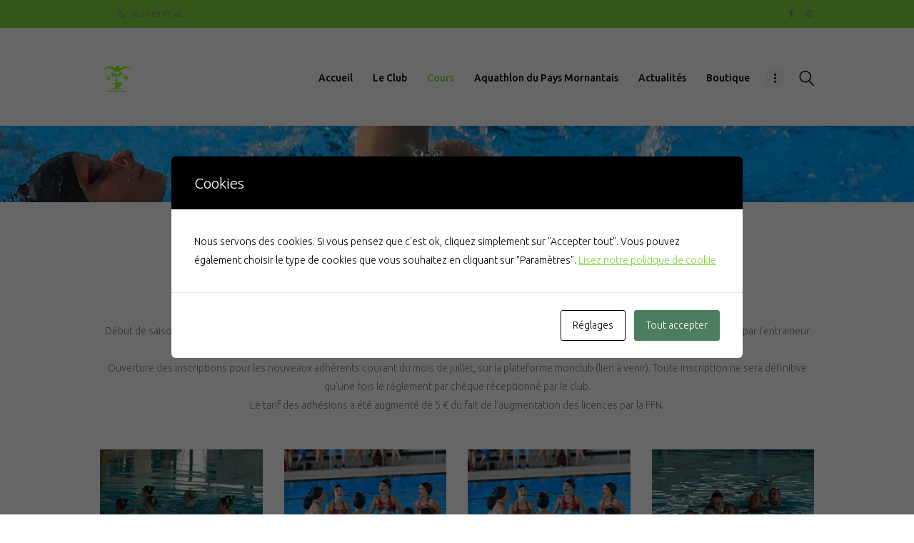

--- FILE ---
content_type: text/html; charset=UTF-8
request_url: https://www.cnpmornantais.fr/cours-natation-artistique/
body_size: 21809
content:
<!DOCTYPE html>
<html lang="fr-FR" class="no-js scheme_default">
<head>
			<meta charset="UTF-8">
		<meta name="viewport" content="width=device-width, initial-scale=1, maximum-scale=1">
		<meta name="format-detection" content="telephone=no">
		<link rel="profile" href="//gmpg.org/xfn/11">
		<link rel="pingback" href="https://www.cnpmornantais.fr/xmlrpc.php">
		<meta name='robots' content='index, follow, max-image-preview:large, max-snippet:-1, max-video-preview:-1' />

	<!-- This site is optimized with the Yoast SEO plugin v26.7 - https://yoast.com/wordpress/plugins/seo/ -->
	<title>Cours Natation Artistique -</title>
	<link rel="canonical" href="https://www.cnpmornantais.fr/cours-natation-artistique/" />
	<meta property="og:locale" content="fr_FR" />
	<meta property="og:type" content="article" />
	<meta property="og:title" content="Cours Natation Artistique -" />
	<meta property="og:url" content="https://www.cnpmornantais.fr/cours-natation-artistique/" />
	<meta property="article:publisher" content="https://www.facebook.com/people/CNPM-nat-synchro-nat-course/100063522730724/" />
	<meta property="article:modified_time" content="2025-06-13T17:12:54+00:00" />
	<meta name="twitter:card" content="summary_large_image" />
	<meta name="twitter:label1" content="Durée de lecture estimée" />
	<meta name="twitter:data1" content="1 minute" />
	<script type="application/ld+json" class="yoast-schema-graph">{"@context":"https://schema.org","@graph":[{"@type":"WebPage","@id":"https://www.cnpmornantais.fr/cours-natation-artistique/","url":"https://www.cnpmornantais.fr/cours-natation-artistique/","name":"Cours Natation Artistique -","isPartOf":{"@id":"https://www.cnpmornantais.fr/#website"},"datePublished":"2017-02-01T09:31:12+00:00","dateModified":"2025-06-13T17:12:54+00:00","breadcrumb":{"@id":"https://www.cnpmornantais.fr/cours-natation-artistique/#breadcrumb"},"inLanguage":"fr-FR","potentialAction":[{"@type":"ReadAction","target":["https://www.cnpmornantais.fr/cours-natation-artistique/"]}]},{"@type":"BreadcrumbList","@id":"https://www.cnpmornantais.fr/cours-natation-artistique/#breadcrumb","itemListElement":[{"@type":"ListItem","position":1,"name":"Accueil","item":"https://www.cnpmornantais.fr/"},{"@type":"ListItem","position":2,"name":"Cours Natation Artistique"}]},{"@type":"WebSite","@id":"https://www.cnpmornantais.fr/#website","url":"https://www.cnpmornantais.fr/","name":"cnpmornantais – Association de natation sportive et artistique","description":"","publisher":{"@id":"https://www.cnpmornantais.fr/#organization"},"potentialAction":[{"@type":"SearchAction","target":{"@type":"EntryPoint","urlTemplate":"https://www.cnpmornantais.fr/?s={search_term_string}"},"query-input":{"@type":"PropertyValueSpecification","valueRequired":true,"valueName":"search_term_string"}}],"inLanguage":"fr-FR"},{"@type":"Organization","@id":"https://www.cnpmornantais.fr/#organization","name":"cnpmornantais – Association de natation sportive et artistique","url":"https://www.cnpmornantais.fr/","logo":{"@type":"ImageObject","inLanguage":"fr-FR","@id":"https://www.cnpmornantais.fr/#/schema/logo/image/","url":"https://dev.cnpmornantais.fr/wp-content/uploads/2023/03/Logo-vert-1.png","contentUrl":"https://dev.cnpmornantais.fr/wp-content/uploads/2023/03/Logo-vert-1.png","width":1721,"height":1473,"caption":"cnpmornantais – Association de natation sportive et artistique"},"image":{"@id":"https://www.cnpmornantais.fr/#/schema/logo/image/"},"sameAs":["https://www.facebook.com/people/CNPM-nat-synchro-nat-course/100063522730724/","https://www.instagram.com/p/CUXS4oRIEjH/"]}]}</script>
	<!-- / Yoast SEO plugin. -->


<link rel='dns-prefetch' href='//meet.jit.si' />
<link rel='dns-prefetch' href='//www.googletagmanager.com' />
<link rel='dns-prefetch' href='//fonts.googleapis.com' />
<link rel='dns-prefetch' href='//use.fontawesome.com' />
<link rel="alternate" type="application/rss+xml" title=" &raquo; Flux" href="https://www.cnpmornantais.fr/feed/" />
<link rel="alternate" type="application/rss+xml" title=" &raquo; Flux des commentaires" href="https://www.cnpmornantais.fr/comments/feed/" />
<link rel="alternate" title="oEmbed (JSON)" type="application/json+oembed" href="https://www.cnpmornantais.fr/wp-json/oembed/1.0/embed?url=https%3A%2F%2Fwww.cnpmornantais.fr%2Fcours-natation-artistique%2F" />
<link rel="alternate" title="oEmbed (XML)" type="text/xml+oembed" href="https://www.cnpmornantais.fr/wp-json/oembed/1.0/embed?url=https%3A%2F%2Fwww.cnpmornantais.fr%2Fcours-natation-artistique%2F&#038;format=xml" />
<style id='wp-img-auto-sizes-contain-inline-css' type='text/css'>
img:is([sizes=auto i],[sizes^="auto," i]){contain-intrinsic-size:3000px 1500px}
/*# sourceURL=wp-img-auto-sizes-contain-inline-css */
</style>
<link property="stylesheet" rel='stylesheet' id='sbi_styles-css' href='https://www.cnpmornantais.fr/wp-content/plugins/instagram-feed/css/sbi-styles.min.css?ver=6.10.0' type='text/css' media='all' />
<style id='wp-emoji-styles-inline-css' type='text/css'>

	img.wp-smiley, img.emoji {
		display: inline !important;
		border: none !important;
		box-shadow: none !important;
		height: 1em !important;
		width: 1em !important;
		margin: 0 0.07em !important;
		vertical-align: -0.1em !important;
		background: none !important;
		padding: 0 !important;
	}
/*# sourceURL=wp-emoji-styles-inline-css */
</style>
<style id='wp-block-library-inline-css' type='text/css'>
:root{--wp-block-synced-color:#7a00df;--wp-block-synced-color--rgb:122,0,223;--wp-bound-block-color:var(--wp-block-synced-color);--wp-editor-canvas-background:#ddd;--wp-admin-theme-color:#007cba;--wp-admin-theme-color--rgb:0,124,186;--wp-admin-theme-color-darker-10:#006ba1;--wp-admin-theme-color-darker-10--rgb:0,107,160.5;--wp-admin-theme-color-darker-20:#005a87;--wp-admin-theme-color-darker-20--rgb:0,90,135;--wp-admin-border-width-focus:2px}@media (min-resolution:192dpi){:root{--wp-admin-border-width-focus:1.5px}}.wp-element-button{cursor:pointer}:root .has-very-light-gray-background-color{background-color:#eee}:root .has-very-dark-gray-background-color{background-color:#313131}:root .has-very-light-gray-color{color:#eee}:root .has-very-dark-gray-color{color:#313131}:root .has-vivid-green-cyan-to-vivid-cyan-blue-gradient-background{background:linear-gradient(135deg,#00d084,#0693e3)}:root .has-purple-crush-gradient-background{background:linear-gradient(135deg,#34e2e4,#4721fb 50%,#ab1dfe)}:root .has-hazy-dawn-gradient-background{background:linear-gradient(135deg,#faaca8,#dad0ec)}:root .has-subdued-olive-gradient-background{background:linear-gradient(135deg,#fafae1,#67a671)}:root .has-atomic-cream-gradient-background{background:linear-gradient(135deg,#fdd79a,#004a59)}:root .has-nightshade-gradient-background{background:linear-gradient(135deg,#330968,#31cdcf)}:root .has-midnight-gradient-background{background:linear-gradient(135deg,#020381,#2874fc)}:root{--wp--preset--font-size--normal:16px;--wp--preset--font-size--huge:42px}.has-regular-font-size{font-size:1em}.has-larger-font-size{font-size:2.625em}.has-normal-font-size{font-size:var(--wp--preset--font-size--normal)}.has-huge-font-size{font-size:var(--wp--preset--font-size--huge)}.has-text-align-center{text-align:center}.has-text-align-left{text-align:left}.has-text-align-right{text-align:right}.has-fit-text{white-space:nowrap!important}#end-resizable-editor-section{display:none}.aligncenter{clear:both}.items-justified-left{justify-content:flex-start}.items-justified-center{justify-content:center}.items-justified-right{justify-content:flex-end}.items-justified-space-between{justify-content:space-between}.screen-reader-text{border:0;clip-path:inset(50%);height:1px;margin:-1px;overflow:hidden;padding:0;position:absolute;width:1px;word-wrap:normal!important}.screen-reader-text:focus{background-color:#ddd;clip-path:none;color:#444;display:block;font-size:1em;height:auto;left:5px;line-height:normal;padding:15px 23px 14px;text-decoration:none;top:5px;width:auto;z-index:100000}html :where(.has-border-color){border-style:solid}html :where([style*=border-top-color]){border-top-style:solid}html :where([style*=border-right-color]){border-right-style:solid}html :where([style*=border-bottom-color]){border-bottom-style:solid}html :where([style*=border-left-color]){border-left-style:solid}html :where([style*=border-width]){border-style:solid}html :where([style*=border-top-width]){border-top-style:solid}html :where([style*=border-right-width]){border-right-style:solid}html :where([style*=border-bottom-width]){border-bottom-style:solid}html :where([style*=border-left-width]){border-left-style:solid}html :where(img[class*=wp-image-]){height:auto;max-width:100%}:where(figure){margin:0 0 1em}html :where(.is-position-sticky){--wp-admin--admin-bar--position-offset:var(--wp-admin--admin-bar--height,0px)}@media screen and (max-width:600px){html :where(.is-position-sticky){--wp-admin--admin-bar--position-offset:0px}}

/*# sourceURL=wp-block-library-inline-css */
</style><link property="stylesheet" rel='stylesheet' id='wc-blocks-style-css' href='https://www.cnpmornantais.fr/wp-content/plugins/woocommerce/assets/client/blocks/wc-blocks.css?ver=wc-10.4.3' type='text/css' media='all' />
<style id='global-styles-inline-css' type='text/css'>
:root{--wp--preset--aspect-ratio--square: 1;--wp--preset--aspect-ratio--4-3: 4/3;--wp--preset--aspect-ratio--3-4: 3/4;--wp--preset--aspect-ratio--3-2: 3/2;--wp--preset--aspect-ratio--2-3: 2/3;--wp--preset--aspect-ratio--16-9: 16/9;--wp--preset--aspect-ratio--9-16: 9/16;--wp--preset--color--black: #000000;--wp--preset--color--cyan-bluish-gray: #abb8c3;--wp--preset--color--white: #ffffff;--wp--preset--color--pale-pink: #f78da7;--wp--preset--color--vivid-red: #cf2e2e;--wp--preset--color--luminous-vivid-orange: #ff6900;--wp--preset--color--luminous-vivid-amber: #fcb900;--wp--preset--color--light-green-cyan: #7bdcb5;--wp--preset--color--vivid-green-cyan: #00d084;--wp--preset--color--pale-cyan-blue: #8ed1fc;--wp--preset--color--vivid-cyan-blue: #0693e3;--wp--preset--color--vivid-purple: #9b51e0;--wp--preset--gradient--vivid-cyan-blue-to-vivid-purple: linear-gradient(135deg,rgb(6,147,227) 0%,rgb(155,81,224) 100%);--wp--preset--gradient--light-green-cyan-to-vivid-green-cyan: linear-gradient(135deg,rgb(122,220,180) 0%,rgb(0,208,130) 100%);--wp--preset--gradient--luminous-vivid-amber-to-luminous-vivid-orange: linear-gradient(135deg,rgb(252,185,0) 0%,rgb(255,105,0) 100%);--wp--preset--gradient--luminous-vivid-orange-to-vivid-red: linear-gradient(135deg,rgb(255,105,0) 0%,rgb(207,46,46) 100%);--wp--preset--gradient--very-light-gray-to-cyan-bluish-gray: linear-gradient(135deg,rgb(238,238,238) 0%,rgb(169,184,195) 100%);--wp--preset--gradient--cool-to-warm-spectrum: linear-gradient(135deg,rgb(74,234,220) 0%,rgb(151,120,209) 20%,rgb(207,42,186) 40%,rgb(238,44,130) 60%,rgb(251,105,98) 80%,rgb(254,248,76) 100%);--wp--preset--gradient--blush-light-purple: linear-gradient(135deg,rgb(255,206,236) 0%,rgb(152,150,240) 100%);--wp--preset--gradient--blush-bordeaux: linear-gradient(135deg,rgb(254,205,165) 0%,rgb(254,45,45) 50%,rgb(107,0,62) 100%);--wp--preset--gradient--luminous-dusk: linear-gradient(135deg,rgb(255,203,112) 0%,rgb(199,81,192) 50%,rgb(65,88,208) 100%);--wp--preset--gradient--pale-ocean: linear-gradient(135deg,rgb(255,245,203) 0%,rgb(182,227,212) 50%,rgb(51,167,181) 100%);--wp--preset--gradient--electric-grass: linear-gradient(135deg,rgb(202,248,128) 0%,rgb(113,206,126) 100%);--wp--preset--gradient--midnight: linear-gradient(135deg,rgb(2,3,129) 0%,rgb(40,116,252) 100%);--wp--preset--font-size--small: 13px;--wp--preset--font-size--medium: 20px;--wp--preset--font-size--large: 36px;--wp--preset--font-size--x-large: 42px;--wp--preset--spacing--20: 0.44rem;--wp--preset--spacing--30: 0.67rem;--wp--preset--spacing--40: 1rem;--wp--preset--spacing--50: 1.5rem;--wp--preset--spacing--60: 2.25rem;--wp--preset--spacing--70: 3.38rem;--wp--preset--spacing--80: 5.06rem;--wp--preset--shadow--natural: 6px 6px 9px rgba(0, 0, 0, 0.2);--wp--preset--shadow--deep: 12px 12px 50px rgba(0, 0, 0, 0.4);--wp--preset--shadow--sharp: 6px 6px 0px rgba(0, 0, 0, 0.2);--wp--preset--shadow--outlined: 6px 6px 0px -3px rgb(255, 255, 255), 6px 6px rgb(0, 0, 0);--wp--preset--shadow--crisp: 6px 6px 0px rgb(0, 0, 0);}:where(.is-layout-flex){gap: 0.5em;}:where(.is-layout-grid){gap: 0.5em;}body .is-layout-flex{display: flex;}.is-layout-flex{flex-wrap: wrap;align-items: center;}.is-layout-flex > :is(*, div){margin: 0;}body .is-layout-grid{display: grid;}.is-layout-grid > :is(*, div){margin: 0;}:where(.wp-block-columns.is-layout-flex){gap: 2em;}:where(.wp-block-columns.is-layout-grid){gap: 2em;}:where(.wp-block-post-template.is-layout-flex){gap: 1.25em;}:where(.wp-block-post-template.is-layout-grid){gap: 1.25em;}.has-black-color{color: var(--wp--preset--color--black) !important;}.has-cyan-bluish-gray-color{color: var(--wp--preset--color--cyan-bluish-gray) !important;}.has-white-color{color: var(--wp--preset--color--white) !important;}.has-pale-pink-color{color: var(--wp--preset--color--pale-pink) !important;}.has-vivid-red-color{color: var(--wp--preset--color--vivid-red) !important;}.has-luminous-vivid-orange-color{color: var(--wp--preset--color--luminous-vivid-orange) !important;}.has-luminous-vivid-amber-color{color: var(--wp--preset--color--luminous-vivid-amber) !important;}.has-light-green-cyan-color{color: var(--wp--preset--color--light-green-cyan) !important;}.has-vivid-green-cyan-color{color: var(--wp--preset--color--vivid-green-cyan) !important;}.has-pale-cyan-blue-color{color: var(--wp--preset--color--pale-cyan-blue) !important;}.has-vivid-cyan-blue-color{color: var(--wp--preset--color--vivid-cyan-blue) !important;}.has-vivid-purple-color{color: var(--wp--preset--color--vivid-purple) !important;}.has-black-background-color{background-color: var(--wp--preset--color--black) !important;}.has-cyan-bluish-gray-background-color{background-color: var(--wp--preset--color--cyan-bluish-gray) !important;}.has-white-background-color{background-color: var(--wp--preset--color--white) !important;}.has-pale-pink-background-color{background-color: var(--wp--preset--color--pale-pink) !important;}.has-vivid-red-background-color{background-color: var(--wp--preset--color--vivid-red) !important;}.has-luminous-vivid-orange-background-color{background-color: var(--wp--preset--color--luminous-vivid-orange) !important;}.has-luminous-vivid-amber-background-color{background-color: var(--wp--preset--color--luminous-vivid-amber) !important;}.has-light-green-cyan-background-color{background-color: var(--wp--preset--color--light-green-cyan) !important;}.has-vivid-green-cyan-background-color{background-color: var(--wp--preset--color--vivid-green-cyan) !important;}.has-pale-cyan-blue-background-color{background-color: var(--wp--preset--color--pale-cyan-blue) !important;}.has-vivid-cyan-blue-background-color{background-color: var(--wp--preset--color--vivid-cyan-blue) !important;}.has-vivid-purple-background-color{background-color: var(--wp--preset--color--vivid-purple) !important;}.has-black-border-color{border-color: var(--wp--preset--color--black) !important;}.has-cyan-bluish-gray-border-color{border-color: var(--wp--preset--color--cyan-bluish-gray) !important;}.has-white-border-color{border-color: var(--wp--preset--color--white) !important;}.has-pale-pink-border-color{border-color: var(--wp--preset--color--pale-pink) !important;}.has-vivid-red-border-color{border-color: var(--wp--preset--color--vivid-red) !important;}.has-luminous-vivid-orange-border-color{border-color: var(--wp--preset--color--luminous-vivid-orange) !important;}.has-luminous-vivid-amber-border-color{border-color: var(--wp--preset--color--luminous-vivid-amber) !important;}.has-light-green-cyan-border-color{border-color: var(--wp--preset--color--light-green-cyan) !important;}.has-vivid-green-cyan-border-color{border-color: var(--wp--preset--color--vivid-green-cyan) !important;}.has-pale-cyan-blue-border-color{border-color: var(--wp--preset--color--pale-cyan-blue) !important;}.has-vivid-cyan-blue-border-color{border-color: var(--wp--preset--color--vivid-cyan-blue) !important;}.has-vivid-purple-border-color{border-color: var(--wp--preset--color--vivid-purple) !important;}.has-vivid-cyan-blue-to-vivid-purple-gradient-background{background: var(--wp--preset--gradient--vivid-cyan-blue-to-vivid-purple) !important;}.has-light-green-cyan-to-vivid-green-cyan-gradient-background{background: var(--wp--preset--gradient--light-green-cyan-to-vivid-green-cyan) !important;}.has-luminous-vivid-amber-to-luminous-vivid-orange-gradient-background{background: var(--wp--preset--gradient--luminous-vivid-amber-to-luminous-vivid-orange) !important;}.has-luminous-vivid-orange-to-vivid-red-gradient-background{background: var(--wp--preset--gradient--luminous-vivid-orange-to-vivid-red) !important;}.has-very-light-gray-to-cyan-bluish-gray-gradient-background{background: var(--wp--preset--gradient--very-light-gray-to-cyan-bluish-gray) !important;}.has-cool-to-warm-spectrum-gradient-background{background: var(--wp--preset--gradient--cool-to-warm-spectrum) !important;}.has-blush-light-purple-gradient-background{background: var(--wp--preset--gradient--blush-light-purple) !important;}.has-blush-bordeaux-gradient-background{background: var(--wp--preset--gradient--blush-bordeaux) !important;}.has-luminous-dusk-gradient-background{background: var(--wp--preset--gradient--luminous-dusk) !important;}.has-pale-ocean-gradient-background{background: var(--wp--preset--gradient--pale-ocean) !important;}.has-electric-grass-gradient-background{background: var(--wp--preset--gradient--electric-grass) !important;}.has-midnight-gradient-background{background: var(--wp--preset--gradient--midnight) !important;}.has-small-font-size{font-size: var(--wp--preset--font-size--small) !important;}.has-medium-font-size{font-size: var(--wp--preset--font-size--medium) !important;}.has-large-font-size{font-size: var(--wp--preset--font-size--large) !important;}.has-x-large-font-size{font-size: var(--wp--preset--font-size--x-large) !important;}
/*# sourceURL=global-styles-inline-css */
</style>

<style id='classic-theme-styles-inline-css' type='text/css'>
/*! This file is auto-generated */
.wp-block-button__link{color:#fff;background-color:#32373c;border-radius:9999px;box-shadow:none;text-decoration:none;padding:calc(.667em + 2px) calc(1.333em + 2px);font-size:1.125em}.wp-block-file__button{background:#32373c;color:#fff;text-decoration:none}
/*# sourceURL=/wp-includes/css/classic-themes.min.css */
</style>
<link property="stylesheet" rel='stylesheet' id='booked-tooltipster-css' href='https://www.cnpmornantais.fr/wp-content/plugins/booked/assets/js/tooltipster/css/tooltipster.css?ver=3.3.0' type='text/css' media='all' />
<link property="stylesheet" rel='stylesheet' id='booked-tooltipster-theme-css' href='https://www.cnpmornantais.fr/wp-content/plugins/booked/assets/js/tooltipster/css/themes/tooltipster-light.css?ver=3.3.0' type='text/css' media='all' />
<link property="stylesheet" rel='stylesheet' id='booked-animations-css' href='https://www.cnpmornantais.fr/wp-content/plugins/booked/assets/css/animations.css?ver=2.4' type='text/css' media='all' />
<link property="stylesheet" rel='stylesheet' id='booked-css-css' href='https://www.cnpmornantais.fr/wp-content/plugins/booked/dist/booked.css?ver=2.4' type='text/css' media='all' />
<style id='booked-css-inline-css' type='text/css'>
#ui-datepicker-div.booked_custom_date_picker table.ui-datepicker-calendar tbody td a.ui-state-active,#ui-datepicker-div.booked_custom_date_picker table.ui-datepicker-calendar tbody td a.ui-state-active:hover,body #booked-profile-page input[type=submit].button-primary:hover,body .booked-list-view button.button:hover, body .booked-list-view input[type=submit].button-primary:hover,body div.booked-calendar input[type=submit].button-primary:hover,body .booked-modal input[type=submit].button-primary:hover,body div.booked-calendar .bc-head,body div.booked-calendar .bc-head .bc-col,body div.booked-calendar .booked-appt-list .timeslot .timeslot-people button:hover,body #booked-profile-page .booked-profile-header,body #booked-profile-page .booked-tabs li.active a,body #booked-profile-page .booked-tabs li.active a:hover,body #booked-profile-page .appt-block .google-cal-button > a:hover,#ui-datepicker-div.booked_custom_date_picker .ui-datepicker-header{ background:#f56c6d !important; }body #booked-profile-page input[type=submit].button-primary:hover,body div.booked-calendar input[type=submit].button-primary:hover,body .booked-list-view button.button:hover, body .booked-list-view input[type=submit].button-primary:hover,body .booked-modal input[type=submit].button-primary:hover,body div.booked-calendar .bc-head .bc-col,body div.booked-calendar .booked-appt-list .timeslot .timeslot-people button:hover,body #booked-profile-page .booked-profile-header,body #booked-profile-page .appt-block .google-cal-button > a:hover{ border-color:#f56c6d !important; }body div.booked-calendar .bc-row.days,body div.booked-calendar .bc-row.days .bc-col,body .booked-calendarSwitcher.calendar,body #booked-profile-page .booked-tabs,#ui-datepicker-div.booked_custom_date_picker table.ui-datepicker-calendar thead,#ui-datepicker-div.booked_custom_date_picker table.ui-datepicker-calendar thead th{ background:#815c9e !important; }body div.booked-calendar .bc-row.days .bc-col,body #booked-profile-page .booked-tabs{ border-color:#815c9e !important; }#ui-datepicker-div.booked_custom_date_picker table.ui-datepicker-calendar tbody td.ui-datepicker-today a,#ui-datepicker-div.booked_custom_date_picker table.ui-datepicker-calendar tbody td.ui-datepicker-today a:hover,body #booked-profile-page input[type=submit].button-primary,body div.booked-calendar input[type=submit].button-primary,body .booked-list-view button.button, body .booked-list-view input[type=submit].button-primary,body .booked-list-view button.button, body .booked-list-view input[type=submit].button-primary,body .booked-modal input[type=submit].button-primary,body div.booked-calendar .booked-appt-list .timeslot .timeslot-people button,body #booked-profile-page .booked-profile-appt-list .appt-block.approved .status-block,body #booked-profile-page .appt-block .google-cal-button > a,body .booked-modal p.booked-title-bar,body div.booked-calendar .bc-col:hover .date span,body .booked-list-view a.booked_list_date_picker_trigger.booked-dp-active,body .booked-list-view a.booked_list_date_picker_trigger.booked-dp-active:hover,.booked-ms-modal .booked-book-appt,body #booked-profile-page .booked-tabs li a .counter{ background:#f56c6d; }body #booked-profile-page input[type=submit].button-primary,body div.booked-calendar input[type=submit].button-primary,body .booked-list-view button.button, body .booked-list-view input[type=submit].button-primary,body .booked-list-view button.button, body .booked-list-view input[type=submit].button-primary,body .booked-modal input[type=submit].button-primary,body #booked-profile-page .appt-block .google-cal-button > a,body div.booked-calendar .booked-appt-list .timeslot .timeslot-people button,body .booked-list-view a.booked_list_date_picker_trigger.booked-dp-active,body .booked-list-view a.booked_list_date_picker_trigger.booked-dp-active:hover{ border-color:#f56c6d; }body .booked-modal .bm-window p i.fa,body .booked-modal .bm-window a,body .booked-appt-list .booked-public-appointment-title,body .booked-modal .bm-window p.appointment-title,.booked-ms-modal.visible:hover .booked-book-appt{ color:#f56c6d; }.booked-appt-list .timeslot.has-title .booked-public-appointment-title { color:inherit; }
/*# sourceURL=booked-css-inline-css */
</style>
<link property="stylesheet" rel='stylesheet' id='contact-form-7-css' href='https://www.cnpmornantais.fr/wp-content/plugins/contact-form-7/includes/css/styles.css?ver=6.1.4' type='text/css' media='all' />
<link property="stylesheet" rel='stylesheet' id='cookies-and-content-security-policy-css' href='https://www.cnpmornantais.fr/wp-content/plugins/cookies-and-content-security-policy/css/cookies-and-content-security-policy.min.css?ver=2.35' type='text/css' media='all' />
<link property="stylesheet" rel='stylesheet' id='trx_addons-icons-css' href='https://www.cnpmornantais.fr/wp-content/plugins/trx_addons/css/font-icons/css/trx_addons_icons-embedded.css?ver=6.9' type='text/css' media='all' />
<link property="stylesheet" rel='stylesheet' id='swiperslider-css' href='https://www.cnpmornantais.fr/wp-content/plugins/trx_addons/js/swiper/swiper.css' type='text/css' media='all' />
<link property="stylesheet" rel='stylesheet' id='magnific-popup-css' href='https://www.cnpmornantais.fr/wp-content/plugins/trx_addons/js/magnific/magnific-popup.css' type='text/css' media='all' />
<link property="stylesheet" rel='stylesheet' id='trx_addons-css' href='https://www.cnpmornantais.fr/wp-content/plugins/trx_addons/css/trx_addons.css' type='text/css' media='all' />
<link property="stylesheet" rel='stylesheet' id='trx_addons-animation-css' href='https://www.cnpmornantais.fr/wp-content/plugins/trx_addons/css/trx_addons.animation.css?ver=6.9' type='text/css' media='all' />
<link property="stylesheet" rel='stylesheet' id='trx_socials-icons-css' href='https://www.cnpmornantais.fr/wp-content/plugins/trx_socials/assets/css/font_icons/css/trx_socials_icons.css' type='text/css' media='all' />
<link property="stylesheet" rel='stylesheet' id='trx_socials-widget_instagram-css' href='https://www.cnpmornantais.fr/wp-content/plugins/trx_socials/widgets/instagram/instagram.css' type='text/css' media='all' />
<link property="stylesheet" rel='stylesheet' id='woocommerce-layout-css' href='https://www.cnpmornantais.fr/wp-content/plugins/woocommerce/assets/css/woocommerce-layout.css?ver=10.4.3' type='text/css' media='all' />
<link property="stylesheet" rel='stylesheet' id='woocommerce-smallscreen-css' href='https://www.cnpmornantais.fr/wp-content/plugins/woocommerce/assets/css/woocommerce-smallscreen.css?ver=10.4.3' type='text/css' media='only screen and (max-width: 768px)' />
<link property="stylesheet" rel='stylesheet' id='woocommerce-general-css' href='https://www.cnpmornantais.fr/wp-content/plugins/woocommerce/assets/css/woocommerce.css?ver=10.4.3' type='text/css' media='all' />
<style id='woocommerce-inline-inline-css' type='text/css'>
.woocommerce form .form-row .required { visibility: visible; }
/*# sourceURL=woocommerce-inline-inline-css */
</style>
<link property="stylesheet" rel='stylesheet' id='evcal_google_fonts-css' href='https://fonts.googleapis.com/css?family=Noto+Sans%3A400%2C400italic%2C700%7CPoppins%3A700%2C800%2C900&#038;subset=latin%2Clatin-ext&#038;ver=5.0.2' type='text/css' media='all' />
<link property="stylesheet" rel='stylesheet' id='evcal_cal_default-css' href='//www.cnpmornantais.fr/wp-content/plugins/eventON/assets/css/eventon_styles.css?ver=5.0.2' type='text/css' media='all' />
<link property="stylesheet" rel='stylesheet' id='evo_font_icons-css' href='//www.cnpmornantais.fr/wp-content/plugins/eventON/assets/fonts/all.css?ver=5.0.2' type='text/css' media='all' />
<link property="stylesheet" rel='stylesheet' id='eventon_dynamic_styles-css' href='//www.cnpmornantais.fr/wp-content/plugins/eventON/assets/css/eventon_dynamic_styles.css?ver=5.0.2' type='text/css' media='all' />
<link property="stylesheet" rel='stylesheet' id='booked-wc-fe-styles-css' href='https://www.cnpmornantais.fr/wp-content/plugins/booked/includes/add-ons/woocommerce-payments//css/frontend-style.css?ver=6.9' type='text/css' media='all' />
<link property="stylesheet" rel='stylesheet' id='font-awesome-official-css' href='https://use.fontawesome.com/releases/v6.2.1/css/all.css' type='text/css' media='all' integrity="sha384-twcuYPV86B3vvpwNhWJuaLdUSLF9+ttgM2A6M870UYXrOsxKfER2MKox5cirApyA" crossorigin="anonymous" />
<link property="stylesheet" rel='stylesheet' id='js_composer_front-css' href='https://www.cnpmornantais.fr/wp-content/plugins/js_composer/assets/css/js_composer.min.css?ver=6.10.0' type='text/css' media='all' />
<link property="stylesheet" rel='stylesheet' id='nirvana-axiom-font-google_fonts-css' href='//fonts.googleapis.com/css?family=Ubuntu%3A300%2C300i%2C400%2C400i%2C500%2C500i%2C700%2C700i%7CPT+Serif%3A400%2C400i%2C700%2C700i%7CPT+Serif%3A400%2C400italic%2C700%2C700italic&#038;subset=latin%2Clatin-ext&#038;ver=6.9' type='text/css' media='all' />
<link property="stylesheet" rel='stylesheet' id='fontello-style-css' href='https://www.cnpmornantais.fr/wp-content/themes/nirvana-axiom/css/fontello/css/fontello-embedded.css?ver=6.9' type='text/css' media='all' />
<link property="stylesheet" rel='stylesheet' id='nirvana-axiom-main-css' href='https://www.cnpmornantais.fr/wp-content/themes/nirvana-axiom/style.css' type='text/css' media='all' />
<link property="stylesheet" rel='stylesheet' id='nirvana-axiom-styles-css' href='https://www.cnpmornantais.fr/wp-content/themes/nirvana-axiom/css/__styles.css?ver=6.9' type='text/css' media='all' />
<link property="stylesheet" rel='stylesheet' id='mediaelement-css' href='https://www.cnpmornantais.fr/wp-includes/js/mediaelement/mediaelementplayer-legacy.min.css?ver=4.2.17' type='text/css' media='all' />
<link property="stylesheet" rel='stylesheet' id='wp-mediaelement-css' href='https://www.cnpmornantais.fr/wp-includes/js/mediaelement/wp-mediaelement.min.css?ver=6.9' type='text/css' media='all' />
<link property="stylesheet" rel='stylesheet' id='nirvana-axiom-responsive-css' href='https://www.cnpmornantais.fr/wp-content/themes/nirvana-axiom/css/responsive.css?ver=6.9' type='text/css' media='all' />
<link property="stylesheet" rel='stylesheet' id='font-awesome-official-v4shim-css' href='https://use.fontawesome.com/releases/v6.2.1/css/v4-shims.css' type='text/css' media='all' integrity="sha384-RreHPODFsMyzCpG+dKnwxOSjmjkuPWWdYP8sLpBRoSd8qPNJwaxKGUdxhQOKwUc7" crossorigin="anonymous" />
<script type="text/javascript" src="https://www.cnpmornantais.fr/wp-includes/js/jquery/jquery.min.js?ver=3.7.1" id="jquery-core-js"></script>
<script type="text/javascript" src="https://www.cnpmornantais.fr/wp-includes/js/jquery/jquery-migrate.min.js?ver=3.4.1" id="jquery-migrate-js"></script>
<script type="text/javascript" src="https://www.cnpmornantais.fr/wp-content/plugins/woocommerce/assets/js/jquery-blockui/jquery.blockUI.min.js?ver=2.7.0-wc.10.4.3" id="wc-jquery-blockui-js" defer="defer" data-wp-strategy="defer"></script>
<script type="text/javascript" src="https://www.cnpmornantais.fr/wp-content/plugins/woocommerce/assets/js/js-cookie/js.cookie.min.js?ver=2.1.4-wc.10.4.3" id="wc-js-cookie-js" defer="defer" data-wp-strategy="defer"></script>
<script type="text/javascript" id="woocommerce-js-extra">
/* <![CDATA[ */
var woocommerce_params = {"ajax_url":"/wp-admin/admin-ajax.php","wc_ajax_url":"/?wc-ajax=%%endpoint%%","i18n_password_show":"Afficher le mot de passe","i18n_password_hide":"Masquer le mot de passe"};
//# sourceURL=woocommerce-js-extra
/* ]]> */
</script>
<script type="text/javascript" src="https://www.cnpmornantais.fr/wp-content/plugins/woocommerce/assets/js/frontend/woocommerce.min.js?ver=10.4.3" id="woocommerce-js" defer="defer" data-wp-strategy="defer"></script>
<script type="text/javascript" id="evo-inlinescripts-header-js-after">
/* <![CDATA[ */
jQuery(document).ready(function($){});
//# sourceURL=evo-inlinescripts-header-js-after
/* ]]> */
</script>
<script type="text/javascript" id="booked-wc-fe-functions-js-extra">
/* <![CDATA[ */
var booked_wc_variables = {"prefix":"booked_wc_","ajaxurl":"https://www.cnpmornantais.fr/wp-admin/admin-ajax.php","i18n_confirm_appt_edit":"Are you sure you want to change the appointment date? By doing so, the appointment date will need to be approved again.","i18n_pay":"Are you sure you want to add the appointment to cart and go to checkout?","i18n_mark_paid":"Are you sure you want to mark this appointment as \"Paid\"?","i18n_paid":"Paid","i18n_awaiting_payment":"Awaiting Payment","checkout_page":"https://www.cnpmornantais.fr/?page_id=1310"};
//# sourceURL=booked-wc-fe-functions-js-extra
/* ]]> */
</script>
<script type="text/javascript" src="https://www.cnpmornantais.fr/wp-content/plugins/booked/includes/add-ons/woocommerce-payments//js/frontend-functions.js?ver=6.9" id="booked-wc-fe-functions-js"></script>

<!-- Extrait de code de la balise Google (gtag.js) ajouté par Site Kit -->
<!-- Extrait Google Analytics ajouté par Site Kit -->
<script type="text/javascript" src="https://www.googletagmanager.com/gtag/js?id=GT-5DDSBW8" id="google_gtagjs-js" async></script>
<script type="text/javascript" id="google_gtagjs-js-after">
/* <![CDATA[ */
window.dataLayer = window.dataLayer || [];function gtag(){dataLayer.push(arguments);}
gtag("set","linker",{"domains":["www.cnpmornantais.fr"]});
gtag("js", new Date());
gtag("set", "developer_id.dZTNiMT", true);
gtag("config", "GT-5DDSBW8");
//# sourceURL=google_gtagjs-js-after
/* ]]> */
</script>
<link rel="https://api.w.org/" href="https://www.cnpmornantais.fr/wp-json/" /><link rel="alternate" title="JSON" type="application/json" href="https://www.cnpmornantais.fr/wp-json/wp/v2/pages/694" /><link rel="EditURI" type="application/rsd+xml" title="RSD" href="https://www.cnpmornantais.fr/xmlrpc.php?rsd" />
<meta name="generator" content="WordPress 6.9" />
<meta name="generator" content="WooCommerce 10.4.3" />
<link rel='shortlink' href='https://www.cnpmornantais.fr/?p=694' />
<meta name="generator" content="Site Kit by Google 1.170.0" />	<noscript><style>.woocommerce-product-gallery{ opacity: 1 !important; }</style></noscript>
	<meta name="generator" content="Powered by WPBakery Page Builder - drag and drop page builder for WordPress."/>
<style type="text/css" id="custom-background-css">
body.custom-background { background-image: url("https://dev.cnpmornantais.fr/wp-content/uploads/2017/02/boxed_bg.jpg"); background-position: center center; background-size: auto; background-repeat: repeat; background-attachment: scroll; }
</style>
	<meta name="generator" content="Powered by Slider Revolution 6.6.7 - responsive, Mobile-Friendly Slider Plugin for WordPress with comfortable drag and drop interface." />
<style type="text/css" id="cookies-and-content-security-policy-css-custom"></style><link rel="icon" href="https://www.cnpmornantais.fr/wp-content/uploads/2017/02/cropped-Logo-vert-32x32.png" sizes="32x32" />
<link rel="icon" href="https://www.cnpmornantais.fr/wp-content/uploads/2017/02/cropped-Logo-vert-192x192.png" sizes="192x192" />
<link rel="apple-touch-icon" href="https://www.cnpmornantais.fr/wp-content/uploads/2017/02/cropped-Logo-vert-180x180.png" />
<meta name="msapplication-TileImage" content="https://www.cnpmornantais.fr/wp-content/uploads/2017/02/cropped-Logo-vert-270x270.png" />
<script>function setREVStartSize(e){
			//window.requestAnimationFrame(function() {
				window.RSIW = window.RSIW===undefined ? window.innerWidth : window.RSIW;
				window.RSIH = window.RSIH===undefined ? window.innerHeight : window.RSIH;
				try {
					var pw = document.getElementById(e.c).parentNode.offsetWidth,
						newh;
					pw = pw===0 || isNaN(pw) || (e.l=="fullwidth" || e.layout=="fullwidth") ? window.RSIW : pw;
					e.tabw = e.tabw===undefined ? 0 : parseInt(e.tabw);
					e.thumbw = e.thumbw===undefined ? 0 : parseInt(e.thumbw);
					e.tabh = e.tabh===undefined ? 0 : parseInt(e.tabh);
					e.thumbh = e.thumbh===undefined ? 0 : parseInt(e.thumbh);
					e.tabhide = e.tabhide===undefined ? 0 : parseInt(e.tabhide);
					e.thumbhide = e.thumbhide===undefined ? 0 : parseInt(e.thumbhide);
					e.mh = e.mh===undefined || e.mh=="" || e.mh==="auto" ? 0 : parseInt(e.mh,0);
					if(e.layout==="fullscreen" || e.l==="fullscreen")
						newh = Math.max(e.mh,window.RSIH);
					else{
						e.gw = Array.isArray(e.gw) ? e.gw : [e.gw];
						for (var i in e.rl) if (e.gw[i]===undefined || e.gw[i]===0) e.gw[i] = e.gw[i-1];
						e.gh = e.el===undefined || e.el==="" || (Array.isArray(e.el) && e.el.length==0)? e.gh : e.el;
						e.gh = Array.isArray(e.gh) ? e.gh : [e.gh];
						for (var i in e.rl) if (e.gh[i]===undefined || e.gh[i]===0) e.gh[i] = e.gh[i-1];
											
						var nl = new Array(e.rl.length),
							ix = 0,
							sl;
						e.tabw = e.tabhide>=pw ? 0 : e.tabw;
						e.thumbw = e.thumbhide>=pw ? 0 : e.thumbw;
						e.tabh = e.tabhide>=pw ? 0 : e.tabh;
						e.thumbh = e.thumbhide>=pw ? 0 : e.thumbh;
						for (var i in e.rl) nl[i] = e.rl[i]<window.RSIW ? 0 : e.rl[i];
						sl = nl[0];
						for (var i in nl) if (sl>nl[i] && nl[i]>0) { sl = nl[i]; ix=i;}
						var m = pw>(e.gw[ix]+e.tabw+e.thumbw) ? 1 : (pw-(e.tabw+e.thumbw)) / (e.gw[ix]);
						newh =  (e.gh[ix] * m) + (e.tabh + e.thumbh);
					}
					var el = document.getElementById(e.c);
					if (el!==null && el) el.style.height = newh+"px";
					el = document.getElementById(e.c+"_wrapper");
					if (el!==null && el) {
						el.style.height = newh+"px";
						el.style.display = "block";
					}
				} catch(e){
					console.log("Failure at Presize of Slider:" + e)
				}
			//});
		  };</script>
<style type="text/css" data-type="vc_shortcodes-custom-css">.vc_custom_1682279804542{background-color: #faf6f2 !important;}</style><noscript><style> .wpb_animate_when_almost_visible { opacity: 1; }</style></noscript><link property="stylesheet" rel='stylesheet' id='vc_font_awesome_5_shims-css' href='https://www.cnpmornantais.fr/wp-content/plugins/js_composer/assets/lib/bower/font-awesome/css/v4-shims.min.css?ver=6.10.0' type='text/css' media='all' />
<link property="stylesheet" rel='stylesheet' id='vc_font_awesome_5-css' href='https://www.cnpmornantais.fr/wp-content/plugins/js_composer/assets/lib/bower/font-awesome/css/all.min.css?ver=6.10.0' type='text/css' media='all' />
<link property="stylesheet" rel='stylesheet' id='rs-plugin-settings-css' href='https://www.cnpmornantais.fr/wp-content/plugins/revslider/public/assets/css/rs6.css?ver=6.6.7' type='text/css' media='all' />
<style id='rs-plugin-settings-inline-css' type='text/css'>
#rs-demo-id {}
/*# sourceURL=rs-plugin-settings-inline-css */
</style>
</head>

<body class="wp-singular page-template-default page page-id-694 custom-background wp-theme-nirvana-axiom theme-nirvana-axiom woocommerce-no-js body_tag scheme_default blog_mode_page body_style_wide is_single sidebar_hide expand_content header_style_header-custom-20 header_position_default menu_style_top no_layout wpb-js-composer js-comp-ver-6.10.0 vc_responsive">

	
	
	<div class="body_wrap">

		<div class="page_wrap">

			<header class="top_panel top_panel_custom  top_panel_custom_20 without_bg_image scheme_default"><div class="vc_row wpb_row vc_row-fluid header_short_row_top sc_layouts_row sc_layouts_row_type_narrow scheme_default"><div class="wpb_column vc_column_container vc_col-sm-12 sc_layouts_column sc_layouts_column_align_center sc_layouts_column_icons_position_left"><div class="vc_column-inner"><div class="wpb_wrapper"><div id="sc_content_1509708"
		class="sc_content sc_content_default sc_float_center sc_content_width_1_1"><div class="sc_content_container"><div class="vc_row wpb_row vc_inner vc_row-fluid vc_row-o-equal-height vc_row-o-content-middle vc_row-flex"><div class="wpb_column vc_column_container vc_col-sm-7 sc_layouts_column sc_layouts_column_align_left sc_layouts_column_icons_position_left"><div class="vc_column-inner"><div class="wpb_wrapper"><div class="sc_layouts_item"><div id="sc_layouts_iconed_text_137241689" class="sc_layouts_iconed_text"></div><!-- /.sc_layouts_iconed_text --></div><div class="sc_layouts_item"><div id="sc_layouts_iconed_text_1187569885" class="sc_layouts_iconed_text"><span class="sc_layouts_item_icon sc_layouts_iconed_text_icon icon-phone-1"></span><span class="sc_layouts_item_details sc_layouts_iconed_text_details"><span class="sc_layouts_item_details_line1 sc_layouts_iconed_text_line1">06 20 89 93 42</span></span><!-- /.sc_layouts_iconed_text_details --></div><!-- /.sc_layouts_iconed_text --></div></div></div></div><div class="wpb_column vc_column_container vc_col-sm-5 sc_layouts_column sc_layouts_column_align_right sc_layouts_column_icons_position_left"><div class="vc_column-inner"><div class="wpb_wrapper"><div class="sc_layouts_item"><div id="sc_layouts_iconed_text_2011181685" class="sc_layouts_iconed_text"></div><!-- /.sc_layouts_iconed_text --></div><div class="sc_layouts_item"><div  id="sc_socials_271159016" 
		class="sc_socials sc_socials_default"><div class="socials_wrap"><span class="social_item"><a href="https://www.facebook.com/people/CNPM-nat-synchro-nat-course/100063522730724/" target="_blank" class="social_icons"><span class="icon-facebook"></span></a></span><span class="social_item"><a href="https://www.instagram.com/p/CUXS4oRIEjH/" target="_blank" class="social_icons"><span class="icon-instagramm"></span></a></span></div><!-- /.socials_wrap --></div><!-- /.sc_socials --></div></div></div></div></div></div></div><!-- /.sc_content --></div></div></div></div><div class="vc_row wpb_row vc_row-fluid sc_layouts_row sc_layouts_row_type_compact sc_layouts_row_delimiter sc_layouts_row_fixed"><div class="wpb_column vc_column_container vc_col-sm-12 sc_layouts_column_icons_position_left"><div class="vc_column-inner"><div class="wpb_wrapper"><div id="sc_content_110918361"
		class="sc_content sc_content_default sc_float_center sc_content_width_1_1"><div class="sc_content_container"><div class="vc_row wpb_row vc_inner vc_row-fluid vc_row-o-equal-height vc_row-o-content-middle vc_row-flex"><div class="wpb_column vc_column_container vc_col-sm-3 sc_layouts_column sc_layouts_column_align_left sc_layouts_column_icons_position_left"><div class="vc_column-inner"><div class="wpb_wrapper"><div class="sc_layouts_item"><a href="https://www.cnpmornantais.fr/" id="sc_layouts_logo_35037470" class="sc_layouts_logo sc_layouts_logo_default"><img class="logo_image" src="https://www.cnpmornantais.fr/wp-content/uploads/2017/02/Logo-vert-1-e1679494392436.png" alt="" width="1721" height="1453"></a><!-- /.sc_layouts_logo --></div></div></div></div><div class="wpb_column vc_column_container vc_col-sm-9 sc_layouts_column sc_layouts_column_align_right sc_layouts_column_icons_position_left"><div class="vc_column-inner"><div class="wpb_wrapper"><div class="sc_layouts_item"><nav id="sc_layouts_menu_615222329" class="sc_layouts_menu sc_layouts_menu_default menu_hover_fade hide_on_mobile" data-animation-in="fadeInUpSmall" data-animation-out="fadeOutDownSmall"><ul id="menu-main-menu" class="sc_layouts_menu_nav"><li id="menu-item-2248" class="menu-item menu-item-type-post_type menu-item-object-page menu-item-home menu-item-2248"><a href="https://www.cnpmornantais.fr/"><span>Accueil</span></a></li><li id="menu-item-1033" class="menu-item menu-item-type-custom menu-item-object-custom menu-item-has-children menu-item-1033"><a href="#"><span>Le Club</span></a>
<ul class="sub-menu"><li id="menu-item-2074" class="menu-item menu-item-type-post_type menu-item-object-page menu-item-2074"><a href="https://www.cnpmornantais.fr/presentation-historique/"><span>Présentation du club</span></a></li><li id="menu-item-3277" class="menu-item menu-item-type-post_type menu-item-object-page menu-item-3277"><a href="https://www.cnpmornantais.fr/entraineurs/"><span>Equipe d’encadrement</span></a></li><li id="menu-item-2078" class="menu-item menu-item-type-post_type menu-item-object-page menu-item-2078"><a href="https://www.cnpmornantais.fr/partenaires/"><span>Partenaires / Mécènes</span></a></li></ul>
</li><li id="menu-item-2079" class="menu-item menu-item-type-custom menu-item-object-custom current-menu-ancestor current-menu-parent menu-item-has-children menu-item-2079"><a href="#"><span>Cours</span></a>
<ul class="sub-menu"><li id="menu-item-2075" class="menu-item menu-item-type-post_type menu-item-object-page menu-item-2075"><a href="https://www.cnpmornantais.fr/schedule/"><span>Planning des cours</span></a></li><li id="menu-item-2645" class="menu-item menu-item-type-post_type menu-item-object-page menu-item-2645"><a href="https://www.cnpmornantais.fr/cours-ecole-de-natation/"><span>Ecole de Natation</span></a></li><li id="menu-item-2080" class="menu-item menu-item-type-post_type menu-item-object-page current-menu-item page_item page-item-694 current_page_item menu-item-2080"><a href="https://www.cnpmornantais.fr/cours-natation-artistique/" aria-current="page"><span>Natation artistique</span></a></li><li id="menu-item-2081" class="menu-item menu-item-type-post_type menu-item-object-page menu-item-2081"><a href="https://www.cnpmornantais.fr/cours-natation-sportive/"><span>Natation sportive</span></a></li><li id="menu-item-2082" class="menu-item menu-item-type-post_type menu-item-object-page menu-item-2082"><a href="https://www.cnpmornantais.fr/cours-bnssa/"><span>BNSSA</span></a></li><li id="menu-item-2644" class="menu-item menu-item-type-post_type menu-item-object-page menu-item-2644"><a href="https://www.cnpmornantais.fr/cours-3s/"><span>3S</span></a></li></ul>
</li><li id="menu-item-4295" class="menu-item menu-item-type-post_type menu-item-object-page menu-item-4295"><a href="https://www.cnpmornantais.fr/aquathlon-du-pays-mornantais/"><span>Aquathlon du Pays Mornantais</span></a></li><li id="menu-item-2088" class="menu-item menu-item-type-post_type menu-item-object-page menu-item-2088"><a href="https://www.cnpmornantais.fr/actualites/"><span>Actualités</span></a></li><li id="menu-item-2993" class="menu-item menu-item-type-post_type menu-item-object-page menu-item-2993"><a href="https://www.cnpmornantais.fr/equipement-du-club/"><span>Boutique</span></a></li><li id="menu-item-3020" class="menu-item menu-item-type-post_type menu-item-object-page menu-item-3020"><a href="https://www.cnpmornantais.fr/documents-utiles-2/"><span>Documents utiles</span></a></li><li id="menu-item-2087" class="menu-item menu-item-type-post_type menu-item-object-page menu-item-2087"><a href="https://www.cnpmornantais.fr/contact/"><span>Contact</span></a></li></ul></nav><!-- /.sc_layouts_menu --><div class="sc_layouts_iconed_text sc_layouts_menu_mobile_button">
		<a class="sc_layouts_item_link sc_layouts_iconed_text_link" href="#">
			<span class="sc_layouts_item_icon sc_layouts_iconed_text_icon trx_addons_icon-menu"></span>
		</a>
	</div></div><div class="sc_layouts_item"><div id="sc_layouts_search_1447149978" class="sc_layouts_search"><div class="search_wrap search_style_expand search_ajax layouts_search">
	<div class="search_form_wrap">
		<form role="search" method="get" class="search_form" action="https://www.cnpmornantais.fr/">
			<input type="text" class="search_field" placeholder="Search" value="" name="s">
			<button type="submit" class="search_submit icon-search-alt"></button>
					</form>
	</div>
	<div class="search_results widget_area"><a href="#" class="search_results_close trx_addons_icon-cancel"></a><div class="search_results_content"></div></div></div></div><!-- /.sc_layouts_search --></div></div></div></div></div></div></div><!-- /.sc_content --></div></div></div></div><div class="vc_row wpb_row vc_row-fluid sc_layouts_row sc_layouts_row_type_normal sc_layouts_hide_on_frontpage"><div class="wpb_column vc_column_container vc_col-sm-12 sc_layouts_column sc_layouts_column_align_center sc_layouts_column_icons_position_left"><div class="vc_column-inner"><div class="wpb_wrapper"><div id="sc_content_353525376"
		class="sc_content sc_content_default sc_float_center sc_content_width_1_1"><div class="sc_content_container"><div class="sc_layouts_item"><div id="sc_layouts_title_1209526894" class="sc_layouts_title"></div><!-- /.sc_layouts_title --></div></div></div><!-- /.sc_content --></div></div></div></div></header><div class="menu_mobile_overlay"></div>
<div class="menu_mobile menu_mobile_narrow scheme_dark">
	<div class="menu_mobile_inner">
		<a class="menu_mobile_close icon-cancel"></a><a class="sc_layouts_logo" href="https://www.cnpmornantais.fr/"><img src="https://dev.cnpmornantais.fr/wp-content/uploads/2023/03/Logo-vert-1.png" alt="Logo"></a><nav class="menu_mobile_nav_area"><ul id="menu_mobile-main-menu" class=""><li id="menu_mobile-item-2248" class="menu-item menu-item-type-post_type menu-item-object-page menu-item-home menu-item-2248"><a href="https://www.cnpmornantais.fr/"><span>Accueil</span></a></li><li id="menu_mobile-item-1033" class="menu-item menu-item-type-custom menu-item-object-custom menu-item-has-children menu-item-1033"><a href="#"><span>Le Club</span></a>
<ul class="sub-menu"><li id="menu_mobile-item-2074" class="menu-item menu-item-type-post_type menu-item-object-page menu-item-2074"><a href="https://www.cnpmornantais.fr/presentation-historique/"><span>Présentation du club</span></a></li><li id="menu_mobile-item-3277" class="menu-item menu-item-type-post_type menu-item-object-page menu-item-3277"><a href="https://www.cnpmornantais.fr/entraineurs/"><span>Equipe d’encadrement</span></a></li><li id="menu_mobile-item-2078" class="menu-item menu-item-type-post_type menu-item-object-page menu-item-2078"><a href="https://www.cnpmornantais.fr/partenaires/"><span>Partenaires / Mécènes</span></a></li></ul>
</li><li id="menu_mobile-item-2079" class="menu-item menu-item-type-custom menu-item-object-custom current-menu-ancestor current-menu-parent menu-item-has-children menu-item-2079"><a href="#"><span>Cours</span></a>
<ul class="sub-menu"><li id="menu_mobile-item-2075" class="menu-item menu-item-type-post_type menu-item-object-page menu-item-2075"><a href="https://www.cnpmornantais.fr/schedule/"><span>Planning des cours</span></a></li><li id="menu_mobile-item-2645" class="menu-item menu-item-type-post_type menu-item-object-page menu-item-2645"><a href="https://www.cnpmornantais.fr/cours-ecole-de-natation/"><span>Ecole de Natation</span></a></li><li id="menu_mobile-item-2080" class="menu-item menu-item-type-post_type menu-item-object-page current-menu-item page_item page-item-694 current_page_item menu-item-2080"><a href="https://www.cnpmornantais.fr/cours-natation-artistique/" aria-current="page"><span>Natation artistique</span></a></li><li id="menu_mobile-item-2081" class="menu-item menu-item-type-post_type menu-item-object-page menu-item-2081"><a href="https://www.cnpmornantais.fr/cours-natation-sportive/"><span>Natation sportive</span></a></li><li id="menu_mobile-item-2082" class="menu-item menu-item-type-post_type menu-item-object-page menu-item-2082"><a href="https://www.cnpmornantais.fr/cours-bnssa/"><span>BNSSA</span></a></li><li id="menu_mobile-item-2644" class="menu-item menu-item-type-post_type menu-item-object-page menu-item-2644"><a href="https://www.cnpmornantais.fr/cours-3s/"><span>3S</span></a></li></ul>
</li><li id="menu_mobile-item-4295" class="menu-item menu-item-type-post_type menu-item-object-page menu-item-4295"><a href="https://www.cnpmornantais.fr/aquathlon-du-pays-mornantais/"><span>Aquathlon du Pays Mornantais</span></a></li><li id="menu_mobile-item-2088" class="menu-item menu-item-type-post_type menu-item-object-page menu-item-2088"><a href="https://www.cnpmornantais.fr/actualites/"><span>Actualités</span></a></li><li id="menu_mobile-item-2993" class="menu-item menu-item-type-post_type menu-item-object-page menu-item-2993"><a href="https://www.cnpmornantais.fr/equipement-du-club/"><span>Boutique</span></a></li><li id="menu_mobile-item-3020" class="menu-item menu-item-type-post_type menu-item-object-page menu-item-3020"><a href="https://www.cnpmornantais.fr/documents-utiles-2/"><span>Documents utiles</span></a></li><li id="menu_mobile-item-2087" class="menu-item menu-item-type-post_type menu-item-object-page menu-item-2087"><a href="https://www.cnpmornantais.fr/contact/"><span>Contact</span></a></li></ul></nav><div class="search_wrap search_style_normal search_mobile">
	<div class="search_form_wrap">
		<form role="search" method="get" class="search_form" action="https://www.cnpmornantais.fr/">
			<input type="text" class="search_field" placeholder="Search" value="" name="s">
			<button type="submit" class="search_submit icon-search-alt"></button>
					</form>
	</div>
	</div><div class="socials_mobile"><span class="social_item"><a href="https://www.facebook.com/people/CNPM-nat-synchro-nat-course/100063522730724/" target="_blank" class="social_icons social_facebook"><span class="trx_addons_icon-facebook"></span></a></span><span class="social_item"><a href="https://www.instagram.com/p/CUXS4oRIEjH/?img_index=1" target="_blank" class="social_icons social_instagram"><span class="trx_addons_icon-instagram"></span></a></span></div>	</div>
</div>

			<div class="page_content_wrap scheme_default">

								<div class="content_wrap">
				
									

					<div class="content">
										

<article id="post-694" class="post_item_single post_type_page post-694 page type-page status-publish hentry">

	<div class="post_content entry-content">
		<section class="wpb-content-wrapper"><div class="vc_row wpb_row vc_row-fluid"><div class="wpb_column vc_column_container vc_col-sm-12 sc_layouts_column_icons_position_left"><div class="vc_column-inner"><div class="wpb_wrapper"><div class="sc_services sc_services_classes" data-slides-per-view="4" data-slides-min-width="220"		>
		<h2 class="sc_item_title sc_services_title sc_align_center sc_item_title_style_default">Cours de Natation Artistique</h2><div class="sc_item_descr sc_services_descr sc_align_center">Le CNPM propose des cours de natation artistique en loisirs ou compétition pour tous les âges.<br />
Début de saison 2025/2026 la semaine du 15/09, fin de saison le 20 juin. Pas d'entrainements pendant les vacances scolaires (sauf organisation par l'entraineur au cas par cas) ni pendant la fermeture technique de la piscine.<br />
Ouverture des inscriptions pour les nouveaux adhérents courant du mois de juillet, sur la plateforme monclub (lien à venir). Toute inscription ne sera définitive qu'une fois le règlement par chèque réceptionné par le club.<br />
Le tarif des adhésions a été augmenté de 5 € du fait de l'augmentation des licences par la FFN.</div><div class="sc_services_columns sc_item_columns sc_item_columns_4 trx_addons_columns_wrap columns_padding_bottom"><div class="trx_addons_column-1_4"><div class="sc_services_item with_content with_image sc_services_item_featured_top">
	<div class="post_featured with_thumb hover_dots sc_services_item_thumb"><img fetchpriority="high" decoding="async" width="592" height="424" src="https://www.cnpmornantais.fr/wp-content/uploads/2023/02/CNPM-Groupe-Avenirs-scaled-e1688589517512-592x424.jpg" class="attachment-trx_addons-thumb-classic size-trx_addons-thumb-classic wp-post-image" alt="AVENIRS  LOISIRS" /><div class="mask"></div><a href="https://www.cnpmornantais.fr/services/avenirs-loisirs-8-12-ans/" aria-hidden="true" class="icons"><span></span><span></span><span></span></a></div>	
	<div class="sc_services_item_info">
		<div class="sc_services_item_header">
						<h4 class="sc_services_item_title"><a href="https://www.cnpmornantais.fr/services/avenirs-loisirs-8-12-ans/">AVENIRS  LOISIRS</a></h4>
					</div>
					<div class="sc_services_item_content"><p><b>9 &#8211; 12 ANS</b><br />
<em>1 cours par semaine</em><br />
Jeudi 18:00 &#8211; 19:30</p>
</div>
			<!--<div class="sc_services_item_button sc_item_button"><a href="https://www.cnpmornantais.fr/services/avenirs-loisirs-8-12-ans/" class="sc_button sc_button_simple">En Savoir +</a></div>-->
			</div>
</div>
</div><div class="trx_addons_column-1_4"><div class="sc_services_item with_content with_image sc_services_item_featured_top">
	<div class="post_featured with_thumb hover_dots sc_services_item_thumb"><img decoding="async" width="592" height="424" src="https://www.cnpmornantais.fr/wp-content/uploads/2023/02/22_T9046-592x424.jpg" class="attachment-trx_addons-thumb-classic size-trx_addons-thumb-classic wp-post-image" alt="AVENIRS COMPÉTITION 1 WA" /><div class="mask"></div><a href="https://www.cnpmornantais.fr/services/avenirs-competition-1/" aria-hidden="true" class="icons"><span></span><span></span><span></span></a></div>	
	<div class="sc_services_item_info">
		<div class="sc_services_item_header">
						<h4 class="sc_services_item_title"><a href="https://www.cnpmornantais.fr/services/avenirs-competition-1/">AVENIRS COMPÉTITION 1 WA</a></h4>
					</div>
					<div class="sc_services_item_content"><p><b>9 &#8211; 12 ANS</b><br />
<em>4 cours par semaine</em><br />
Mardi  18:00 &#8211; 20:00<br />
Jeudi 18:30 &#8211; 19:30<br />
Vendredi  18:00 -19:30<br />
Samedi 11:00 &#8211; 12:30</p>
</div>
			<!--<div class="sc_services_item_button sc_item_button"><a href="https://www.cnpmornantais.fr/services/avenirs-competition-1/" class="sc_button sc_button_simple">En Savoir +</a></div>-->
			</div>
</div>
</div><div class="trx_addons_column-1_4"><div class="sc_services_item with_content with_image sc_services_item_featured_top">
	<div class="post_featured with_thumb hover_dots sc_services_item_thumb"><img decoding="async" width="592" height="424" src="https://www.cnpmornantais.fr/wp-content/uploads/2023/02/22_T9046-592x424.jpg" class="attachment-trx_addons-thumb-classic size-trx_addons-thumb-classic wp-post-image" alt="AVENIRS COMPÉTITION 2 CHALLENGE" /><div class="mask"></div><a href="https://www.cnpmornantais.fr/services/avenirs-synchro/" aria-hidden="true" class="icons"><span></span><span></span><span></span></a></div>	
	<div class="sc_services_item_info">
		<div class="sc_services_item_header">
						<h4 class="sc_services_item_title"><a href="https://www.cnpmornantais.fr/services/avenirs-synchro/">AVENIRS COMPÉTITION 2 CHALLENGE</a></h4>
					</div>
					<div class="sc_services_item_content"><p><b>9 &#8211; 12 ANS</b><br />
<em>3 cours par semaine</em><br />
Mardi  18:00 &#8211; 20:00<br />
Vendredi  18:00 -19:00<br />
Samedi 11:00 &#8211; 12:30</p>
</div>
			<!--<div class="sc_services_item_button sc_item_button"><a href="https://www.cnpmornantais.fr/services/avenirs-synchro/" class="sc_button sc_button_simple">En Savoir +</a></div>-->
			</div>
</div>
</div><div class="trx_addons_column-1_4"><div class="sc_services_item with_content with_image sc_services_item_featured_top">
	<div class="post_featured with_thumb hover_dots sc_services_item_thumb"><img loading="lazy" decoding="async" width="592" height="424" src="https://www.cnpmornantais.fr/wp-content/uploads/2023/07/CNPM-Groupe-Tetards-2-592x424.jpg" class="attachment-trx_addons-thumb-classic size-trx_addons-thumb-classic wp-post-image" alt="GRENOUILLES PRÉ-COMPÉTITION" /><div class="mask"></div><a href="https://www.cnpmornantais.fr/services/grenouilles-pre-competition/" aria-hidden="true" class="icons"><span></span><span></span><span></span></a></div>	
	<div class="sc_services_item_info">
		<div class="sc_services_item_header">
						<h4 class="sc_services_item_title"><a href="https://www.cnpmornantais.fr/services/grenouilles-pre-competition/">GRENOUILLES PRÉ-COMPÉTITION</a></h4>
					</div>
					<div class="sc_services_item_content"><p><b>9 &#8211; 12 ANS</b><br />
<em>2 cours par semaine</em><br />
Mardi 18:00 &#8211; 20:00<br />
Samedi  11:00 &#8211; 12:30</p>
</div>
			<!--<div class="sc_services_item_button sc_item_button"><a href="https://www.cnpmornantais.fr/services/grenouilles-pre-competition/" class="sc_button sc_button_simple">En Savoir +</a></div>-->
			</div>
</div>
</div><div class="trx_addons_column-1_4"><div class="sc_services_item with_content with_image sc_services_item_featured_top">
	<div class="post_featured with_thumb hover_dots sc_services_item_thumb"><img loading="lazy" decoding="async" width="592" height="424" src="https://www.cnpmornantais.fr/wp-content/uploads/2023/02/IMG-20221129-WA0023-592x424.jpg" class="attachment-trx_addons-thumb-classic size-trx_addons-thumb-classic wp-post-image" alt="JEUNES 1 WA" /><div class="mask"></div><a href="https://www.cnpmornantais.fr/services/jeunes-1-wa/" aria-hidden="true" class="icons"><span></span><span></span><span></span></a></div>	
	<div class="sc_services_item_info">
		<div class="sc_services_item_header">
						<h4 class="sc_services_item_title"><a href="https://www.cnpmornantais.fr/services/jeunes-1-wa/">JEUNES 1 WA</a></h4>
					</div>
					<div class="sc_services_item_content"><p><b>12 &#8211; 15 ANS</b><br />
<em>3 cours par semaine</em><br />
Lundi 18:30 &#8211; 20:00<br />
Vendredi 20:00 &#8211; 21:30<br />
Samedi 13:00 &#8211; 15:00</p>
</div>
			<!--<div class="sc_services_item_button sc_item_button"><a href="https://www.cnpmornantais.fr/services/jeunes-1-wa/" class="sc_button sc_button_simple">En Savoir +</a></div>-->
			</div>
</div>
</div><div class="trx_addons_column-1_4"><div class="sc_services_item with_content with_image sc_services_item_featured_top">
	<div class="post_featured with_thumb hover_dots sc_services_item_thumb"><img loading="lazy" decoding="async" width="592" height="424" src="https://www.cnpmornantais.fr/wp-content/uploads/2023/02/IMG-20221129-WA0023-592x424.jpg" class="attachment-trx_addons-thumb-classic size-trx_addons-thumb-classic wp-post-image" alt="JEUNES 2 CHALLENGE" /><div class="mask"></div><a href="https://www.cnpmornantais.fr/services/jeunes-competition-12-15-ans/" aria-hidden="true" class="icons"><span></span><span></span><span></span></a></div>	
	<div class="sc_services_item_info">
		<div class="sc_services_item_header">
						<h4 class="sc_services_item_title"><a href="https://www.cnpmornantais.fr/services/jeunes-competition-12-15-ans/">JEUNES 2 CHALLENGE</a></h4>
					</div>
					<div class="sc_services_item_content"><p><b>12 &#8211; 15 ANS</b><br />
<em>3 cours par semaine</em><br />
Lundi 18:30 &#8211; 20:00<br />
Vendredi 19:00 &#8211; 20:00<br />
Samedi 13:00 &#8211; 15:00</p>
</div>
			<!--<div class="sc_services_item_button sc_item_button"><a href="https://www.cnpmornantais.fr/services/jeunes-competition-12-15-ans/" class="sc_button sc_button_simple">En Savoir +</a></div>-->
			</div>
</div>
</div><div class="trx_addons_column-1_4"><div class="sc_services_item with_content with_image sc_services_item_featured_top">
	<div class="post_featured with_thumb hover_dots sc_services_item_thumb"><img loading="lazy" decoding="async" width="592" height="424" src="https://www.cnpmornantais.fr/wp-content/uploads/2023/02/IMG-20221129-WA0023-592x424.jpg" class="attachment-trx_addons-thumb-classic size-trx_addons-thumb-classic wp-post-image" alt="JEUNES LOISIR / PRE-COMPETITION" /><div class="mask"></div><a href="https://www.cnpmornantais.fr/services/jeunes-loisir-pre-competition/" aria-hidden="true" class="icons"><span></span><span></span><span></span></a></div>	
	<div class="sc_services_item_info">
		<div class="sc_services_item_header">
						<h4 class="sc_services_item_title"><a href="https://www.cnpmornantais.fr/services/jeunes-loisir-pre-competition/">JEUNES LOISIR / PRE-COMPETITION</a></h4>
					</div>
					<div class="sc_services_item_content"><p><b>12 &#8211; 15 ANS</b><br />
<em>1 cours par semaine</em><br />
Mercredi 14:00 &#8211; 16:00</p>
</div>
			<!--<div class="sc_services_item_button sc_item_button"><a href="https://www.cnpmornantais.fr/services/jeunes-loisir-pre-competition/" class="sc_button sc_button_simple">En Savoir +</a></div>-->
			</div>
</div>
</div><div class="trx_addons_column-1_4"><div class="sc_services_item with_content with_image sc_services_item_featured_top">
	<div class="post_featured with_thumb hover_dots sc_services_item_thumb"><img loading="lazy" decoding="async" width="565" height="424" src="https://www.cnpmornantais.fr/wp-content/uploads/2023/02/NA_Seniors_Bourg.jpg" class="attachment-trx_addons-thumb-classic size-trx_addons-thumb-classic wp-post-image" alt="JUNIORS &#8211; SENIORS CHALLENGE" srcset="https://www.cnpmornantais.fr/wp-content/uploads/2023/02/NA_Seniors_Bourg.jpg 1824w, https://www.cnpmornantais.fr/wp-content/uploads/2023/02/NA_Seniors_Bourg-300x225.jpg 300w, https://www.cnpmornantais.fr/wp-content/uploads/2023/02/NA_Seniors_Bourg-1024x768.jpg 1024w, https://www.cnpmornantais.fr/wp-content/uploads/2023/02/NA_Seniors_Bourg-768x576.jpg 768w, https://www.cnpmornantais.fr/wp-content/uploads/2023/02/NA_Seniors_Bourg-1536x1152.jpg 1536w, https://www.cnpmornantais.fr/wp-content/uploads/2023/02/NA_Seniors_Bourg-370x278.jpg 370w, https://www.cnpmornantais.fr/wp-content/uploads/2023/02/NA_Seniors_Bourg-760x570.jpg 760w, https://www.cnpmornantais.fr/wp-content/uploads/2023/02/NA_Seniors_Bourg-600x450.jpg 600w" sizes="auto, (max-width: 565px) 100vw, 565px" /><div class="mask"></div><a href="https://www.cnpmornantais.fr/services/juniors-et-seniors-competition/" aria-hidden="true" class="icons"><span></span><span></span><span></span></a></div>	
	<div class="sc_services_item_info">
		<div class="sc_services_item_header">
						<h4 class="sc_services_item_title"><a href="https://www.cnpmornantais.fr/services/juniors-et-seniors-competition/">JUNIORS &#8211; SENIORS CHALLENGE</a></h4>
					</div>
					<div class="sc_services_item_content"><p><b>DES 15 ANS</b><br />
<em>3 cours par semaine</em><br />
Mardi 20:00 &#8211; 21:45<br />
Jeudi 19:30 &#8211; 21:00<br />
Samedi 9:00 &#8211; 11:00</p>
</div>
			<!--<div class="sc_services_item_button sc_item_button"><a href="https://www.cnpmornantais.fr/services/juniors-et-seniors-competition/" class="sc_button sc_button_simple">En Savoir +</a></div>-->
			</div>
</div>
</div><div class="trx_addons_column-1_4"><div class="sc_services_item with_content with_image sc_services_item_featured_top">
	<div class="post_featured with_thumb hover_dots sc_services_item_thumb"><img loading="lazy" decoding="async" width="592" height="424" src="https://www.cnpmornantais.fr/wp-content/uploads/2023/02/22_T6522-592x424.jpg" class="attachment-trx_addons-thumb-classic size-trx_addons-thumb-classic wp-post-image" alt="JUNIORS &#8211; SENIORS LOISIRS / PRE-COMPETITION" /><div class="mask"></div><a href="https://www.cnpmornantais.fr/services/duo-a-partir-de-15-ans/" aria-hidden="true" class="icons"><span></span><span></span><span></span></a></div>	
	<div class="sc_services_item_info">
		<div class="sc_services_item_header">
						<h4 class="sc_services_item_title"><a href="https://www.cnpmornantais.fr/services/duo-a-partir-de-15-ans/">JUNIORS &#8211; SENIORS LOISIRS / PRE-COMPETITION</a></h4>
					</div>
					<div class="sc_services_item_content"><p><b>DES 15 ANS</b><br />
<em>1 cours par semaine</em><br />
Lundi 19:30 &#8211; 21:45</p>
</div>
			<!--<div class="sc_services_item_button sc_item_button"><a href="https://www.cnpmornantais.fr/services/duo-a-partir-de-15-ans/" class="sc_button sc_button_simple">En Savoir +</a></div>-->
			</div>
</div>
</div><div class="trx_addons_column-1_4"><div class="sc_services_item with_content with_image sc_services_item_featured_top">
	<div class="post_featured with_thumb hover_dots sc_services_item_thumb"><img loading="lazy" decoding="async" width="592" height="424" src="https://www.cnpmornantais.fr/wp-content/uploads/2023/07/CNPM-Groupe-Adultes-592x424.jpg" class="attachment-trx_addons-thumb-classic size-trx_addons-thumb-classic wp-post-image" alt="MASTER LOISIRS" /><div class="mask"></div><a href="https://www.cnpmornantais.fr/services/adultes-loisirs-2/" aria-hidden="true" class="icons"><span></span><span></span><span></span></a></div>	
	<div class="sc_services_item_info">
		<div class="sc_services_item_header">
						<h4 class="sc_services_item_title"><a href="https://www.cnpmornantais.fr/services/adultes-loisirs-2/">MASTER LOISIRS</a></h4>
					</div>
					<div class="sc_services_item_content"><p><b>+ 25 ANS</b><br />
<em>1 cours par semaine</em><br />
Mercredi 20:00 &#8211; 21:45</p>
</div>
			<!--<div class="sc_services_item_button sc_item_button"><a href="https://www.cnpmornantais.fr/services/adultes-loisirs-2/" class="sc_button sc_button_simple">En Savoir +</a></div>-->
			</div>
</div>
</div><div class="trx_addons_column-1_4"><div class="sc_services_item with_content with_image sc_services_item_featured_top">
	<div class="post_featured with_thumb hover_dots sc_services_item_thumb"><img loading="lazy" decoding="async" width="592" height="424" src="https://www.cnpmornantais.fr/wp-content/uploads/2023/07/CNPM-Groupe-Adultes-592x424.jpg" class="attachment-trx_addons-thumb-classic size-trx_addons-thumb-classic wp-post-image" alt="MASTER PRÉ-COMPÉTITION" /><div class="mask"></div><a href="https://www.cnpmornantais.fr/services/adultes-synchro/" aria-hidden="true" class="icons"><span></span><span></span><span></span></a></div>	
	<div class="sc_services_item_info">
		<div class="sc_services_item_header">
						<h4 class="sc_services_item_title"><a href="https://www.cnpmornantais.fr/services/adultes-synchro/">MASTER PRÉ-COMPÉTITION</a></h4>
					</div>
					<div class="sc_services_item_content"><p><b>+ 25 ANS</b><br />
<em>1 cours par semaine</em><br />
Mardi 20:00 &#8211; 21:45</p>
</div>
			<!--<div class="sc_services_item_button sc_item_button"><a href="https://www.cnpmornantais.fr/services/adultes-synchro/" class="sc_button sc_button_simple">En Savoir +</a></div>-->
			</div>
</div>
</div><div class="trx_addons_column-1_4"><div class="sc_services_item with_content with_image sc_services_item_featured_top">
	<div class="post_featured with_thumb hover_dots sc_services_item_thumb"><img loading="lazy" decoding="async" width="592" height="424" src="https://www.cnpmornantais.fr/wp-content/uploads/2017/02/IMG-20250622-WA0005-592x424.jpg" class="attachment-trx_addons-thumb-classic size-trx_addons-thumb-classic wp-post-image" alt="MASTERS COMPETITION" /><div class="mask"></div><a href="https://www.cnpmornantais.fr/services/masters/" aria-hidden="true" class="icons"><span></span><span></span><span></span></a></div>	
	<div class="sc_services_item_info">
		<div class="sc_services_item_header">
						<h4 class="sc_services_item_title"><a href="https://www.cnpmornantais.fr/services/masters/">MASTERS COMPETITION</a></h4>
					</div>
					<div class="sc_services_item_content"><p><b>+ 25 ANS</b><br />
<em>2 cours par semaine</em><br />
Lundi 19:30 &#8211; 21:45<br />
mercredi 19:30 &#8211; 20:30</p>
</div>
			<!--<div class="sc_services_item_button sc_item_button"><a href="https://www.cnpmornantais.fr/services/masters/" class="sc_button sc_button_simple">En Savoir +</a></div>-->
			</div>
</div>
</div><div class="trx_addons_column-1_4"><div class="sc_services_item with_content with_image sc_services_item_featured_top">
	<div class="post_featured with_thumb hover_dots sc_services_item_thumb"><img loading="lazy" decoding="async" width="592" height="424" src="https://www.cnpmornantais.fr/wp-content/uploads/2023/02/CNPM-Groupe-Poussins-2-592x424.jpg" class="attachment-trx_addons-thumb-classic size-trx_addons-thumb-classic wp-post-image" alt="POUSSINES" /><div class="mask"></div><a href="https://www.cnpmornantais.fr/services/private-group-lessons/" aria-hidden="true" class="icons"><span></span><span></span><span></span></a></div>	
	<div class="sc_services_item_info">
		<div class="sc_services_item_header">
						<h4 class="sc_services_item_title"><a href="https://www.cnpmornantais.fr/services/private-group-lessons/">POUSSINES</a></h4>
					</div>
					<div class="sc_services_item_content"><p><b>4 &#8211; 9 ANS</b><br />
<em>2 cours par semaine</em><br />
Lundi 17:00 &#8211; 18:30<br />
Mardi 17:00 &#8211; 18:00</p>
</div>
			<!--<div class="sc_services_item_button sc_item_button"><a href="https://www.cnpmornantais.fr/services/private-group-lessons/" class="sc_button sc_button_simple">En Savoir +</a></div>-->
			</div>
</div>
</div><div class="trx_addons_column-1_4"><div class="sc_services_item with_content with_image sc_services_item_featured_top">
	<div class="post_featured with_thumb hover_dots sc_services_item_thumb"><img loading="lazy" decoding="async" width="592" height="424" src="https://www.cnpmornantais.fr/wp-content/uploads/2023/02/22_T6522-592x424.jpg" class="attachment-trx_addons-thumb-classic size-trx_addons-thumb-classic wp-post-image" alt="SOLO-DUO TOUTE CATÉGORIE" /><div class="mask"></div><a href="https://www.cnpmornantais.fr/services/solo-duo-jusqua-jeunes/" aria-hidden="true" class="icons"><span></span><span></span><span></span></a></div>	
	<div class="sc_services_item_info">
		<div class="sc_services_item_header">
						<h4 class="sc_services_item_title"><a href="https://www.cnpmornantais.fr/services/solo-duo-jusqua-jeunes/">SOLO-DUO TOUTE CATÉGORIE</a></h4>
					</div>
					<div class="sc_services_item_content"><p><b>DES 9 ANS</b><br />
<em>1 cours par semaine</em><br />
Samedi 15:00 &#8211; 17:00</p>
</div>
			<!--<div class="sc_services_item_button sc_item_button"><a href="https://www.cnpmornantais.fr/services/solo-duo-jusqua-jeunes/" class="sc_button sc_button_simple">En Savoir +</a></div>-->
			</div>
</div>
</div><div class="trx_addons_column-1_4"><div class="sc_services_item with_content with_image sc_services_item_featured_top">
	<div class="post_featured with_thumb hover_dots sc_services_item_thumb"><img loading="lazy" decoding="async" width="592" height="424" src="https://www.cnpmornantais.fr/wp-content/uploads/2023/02/22_T6522-592x424.jpg" class="attachment-trx_addons-thumb-classic size-trx_addons-thumb-classic wp-post-image" alt="SYNCHRONAT" /><div class="mask"></div><a href="https://www.cnpmornantais.fr/services/synchronat/" aria-hidden="true" class="icons"><span></span><span></span><span></span></a></div>	
	<div class="sc_services_item_info">
		<div class="sc_services_item_header">
						<h4 class="sc_services_item_title"><a href="https://www.cnpmornantais.fr/services/synchronat/">SYNCHRONAT</a></h4>
					</div>
					<div class="sc_services_item_content"><p><b>DES 9 ANS</b><br />
<em>1 cours par semaine</em><br />
Jeudi 18:30 &#8211; 19:30</p>
</div>
			<!--<div class="sc_services_item_button sc_item_button"><a href="https://www.cnpmornantais.fr/services/synchronat/" class="sc_button sc_button_simple">En Savoir +</a></div>-->
			</div>
</div>
</div><div class="trx_addons_column-1_4"><div class="sc_services_item with_content with_image sc_services_item_featured_top">
	<div class="post_featured with_thumb hover_dots sc_services_item_thumb"><img loading="lazy" decoding="async" width="592" height="424" src="https://www.cnpmornantais.fr/wp-content/uploads/2023/07/CNPM-Groupe-Tetards-2-592x424.jpg" class="attachment-trx_addons-thumb-classic size-trx_addons-thumb-classic wp-post-image" alt="TÉTARDS PRÉ-COMPÉTITION" /><div class="mask"></div><a href="https://www.cnpmornantais.fr/services/tetards-synchro/" aria-hidden="true" class="icons"><span></span><span></span><span></span></a></div>	
	<div class="sc_services_item_info">
		<div class="sc_services_item_header">
						<h4 class="sc_services_item_title"><a href="https://www.cnpmornantais.fr/services/tetards-synchro/">TÉTARDS PRÉ-COMPÉTITION</a></h4>
					</div>
					<div class="sc_services_item_content"><p><b>9 &#8211; 12 ANS</b><br />
<em>2 cours par semaine</em><br />
Mercredi 16:30 &#8211; 18:00<br />
Jeudi  17:00 &#8211; 18:30</p>
</div>
			<!--<div class="sc_services_item_button sc_item_button"><a href="https://www.cnpmornantais.fr/services/tetards-synchro/" class="sc_button sc_button_simple">En Savoir +</a></div>-->
			</div>
</div>
</div></div></div><!-- /.sc_services --><div class="vc_empty_space"   style="height: 5.7em"><span class="vc_empty_space_inner"></span></div></div></div></div></div><div data-vc-full-width="true" data-vc-full-width-init="false" data-vc-stretch-content="true" class="vc_row wpb_row vc_row-fluid vc_custom_1682279804542 vc_row-has-fill vc_row-no-padding vc_row-o-equal-height vc_row-o-content-middle vc_row-flex"><div class="wpb_column vc_column_container vc_col-sm-6 sc_layouts_column_icons_position_left"><div class="vc_column-inner"><div class="wpb_wrapper">	<div id="sc_image_782445426"
			class="sc_image sc_image_default"><img decoding="async" src="https://www.cnpmornantais.fr/wp-content/uploads/2023/05/Inscriptions-CNPM-2023-2024.png" alt=""></div><!-- /.sc_image -->	
</div></div></div><div class="wpb_column vc_column_container vc_col-sm-6 sc_layouts_column_icons_position_left"><div class="vc_column-inner"><div class="wpb_wrapper"><div id="sc_content_1044234450"
		class="sc_content sc_content_default sc_float_center sc_content_width_1_2 hide_icon"><h6 class="sc_item_subtitle sc_content_subtitle sc_align_left sc_item_title_style_default">Inscriptions</h6><h2 class="sc_item_title sc_content_title sc_align_left sc_item_title_style_default">Pour vous inscrire</h2><div class="sc_content_container"><div class="wpb_text_column wpb_content_element " >
		<div class="wpb_wrapper">
			<p>Les inscriptions se font sur la plateforme<strong> <a href="https://cnpm.monclub.app/app" target="_blank" rel="noopener">MonClub</a></strong>.</p>
<p>Connectez-vous et suivez les indications.</p>

		</div>
	</div></div></div><!-- /.sc_content --></div></div></div></div><div class="vc_row-full-width vc_clearfix"></div>
</section>	</div><!-- .entry-content -->

</article>
				
					</div><!-- </.content> -->

					</div><!-- </.content_wrap> -->			</div><!-- </.page_content_wrap> -->

			<footer class="footer_wrap footer_custom footer_custom_12 scheme_dark">
	<div class="vc_row wpb_row vc_row-fluid sc_layouts_row sc_layouts_row_type_normal"><div class="wpb_column vc_column_container vc_col-sm-12 sc_layouts_column sc_layouts_column_align_center sc_layouts_column_icons_position_left"><div class="vc_column-inner"><div class="wpb_wrapper"><div id="sc_content_383155510"
		class="sc_content sc_content_default sc_float_center sc_align_center sc_content_width_1_1"><div class="sc_content_container"><div class="sc_layouts_item"><div id="widget_contacts_1202567875" class="widget_area sc_widget_contacts vc_widget_contacts wpb_content_element"><aside id="widget_contacts_1202567875_widget" class="widget widget_contacts"><div class="contacts_wrap"><div class="contacts_content"><div  class="vc_wp_custommenu wpb_content_element"><div class="widget widget_nav_menu"><div class="menu-footer-menu-container"><ul id="menu-footer-menu" class="menu"><li id="menu-item-2110" class="menu-item menu-item-type-post_type menu-item-object-page menu-item-home menu-item-2110"><a href="https://www.cnpmornantais.fr/">Accueil</a></li>
<li id="menu-item-2111" class="menu-item menu-item-type-post_type menu-item-object-page menu-item-2111"><a href="https://www.cnpmornantais.fr/actualites/">Actualités</a></li>
<li id="menu-item-2112" class="menu-item menu-item-type-post_type menu-item-object-page menu-item-2112"><a href="https://www.cnpmornantais.fr/contact/">Contact</a></li>
</ul></div></div></div><div class="vc_empty_space"   style="height: 1.8em"><span class="vc_empty_space_inner"></span></div><div class="sc_layouts_item"><div  id="sc_socials_1779425744" 
		class="sc_socials sc_socials_default sc_align_center"><div class="socials_wrap"><span class="social_item"><a href="https://www.instagram.com/p/CUXS4oRIEjH/" target="_blank" class="social_icons"><span class="icon-instagramm"></span></a></span><span class="social_item"><a href="https://www.facebook.com/people/CNPM-nat-synchro-nat-course/100063522730724/" target="_blank" class="social_icons"><span class="icon-facebook"></span></a></span></div><!-- /.socials_wrap --></div><!-- /.sc_socials --></div></div></div><!-- /.contacts_wrap --></aside></div></div><div  class="vc_wp_text wpb_content_element"><div class="widget widget_text">			<div class="textwidget"><p>Cercle des Nageurs du Pays Mornantais - Tous droits réservés</p>
</div>
		</div></div></div></div><!-- /.sc_content --></div></div></div></div></footer><!-- /.footer_wrap -->

		</div><!-- /.page_wrap -->

	</div><!-- /.body_wrap -->

	
	
		<script>
			window.RS_MODULES = window.RS_MODULES || {};
			window.RS_MODULES.modules = window.RS_MODULES.modules || {};
			window.RS_MODULES.waiting = window.RS_MODULES.waiting || [];
			window.RS_MODULES.defered = true;
			window.RS_MODULES.moduleWaiting = window.RS_MODULES.moduleWaiting || {};
			window.RS_MODULES.type = 'compiled';
		</script>
		<script type="speculationrules">
{"prefetch":[{"source":"document","where":{"and":[{"href_matches":"/*"},{"not":{"href_matches":["/wp-*.php","/wp-admin/*","/wp-content/uploads/*","/wp-content/*","/wp-content/plugins/*","/wp-content/themes/nirvana-axiom/*","/*\\?(.+)"]}},{"not":{"selector_matches":"a[rel~=\"nofollow\"]"}},{"not":{"selector_matches":".no-prefetch, .no-prefetch a"}}]},"eagerness":"conservative"}]}
</script>
			<!--googleoff: index-->
			<div class="modal-cacsp-backdrop"></div>
			<div class="modal-cacsp-position">
								<div class="modal-cacsp-box modal-cacsp-box-info">
					<div class="modal-cacsp-box-header">
						Cookies					</div>
					<div class="modal-cacsp-box-content">
						Nous servons des cookies. Si vous pensez que c'est ok, cliquez simplement sur "Accepter tout". Vous pouvez également choisir le type de cookies que vous souhaitez en cliquant sur "Paramètres".													<a href="https://www.cnpmornantais.fr/politique-de-confidentialite/">
								Lisez notre politique de cookie							</a>
											</div>
					<div class="modal-cacsp-btns">
						<a href="#" class="modal-cacsp-btn modal-cacsp-btn-settings">
							Réglages						</a>
												<a href="#" class="modal-cacsp-btn modal-cacsp-btn-accept">
							Tout accepter						</a>
					</div>
				</div>
				<div class="modal-cacsp-box modal-cacsp-box-settings">
					<div class="modal-cacsp-box-header">
						Cookies					</div>
					<div class="modal-cacsp-box-content">
						Choisissez le type de cookies à accepter. Votre choix sera conservé pendant un an.													<a href="https://www.cnpmornantais.fr/politique-de-confidentialite/">
								Lisez notre politique de cookie							</a>
											</div>
					<div class="modal-cacsp-box-settings-list">
												<ul>
							<li>
								<span class="modal-cacsp-toggle-switch modal-cacsp-toggle-switch-active disabled" data-accepted-cookie="necessary">
									<span>Nécessaire<br>
										<span>Ces cookies ne sont pas facultatifs. Ils sont nécessaires au fonctionnement du site Web.</span>
									</span>
									<span>
										<span class="modal-cacsp-toggle">
											<span class="modal-cacsp-toggle-switch-handle"></span>
										</span>
									</span>
								</span>
							</li>
														<li>
								<a href="#statistics" class="modal-cacsp-toggle-switch" data-accepted-cookie="statistics">
									<span>Statistiques<br>
										<span>Afin que nous puissions améliorer la fonctionnalité et la structure du site Web, en fonction de la façon dont le site Web est utilisé.</span>
									</span>
									<span>
										<span class="modal-cacsp-toggle">
											<span class="modal-cacsp-toggle-switch-handle"></span>
										</span>
									</span>
								</a>
							</li>
														<li>
								<a href="#experience" class="modal-cacsp-toggle-switch" data-accepted-cookie="experience">
									<span>Experience<br>
										<span>Afin que notre site Web fonctionne aussi bien que possible lors de votre visite. Si vous refusez ces cookies, certaines fonctionnalités disparaîtront du site Web.</span>
									</span>
									<span>
										<span class="modal-cacsp-toggle">
											<span class="modal-cacsp-toggle-switch-handle"></span>
										</span>
									</span>
								</a>
							</li>
														<li style="display: none;">
								<a href="#markerting" class="modal-cacsp-toggle-switch" data-accepted-cookie="markerting">
									<span>Marketing<br>
										<span>En partageant votre intérêt et votre comportement lorsque vous visitez notre site, vous augmentez les chances de voir du contenu et des offres personnalisés.</span>
									</span>
									<span>
										<span class="modal-cacsp-toggle">
											<span class="modal-cacsp-toggle-switch-handle"></span>
										</span>
									</span>
								</a>
							</li>
						</ul>
					</div>
					<div class="modal-cacsp-btns">
						<a href="#" class="modal-cacsp-btn modal-cacsp-btn-save">
							Sauvegarder						</a>
												<a href="#" class="modal-cacsp-btn modal-cacsp-btn-accept-all">
							Tout accepter						</a>
					</div>
				</div>
			</div>
			<!--googleon: index-->
			<div class='evo_elms'><em class='evo_tooltip_box'></em></div><!-- Instagram Feed JS -->
<script type="text/javascript">
var sbiajaxurl = "https://www.cnpmornantais.fr/wp-admin/admin-ajax.php";
</script>
	<script type='text/javascript'>
		(function () {
			var c = document.body.className;
			c = c.replace(/woocommerce-no-js/, 'woocommerce-js');
			document.body.className = c;
		})();
	</script>
	<div id='evo_global_data' data-d='{"calendars":[]}'></div><div id='evo_lightboxes' class='evo_lightboxes' style='display:none'>					<div class='evo_lightbox eventcard eventon_events_list' id='' >
						<div class="evo_content_in">													
							<div class="evo_content_inin">
								<div class="evo_lightbox_content">
									<div class='evo_lb_closer'>
										<span class='evolbclose '>X</span>
									</div>
									<div class='evo_lightbox_body eventon_list_event evo_pop_body evcal_eventcard'> </div>
								</div>
							</div>							
						</div>
					</div>
					</div><div id='evo_sp' class='evo_sp'></div><script type="text/javascript" src="https://www.cnpmornantais.fr/wp-includes/js/jquery/ui/core.min.js?ver=1.13.3" id="jquery-ui-core-js"></script>
<script type="text/javascript" src="https://www.cnpmornantais.fr/wp-includes/js/jquery/ui/datepicker.min.js?ver=1.13.3" id="jquery-ui-datepicker-js"></script>
<script type="text/javascript" id="jquery-ui-datepicker-js-after">
/* <![CDATA[ */
jQuery(function(jQuery){jQuery.datepicker.setDefaults({"closeText":"Fermer","currentText":"Aujourd\u2019hui","monthNames":["janvier","f\u00e9vrier","mars","avril","mai","juin","juillet","ao\u00fbt","septembre","octobre","novembre","d\u00e9cembre"],"monthNamesShort":["Jan","F\u00e9v","Mar","Avr","Mai","Juin","Juil","Ao\u00fbt","Sep","Oct","Nov","D\u00e9c"],"nextText":"Suivant","prevText":"Pr\u00e9c\u00e9dent","dayNames":["dimanche","lundi","mardi","mercredi","jeudi","vendredi","samedi"],"dayNamesShort":["dim","lun","mar","mer","jeu","ven","sam"],"dayNamesMin":["D","L","M","M","J","V","S"],"dateFormat":"d MM yy","firstDay":1,"isRTL":false});});
//# sourceURL=jquery-ui-datepicker-js-after
/* ]]> */
</script>
<script type="text/javascript" src="https://www.cnpmornantais.fr/wp-content/plugins/booked/assets/js/spin.min.js?ver=2.0.1" id="booked-spin-js-js"></script>
<script type="text/javascript" src="https://www.cnpmornantais.fr/wp-content/plugins/booked/assets/js/spin.jquery.js?ver=2.0.1" id="booked-spin-jquery-js"></script>
<script type="text/javascript" src="https://www.cnpmornantais.fr/wp-content/plugins/booked/assets/js/tooltipster/js/jquery.tooltipster.min.js?ver=3.3.0" id="booked-tooltipster-js"></script>
<script type="text/javascript" id="booked-functions-js-extra">
/* <![CDATA[ */
var booked_js_vars = {"ajax_url":"https://www.cnpmornantais.fr/wp-admin/admin-ajax.php","profilePage":"","publicAppointments":"","i18n_confirm_appt_delete":"Are you sure you want to cancel this appointment?","i18n_please_wait":"Please wait ...","i18n_wrong_username_pass":"Wrong username/password combination.","i18n_fill_out_required_fields":"Please fill out all required fields.","i18n_guest_appt_required_fields":"Please enter your name to book an appointment.","i18n_appt_required_fields":"Please enter your name, your email address and choose a password to book an appointment.","i18n_appt_required_fields_guest":"Please fill in all \"Information\" fields.","i18n_password_reset":"Please check your email for instructions on resetting your password.","i18n_password_reset_error":"That username or email is not recognized."};
//# sourceURL=booked-functions-js-extra
/* ]]> */
</script>
<script type="text/javascript" src="https://www.cnpmornantais.fr/wp-content/plugins/booked/assets/js/functions.js?ver=2.4" id="booked-functions-js"></script>
<script type="text/javascript" src="https://www.cnpmornantais.fr/wp-includes/js/dist/hooks.min.js?ver=dd5603f07f9220ed27f1" id="wp-hooks-js"></script>
<script type="text/javascript" src="https://www.cnpmornantais.fr/wp-includes/js/dist/i18n.min.js?ver=c26c3dc7bed366793375" id="wp-i18n-js"></script>
<script type="text/javascript" id="wp-i18n-js-after">
/* <![CDATA[ */
wp.i18n.setLocaleData( { 'text direction\u0004ltr': [ 'ltr' ] } );
//# sourceURL=wp-i18n-js-after
/* ]]> */
</script>
<script type="text/javascript" src="https://www.cnpmornantais.fr/wp-content/plugins/contact-form-7/includes/swv/js/index.js?ver=6.1.4" id="swv-js"></script>
<script type="text/javascript" id="contact-form-7-js-translations">
/* <![CDATA[ */
( function( domain, translations ) {
	var localeData = translations.locale_data[ domain ] || translations.locale_data.messages;
	localeData[""].domain = domain;
	wp.i18n.setLocaleData( localeData, domain );
} )( "contact-form-7", {"translation-revision-date":"2025-02-06 12:02:14+0000","generator":"GlotPress\/4.0.3","domain":"messages","locale_data":{"messages":{"":{"domain":"messages","plural-forms":"nplurals=2; plural=n > 1;","lang":"fr"},"This contact form is placed in the wrong place.":["Ce formulaire de contact est plac\u00e9 dans un mauvais endroit."],"Error:":["Erreur\u00a0:"]}},"comment":{"reference":"includes\/js\/index.js"}} );
//# sourceURL=contact-form-7-js-translations
/* ]]> */
</script>
<script type="text/javascript" id="contact-form-7-js-before">
/* <![CDATA[ */
var wpcf7 = {
    "api": {
        "root": "https:\/\/www.cnpmornantais.fr\/wp-json\/",
        "namespace": "contact-form-7\/v1"
    }
};
//# sourceURL=contact-form-7-js-before
/* ]]> */
</script>
<script type="text/javascript" src="https://www.cnpmornantais.fr/wp-content/plugins/contact-form-7/includes/js/index.js?ver=6.1.4" id="contact-form-7-js"></script>
<script type="text/javascript" src="https://www.cnpmornantais.fr/wp-content/plugins/cookies-and-content-security-policy/js/js.cookie.min.js?ver=2.35" id="cookies-and-content-security-policy-cookie-js"></script>
<script type="text/javascript" id="cookies-and-content-security-policy-js-extra">
/* <![CDATA[ */
var cacsp_ajax_object = {"ajax_url":"https://www.cnpmornantais.fr/wp-admin/admin-ajax.php","nonce":"a466a59eb1"};
var cacspMessages = {"cacspReviewSettingsDescription":"Il est possible que vos r\u00e9glages vous emp\u00eachent de voir ce contenu. Il est tr\u00e8s probable que l\u2019exp\u00e9rience soit d\u00e9sactiv\u00e9e.","cacspReviewSettingsButton":"V\u00e9rifiez vos param\u00e8tres","cacspNotAllowedDescription":"Le contenu ne peut pas \u00eatre charg\u00e9, car il n\u2019est pas autoris\u00e9 sur le site.","cacspNotAllowedButton":"Contactez votre administrateur","cacspExpires":"365","cacspWpEngineCompatibilityMode":"0","cacspTimeout":"1000","cacspOptionDisableContentNotAllowedMessage":"0","cacspOptionGoogleConsentMode":"0","cacspOptionSaveConsent":"0"};
//# sourceURL=cookies-and-content-security-policy-js-extra
/* ]]> */
</script>
<script type="text/javascript" src="https://www.cnpmornantais.fr/wp-content/plugins/cookies-and-content-security-policy/js/cookies-and-content-security-policy.min.js?ver=2.35" id="cookies-and-content-security-policy-js"></script>
<script type="text/javascript" src="https://www.cnpmornantais.fr/wp-content/uploads/cookies-and-content-security-policy-error-message.js?ver=2.35&amp;mod=20260116164749" id="cookies-and-content-security-policy-error-message-js"></script>
<script type="text/javascript" src="https://www.cnpmornantais.fr/wp-content/plugins/revslider/public/assets/js/rbtools.min.js?ver=6.6.7" defer async id="tp-tools-js"></script>
<script type="text/javascript" src="https://www.cnpmornantais.fr/wp-content/plugins/revslider/public/assets/js/rs6.min.js?ver=6.6.7" defer async id="revmin-js"></script>
<script type="text/javascript" src="https://www.cnpmornantais.fr/wp-content/plugins/trx_addons/js/swiper/swiper.jquery.min.js" id="swiperslider-js"></script>
<script type="text/javascript" src="https://www.cnpmornantais.fr/wp-content/plugins/trx_addons/js/magnific/jquery.magnific-popup.min.js" id="magnific-popup-js"></script>
<script type="text/javascript" id="trx_addons-js-extra">
/* <![CDATA[ */
var TRX_ADDONS_STORAGE = {"ajax_url":"https://www.cnpmornantais.fr/wp-admin/admin-ajax.php","ajax_nonce":"0e3ff3cf1d","site_url":"https://www.cnpmornantais.fr","post_id":"694","vc_edit_mode":"0","popup_engine":"magnific","animate_inner_links":"0","user_logged_in":"0","email_mask":"^([a-zA-Z0-9_\\-]+\\.)*[a-zA-Z0-9_\\-]+@[a-z0-9_\\-]+(\\.[a-z0-9_\\-]+)*\\.[a-z]{2,6}$","msg_ajax_error":"Invalid server answer!","msg_magnific_loading":"Loading image","msg_magnific_error":"Error loading image","msg_error_like":"Error saving your like! Please, try again later.","msg_field_name_empty":"The name can't be empty","msg_field_email_empty":"Too short (or empty) email address","msg_field_email_not_valid":"Invalid email address","msg_field_text_empty":"The message text can't be empty","msg_search_error":"Search error! Try again later.","msg_send_complete":"Send message complete!","msg_send_error":"Transmit failed!","ajax_views":"","menu_cache":[],"login_via_ajax":"1","msg_login_empty":"The Login field can't be empty","msg_login_long":"The Login field is too long","msg_password_empty":"The password can't be empty and shorter then 4 characters","msg_password_long":"The password is too long","msg_login_success":"Login success! The page should be reloaded in 3 sec.","msg_login_error":"Login failed!","msg_not_agree":"Please, read and check 'Terms and Conditions'","msg_email_long":"E-mail address is too long","msg_email_not_valid":"E-mail address is invalid","msg_password_not_equal":"The passwords in both fields are not equal","msg_registration_success":"Registration success! Please log in!","msg_registration_error":"Registration failed!","msg_sc_googlemap_not_avail":"Googlemap service is not available","msg_sc_googlemap_geocoder_error":"Error while geocode address"};
//# sourceURL=trx_addons-js-extra
/* ]]> */
</script>
<script type="text/javascript" src="https://www.cnpmornantais.fr/wp-content/plugins/trx_addons/js/trx_addons.js" id="trx_addons-js"></script>
<script type="text/javascript" id="booked-fea-js-js-extra">
/* <![CDATA[ */
var booked_fea_vars = {"ajax_url":"https://www.cnpmornantais.fr/wp-admin/admin-ajax.php","i18n_confirm_appt_delete":"Are you sure you want to cancel this appointment?","i18n_confirm_appt_approve":"Are you sure you want to approve this appointment?"};
//# sourceURL=booked-fea-js-js-extra
/* ]]> */
</script>
<script type="text/javascript" src="https://www.cnpmornantais.fr/wp-content/plugins/booked/includes/add-ons/frontend-agents/js/functions.js?ver=2.4" id="booked-fea-js-js"></script>
<script type="text/javascript" src="//www.cnpmornantais.fr/wp-content/plugins/eventON/assets/js/maps/eventon_gen_maps_none.js?ver=5.0.2" id="eventon_gmaps_blank-js"></script>
<script type="text/javascript" src="//www.cnpmornantais.fr/wp-content/plugins/eventON/assets/js/eventon_functions.js?ver=5.0.2" id="evcal_functions-js"></script>
<script type="text/javascript" src="//www.cnpmornantais.fr/wp-content/plugins/eventON/assets/js/lib/jquery.easing.1.3.js?ver=1.0" id="evcal_easing-js"></script>
<script type="text/javascript" src="https://www.cnpmornantais.fr/wp-content/plugins/eventON/assets/js/lib/handlebars.js?ver=5.0.2" id="evo_handlebars-js"></script>
<script type="text/javascript" src="https://meet.jit.si/external_api.js?ver=5.0.2" id="evo_jitsi-js"></script>
<script type="text/javascript" src="//www.cnpmornantais.fr/wp-content/plugins/eventON/assets/js/lib/jquery.mobile.min.js?ver=5.0.2" id="evo_mobile-js"></script>
<script type="text/javascript" src="https://www.cnpmornantais.fr/wp-content/plugins/eventON/assets/js/lib/moment.min.js?ver=5.0.2" id="evo_moment-js"></script>
<script type="text/javascript" src="https://www.cnpmornantais.fr/wp-content/plugins/eventON/assets/js/lib/moment_timezone_min.js?ver=5.0.2" id="evo_moment_tz-js"></script>
<script type="text/javascript" src="//www.cnpmornantais.fr/wp-content/plugins/eventON/assets/js/lib/jquery.mousewheel.min.js?ver=5.0.2" id="evo_mouse-js"></script>
<script type="text/javascript" id="evcal_ajax_handle-js-extra">
/* <![CDATA[ */
var the_ajax_script = {"ajaxurl":"https://www.cnpmornantais.fr/wp-admin/admin-ajax.php","rurl":"https://www.cnpmornantais.fr/wp-json/","postnonce":"eaec0251f3","ajax_method":"ajax","evo_v":"5.0.2"};
var evo_general_params = {"is_admin":"","ajaxurl":"https://www.cnpmornantais.fr/wp-admin/admin-ajax.php","evo_ajax_url":"/?evo-ajax=%%endpoint%%","ajax_method":"endpoint","rest_url":"https://www.cnpmornantais.fr/wp-json/eventon/v1/data?evo-ajax=%%endpoint%%","n":"eaec0251f3","nonce":"5120d52fa6","evo_v":"5.0.2","text":{"err1":"This field is required","err2":"Invalid email format","err3":"Incorrect Answer","local_time":"Local Time"},"html":{"preload_general":"\u003Cdiv class='evo_loading_bar_holder h100 loading_e swipe' style=''\u003E\u003Cdiv class='nesthold c g'\u003E\u003Cdiv class='evo_loading_bar wid_50% hi_70px' style='width:50%; height:70px; '\u003E\u003C/div\u003E\u003Cdiv class='evo_loading_bar wid_100% hi_40px' style='width:100%; height:40px; '\u003E\u003C/div\u003E\u003Cdiv class='evo_loading_bar wid_100% hi_40px' style='width:100%; height:40px; '\u003E\u003C/div\u003E\u003Cdiv class='evo_loading_bar wid_100% hi_40px' style='width:100%; height:40px; '\u003E\u003C/div\u003E\u003Cdiv class='evo_loading_bar wid_100% hi_40px' style='width:100%; height:40px; '\u003E\u003C/div\u003E\u003C/div\u003E\u003C/div\u003E","preload_events":"\u003Cdiv class='evo_loading_bar_holder h100 loading_e swipe' style=''\u003E\u003Cdiv class='nest nest1 e'\u003E\u003Cdiv class='nesthold r g10'\u003E\u003Cdiv class='nest nest2 e1'\u003E\u003Cdiv class='evo_loading_bar wid_100px hi_95px' style='width:100px; height:95px; '\u003E\u003C/div\u003E\u003C/div\u003E\u003Cdiv class='nest nest2 e2'\u003E\u003Cdiv class='evo_loading_bar wid_50% hi_55px' style='width:50%; height:55px; '\u003E\u003C/div\u003E\u003Cdiv class='evo_loading_bar wid_90% hi_30px' style='width:90%; height:30px; '\u003E\u003C/div\u003E\u003C/div\u003E\u003C/div\u003E\u003C/div\u003E\u003Cdiv class='nest nest1 e'\u003E\u003Cdiv class='nesthold r g10'\u003E\u003Cdiv class='nest nest2 e1'\u003E\u003Cdiv class='evo_loading_bar wid_100px hi_95px' style='width:100px; height:95px; '\u003E\u003C/div\u003E\u003C/div\u003E\u003Cdiv class='nest nest2 e2'\u003E\u003Cdiv class='evo_loading_bar wid_50% hi_55px' style='width:50%; height:55px; '\u003E\u003C/div\u003E\u003Cdiv class='evo_loading_bar wid_90% hi_30px' style='width:90%; height:30px; '\u003E\u003C/div\u003E\u003C/div\u003E\u003C/div\u003E\u003C/div\u003E\u003Cdiv class='nest nest1 e'\u003E\u003Cdiv class='nesthold r g10'\u003E\u003Cdiv class='nest nest2 e1'\u003E\u003Cdiv class='evo_loading_bar wid_100px hi_95px' style='width:100px; height:95px; '\u003E\u003C/div\u003E\u003C/div\u003E\u003Cdiv class='nest nest2 e2'\u003E\u003Cdiv class='evo_loading_bar wid_50% hi_55px' style='width:50%; height:55px; '\u003E\u003C/div\u003E\u003Cdiv class='evo_loading_bar wid_90% hi_30px' style='width:90%; height:30px; '\u003E\u003C/div\u003E\u003C/div\u003E\u003C/div\u003E\u003C/div\u003E\u003C/div\u003E","preload_event_tiles":"\u003Cdiv class='evo_loading_bar_holder h100 loading_e_tile swipe' style=''\u003E\u003Cdiv class='nest nest1 e'\u003E\u003Cdiv class='nesthold  g'\u003E\u003Cdiv class='evo_loading_bar wid_50% hi_55px' style='width:50%; height:55px; '\u003E\u003C/div\u003E\u003Cdiv class='evo_loading_bar wid_90% hi_30px' style='width:90%; height:30px; '\u003E\u003C/div\u003E\u003Cdiv class='evo_loading_bar wid_90% hi_30px' style='width:90%; height:30px; '\u003E\u003C/div\u003E\u003C/div\u003E\u003C/div\u003E\u003Cdiv class='nest nest1 e'\u003E\u003Cdiv class='nesthold  g'\u003E\u003Cdiv class='evo_loading_bar wid_50% hi_55px' style='width:50%; height:55px; '\u003E\u003C/div\u003E\u003Cdiv class='evo_loading_bar wid_90% hi_30px' style='width:90%; height:30px; '\u003E\u003C/div\u003E\u003Cdiv class='evo_loading_bar wid_90% hi_30px' style='width:90%; height:30px; '\u003E\u003C/div\u003E\u003C/div\u003E\u003C/div\u003E\u003Cdiv class='nest nest1 e'\u003E\u003Cdiv class='nesthold  g'\u003E\u003Cdiv class='evo_loading_bar wid_50% hi_55px' style='width:50%; height:55px; '\u003E\u003C/div\u003E\u003Cdiv class='evo_loading_bar wid_90% hi_30px' style='width:90%; height:30px; '\u003E\u003C/div\u003E\u003Cdiv class='evo_loading_bar wid_90% hi_30px' style='width:90%; height:30px; '\u003E\u003C/div\u003E\u003C/div\u003E\u003C/div\u003E\u003Cdiv class='nest nest1 e'\u003E\u003Cdiv class='nesthold  g'\u003E\u003Cdiv class='evo_loading_bar wid_50% hi_55px' style='width:50%; height:55px; '\u003E\u003C/div\u003E\u003Cdiv class='evo_loading_bar wid_90% hi_30px' style='width:90%; height:30px; '\u003E\u003C/div\u003E\u003Cdiv class='evo_loading_bar wid_90% hi_30px' style='width:90%; height:30px; '\u003E\u003C/div\u003E\u003C/div\u003E\u003C/div\u003E\u003Cdiv class='nest nest1 e'\u003E\u003Cdiv class='nesthold  g'\u003E\u003Cdiv class='evo_loading_bar wid_50% hi_55px' style='width:50%; height:55px; '\u003E\u003C/div\u003E\u003Cdiv class='evo_loading_bar wid_90% hi_30px' style='width:90%; height:30px; '\u003E\u003C/div\u003E\u003Cdiv class='evo_loading_bar wid_90% hi_30px' style='width:90%; height:30px; '\u003E\u003C/div\u003E\u003C/div\u003E\u003C/div\u003E\u003Cdiv class='nest nest1 e'\u003E\u003Cdiv class='nesthold  g'\u003E\u003Cdiv class='evo_loading_bar wid_50% hi_55px' style='width:50%; height:55px; '\u003E\u003C/div\u003E\u003Cdiv class='evo_loading_bar wid_90% hi_30px' style='width:90%; height:30px; '\u003E\u003C/div\u003E\u003Cdiv class='evo_loading_bar wid_90% hi_30px' style='width:90%; height:30px; '\u003E\u003C/div\u003E\u003C/div\u003E\u003C/div\u003E\u003C/div\u003E","preload_taxlb":"\u003Cdiv class='evo_loading_bar_holder h100 loading_taxlb swipe' style=''\u003E\u003Cdiv class='evo_loading_bar wid_50% hi_95px' style='width:50%; height:95px; '\u003E\u003C/div\u003E\u003Cdiv class='evo_loading_bar wid_30% hi_30px' style='width:30%; height:30px; margin-bottom:30px;'\u003E\u003C/div\u003E\u003Cdiv class='nesthold r g10'\u003E\u003Cdiv class='nest nest2 e1'\u003E\u003Cdiv class='evo_loading_bar wid_100% hi_150px' style='width:100%; height:150px; '\u003E\u003C/div\u003E\u003Cdiv class='evo_loading_bar wid_100% hi_150px' style='width:100%; height:150px; '\u003E\u003C/div\u003E\u003Cdiv class='evo_loading_bar wid_100% hi_95px' style='width:100%; height:95px; '\u003E\u003C/div\u003E\u003C/div\u003E\u003Cdiv class='nest nest2 e2'\u003E\u003Cdiv class='evo_loading_bar wid_100% hi_95px' style='width:100%; height:95px; '\u003E\u003C/div\u003E\u003Cdiv class='evo_loading_bar wid_100% hi_95px' style='width:100%; height:95px; '\u003E\u003C/div\u003E\u003Cdiv class='evo_loading_bar wid_100% hi_95px' style='width:100%; height:95px; '\u003E\u003C/div\u003E\u003Cdiv class='evo_loading_bar wid_100% hi_95px' style='width:100%; height:95px; '\u003E\u003C/div\u003E\u003C/div\u003E\u003C/div\u003E\u003C/div\u003E","preload_gmap":"\n\t\t\u003Cspan class='evo_map_load_out evoposr evodb evobr15'\u003E\n\t\t\u003Ci class='fa fa-map-marker evoposa'\u003E\u003C/i\u003E\u003Cspan class='evo_map_load evoposr evodb'\u003E\t\t\t\t\t\n\t\t\t\t\t\u003Ci class='a'\u003E\u003C/i\u003E\n\t\t\t\t\t\u003Ci class='b'\u003E\u003C/i\u003E\n\t\t\t\t\t\u003Ci class='c'\u003E\u003C/i\u003E\n\t\t\t\t\t\u003Ci class='d'\u003E\u003C/i\u003E\n\t\t\t\t\t\u003Ci class='e'\u003E\u003C/i\u003E\n\t\t\t\t\t\u003Ci class='f'\u003E\u003C/i\u003E\n\t\t\t\t\u003C/span\u003E\u003C/span\u003E"},"cal":{"lbs":false,"lbnav":false,"is_admin":false,"search_openoninit":false}};
//# sourceURL=evcal_ajax_handle-js-extra
/* ]]> */
</script>
<script type="text/javascript" src="//www.cnpmornantais.fr/wp-content/plugins/eventON/assets/js/eventon_script.js?ver=5.0.2" id="evcal_ajax_handle-js"></script>
<script type="text/javascript" src="https://www.cnpmornantais.fr/wp-content/plugins/woocommerce/assets/js/sourcebuster/sourcebuster.min.js?ver=10.4.3" id="sourcebuster-js-js"></script>
<script type="text/javascript" id="wc-order-attribution-js-extra">
/* <![CDATA[ */
var wc_order_attribution = {"params":{"lifetime":1.0e-5,"session":30,"base64":false,"ajaxurl":"https://www.cnpmornantais.fr/wp-admin/admin-ajax.php","prefix":"wc_order_attribution_","allowTracking":true},"fields":{"source_type":"current.typ","referrer":"current_add.rf","utm_campaign":"current.cmp","utm_source":"current.src","utm_medium":"current.mdm","utm_content":"current.cnt","utm_id":"current.id","utm_term":"current.trm","utm_source_platform":"current.plt","utm_creative_format":"current.fmt","utm_marketing_tactic":"current.tct","session_entry":"current_add.ep","session_start_time":"current_add.fd","session_pages":"session.pgs","session_count":"udata.vst","user_agent":"udata.uag"}};
//# sourceURL=wc-order-attribution-js-extra
/* ]]> */
</script>
<script type="text/javascript" src="https://www.cnpmornantais.fr/wp-content/plugins/woocommerce/assets/js/frontend/order-attribution.min.js?ver=10.4.3" id="wc-order-attribution-js"></script>
<script type="text/javascript" src="https://www.google.com/recaptcha/api.js?render=6LdFcgUsAAAAALqA4EQZ4EBvH5RJX0zTfKgZRbPj&amp;ver=3.0" id="google-recaptcha-js"></script>
<script type="text/javascript" src="https://www.cnpmornantais.fr/wp-includes/js/dist/vendor/wp-polyfill.min.js?ver=3.15.0" id="wp-polyfill-js"></script>
<script type="text/javascript" id="wpcf7-recaptcha-js-before">
/* <![CDATA[ */
var wpcf7_recaptcha = {
    "sitekey": "6LdFcgUsAAAAALqA4EQZ4EBvH5RJX0zTfKgZRbPj",
    "actions": {
        "homepage": "homepage",
        "contactform": "contactform"
    }
};
//# sourceURL=wpcf7-recaptcha-js-before
/* ]]> */
</script>
<script type="text/javascript" src="https://www.cnpmornantais.fr/wp-content/plugins/contact-form-7/modules/recaptcha/index.js?ver=6.1.4" id="wpcf7-recaptcha-js"></script>
<script type="text/javascript" src="https://www.cnpmornantais.fr/wp-content/themes/nirvana-axiom/js/superfish.js" id="superfish-js"></script>
<script type="text/javascript" id="nirvana-axiom-init-js-extra">
/* <![CDATA[ */
var NIRVANA_AXIOM_STORAGE = {"ajax_url":"https://www.cnpmornantais.fr/wp-admin/admin-ajax.php","ajax_nonce":"0e3ff3cf1d","site_url":"https://www.cnpmornantais.fr","site_scheme":"scheme_default","user_logged_in":"","mobile_layout_width":"767","menu_side_stretch":"","menu_side_icons":"","background_video":"","use_mediaelements":"1","message_maxlength":"1000","admin_mode":"","email_mask":"^([a-zA-Z0-9_\\-]+\\.)*[a-zA-Z0-9_\\-]+@[a-z0-9_\\-]+(\\.[a-z0-9_\\-]+)*\\.[a-z]{2,6}$","strings":{"ajax_error":"Invalid server answer!","error_global":"Error data validation!","name_empty":"The name can&#039;t be empty","name_long":"Too long name","email_empty":"Too short (or empty) email address","email_long":"Too long email address","email_not_valid":"Invalid email address","text_empty":"The message text can&#039;t be empty","text_long":"Too long message text"},"alter_link_color":"#ffffff","button_hover":"slide_left"};
//# sourceURL=nirvana-axiom-init-js-extra
/* ]]> */
</script>
<script type="text/javascript" src="https://www.cnpmornantais.fr/wp-content/themes/nirvana-axiom/js/__scripts.js" id="nirvana-axiom-init-js"></script>
<script type="text/javascript" id="mediaelement-core-js-before">
/* <![CDATA[ */
var mejsL10n = {"language":"fr","strings":{"mejs.download-file":"T\u00e9l\u00e9charger le fichier","mejs.install-flash":"Vous utilisez un navigateur qui n\u2019a pas le lecteur Flash activ\u00e9 ou install\u00e9. Veuillez activer votre extension Flash ou t\u00e9l\u00e9charger la derni\u00e8re version \u00e0 partir de cette adresse\u00a0: https://get.adobe.com/flashplayer/","mejs.fullscreen":"Plein \u00e9cran","mejs.play":"Lecture","mejs.pause":"Pause","mejs.time-slider":"Curseur de temps","mejs.time-help-text":"Utilisez les fl\u00e8ches droite/gauche pour avancer d\u2019une seconde, haut/bas pour avancer de dix secondes.","mejs.live-broadcast":"\u00c9mission en direct","mejs.volume-help-text":"Utilisez les fl\u00e8ches haut/bas pour augmenter ou diminuer le volume.","mejs.unmute":"R\u00e9activer le son","mejs.mute":"Muet","mejs.volume-slider":"Curseur de volume","mejs.video-player":"Lecteur vid\u00e9o","mejs.audio-player":"Lecteur audio","mejs.captions-subtitles":"L\u00e9gendes/Sous-titres","mejs.captions-chapters":"Chapitres","mejs.none":"Aucun","mejs.afrikaans":"Afrikaans","mejs.albanian":"Albanais","mejs.arabic":"Arabe","mejs.belarusian":"Bi\u00e9lorusse","mejs.bulgarian":"Bulgare","mejs.catalan":"Catalan","mejs.chinese":"Chinois","mejs.chinese-simplified":"Chinois (simplifi\u00e9)","mejs.chinese-traditional":"Chinois (traditionnel)","mejs.croatian":"Croate","mejs.czech":"Tch\u00e8que","mejs.danish":"Danois","mejs.dutch":"N\u00e9erlandais","mejs.english":"Anglais","mejs.estonian":"Estonien","mejs.filipino":"Filipino","mejs.finnish":"Finnois","mejs.french":"Fran\u00e7ais","mejs.galician":"Galicien","mejs.german":"Allemand","mejs.greek":"Grec","mejs.haitian-creole":"Cr\u00e9ole ha\u00eftien","mejs.hebrew":"H\u00e9breu","mejs.hindi":"Hindi","mejs.hungarian":"Hongrois","mejs.icelandic":"Islandais","mejs.indonesian":"Indon\u00e9sien","mejs.irish":"Irlandais","mejs.italian":"Italien","mejs.japanese":"Japonais","mejs.korean":"Cor\u00e9en","mejs.latvian":"Letton","mejs.lithuanian":"Lituanien","mejs.macedonian":"Mac\u00e9donien","mejs.malay":"Malais","mejs.maltese":"Maltais","mejs.norwegian":"Norv\u00e9gien","mejs.persian":"Perse","mejs.polish":"Polonais","mejs.portuguese":"Portugais","mejs.romanian":"Roumain","mejs.russian":"Russe","mejs.serbian":"Serbe","mejs.slovak":"Slovaque","mejs.slovenian":"Slov\u00e9nien","mejs.spanish":"Espagnol","mejs.swahili":"Swahili","mejs.swedish":"Su\u00e9dois","mejs.tagalog":"Tagalog","mejs.thai":"Thai","mejs.turkish":"Turc","mejs.ukrainian":"Ukrainien","mejs.vietnamese":"Vietnamien","mejs.welsh":"Ga\u00e9lique","mejs.yiddish":"Yiddish"}};
//# sourceURL=mediaelement-core-js-before
/* ]]> */
</script>
<script type="text/javascript" src="https://www.cnpmornantais.fr/wp-includes/js/mediaelement/mediaelement-and-player.min.js?ver=4.2.17" id="mediaelement-core-js"></script>
<script type="text/javascript" src="https://www.cnpmornantais.fr/wp-includes/js/mediaelement/mediaelement-migrate.min.js?ver=6.9" id="mediaelement-migrate-js"></script>
<script type="text/javascript" id="mediaelement-js-extra">
/* <![CDATA[ */
var _wpmejsSettings = {"pluginPath":"/wp-includes/js/mediaelement/","classPrefix":"mejs-","stretching":"responsive","audioShortcodeLibrary":"mediaelement","videoShortcodeLibrary":"mediaelement"};
//# sourceURL=mediaelement-js-extra
/* ]]> */
</script>
<script type="text/javascript" src="https://www.cnpmornantais.fr/wp-includes/js/mediaelement/wp-mediaelement.min.js?ver=6.9" id="wp-mediaelement-js"></script>
<script type="text/javascript" src="https://www.cnpmornantais.fr/wp-content/plugins/js_composer/assets/js/dist/js_composer_front.min.js?ver=6.10.0" id="wpb_composer_front_js-js"></script>
<script id="wp-emoji-settings" type="application/json">
{"baseUrl":"https://s.w.org/images/core/emoji/17.0.2/72x72/","ext":".png","svgUrl":"https://s.w.org/images/core/emoji/17.0.2/svg/","svgExt":".svg","source":{"concatemoji":"https://www.cnpmornantais.fr/wp-includes/js/wp-emoji-release.min.js?ver=6.9"}}
</script>
<script type="module">
/* <![CDATA[ */
/*! This file is auto-generated */
const a=JSON.parse(document.getElementById("wp-emoji-settings").textContent),o=(window._wpemojiSettings=a,"wpEmojiSettingsSupports"),s=["flag","emoji"];function i(e){try{var t={supportTests:e,timestamp:(new Date).valueOf()};sessionStorage.setItem(o,JSON.stringify(t))}catch(e){}}function c(e,t,n){e.clearRect(0,0,e.canvas.width,e.canvas.height),e.fillText(t,0,0);t=new Uint32Array(e.getImageData(0,0,e.canvas.width,e.canvas.height).data);e.clearRect(0,0,e.canvas.width,e.canvas.height),e.fillText(n,0,0);const a=new Uint32Array(e.getImageData(0,0,e.canvas.width,e.canvas.height).data);return t.every((e,t)=>e===a[t])}function p(e,t){e.clearRect(0,0,e.canvas.width,e.canvas.height),e.fillText(t,0,0);var n=e.getImageData(16,16,1,1);for(let e=0;e<n.data.length;e++)if(0!==n.data[e])return!1;return!0}function u(e,t,n,a){switch(t){case"flag":return n(e,"\ud83c\udff3\ufe0f\u200d\u26a7\ufe0f","\ud83c\udff3\ufe0f\u200b\u26a7\ufe0f")?!1:!n(e,"\ud83c\udde8\ud83c\uddf6","\ud83c\udde8\u200b\ud83c\uddf6")&&!n(e,"\ud83c\udff4\udb40\udc67\udb40\udc62\udb40\udc65\udb40\udc6e\udb40\udc67\udb40\udc7f","\ud83c\udff4\u200b\udb40\udc67\u200b\udb40\udc62\u200b\udb40\udc65\u200b\udb40\udc6e\u200b\udb40\udc67\u200b\udb40\udc7f");case"emoji":return!a(e,"\ud83e\u1fac8")}return!1}function f(e,t,n,a){let r;const o=(r="undefined"!=typeof WorkerGlobalScope&&self instanceof WorkerGlobalScope?new OffscreenCanvas(300,150):document.createElement("canvas")).getContext("2d",{willReadFrequently:!0}),s=(o.textBaseline="top",o.font="600 32px Arial",{});return e.forEach(e=>{s[e]=t(o,e,n,a)}),s}function r(e){var t=document.createElement("script");t.src=e,t.defer=!0,document.head.appendChild(t)}a.supports={everything:!0,everythingExceptFlag:!0},new Promise(t=>{let n=function(){try{var e=JSON.parse(sessionStorage.getItem(o));if("object"==typeof e&&"number"==typeof e.timestamp&&(new Date).valueOf()<e.timestamp+604800&&"object"==typeof e.supportTests)return e.supportTests}catch(e){}return null}();if(!n){if("undefined"!=typeof Worker&&"undefined"!=typeof OffscreenCanvas&&"undefined"!=typeof URL&&URL.createObjectURL&&"undefined"!=typeof Blob)try{var e="postMessage("+f.toString()+"("+[JSON.stringify(s),u.toString(),c.toString(),p.toString()].join(",")+"));",a=new Blob([e],{type:"text/javascript"});const r=new Worker(URL.createObjectURL(a),{name:"wpTestEmojiSupports"});return void(r.onmessage=e=>{i(n=e.data),r.terminate(),t(n)})}catch(e){}i(n=f(s,u,c,p))}t(n)}).then(e=>{for(const n in e)a.supports[n]=e[n],a.supports.everything=a.supports.everything&&a.supports[n],"flag"!==n&&(a.supports.everythingExceptFlag=a.supports.everythingExceptFlag&&a.supports[n]);var t;a.supports.everythingExceptFlag=a.supports.everythingExceptFlag&&!a.supports.flag,a.supports.everything||((t=a.source||{}).concatemoji?r(t.concatemoji):t.wpemoji&&t.twemoji&&(r(t.twemoji),r(t.wpemoji)))});
//# sourceURL=https://www.cnpmornantais.fr/wp-includes/js/wp-emoji-loader.min.js
/* ]]> */
</script>
<a href="#" class="trx_addons_scroll_to_top trx_addons_icon-up" title="Scroll to top"></a>
</body>
</html>

--- FILE ---
content_type: text/css
request_url: https://www.cnpmornantais.fr/wp-content/themes/nirvana-axiom/style.css
body_size: 55972
content:
/*
Theme Name: Nirvana Axiom
Theme URI: https://nirvana.axiomthemes.com/
Description: Nirvana Axiom - excellent WordPress theme with many different blog and header layouts
Author: AxiomThemes
Author URI: https://axiomthemes.com/
Version: 1.2.9
License: GNU General Public License v2 or later
License URI: http://www.gnu.org/licenses/gpl-2.0.html
Tags: flexible-header, custom-background, custom-colors, custom-header, custom-menu, featured-image-header, featured-images, full-width-template, microformats, post-formats, theme-options, threaded-comments, translation-ready
Text Domain: nirvana-axiom
*/


/* TABLE OF CONTENTS:

1. Reset tags
2. Default tag's settings
3. Form fields settings
4. WP styles and Screen readers
5. Theme grid
6. Page layouts
7. Section's decorations
   7.1 Header: Logo and Menu
   7.2 Sliders
   7.3 Page info (page/post title, category or tag name, author, etc.)
   7.4 Blog layouts
   7.5 Post Formats
   7.6 Paginations
8. Single page parts
   8.1 Post header
   8.2 Post footer
   8.3 Post author
   8.4 Related posts
   8.5 Comments
   8.6 Page 404
   8.7 Page 'No search results' and 'No archive results'
9. Sidebars
10. Footer areas
11. Utils
12. Registration and Login popups
13. Third part plugins
14. Predefined classes for users

-------------------------------------------------------------- */




/* 1. Reset tags
-------------------------------------------------------------- */
html, body, div, span, applet, object, iframe,
h1, h2, h3, h4, h5, h6, p, blockquote, pre,
a, abbr, acronym, address, big, cite, code,
del, dfn, em, font, ins, kbd, q, s, samp,
small, strike, strong, sub, sup, tt, var,
dl, dt, dd, ol, ul, li,
fieldset, form, label, legend,input,textarea,button,
table, caption, tbody, tfoot, thead, tr, th, td,
article, aside, address, section, video, audio {
	font-family: inherit;
	font-size: 100%;
	font-style: inherit;
	font-weight: inherit;
	line-height:inherit;
	border: 0;
	outline: 0;
	-webkit-font-smoothing: antialiased;
	-ms-word-wrap: break-word;
	    word-wrap: break-word;
}
html, body {
	margin: 0;
	padding: 0;
	width: 100%;
}
html {
	height: 100%;
	font-size: 100%;					/* Corrects text resizing oddly in IE6/7 when body font-size is set using em units http://clagnut.com/blog/348/#c790 */
	overflow-y: scroll !important;		/* Keeps page centred in all browsers regardless of content height */
	overflow-x: hidden;					/* Hide horizontal scrollbar on the page with VC stretch row */
	-webkit-text-size-adjust: 100%; 	/* Prevents iOS text size adjust after orientation change, without disabling user zoom */
	    -ms-text-size-adjust: 100%; 	/* www.456bereastreet.com/archive/201012/controlling_text_size_in_safari_for_ios_without_disabling_user_zoom/ */
	-webkit-tap-highlight-color: rgba(0, 0, 0, 0);
}



/* 2. Default tag's settings
-------------------------------------------------------------- */
html {
	font-size: 15px;
}
body {
	text-rendering: optimizeLegibility;
}

article, aside, details, figcaption, figure, footer, header, hgroup, nav, section {	display: block; }

li > ol, li > ul, dl > dd { margin-bottom:0; }
li > p { margin-bottom:0; }
li > p+p { margin-top:0.5em; }
ol, ul {
	padding-left:1.5em;
}
li + li{
	margin-top: 0.6em;
}

/* Links */
a {
	text-decoration:none;
	background:transparent;
}
a,
a:hover,
a:focus,
a:active {
	outline: 0;
}
a img { border: none; }

a,
a:before,
a:after,
button,
button:before,
button:after,
input[type="button"],
input[type="submit"] {
	-webkit-transition: all 0.3s ease;
	-moz-transition: all 0.3s ease;
	-ms-transition: all 0.3s ease;
	-o-transition: all 0.3s ease;
	transition: all 0.3s ease;
}

h1 > a, h2 > a, h3 > a, h4 > a, h5 > a, h6 > a {
	display:block;
}

:active, :focus { outline:0; }


/* Tables */
table {
	border-collapse: collapse;
	width: 100%;
}

table > p {
	margin: 0 !important;
}
table td, table th {
	padding: 1em;
	border-bottom: 1px solid #ddd;
}
table th {
	font-size: 1.066em;
	font-weight: 400;
	text-transform: none;
	font-style:normal;
	text-align: left;
}
caption {
	font-weight: 700;
	text-align: center;
}
table .price{
 	font-size: 1.066em;
 	margin-right: 5px;
}
table th + td {
	text-align: right;
}

/* Blockquotes*/
blockquote,
.wp-block-quote.is-style-large,
.wp-block-quote.is-style-large:not(.is-style-plain) {
	position:relative;
	text-align: center;
	padding: 2.7em 2em 2.9em 2em;
	margin: 0;
}
blockquote:before {
	content: '\e8b6';
	font-family: "fontello";
	font-size:1.6em;
	display:block;
	position: relative;
	margin-bottom: 0.56em;
}

blockquote p {
	margin: 0;
	font-size: 1.33em;
	line-height: 1.77em;
	font-weight:200;
}
blockquote > a, blockquote > p > a,
blockquote > cite, blockquote > p > cite {
	font-size: 1rem;
	line-height: 1.35em;
	font-weight: 400;
	font-style:normal;
	text-transform: none;
	margin-top: 1.35em;
	letter-spacing: 0;
}

blockquote.wp-block-quote,
.wp-block-pullquote blockquote,
.blog_mode_post blockquote,
.blog_mode_page blockquote {
	margin: 2.4rem 0 2.5rem;
}
.blog_mode_post .comments_list blockquote,
.blog_mode_page .comments_list blockquote {
	margin: 1.5em 0;
}



/* Other tags */
dd {	margin-left: 1.5em; }
dt, b, strong {	font-weight: bold; }
dfn, em, i { font-style: italic; }

pre, code, kbd, tt, var, samp {
	font-family: "Courier New", Courier, monospace;
	font-size: 1em;
	letter-spacing:0;
}
pre {
	overflow: auto;
	max-width: 100%;
}
pre {
	display:block;
	overflow: auto;
	max-width: 100%;
	padding: 2em;
	border: 1px solid #888;
	background-color: #f7f7f7;	
}
abbr, acronym {
	border-bottom: 1px dotted;
	cursor: help;
}
mark, ins {
	background-color:transparent;
	text-decoration: none;
}
sup,
sub {
	font-size: 75%;
	height: 0;
	line-height: 0;
	position: relative;
	vertical-align: baseline;
}
sup { bottom: 1ex; }
sub { top: .5ex; }
small {	font-size: 80%; }
big {	font-size: 120%; }

[hidden], template { display: none; }

hr {
	-webkit-box-sizing: content-box;
	   -moz-box-sizing: content-box;
	    -ms-box-sizing: content-box;
			box-sizing: content-box;
	height: 0;
	border: none;
	border-top: 1px solid #eee;
	margin: 6.7857em 0;
}
address{
	color: #a4a4a4;
	margin: 1.3em 0 1.9em;
}
/* Images */
img {
	max-width: 100%;
	height: auto;
	vertical-align:top;
}

figure,
.wp-caption,
.wp-caption-overlay .wp-caption {
	border: 0;
	margin: 0;
	padding: 0;
	overflow: hidden;
	position: relative;
	max-width:100%;
    border-radius: 4px;
}
.wp-block-gallery.has-nested-images figure.wp-block-image figcaption,
figure figcaption,
.wp-caption .wp-caption-text,
.wp-caption .wp-caption-dd,
.wp-caption-overlay .wp-caption .wp-caption-text,
.wp-caption-overlay .wp-caption .wp-caption-dd {
	-webkit-transition: all ease-in-out .3s;
	   -moz-transition: all ease-in-out .3s;
	    -ms-transition: all ease-in-out .3s;
	     -o-transition: all ease-in-out .3s;
	        transition: all ease-in-out .3s;
	position: absolute;
	bottom: 0;
	right: 0;
	left: 0;
	margin-bottom: 0!important;
	font-size: 1em;
	line-height: 1.6;
	font-weight:300;
	font-style:normal;
	text-align:center;
	padding: 0.5em;
	max-height: 60%;
	overflow-y: auto;
	box-sizing: border-box;
}
figure:hover > figcaption,
.wp-caption:hover .wp-caption-text,
.wp-caption:hover .wp-caption-dd,
.wp-caption-overlay .wp-caption:hover .wp-caption-text,
.wp-caption-overlay .wp-caption:hover .wp-caption-dd,
.wp-block-gallery figure:hover > figcaption,
.wp-block-image:hover > figcaption{
	opacity: 0;
}
figure:hover > figcaption:hover,
.wp-caption:hover .wp-caption-text:hover,
.wp-caption:hover .wp-caption-dd:hover,
.wp-caption-overlay .wp-caption:hover .wp-caption-text:hover,
.wp-caption-overlay .wp-caption:hover .wp-caption-dd:hover,
.wp-block-gallery figure:hover > figcaption:hover,
.wp-block-image:hover > figcaption:hover{
	opacity: 1;
}

svg:not(:root) { overflow: hidden; }


/* Audio and Video */
audio,
canvas,
progress,
video {
  display: inline-block;
  vertical-align: baseline;
}
audio:not([controls]) {
  display: none;
  height: 0;
}
iframe, video, embed {
	max-width: 100%;
	min-height: 100px;
	vertical-align: top;
}

/* Media Elements player hook */
.me-cannotplay { overflow:hidden; }
.me-plugin { position: absolute; height: 0; width: 0; }			/* Media elements hook for Safari */

/* Fontello icons */
[class^="icon-"]:before, [class*=" icon-"]:before {
	line-height: inherit;
	font-weight: inherit;
	font-size: inherit;
	width:auto;
	margin:0;
}




/* 3. Form fields settings
-------------------------------------------------------------- */
form {
	margin-bottom:0;
}
fieldset {
	padding: 1em 1.5em;
	margin: 1.5em 0.2em;
	border: 1px solid #ddd;
	position:relative;
}
fieldset legend {
	position:absolute;
	top: -0.6em;
	left: 1.5em;
	background-color:#fff;
	font-weight:400;
	font-style:italic;
	padding: 0 0.2em;
	letter-spacing:0;
}
button, input, optgroup, select, textarea, textarea.wp-editor-area {
	font-family: inherit;
	font-size: 1em;				/* Corrects font size not being inherited in all browsers */
	margin: 0;					/* Addresses margins set differently in IE6/7, F3/4, S5, Chrome */
	vertical-align: baseline;	/* Improves appearance and consistency in all browsers */
}
button {
	overflow: visible; 
}
/* Buttons */
button,
input[type="button"],
input[type="reset"],
input[type="submit"],
.theme_button {
	-webkit-appearance: none;
	display:inline-block;
	cursor: pointer;
	padding: 1.039em 3.07em;
	border: none;
	-webkit-box-sizing: border-box;
	-moz-box-sizing: border-box;
	box-sizing: border-box;
}
.wp-block-button .wp-block-button__link {
	-webkit-appearance: none;
	display:inline-block;
	cursor: pointer;
	font-size: inherit !important;
}
.theme_button.theme_button_small {
	padding:0.8em 1.6em;
}
button[disabled],
html input[disabled] {
	cursor: default !important;
}
button::-moz-focus-inner,
input::-moz-focus-inner {
	border: 0;
	padding: 0;
}

input[placeholder]               { text-overflow:ellipsis; }
input::-webkit-input-placeholder { text-overflow:ellipsis; }
input::-moz-placeholder          { text-overflow:ellipsis; }
input:-ms-input-placeholder      { text-overflow:ellipsis; }

textarea, textarea.wp-editor-area,
select, option,
input[type="text"],
input[type="number"],
input[type="email"],
input[type="tel"],
input[type="search"],
input[type="password"],
input[type="checkbox"],
input[type="radio"] {
	-webkit-box-sizing: border-box;
	   -moz-box-sizing: border-box;
	        box-sizing: border-box;	/* Addresses box sizing set to content-box in IE8/9 */
	-webkit-border-radius: 0;
	    -ms-border-radius: 0;
			border-radius: 0;
	-webkit-transition: all 0.3s ease;
	   -moz-transition: all 0.3s ease;
	    -ms-transition: all 0.3s ease;
	     -o-transition: all 0.3s ease;
	        transition: all 0.3s ease;
}
input[type="checkbox"],
input[type="radio"] {
	padding: 0;						/* Addresses excess padding in IE8/9 */
}
input[type="number"]::-webkit-outer-spin-button {
	height: auto;
}
input[type="search"] {
	-webkit-appearance: none;		/* Addresses appearance set to searchfield in S5, Chrome */
	-webkit-appearance: textfield;
}
input[type="search"]::-webkit-search-decoration {
	-webkit-appearance: none;		/* Corrects inner padding displayed oddly in S5, Chrome on OSX */
}
button::-moz-focus-inner,
input::-moz-focus-inner {			/* Corrects inner padding and border displayed oddly in FF3/4 www.sitepen.com/blog/2008/05/14/the-devils-in-the-details-fixing-dojos-toolbar-buttons/ */
	border: 0;
	padding: 0;
}
input[type="text"],
input[type="number"],
input[type="email"],
input[type="tel"],
input[type="password"],
input[type="search"],
select,
textarea,
textarea.wp-editor-area {
	-webkit-appearance: none;
	outline: none;
	resize: none;
	padding: 0.885em 1.769em;
	border-radius: 1.769em;
	border: 1px solid #ddd;
}
button::-moz-focus-inner { 
	border: 0;
}
button:focus,
input[type="text"]:focus,
input[type="email"]:focus,
input[type="password"]:focus,
input[type="search"]:focus,
select:focus,
textarea:focus,
textarea.wp-editor-area:focus {
	outline: none;
}
textarea,
textarea.wp-editor-area {
	overflow: auto;			/* Removes default vertical scrollbar in IE6/7/8/9 */
	vertical-align: top;	/* Improves readability and alignment in all browsers */
	min-height:10em;
}
label.required:after {
	content:'*';
	display: none;
	vertical-align:text-top;
	font-size:80%;
	color:#da6f5b;
}
input[type="radio"],
input[type="checkbox"] {
	display:none;
}
input[type="radio"] + label,
input[type="radio"] + span,
input[type="checkbox"] + label,
input[type="checkbox"] + span {
	position:relative;
	padding-left:1.4em;
	line-height:1.5em;
}
input[type="radio"] + label:before,
input[type="radio"] + span:before,
input[type="checkbox"] + label:before,
input[type="checkbox"] + span:before {
	content:' ';
	font-family:'fontello';
	display:block;
	text-align:center;
	border: 1px solid #eee;
	position:absolute;
	left:0;
	top:2px;
	-webkit-box-sizing: border-box;
	-moz-box-sizing: border-box;
	-ms-box-sizing: border-box;
	box-sizing: border-box;
	font-size: 1.5em;
	width:0.6em;
	height:0.6em;
	line-height: 0.6em;
}
input[type="radio"] + span:before,
input[type="radio"] + label:before {
	-webkit-border-radius: 50%;
	    -ms-border-radius: 50%;
			border-radius: 50%;
}
input[type="checkbox"]:checked + label:before,
input[type="checkbox"]:checked + span:before{
	content:'\e8ab';
}
input[type="radio"]:checked + span:checked,
input[type="radio"]:checked + label:before {
	content:'\e83c';
}
.wpcf7-form .wpcf7-form-control.wpcf7-radio .wpcf7-list-item:not(:last-child),
.wpcf7-form .wpcf7-form-control.wpcf7-checkbox .wpcf7-list-item:not(:last-child) {
	margin-right: 1em;
}
.wpgdprc {
	font-family: inherit;
	font-size: 1em;
}
.select_container {
	width:100%;
	position:relative;
	overflow: hidden;
}
.select_container select {
	width:100%;
	position:relative;
	-webkit-appearance: none;
	-moz-appearance: none;
	-ms-appearance: none;
}
.select_container,
.select_container:after,
.select_container select {
	-webkit-transition: all ease .3s;
	   -moz-transition: all ease .3s;
	    -ms-transition: all ease .3s;
	     -o-transition: all ease .3s;
	        transition: all ease .3s;
}
.select_container:before {
	content: '\e828';
	font-family: fontello;
	display:block;
	position:absolute;
	right:0;
	top: 50%;
	width: 3em;
	z-index:1;
	pointer-events: none;
	cursor:pointer;
	text-align: center;
	-webkit-transform: translateY(-50%);
	-moz-transform: translateY(-50%);
	-ms-transform: translateY(-50%);
	transform: translateY(-50%);
}
.select_container select {
	background:none !important;
	border: none;
	width: 99%;	
	padding: 1.039em 1.4em;
	padding-right: 3em !important;
	-webkit-box-sizing: border-box;
	-moz-box-sizing: border-box;
	-ms-box-sizing: border-box;
	box-sizing: border-box;
}
@-moz-document url-prefix() { 
	.select_container select {
		padding: 0.6em 1.4em;
	}
}
.select_container option {
	padding:0.4em 1em;
}

.select2-container .select2-choice {
	border: 2px solid #ddd;
	padding:1em 0 1em 1.4em;
	-webkit-border-radius: 0;
	    -ms-border-radius: 0;
			border-radius: 0;
}
.select2-drop-active {
	border: none;
}
.select2-results {
	border: 1px solid #ddd;
}
.select2-search {
	padding: 4px 0;
}



/* 4. WP styles and Screen readers
-------------------------------------------------------------- */
.screen-reader-text {
	clip: rect(1px, 1px, 1px, 1px);
	position: absolute !important;
	margin:0 !important;
	padding:0 !important;
}

.screen-reader-text:hover,
.screen-reader-text:active,
.screen-reader-text:focus {
	display: block;
	top: 5px;
	left: 5px;
	width: auto;
	height: auto;
	padding: 1em 1.5em;
	font-size:0.8em;
	line-height: normal;
	color: #21759b;
	background-color: #f1f1f1;
	border-radius: 3px;
	box-shadow: 0 0 2px 2px rgba(0, 0, 0, 0.6);
	clip: auto !important;
	text-decoration: none;
	z-index: 100000; /* Above WP toolbar */
}

.alignleft {
	display: inline-block;
	float: left;
	margin-right: 2em;
}
.alignright {
	display: inline-block;
	float: right;
	margin-left: 2em;
}
.aligncenter {
	clear: both;
	display: block !important;
	margin-left: auto !important;
	margin-right:auto !important;
	text-align:center;
}
figure.alignleft,
figure.alignright {
	margin-top:0.5em;
}
img.alignleft,
img.alignright {
	margin-bottom: 1em;
}

	/* Sticky posts */
.sticky_wrap {
	margin-bottom: 6.6rem;
}
.sticky {
	position:relative;
	border: 2px solid #ddd;
	padding: 2em;
}
.sticky .label_sticky {
	display:block;
	position:absolute;
	z-index:1;
	right: -14px;
	top: -14px;
	width: 0;
	height: 0;
	border: 12px solid transparent;
	border-top-color:#ddd;
	-webkit-transform: rotate(225deg);
	   -moz-transform: rotate(225deg);
	    -ms-transform: rotate(225deg);
	        transform: rotate(225deg);
}
.sticky .post_categories {
	margin-top: 1em;
}
.sticky .post_title {
	margin-top: 0;
    margin-bottom: 0;
    text-transform: none;
    letter-spacing: 0;
    font-size: 1.66em;
    font-weight: 400;
    font-style: normal;
    line-height: 1.45em;
}

/* Gallery */
.gallery {
	margin: 0 -5px;
}
.gallery-caption,
.bypostauthor {
	display: block;
}
.gallery .gallery-item {
	display: inline-block;
	overflow:hidden;
	-webkit-box-sizing: border-box;
	   -moz-box-sizing: border-box;
	        box-sizing: border-box;
}
.gallery .gallery-item a {
	display: block;
}
.gallery .gallery-item a img {
    border: none !important;
    display: block;
    width: 100%;
}
.gallery .gallery-item .gallery-icon {
	margin: 0 5px;
}
.gallery .gallery-item .gallery-caption {
    line-height: 1.3em;
    margin: 0 5px;
    padding: 6px;
	font-size:0.8em;
	max-height: 3.7em;
}
.gallery .gallery-item:hover .gallery-caption {
	opacity: 0;
}
.gallery .gallery-item:hover .gallery-caption:hover {
	opacity: 1;
}
.gallery.gallery-columns-9 .gallery-item {	width: 11.1111% !important; }
.gallery.gallery-columns-8 .gallery-item {	width: 12.5% !important; }
.gallery.gallery-columns-7 .gallery-item {	width: 14.2857% !important; }
.gallery.gallery-columns-6 .gallery-item {	width: 16.6666% !important; }
.gallery.gallery-columns-5 .gallery-item {	width: 20% !important; }
.gallery.gallery-columns-4 .gallery-item {	width: 25% !important; }
.gallery.gallery-columns-3 .gallery-item {	width: 33.3333% !important; }
.gallery.gallery-columns-2 .gallery-item {	width: 50% !important; }
.gallery.gallery-columns-1 .gallery-item {	width: 100% !important; }
.gallery.gallery-columns-9 .gallery-caption { font-size: 0.625em; }
.gallery.gallery-columns-8 .gallery-caption { font-size: 0.6875em; }
.gallery.gallery-columns-7 .gallery-caption { font-size: 0.75em; }
.gallery.gallery-columns-6 .gallery-caption { font-size: 0.8125em; }

.post-password-form label {
	display:inline-block;
	vertical-align:top;
}
.post-password-form input[type="submit"] {
	display:inline-block;
	margin-left:0.2em;
}
.post-password-form input[type="password"] {
	font-family: 'Times';
	padding:0.962em 1.769em;
}

div.pp_overlay {
    z-index: 10001;
}
div.pp_pic_holder {
    z-index: 10002;
}

/*.wp-block-gallery.has-nested-images,*/
figure.wp-block-gallery {
    display: flex;
    flex-direction: row;
    flex-wrap: wrap;
    justify-content: flex-start;
    align-items: stretch;
}

.wp-block-gallery:not(.has-nested-images).alignleft.extraclass {
	margin-right: 20px;
}

/* 5. Theme grid
-------------------------------------------------------------- */
.container, .container-fluid {
  margin-right: auto;
  margin-left: auto;
  padding-left: 15px;
  padding-right: 15px;
}
.row, .columns_wrap {
  margin-left: 0px;
  margin-right: -30px;
}
.row > [class*="column-"],
.columns_wrap > [class*="column-"] {
  display:inline-block;
  vertical-align:top;

  position: relative;
  min-height: 1px;
  padding-left: 0;
  padding-right: 30px;
	-webkit-box-sizing: border-box;
	   -moz-box-sizing: border-box;
	        box-sizing: border-box;
}
.row.columns_padding_left, .columns_wrap.columns_padding_left, .vc_row.columns_padding_left {
  margin-left: -30px;
  margin-right: 0;
}
.vc_row.columns_padding_left .vc_column_container > .vc_column-inner,
.row.columns_padding_left > [class*="column-"], .columns_wrap.columns_padding_left > [class*="column-"],
.row > [class*="column-"].columns_padding_left, .columns_wrap > [class*="column-"].columns_padding_left {
	padding-left:30px;
	padding-right:0;
}
.vc_row.columns_padding_right,
.row.columns_padding_right,
.columns_wrap.columns_padding_right {
  margin-left: 0;
  margin-right: -30px;
}
.vc_row.columns_padding_right .vc_column_container > .vc_column-inner,
.row.columns_padding_right > [class*="column-"], .columns_wrap.columns_padding_right > [class*="column-"],
.row > [class*="column-"].columns_padding_right, .columns_wrap > [class*="column-"].columns_padding_right {
	padding-left:0;
	padding-right:30px;
}
.vc_row,
.row.columns_padding_center,
.columns_wrap.columns_padding_center {
  margin-left: -15px;
  margin-right: -15px;
}
.vc_column_container > .vc_column-inner,
.row.columns_padding_center > [class*="column-"], .columns_wrap.columns_padding_center > [class*="column-"],
.row > [class*="column-"].columns_padding_center, .columns_wrap > [class*="column-"].columns_padding_center {
	padding-left:15px;
	padding-right:15px;
}
.row.columns_padding_bottom > [class*="column-"], .columns_wrap.columns_padding_bottom > [class*="column-"],
.row > [class*="column-"].columns_padding_bottom, .columns_wrap > [class*="column-"].columns_padding_bottom {
	padding-bottom: 30px;
}
.sc_blogger.no_margin .row, .sc_blogger.no_margin .columns_wrap,
.row.no_margin, .columns_wrap.no_margin {
	margin-left: 0 !important;
	margin-right: 0 !important;
}
.sc_blogger.no_margin .row > [class*="column-"], .sc_blogger.no_margin .columns_wrap > [class*="column-"],
.row.no_margin > [class*="column-"], .columns_wrap.no_margin > [class*="column-"] {
	padding: 0 !important;
}

/* Columns width */
.column-1, .column-1_1, .column-2_2, .column-3_3, .column-4_4, .column-5_5, .column-6_6, .column-7_7, .column-8_8, .column-9_9, .column-10_10, .column-11_11, .column-12_12	{ width:100%; }
.column-1_2, .column-2_4, .column-3_6, .column-4_8, .column-5_10, .column-6_12	{ width:50%; }
.column-1_3, .column-2_6, .column-3_9, .column-4_12								{ width:33.33333333%; }
.column-2_3, .column-4_6, .column-8_12											{ width:66.66666667%; }
.column-1_4, .column-2_8, .column-3_12											{ width:25%; }
.column-3_4, .column-6_8, .column-9_12											{ width:75%; }
.column-1_5, .column-2_10														{ width:20%; }
.column-2_5, .column-4_10														{ width:40%; }
.column-3_5, .column-6_10														{ width:60%; }
.column-4_5, .column-8_10														{ width:80%; }
.column-1_6, .column-2_12														{ width:16.66666667%; }
.column-5_6, .column-10_12														{ width:83.33333333%; }
.column-1_7																		{ width:14.28571429%; }
.column-2_7																		{ width:28.57142857%; }
.column-3_7																		{ width:42.85714286%; }
.column-4_7																		{ width:57.14285714%; }
.column-5_7																		{ width:71.42857143%; }
.column-6_7																		{ width:85.71428571%; }
.column-1_8																		{ width:12.5%; }
.column-3_8																		{ width:37.5%; }
.column-5_8																		{ width:62.5%; }
.column-7_8																		{ width:87.5%; }
.column-1_9																		{ width:11.11111111%; }
.column-2_9																		{ width:22.22222222%; }
.column-3_9																		{ width:33.33333333%; }
.column-4_9																		{ width:44.44444444%; }
.column-5_9																		{ width:55.55555556%; }
.column-6_9																		{ width:66.66666667%; }
.column-7_9																		{ width:77.77777778%; }
.column-8_9																		{ width:88.88888889%; }
.column-1_10																	{ width:10%; }
.column-3_10																	{ width:30%; }
.column-7_10																	{ width:70%; }
.column-9_10																	{ width:90%; }
.column-1_11																	{ width: 9.09090909%; }
.column-2_11																	{ width:18.18181818%; }
.column-3_11																	{ width:27.27272727%; }
.column-4_11																	{ width:36.36363636%; }
.column-5_11																	{ width:45.45454545%; }
.column-6_11																	{ width:54.54545455%; }
.column-7_11																	{ width:63.63636364%; }
.column-8_11																	{ width:72.72727273%; }
.column-9_11																	{ width:81.81818182%; }
.column-10_11																	{ width:90.90909091%; }
.column-1_12																	{ width: 8.33333333%; }
.column-5_12																	{ width:41.66666667%; }
.column-7_12																	{ width:58.33333333%; }
.column-11_12																	{ width:91.66666667%; }
/* Push columns */
.push-1_2, .push-2_4, .push-3_6, .push-4_8, .push-5_10, .push-6_12	{ left:50%; }
.push-1_3, .push-2_6, .push-3_9, .push-4_12							{ left:33.33333333%; }
.push-2_3, .push-4_6, .push-8_12									{ left:66.66666667%; }
.push-1_4, .push-2_8, .push-3_12									{ left:25%; }
.push-3_4, .push-6_8, .push-9_12									{ left:75%; }
.push-1_5, .push-2_10												{ left:20%; }
.push-2_5, .push-4_10												{ left:40%; }
.push-3_5, .push-6_10												{ left:60%; }
.push-4_5, .push-8_10												{ left:80%; }
.push-1_6, .push-2_12												{ left:16.66666667%; }
.push-5_6, .push-10_12												{ left:83.33333333%; }
.push-1_7															{ left:14.28571429%; }
.push-2_7															{ left:28.57142857%; }
.push-3_7															{ left:42.85714286%; }
.push-4_7															{ left:57.14285714%; }
.push-5_7															{ left:71.42857143%; }
.push-6_7															{ left:85.71428571%; }
.push-1_8															{ left:12.5%; }
.push-3_8															{ left:37.5%; }
.push-5_8															{ left:62.5%; }
.push-7_8															{ left:87.5%; }
.push-1_9															{ left:11.11111111%; }
.push-2_9															{ left:22.22222222%; }
.push-3_9															{ left:33.33333333%; }
.push-4_9															{ left:44.44444444%; }
.push-5_9															{ left:55.55555556%; }
.push-6_9															{ left:66.66666667%; }
.push-7_9															{ left:77.77777778%; }
.push-8_9															{ left:88.88888889%; }
.push-1_10															{ left:10%; }
.push-3_10															{ left:30%; }
.push-7_10															{ left:70%; }
.push-9_10															{ left:90%; }
.push-1_11															{ left: 9.09090909%; }
.push-2_11															{ left:18.18181818%; }
.push-3_11															{ left:27.27272727%; }
.push-4_11															{ left:36.36363636%; }
.push-5_11															{ left:45.45454545%; }
.push-6_11															{ left:54.54545455%; }
.push-7_11															{ left:63.63636364%; }
.push-8_11															{ left:72.72727273%; }
.push-9_11															{ left:81.81818182%; }
.push-10_11															{ left:90.90909091%; }
.push-1_12															{ left: 8.33333333%; }
.push-5_12															{ left:41.66666667%; }
.push-7_12															{ left:58.33333333%; }
.push-11_12															{ left:91.66666667%; }
/* Pull columns */
.pull-1_2, .pull-2_4, .pull-3_6, .pull-4_8, .pull-5_10, .pull-6_12	{ right:50%; }
.pull-1_3, .pull-2_6, .pull-3_9, .pull-4_12							{ right:33.33333333%; }
.pull-2_3, .pull-4_6, .pull-8_12									{ right:66.66666667%; }
.pull-1_4, .pull-2_8, .pull-3_12									{ right:25%; }
.pull-3_4, .pull-6_8, .pull-9_12									{ right:75%; }
.pull-1_5, .pull-2_10												{ right:20%; }
.pull-2_5, .pull-4_10												{ right:40%; }
.pull-3_5, .pull-6_10												{ right:60%; }
.pull-4_5, .pull-8_10												{ right:80%; }
.pull-1_6, .pull-2_12												{ right:16.66666667%; }
.pull-5_6, .pull-10_12												{ right:83.33333333%; }
.pull-1_7															{ right:14.28571429%; }
.pull-2_7															{ right:28.57142857%; }
.pull-3_7															{ right:42.85714286%; }
.pull-4_7															{ right:57.14285714%; }
.pull-5_7															{ right:71.42857143%; }
.pull-6_7															{ right:85.71428571%; }
.pull-1_8															{ right:12.5%; }
.pull-3_8															{ right:37.5%; }
.pull-5_8															{ right:62.5%; }
.pull-7_8															{ right:87.5%; }
.pull-1_9															{ right:11.11111111%; }
.pull-2_9															{ right:22.22222222%; }
.pull-3_9															{ right:33.33333333%; }
.pull-4_9															{ right:44.44444444%; }
.pull-5_9															{ right:55.55555556%; }
.pull-6_9															{ right:66.66666667%; }
.pull-7_9															{ right:77.77777778%; }
.pull-8_9															{ right:88.88888889%; }
.pull-1_10															{ right:10%; }
.pull-3_10															{ right:30%; }
.pull-7_10															{ right:70%; }
.pull-9_10															{ right:90%; }
.pull-1_11															{ right: 9.09090909%; }
.pull-2_11															{ right:18.18181818%; }
.pull-3_11															{ right:27.27272727%; }
.pull-4_11															{ right:36.36363636%; }
.pull-5_11															{ right:45.45454545%; }
.pull-6_11															{ right:54.54545455%; }
.pull-7_11															{ right:63.63636364%; }
.pull-8_11															{ right:72.72727273%; }
.pull-9_11															{ right:81.81818182%; }
.pull-10_11															{ right:90.90909091%; }
.pull-1_12															{ right: 8.33333333%; }
.pull-5_12															{ right:41.66666667%; }
.pull-7_12															{ right:58.33333333%; }
.pull-11_12															{ right:91.66666667%; }
/* Margin for the columns */
.offset-1_2, .offset-2_4, .offset-3_6, .offset-4_8, .offset-5_10, .offset-6_12	{ margin-left:50%; }
.offset-1_3, .offset-2_6, .offset-3_9, .offset-4_12								{ margin-left:33.33333333%; }
.offset-2_3, .offset-4_6, .offset-8_12											{ margin-left:66.66666667%; }
.offset-1_4, .offset-2_8, .offset-3_12											{ margin-left:25%; }
.offset-3_4, .offset-6_8, .offset-9_12											{ margin-left:75%; }
.offset-1_5, .offset-2_10														{ margin-left:20%; }
.offset-2_5, .offset-4_10														{ margin-left:40%; }
.offset-3_5, .offset-6_10														{ margin-left:60%; }
.offset-4_5, .offset-8_10														{ margin-left:80%; }
.offset-1_6, .offset-2_12														{ margin-left:16.66666667%; }
.offset-5_6, .offset-10_12														{ margin-left:83.33333333%; }
.offset-1_7																		{ margin-left:14.28571429%; }
.offset-2_7																		{ margin-left:28.57142857%; }
.offset-3_7																		{ margin-left:42.85714286%; }
.offset-4_7																		{ margin-left:57.14285714%; }
.offset-5_7																		{ margin-left:71.42857143%; }
.offset-6_7																		{ margin-left:85.71428571%; }
.offset-1_8																		{ margin-left:12.5%; }
.offset-3_8																		{ margin-left:37.5%; }
.offset-5_8																		{ margin-left:62.5%; }
.offset-7_8																		{ margin-left:87.5%; }
.offset-1_9																		{ margin-left:11.11111111%; }
.offset-2_9																		{ margin-left:22.22222222%; }
.offset-3_9																		{ margin-left:33.33333333%; }
.offset-4_9																		{ margin-left:44.44444444%; }
.offset-5_9																		{ margin-left:55.55555556%; }
.offset-6_9																		{ margin-left:66.66666667%; }
.offset-7_9																		{ margin-left:77.77777778%; }
.offset-8_9																		{ margin-left:88.88888889%; }
.offset-1_10																	{ margin-left:10%; }
.offset-3_10																	{ margin-left:30%; }
.offset-7_10																	{ margin-left:70%; }
.offset-9_10																	{ margin-left:90%; }
.offset-1_11																	{ margin-left: 9.09090909%; }
.offset-2_11																	{ margin-left:18.18181818%; }
.offset-3_11																	{ margin-left:27.27272727%; }
.offset-4_11																	{ margin-left:36.36363636%; }
.offset-5_11																	{ margin-left:45.45454545%; }
.offset-6_11																	{ margin-left:54.54545455%; }
.offset-7_11																	{ margin-left:63.63636364%; }
.offset-8_11																	{ margin-left:72.72727273%; }
.offset-9_11																	{ margin-left:81.81818182%; }
.offset-10_11																	{ margin-left:90.90909091%; }
.offset-1_12																	{ margin-left: 8.33333333%; }
.offset-5_12																	{ margin-left:41.66666667%; }
.offset-7_12																	{ margin-left:58.33333333%; }
.offset-11_12																	{ margin-left:91.66666667%; }

/* Utils */
.clearfix:before,
.clearfix:after,
.container:before,
.container:after,
.container-fluid:before,
.container-fluid:after,
.row:before,
.row:after,
.columns_wrap:before,
.columns_wrap:after {
  content: " ";
  display: table;
}
.clearfix:after,
.container:after,
.container-fluid:after,
.row:after,
.columns_wrap:after {
  clear: both;
  width:100%;
  height:0;
  display:block;
}
.center-block {
  display: block;
  margin-left: auto;
  margin-right: auto;
}
.pull-right {
  float: right !important;
}
.pull-left {
  float: left !important;
}

.affix {
  position: fixed;
  -webkit-transform: translate3d(0, 0, 0);
     -moz-transform: translate3d(0, 0, 0);
      -ms-transform: translate3d(0, 0, 0);
          transform: translate3d(0, 0, 0);
}

.visible {
  visibility: visible;
}
.invisible {
  visibility: hidden;
}

.show {
  display: block !important;
}
.hide {
  display: none !important;
}
.hidden {
  display: none !important;
  visibility: hidden !important;
}
.text-hide {
  font-size: 0;
  line-height: 0;
  color: transparent;
  text-shadow: none;
  background-color: transparent;
  border: 0;
}

.vertical-centered {
	overflow:hidden;
}
.vertical-centered:before {
	content:' ';
	height: 100%;
	width: 0;
	margin-left:-0.3em;
}
.vertical-centered:before,
.vertical-centered > * {
	display: inline-block;
	vertical-align:middle;
}

.nirvana_axiom_loading {
	background-image:url(images/preloader.gif);
	background-position:center;
	background-repeat:no-repeat;
}






/* 6. Page layouts
-------------------------------------------------------------- */
.page_wrap {
	min-height:100vh;
	overflow:hidden;	/* To prevent the horizontal scroll bar appears */
}
.page_wrap,
.content_wrap {
	margin:0 auto;
}
#page_preloader,
.body_style_boxed {
	background-color:#f0f0f0;
	background-position:center top;
	background-size: cover;
	background-repeat: no-repeat;
	background-attachment: fixed;
}
.body_style_boxed .page_wrap {
	width: 1330px;
	margin-top: 50px;
	margin-bottom: 50px;
}
.content_wrap,
.content_container {
	width:1170px;
	margin:0 auto;
}

.content_wrap .content_wrap,
.content_wrap .content_container,
.content_container .content_wrap,
.content_container .content_container {
	width:100%;
}
.content_wrap:after,
.content_container:after {
	content:" ";
	display:block;
	width:100%;
	height:0;
	clear:both;
}
.body_style_fullwide .content_wrap {
	width: 100%;
	padding-left:130px;
	padding-right:130px;
	-webkit-box-sizing: border-box;
	   -moz-box-sizing: border-box;
	        box-sizing: border-box;
}
.content, .sidebar, .sidebar_inner {
	-webkit-box-sizing: border-box;
	   -moz-box-sizing: border-box;
	        box-sizing: border-box;
}
.page_content_wrap .content_wrap {
	position:relative;
}

/* Content and Sidebar */
body:not(.expand_content):not(.body_style_fullwide):not(.body_style_fullscreen) .content {width: 750px;}
.sidebar {width: 370px;}
.sidebar_hide .content { margin-left: auto; margin-right: auto; }
.sidebar_right .content { float: left; }
.sidebar_right .sidebar { float: right; }
.sidebar_left .content  { float: right; }
.sidebar_left .sidebar  { float: left; }

body:not(.expand_content):not(.body_style_fullwide):not(.body_style_fullscreen).woocommerce .content {width: 850px;}
body.woocommerce .sidebar {width: 270px;}

/* Fullwide or Fullscreen with sidebar */
.body_style_fullwide .content, .body_style_fullscreen .content { width:auto; max-width:100%; }
.body_style_fullwide.sidebar_right .content, .body_style_fullscreen.sidebar_right .content { padding-right: 410px; }
.body_style_fullwide.sidebar_right .sidebar, .body_style_fullscreen.sidebar_right .sidebar { margin-left: -370px; }
.body_style_fullwide.sidebar_left  .content, .body_style_fullscreen.sidebar_left  .content { padding-left:  410px; }
.body_style_fullwide.sidebar_left  .sidebar, .body_style_fullscreen.sidebar_left  .sidebar { margin-right:-370px; }

.body_style_fullscreen .page_content_wrap {
	overflow:hidden;
	padding:0;
}

/* Boxed style for articles and sidebar */
.body_style_fullscreen .content > article.page {
	padding:0;
}



/* 7. Section's decorations
=============================================================== */


/* 7.1 Header
-------------------------------------------------------------- */

/* Top panel */
.top_panel {
	position:relative;
	z-index:10000;
	background-position:center;
	background-repeat:no-repeat;
	background-size:cover;
	padding: 0.1px 0;
	margin-bottom: 2rem;
}
.image_override.top_panel{
	margin-bottom: 8.66rem;
}
.remove_margins .top_panel {
	margin-bottom:0 !important;
}

.top_panel.with_bg_image:before {
	content:' ';
	position:absolute;
	z-index:-1;
	top: 0;
	left: 0;
	right: 0;
	bottom: 0;
	background: rgba(92, 76, 56, 0.6);
	display: block;
}


/* Background video in the header */
video#background_video,
div#background_video iframe,
div#background_video video {
	position:absolute;
	left: 50%;
	top: 50%;
	-webkit-transform:translateX(-50%) translateY(-50%);
	   -moz-transform:translateX(-50%) translateY(-50%);
	    -ms-transform:translateX(-50%) translateY(-50%);
	        transform:translateX(-50%) translateY(-50%);
	width: 100%;
	height: 100%;
	object-fit: cover;
	z-index:-1;
}
.top_panel.with_bg_video {
	background: #000;
}
.top_panel_default .top_panel_title.sc_layouts_row.sc_layouts_row_type_normal {
    padding: 3.5em 0 3em;
}

/* Header positions */
.header_position_over .top_panel {
	position:absolute;
	z-index:2;
	left:0;
	top:0;
	width: 100%;
	background: none !important;
}
.header_position_under .top_panel {
	position:relative;
	z-index:1;
	-webkit-box-sizing: border-box;
	   -moz-box-sizing: border-box;
	    -ms-box-sizing: border-box;
	        box-sizing: border-box;
}
.header_position_under .top_panel_mask {
	display:none;
	position:absolute;
	z-index:9999;
	left:0;
	top:0;
	width:100%;
	height:100%;
	background-color:#000;
	opacity: 0;
	pointer-events: none;
}
.header_position_under .page_content_wrap {
	position:relative;
	z-index:3;
}
.header_position_under .footer_wrap {
	position:relative;
	z-index:2;
}


/* Default header layouts
---------------------------------------------- */

/* Add transition to the default header */
.top_panel_default .sc_layouts_row_fixed_on {
	-webkit-transition: padding .3s ease;
	   -moz-transition: padding .3s ease;
	    -ms-transition: padding .3s ease;
	     -o-transition: padding .3s ease;
	        transition: padding .3s ease;
}
.top_panel_default .sc_layouts_row .sc_layouts_logo img {
	-webkit-transition: max-height .3s ease;
	   -moz-transition: max-height .3s ease;
	    -ms-transition: max-height .3s ease;
	     -o-transition: max-height .3s ease;
	        transition: max-height .3s ease;
}

/* Main menu in the default header */
.top_panel_default .sc_layouts_menu_nav > li.menu-item-has-children > a:after {
	content: '\e828';
	font-family: 'fontello';    
	margin-left: 5px;
}
.top_panel_default .sc_layouts_menu_nav li li.menu-item-has-children > a:after {
	content: '\e836';
	font-family: 'fontello';
}


/* Side menu
----------------------------------------------------------- */
body.menu_style_side {
	width: auto;
	-webkit-box-sizing: content-box;
	   -moz-box-sizing: content-box;
	    -ms-box-sizing: content-box;
	        box-sizing: content-box;
}
body.menu_style_left {
	margin-left:6rem;
}
body.menu_style_right {
	margin-right:6rem;
}
.menu_style_side .body_wrap {
	position:relative;
	overflow: hidden;
	max-width:100%;
}
.menu_style_side .menu_side_wrap {
	position: fixed;
	width: 6rem;
	z-index: 20000;
	top:0;
	bottom: 0;
	-webkit-transition: left 0.3s ease, right 0.3s ease;
	   -moz-transition: left 0.3s ease, right 0.3s ease;
	    -ms-transition: left 0.3s ease, right 0.3s ease;
	     -o-transition: left 0.3s ease, right 0.3s ease;
	        transition: left 0.3s ease, right 0.3s ease;
}
.menu_style_left .menu_side_wrap {
	left: 0;
}
.menu_style_right .menu_side_wrap {
	right: 0;
}
.admin-bar .menu_side_wrap {
	top: 32px;
}

.menu_side_wrap .menu_side_inner {
	position:absolute;
	z-index: 1;
	left: 0;
	top: 0;
	right: 0;
	bottom:0;
	width: 100%;
	height: 100%;
	-webkit-box-sizing: border-box;
	   -moz-box-sizing: border-box;
	        box-sizing: border-box;
}
.menu_side_wrap .sc_layouts_logo {
	display: block;
	padding:47% 10%;
	text-align:center;
}
.menu_side_wrap .logo_slogan {
	display:none;
}
.menu_side_wrap .menu_mobile_button {
	display:block;
	position:relative;
	left: 0;
	right: auto;
	top: 0;
}

.menu_side_wrap .menu_side_button { 
	display: none;
	position: absolute;
	font-size: 16px;
	top: 50%;
	margin-top:-1.5em;
	width: 3em;
	height: 3em;
	line-height: 3em;
	overflow:hidden;
	cursor: pointer;
	-webkit-box-sizing: border-box;
	   -moz-box-sizing: border-box;
	    -ms-box-sizing: border-box;
	        box-sizing: border-box;
	-webkit-transition: left 0.3s ease, right 0.3s ease;
	   -moz-transition: left 0.3s ease, right 0.3s ease;
	    -ms-transition: left 0.3s ease, right 0.3s ease;
	     -o-transition: left 0.3s ease, right 0.3s ease;
	        transition: left 0.3s ease, right 0.3s ease;
}
.menu_style_right .menu_side_wrap .menu_side_button {
	left: -1.5em;
	text-align:left;
	padding-left: 10px;
	-webkit-border-radius: 50% 0 0 50%;
	    -ms-border-radius: 50% 0 0 50%;
			border-radius: 50% 0 0 50%;
}
.menu_style_left .menu_side_wrap .menu_side_button {
	right: -1.5em;
	text-align:right;
	padding-right: 10px;
	-webkit-border-radius: 0 50% 50% 0;
	    -ms-border-radius: 0 50% 50% 0;
			border-radius: 0 50% 50% 0;
}
.menu_style_right .menu_side_wrap .menu_side_button:before {		content: '\e92a'; }
.menu_style_right .menu_side_wrap.opened .menu_side_button:before {	content: '\e92b'; }
.menu_style_left .menu_side_wrap .menu_side_button:before {			content: '\e92b'; }
.menu_style_left .menu_side_wrap.opened .menu_side_button:before {	content: '\e92a'; }


/* Mobile menu
---------------------------------------- */
body.mobile_layout.menu_style_left {	margin-left: 0; }
body.mobile_layout.menu_style_right {	margin-right: 0; }
body.mobile_layout.menu_style_right .menu_side_wrap {		right: -6rem; }
body.mobile_layout.menu_style_left .menu_side_wrap {		left: -6rem; }
body.mobile_layout.menu_style_right .menu_side_wrap.opened {right: 0; }
body.mobile_layout.menu_style_left .menu_side_wrap.opened {	left: 0; }

body.mobile_layout.menu_style_side .menu_side_wrap .menu_side_button { 	display:block; }
body.mobile_layout.menu_style_left .menu_side_wrap .menu_side_button:hover { right: -2em; }
body.mobile_layout.menu_style_right .menu_side_wrap .menu_side_button:hover { left: -2em; }

.menu_mobile_close {
	display:block;
	width: 5em;
	height: 5em;
	cursor:pointer;
	position:absolute;
	right:0;
	top: 0;
}
.menu_mobile_close:before,
.menu_mobile_close:after {
	content:' ';
	position:absolute;
	z-index:2;
	left:38%;
	top:50%;
	width: 25%;
	height: 0;
	margin-top:-1px;
	-webkit-box-sizing: border-box;
	   -moz-box-sizing: border-box;
	        box-sizing: border-box;
	border-top: 2px solid #fff;
}
.menu_mobile_close:before {
	-webkit-transform: rotate(45deg);
	   -moz-transform: rotate(45deg);
	    -ms-transform: rotate(45deg);
			transform: rotate(45deg);
}
.menu_mobile_close:after {
	-webkit-transform: rotate(-45deg);
	   -moz-transform: rotate(-45deg);
	    -ms-transform: rotate(-45deg);
			transform: rotate(-45deg);
}

.menu_mobile_overlay {
	display:none !important;
	position:fixed;
	z-index:100000;
	left:0;
	top:0;
	right:0;
	bottom:0;
	background-color:rgba(0,0,0,0.8);
}

.menu_mobile {
	position:fixed;
	z-index:100002;
	left:0;
	top:0;
	height: 0;
	width: 100%;
	-webkit-transition: height .3s ease-out;
	   -moz-transition: height .3s ease-out;
	    -ms-transition: height .3s ease-out;
	     -o-transition: height .3s ease-out;
	        transition: height .3s ease-out;
}
.menu_mobile.opened {
	height:100%;
}

.menu_mobile_inner {
	position:absolute;
	z-index: 1;
	left: 0;
	top: 0;
	right: 0;
	bottom:0;
	width: 100%;
	height: 100%;
	text-align:center;
	overflow:hidden;
}

.menu_mobile a {
	display:block;
}

.menu_mobile .sc_layouts_logo {
	text-align:center;
	margin: 2.5rem 0 0;
}
.menu_mobile .menu_mobile_nav_area {
	position:absolute;
	z-index: 1;
	left: 0;
	top: 48%;
	width: 100%;
	height: auto;
	max-height: 44%;
	padding-right:20px;	/* Hide scrollbar */
	overflow-y: scroll;
	-webkit-transform:translateY(-50%);
	   -moz-transform:translateY(-50%);
	    -ms-transform:translateY(-50%);
	        transform:translateY(-50%);
}

.menu_mobile .menu_mobile_nav_area ul {
	margin:0 auto;
	padding:0;
	list-style:none;
	width: auto;
}
.menu_mobile .menu_mobile_nav_area ul ul {
	margin: 0.6em 0 1.6em;
	display:none;
}
.menu_mobile .menu_mobile_nav_area li {
	margin-bottom:0;
	width:auto;
}
.menu_mobile .menu_mobile_nav_area li > a {
	font-size: 1.25em;
	line-height: 1.5em;
	padding:0.15em 2.5em 0.15em 0;
	text-transform:uppercase;
	letter-spacing:1px;
	position:relative;
	display: inline-block;
	width: 30rem;
	text-align:left;
	-webkit-box-sizing: border-box;
	   -moz-box-sizing: border-box;
	    -ms-box-sizing: border-box;
	        box-sizing: border-box;
}
.menu_mobile .menu_mobile_nav_area > ul > li > a {
	font-size: 2em;
	line-height: 1.5em;
}
.menu_mobile .menu_mobile_nav_area > ul > li li > a {
	padding-left: 0em;
}
.menu_mobile .menu_mobile_nav_area > ul > li li li > a {
	padding-left: 1em;
}
.menu_mobile .menu_mobile_nav_area > ul > li li li li > a {
	padding-left: 2em;
}
.menu_mobile .menu_mobile_nav_area .open_child_menu {
	position:absolute;
	z-index:1;
	right:0;
	top:0;
	display:block;
	width:1em;
	height:1em;
	line-height:1em;
	padding:0.25em;
	text-align:center;
	background-color: rgba(255,255,255,0.1);
	-webkit-transition: all ease .3s;
	   -moz-transition: all ease .3s;
	    -ms-transition: all ease .3s;
	     -o-transition: all ease .3s;
	        transition: all ease .3s;
}
.menu_mobile .menu_mobile_nav_area > ul > li > a > .open_child_menu:before {
	font-size:0.7em;
	line-height:inherit;
}

.menu_mobile .menu_mobile_nav_area li li .open_child_menu {
	background-color:transparent;
	padding: 0.25em 0.8em;
}
.menu_mobile .menu_mobile_nav_area a:hover > .open_child_menu {
	background-color: rgba(255,255,255,0.2);
}
.menu_mobile .menu_mobile_nav_area .open_child_menu:before {
	font-family:'fontello';
	content:'\e828';
}
.menu_mobile .menu_mobile_nav_area li.opened > a > .open_child_menu:before {
	content:'\e835';
}

.menu_mobile .search_mobile {
	position:absolute;
	left: 50%;
	bottom: 8rem;
	width: 28rem;
	margin-left: -14rem;
}
.menu_mobile .search_mobile form {
	position:relative;
}
.menu_mobile .search_mobile .search_field {
	width:100%;
	padding: 1em 3em 1em 1em;
}
.menu_mobile .search_mobile .search_submit {
	position:absolute;
	left: auto;
	right:0;
	top:0;
	font-size:0.8667em;
	padding: 1em 1.8em;
	background-color:transparent;
}

.menu_mobile .socials_mobile {
	position:absolute;
	left: 0;
	bottom: 4rem;
	text-align:center;
	display:block;
	width: 100%;
}
.menu_mobile .social_item {
	display:inline-block;
	margin: 1em 1em 0 0;
}
.menu_mobile .social_item a {
	display:block;
	font-size:1em;
	width:1em;
	height: 1em;
	line-height:1em;
	text-align:center;
}


/* Menu mobile 'Narrow' */
.menu_mobile_narrow {
	width: 100%;
	margin-top:0;
}
.menu_style_left .menu_mobile_narrow {			margin-left: -320px; }
.menu_style_left .menu_mobile_narrow.opened {	margin-left: 0; }
.menu_style_right .menu_mobile_narrow {			margin-right: -320px; left: auto; right: 0; }
.menu_style_right .menu_mobile_narrow.opened {	margin-right: 0; }

.menu_mobile_narrow .menu_mobile_nav_area li > a {
	font-size: 1em;
	line-height: 1.5em;
	text-transform: none;
	letter-spacing:0px;
	width: 18rem;
}
.menu_mobile_narrow .menu_mobile_nav_area > ul > li > a {
	font-size: 1.25em;
	line-height: 1.5em;
}
.menu_mobile_narrow .menu_mobile_nav_area > ul > li > a > .open_child_menu:before {
	font-size:1em;
	line-height:inherit;
}
.menu_mobile_narrow .menu_mobile_nav_area li li .open_child_menu {
	padding: 0.4em;
}
.menu_mobile_narrow .search_mobile {
	width: 18rem;
	margin-left: -9rem;
}



/* Widgets in the Header
------------------------------------------------------------- */
.header_widgets_wrap {
	position:relative;
	z-index:2;
}
.header_widgets_wrap.header_fullwidth {
	overflow:hidden;
}
.header_widgets_wrap.header_fullwidth .widget {
	margin-bottom:0;
}



/* 7.2 Sliders
-------------------------------------------------------------- */
/* Revolution slider */
.slider_wrap .rev_slider_wrapper,
#rev_slider_1_1_wrapper{
	z-index:0;
}


/* 7.4 Post's parts
-------------------------------------------------------------- */

/* Common styles */
.blog_archive {
	padding-bottom: 4em;
}
.post_item p {
	margin-bottom:0;
}
.post_item > .post_title {
	margin-top:0;
}
.post_item .more-link,
.gallery_preview_show .post_readmore {
    display: inline-block;
    white-space: nowrap;
    margin-top: 2.5em;
    padding: 0.875em 2.75em;
    font-size: 12px;
    border-radius: 2.75em;
}

/* Tabs */
.nirvana_axiom_tabs .nirvana_axiom_tabs_titles {
	list-style-type:none;
	padding:0;
	font-size: 12px;
	line-height:1.4em;
	text-transform:uppercase;
	letter-spacing:0;
	text-align:center;
	margin: -0.85em 0 3.2em;
}
.nirvana_axiom_tabs .nirvana_axiom_tabs_titles li {
	display: inline-block;
	margin-bottom: 3px;
}
.nirvana_axiom_tabs .nirvana_axiom_tabs_titles li+li {
	margin-left:3px;
}
.nirvana_axiom_tabs .nirvana_axiom_tabs_titles li a {
	display:block;
	padding: 1.75em 3em;
}
.nirvana_axiom_tabs .nirvana_axiom_tab_content_remove {
	opacity: 0;
}
.nirvana_axiom_tabs .nav-links {
	margin-top:1em;
}

/* Post featured block */
.post_featured {
	overflow:hidden;
	position:relative;
	margin-bottom: 1.1em;
}
.post_featured_bg {
	background-position:center;
	background-size:cover;
	background-repeat:no-repeat;
}
.post_featured_bg:before {
	content: ' ';
	width: 0;
	height: 0;
	padding-top: 56.25%;
	display:inline-block;
	margin-left:-0.3em;
}
.post_featured_right {
	float: right;
	width: 50%;
	margin-left: 4.3478%;
}
.post_featured_left {
	float: left;
	width: 50%;
	margin-right: 4.3478%;
}

/* Post info block */
.post_meta .post_meta_item+.post_meta_item:before,
.vc_inline-link:before {
	content: '\e83c';
	font-family: fontello;
	display:inline;
	margin: 0 0.6em;
	font-size:inherit;
	font-style:normal;
	font-weight:400;
	vertical-align:baseline;
}
.post_meta .post_meta_item.post_edit:before {
	margin-right: 0.4em;
}
.post_share .social_items {
	font-size:1em;
}
.socials_share.socials_type_drop .social_items {
	padding:0.8em 1em;
}
.post_share .social_items .social_item a i {
	font-style:normal;
	text-transform:capitalize;
}
.post_meta .socials_share {
	display:inline;
	vertical-align:baseline;
}
.post_meta .socials_share .socials_caption:before {
	display:none;
}
.post_meta_item .socials_share .social_items {
	bottom:auto;
	top: 2.5em;
}
.post_meta_item .socials_share .social_items:before {
	bottom: auto;
	top: -5px;
	-webkit-transform:rotate(135deg);
	   -moz-transform:rotate(135deg);
	    -ms-transform:rotate(135deg);
	        transform:rotate(135deg);
}


/* 7.5 Post Formats
-------------------------------------------------------------- */

/* Audio */
.format-audio .post_featured {
	position:relative;
	max-height: 16em;
}
.single .format-audio .post_featured {
	max-height: none;
}
.format-audio .post_featured img {
	position:relative;
}
.format-audio .post_featured.with_thumb .mask {
	background-color: rgba(0,0,0,0.6);
}
.format-audio .post_featured .mask {
	opacity: 1;
}
.format-audio .post_featured .post_audio_author {
	font-size: 1em;
}
.format-audio .post_featured .post_audio_title {
	font-size: 1.2em;
	font-weight:400;
	line-height:1.5em;
	margin-top: 0.4em;
	margin-bottom:0.5em;
	letter-spacing:1px;
	text-transform:none;
}
.format-audio .post_featured.with_thumb .post_audio_title {
	color: #ffffff;
}
.format-audio .post_featured .post_audio.with_iframe .post_audio_author,
.format-audio .post_featured .post_audio.with_iframe .post_audio_title {
	display:none;
}

.format-audio .post_featured.with_thumb .post_audio {
	position: absolute;
	z-index:1000;
	bottom: 2em;
	left:6%;
	right: 6%;
	text-align:left;
}
.format-audio .post_featured.without_thumb .post_audio:not(.with_iframe) {
	padding: 2.35em 3.26em;
}
.format-audio .post_featured.with_thumb .mejs-container,
.format-audio .post_featured > div .mejs-controls {
	background: none;
}
.format-audio .post_featured.with_thumb .mejs-controls,
.format-audio .post_featured > div > .mejs-container {
	background:none;
}
.post_item.post_format_audio .post_audio .mejs-controls {
	padding: 0;
}
.mejs-container .mejs-controls .mejs-button {
	margin: 3px;
	overflow:hidden;
	position:relative;
	width: 24px;
	height: 24px;
	line-height:24px;
	text-align:center;
	-webkit-border-radius: 50%;
	    -ms-border-radius: 50%;
			border-radius: 50%;
}
.mejs-container .mejs-controls .mejs-button:hover {
	-webkit-border-radius: 50%;
	    -ms-border-radius: 50%;
			border-radius: 50%;
}
.mejs-container .mejs-controls .mejs-button button {
	display:block;
	margin:0;
	position:absolute;
	left:0;
	top:0;
	right:0;
	bottom:0;
	width: 100%;
	height: 100%;
	background: none !important;
}
.mejs-container .mejs-controls .mejs-playpause-button.mejs-play:before {
	content: '\e8e1';
	font-family:'fontello';
}
.mejs-container .mejs-controls .mejs-playpause-button.mejs-replay:before {
	content: '\e80f';
	font-family:'fontello';
}
.mejs-container .mejs-controls .mejs-playpause-button.mejs-pause:before {
	content: '\e8e3';
	font-family:'fontello';
}
.mejs-container .mejs-controls .mejs-volume-button.mejs-mute:before {
	content: '\e905';
	font-family:'fontello';
}
.mejs-container .mejs-controls .mejs-volume-button.mejs-unmute:before {
	content: '\e904';
	font-family:'fontello';
}
.mejs-container .mejs-controls .mejs-button.mejs-fullscreen-button:before {
	content: '\e918';
	font-family:'fontello';
}
.mejs-container .mejs-controls .mejs-button.mejs-unfullscreen:before {
	content: '\e856';
	font-family:'fontello';
}
.mejs-container .mejs-controls .mejs-time-rail span,
.mejs-container .mejs-controls .mejs-time-rail a {
	height: 3px;
}
.mejs-container .mejs-controls .mejs-time-rail .mejs-time-float {
	height: 14px;
	border: none;
	font-size:10px;
	letter-spacing:0;
	top: -22px;
}
.mejs-container .mejs-controls .mejs-time-rail .mejs-time-float-corner {
	top: 13px;
}
.mejs-container .mejs-controls .mejs-horizontal-volume-slider .mejs-horizontal-volume-current,
.mejs-container .mejs-controls .mejs-horizontal-volume-slider .mejs-horizontal-volume-total {
	height: 3px;
	top: 0;
}

.mejs-container .mejs-controls .mejs-horizontal-volume-slider .mejs-horizontal-volume-total{
	top: 14px;
}

.mejs-inner .mejs-controls{
	padding: 4px 9px 0;
}

.mejs-inner .mejs-time{
	padding: 11px 4px 0;
}

.mejs-container .mejs-controls .mejs-time-handle,
.mejs-container .mejs-controls .mejs-time-handle-content {
	border-width: 1px !important;
}

.mejs-container .mejs-controls .mejs-time-handle-content {
	top: -1px !important;
}

.post_audio .mejs-inner .mejs-time,
.post_format_audio .mejs-inner .mejs-time{
	padding: 11px 4px 0;
}

/* Video */
.format-video .post_featured.with_thumb {
	position:relative;
}
.format-video .post_featured.with_thumb .post_video {
	position: absolute;
	z-index:1;
	left:0;
	top:0;
	width:100%;
	height: 100%;
	opacity:0;
	overflow:hidden;
	-webkit-transition: all ease .3s;
	   -moz-transition: all ease .3s;
	    -ms-transition: all ease .3s;
	     -o-transition: all ease .3s;
	        transition: all ease .3s;
}
.format-video .post_featured.with_thumb .post_video:before {
	content:' ';
	display:inline-block;
	padding-top:55%;
	width:0;
	height:0;
}
.format-video .post_featured.with_thumb img {
	position:relative;
	z-index:2;
}
.format-video .post_featured.with_thumb .mask {
	z-index:3;
	background-color: rgba(0,0,0,0.4);
	opacity:0;
}
.format-video .post_featured.with_thumb:hover .mask {
	opacity:1;
}
.format-video .post_featured.with_thumb .post_video_hover {
	position: absolute;
	z-index:4;
	left: 50%;
	top: 50%;
	font-size:2em;
	width: 2em;
	height: 2em;
	line-height: 2em;
	border: 2px solid;
	text-align:center;
	cursor: pointer;
	overflow:hidden;
	-webkit-border-radius: 50%;
	-ms-border-radius: 50%;
	border-radius: 50%;
	-webkit-transform:translateX(-50%) translateY(-50%);
	-moz-transform:translateX(-50%) translateY(-50%);
	-ms-transform:translateX(-50%) translateY(-50%);
	transform:translateX(-50%) translateY(-50%);
	-webkit-transition: all ease .3s;
	-moz-transition: all ease .3s;
	-ms-transition: all ease .3s;
	-o-transition: all ease .3s;
	transition: all ease .3s;
	margin-top: 2em;
	opacity: 0;
}
.body_style_fullwide .format-video .post_featured.with_thumb .post_video_hover,
.post_layout_excerpt.format-video .post_featured.with_thumb .post_video_hover,
.post_layout_chess_1.format-video .post_featured.with_thumb .post_video_hover {
	width: 2.6em;
	height: 2.6em;
	line-height: 2.6em;
	border: 2px solid;
	font-size: 1.8em;
}
.format-video .post_featured.with_thumb .post_video_hover:before {
	content: '\e8ec';
	font-family:'fontello';
}
.mobile_layout .format-video .post_featured.with_thumb .post_video_hover,
.format-video .post_featured.with_thumb:hover .post_video_hover {
	opacity: 1;
	margin-top: 0;
}
.format-video .post_featured.post_video_play .post_video {
	opacity:1;
	z-index:10;
}
.format-video .post_featured.post_video_play .mask {
	opacity: 1;
	background-color:#000;
}
.format-video .post_featured.post_video_play .post_video > * {
	position:absolute;
	z-index:1;
	left: 50%;
	top: 50%;
	-webkit-transform:translateX(-50%) translateY(-50%);
	   -moz-transform:translateX(-50%) translateY(-50%);
	    -ms-transform:translateX(-50%) translateY(-50%);
	        transform:translateX(-50%) translateY(-50%);
}
.format-video .post_featured.post_video_play .post_video_hover {
	display:none;
}

/* Aside, Link, Status, Quote */
.format-quote .post_content,
.format-aside .post_content,
.format-link .post_content,
.format-status .post_content {
	padding: 0;
	text-align:left;
}
.format-aside .post_content_inner,
.format-link .post_content_inner,
.format-status .post_content_inner {
	font-size: 1.6667rem;
	line-height:1.4em;
}
.format-aside .post_content_inner {
	padding: 1em 1.3158em;
}
.format-quote .post_content p,
.format-aside .post_content p,
.format-link .post_content p,
.format-status .post_content p {
	margin-bottom: 0;
}
.format-aside .post_content p+p,
.format-link .post_content p+p,
.format-status .post_content p+p {
	margin-top:1em;
}

.format-aside .post_content_inner:after {
	display:none;
}
.format-aside .post_content_inner + .post_meta,
.format-link .post_content_inner + .post_meta,
.format-status .post_content_inner + .post_meta {
	margin-top:1.6em;
}

/* Chat */
.format-chat p {
	margin-bottom:0;
}
.format-chat p > em,
.format-chat p > b,
.format-chat p > strong {
	display:inline-block;
	margin-top:1.7em;
}
.format-chat p:first-child > em,
.format-chat p:first-child > b,
.format-chat p:first-child > strong {
	margin-top:0;
}



/* 7.6 Blog layouts
-------------------------------------------------------------- */

/* Excerpt */
.post_layout_excerpt {
	position:relative;
	margin-bottom:0;
}
.post_layout_excerpt + .post_layout_excerpt {
	margin-top: 6.8rem;
}
.post_layout_excerpt .post_featured {
	display: inline-block;
}
.post_format_gallery .post_featured:not(.with_thumb),
.post_format_audio .post_featured {
	display:block;
}
.post_layout_excerpt .post_header {
	margin: 0 0 0.65em;
	position:relative;
}
.post_layout_excerpt .post_header .post_price {
	position: absolute;
	z-index:1;
	right: 0;
	top: 0;
	width: auto;
}
.post_layout_excerpt .post_title {
	margin: 0;
}
.post_layout_excerpt .post_meta {
	margin-top: 0.75rem;
}
.post_layout_sticky .post_content,
.post_layout_excerpt .post_content {
	margin-top: 1.53rem;
}
.post_layout_excerpt.format-quote .post_content,
.post_layout_excerpt.format-aside .post_content {
	margin-top:1.6em;
}
.post_layout_excerpt .more-link {
	margin-top: 1.7rem;
}

/* Masonry and Classic */
.post_layout_classic {
	position:relative;
	margin-bottom:4rem;
}
.post_layout_classic .post_featured img {
	width: 100%;
}
.post_layout_classic .post_header {
	padding-top:0.1px;
}
.post_layout_classic .post_title {
	margin: 0;
}
.post_layout_classic .post_title+.post_meta {
	margin-top:0.5em;
}
.post_layout_classic .post_content {
	font-size:0.9333em;
	line-height:1.5em;
}
.post_layout_classic blockquote {
	margin-left:0;
	margin-right:0;
}
.post_layout_classic .post_header + .post_content {
	padding-top: 1em;
}
.body_style_fullwide .post_layout_classic .post_header,
.body_style_fullwide .post_layout_classic .post_content {
	max-width:75%;
	margin-left:auto;
	margin-right:auto;
}
.post_layout_classic.format-aside .post_content_inner + .post_meta,
.post_layout_classic.format-link .post_content_inner + .post_meta,
.post_layout_classic.format-status .post_content_inner + .post_meta {
	margin-top:1em;
}

/* Chess */
.chess_wrap {
	overflow:hidden;
}
.post_layout_chess {
	position:relative;
	overflow:hidden;
	margin-bottom:0;
}
.post_layout_chess .post_featured {
	margin-bottom:0;
	width: 50%;
	float: right;
	max-height:none !important;
}
.post_layout_chess .post_featured_bg:before {
	padding-top: 100%;
}
.post_layout_chess .post_inner {
	width: 50%;
	position:absolute;
	left:0;
	top: 50%;
	-webkit-transform: translateY(-50%);
	   -moz-transform: translateY(-50%);
	    -ms-transform: translateY(-50%);
	        transform: translateY(-50%);
}
.post_layout_chess blockquote {
	margin: 0 0 1em;
}
.post_layout_chess_1 .post_inner_content {
	padding: 0 14%;
}
.post_layout_chess_2 .post_inner_content {
	padding: 0 12%;
}
.post_layout_chess_3 .post_inner_content {
	padding: 0 10%;
}
.post_layout_chess .post_header {
	padding-top:0.1px;
}
.post_layout_chess .post_meta {
	margin-top: 1em;
	margin-bottom: 0 !important;
}
.post_layout_chess .post_header + .post_content {
	margin-top:1em;
}
.post_layout_chess .post_content_inner {
	overflow:hidden;
	position:relative;
	padding-bottom: 1em;
}
.post_layout_chess:not(.post_format_aside) .post_content_inner {
	padding-top: 0;
}
.post_layout_chess .post_content_inner:after {
	content:' ';
	position:absolute;
	bottom:0;
	left:0;
	width:100%;
	height: 1em;
}

.post_layout_chess_1.post_format_quote .post_content_inner .post_meta,
.post_layout_chess_1.post_format_link .post_content_inner .post_meta,
.post_layout_chess_1.post_format_status .post_content_inner .post_meta {
	margin-top: 1rem;
}
.post_layout_chess_1.post_format_aside .post_content_inner .post_meta {
	margin-top: 3rem;
}
.post_layout_chess_1 .post_header + .post_content {
	margin-top:3.8rem;
}
.post_layout_chess_1 .more-link {
	margin-top: 3rem;
}

.post_layout_chess_1.post_format_quote .post_header,
.post_layout_chess_1.post_format_link .post_header,
.post_layout_chess_1.post_format_aside .post_header,
.post_layout_chess_1.post_format_status .post_header,
.post_layout_chess_2.post_format_quote .post_header,
.post_layout_chess_2.post_format_link .post_header,
.post_layout_chess_2.post_format_aside .post_header,
.post_layout_chess_2.post_format_status .post_header {
	display:none;
}

.post_layout_chess_2 .post_title {
	font-size:1.6rem;
}
.post_layout_chess_2:not(.post_format_quote):not(.post_format_link):not(.post_format_aside):not(.post_format_status) .post_content_inner {
	font-size:0.9333rem;
	line-height:1.5em;
	max-height: 15.4em;
}
.post_layout_chess_2 .post_meta,
.post_layout_chess_3 .post_meta {
	font-size: 13px;
	line-height:18px;
	margin-top: 8px;
}
.post_layout_chess_2.post_format_aside .post_meta {
	margin-top: 1.3333rem;
}
.post_layout_chess_2.post_format_audio .post_featured .post_audio_title,
.post_layout_chess_3.post_format_audio .post_featured .post_audio_title {
	letter-spacing:0;
}
.post_layout_chess_2.format-chat p > em, .post_layout_chess_2.format-chat p > b, .post_layout_chess_2.format-chat p > strong {
	margin-top:0.8em;
}
.post_layout_chess_2 .more-link {
	margin-top: 1.5rem;
}

.post_layout_chess_3 .post_title {
	font-size:1.3333rem;
	line-height:1.2em;
}
.post_layout_chess_3 .post_content_inner {
	font-size:0.8667rem;
	line-height:1.3486em;
	max-height: 6.2rem;
}
.post_layout_chess_3 .post_content_inner,
.post_layout_chess_3 .post_content_inner + .post_meta {
	display:none;
}
.post_layout_chess_3 .more-link {
	margin-top: 1rem;
}

.post_layout_chess_1:nth-child(2n+2) .post_featured {	float:left; }
.post_layout_chess_1:nth-child(2n+2) .post_inner {		left: auto; right:0; }

.post_layout_chess_2 {									width: 50%; float:left; }
.post_layout_chess_2:nth-child(4n+3) .post_featured,
.post_layout_chess_2:nth-child(4n+4) .post_featured {	float:left; }
.post_layout_chess_2:nth-child(4n+3) .post_inner,
.post_layout_chess_2:nth-child(4n+4) .post_inner {		left: auto; right:0; }

.post_layout_chess_3 {									width: 33.3333%; float:left; }
.post_layout_chess_3:nth-child(6n+4) .post_featured,
.post_layout_chess_3:nth-child(6n+5) .post_featured,
.post_layout_chess_3:nth-child(6n+6) .post_featured {	float:left; }

.post_layout_chess_3:nth-child(6n+4) .post_inner,
.post_layout_chess_3:nth-child(6n+5) .post_inner,
.post_layout_chess_3:nth-child(6n+6) .post_inner {		left: auto; right:0; }



/* Portfolio */
.post_layout_portfolio .post_title {
	margin: 1em 0 0.4em;
}
.post_layout_portfolio .post_featured {
	margin-bottom:0;
}
.post_layout_portfolio .post_featured img {
	width: 100%;
}


/*  This way use masonry.js script to build masonry layout and work properly in any browsers!
---------------------------------------------------------------------------------------------------------- */
.masonry_wrap,
.portfolio_wrap {
	position:relative;
	margin-right:-2em;
}
.masonry_wrap .masonry_item,
.post_layout_portfolio {
	position:relative;
    display: inline-block;
	vertical-align:top;
	padding:0 2em 2em 0;
	margin-bottom:0;
    width: 50%;
	-webkit-box-sizing: border-box;
	   -moz-box-sizing: border-box;
	        box-sizing: border-box;
}
.masonry_wrap .masonry_item {
	padding-bottom: 0;
}
.masonry_wrap .post_layout_masonry {
	margin-bottom: 3em;
}
.masonry_wrap .masonry_item-1_3,
.portfolio_wrap.portfolio_3 .post_layout_portfolio {
    width: 33.3333%;
}
.masonry_wrap .masonry_item-1_4,
.portfolio_wrap.portfolio_4 .post_layout_portfolio {
    width: 25%;
}

/* Gallery */
.post_layout_gallery * {
	-webkit-box-sizing: border-box;
	   -moz-box-sizing: border-box;
	        box-sizing: border-box;
}
.post_layout_gallery .post_details {
	display:none;
}
.gallery_item_current {
	opacity: 0 !important;
}
.gallery_preview {
	position: fixed;
	z-index: 200000;
	top: 0;
	left: 0;
	display: -webkit-flex;
	display: -ms-flex;
	display: flex;
	-ms-flex-pack: center;
	-webkit-justify-content: center;
	        justify-content: center;
	-ms-flex-line-pack: center;
	-webkit-align-content: center;
	        align-content: center;
	-ms-flex-align: center;
	-webkit-align-items: center;
	        align-items: center;
	width: 50%;
	height: 100%;
	pointer-events: none;
}
.gallery_preview:before {
	content: ' ';
	position: fixed;
	top: 0;
	left: 0;
	width: 100%;
	height: 100%;
	opacity: 0;
	-webkit-transition: opacity 0.6s;
	    -ms-transition: opacity 0.6s;
	        transition: opacity 0.6s;
}
.gallery_preview_show {
	pointer-events: auto;
}
.gallery_preview_show:before {
	opacity: 1;
}

.gallery_preview_image_clone {
	position: fixed;
	z-index: 110;
	-webkit-transition: -webkit-transform 0.5s;
	    -ms-transition: -ms-transform 0.5s;
	        transition: transform 0.5s;
	-webkit-backface-visibility: hidden;
}
.gallery_preview_image_original {
	position: relative;
	z-index: 120;
	display: block;
	object-fit: contain;
	-webkit-transition: opacity 0.2s;
	    -ms-transition: opacity 0.2s;
	        transition: opacity 0.2s;
	-webkit-backface-visibility: hidden;
}

.gallery_preview_show .gallery_preview_image_animate {				/* open */
	-webkit-transition: -webkit-transform 0.6s, opacity 0.2s;
	    -ms-transition: -ms-transform 0.6s, opacity 0.2s;
	        transition: transform 0.6s, opacity 0.2s;
}
.gallery_preview_image_animate {									/* close */
	-webkit-transition: -webkit-transform 0.3s, opacity 0.2s;
	    -ms-transition: -ms-transform 0.3s, opacity 0.2s;
	        transition: transform 0.3s, opacity 0.2s;
}

.gallery_preview_description {
	position: absolute;
	z-index: 140;
	width: 100%;
	left: 100%;
	top: 0;
	height: 100%;
	padding: 0 3em;
	-webkit-box-sizing: border-box;
	   -moz-box-sizing: border-box;
	        box-sizing: border-box;
	display: -webkit-flex;
	display:     -ms-flex;
	display:         flex;
	-webkit-flex-direction: column;
	    -ms-flex-direction: column;
	        flex-direction: column;
	-ms-flex-pack: center;
	-webkit-justify-content: center;
	        justify-content: center;
	-ms-flex-align: start;
	-webkit-align-items: flex-start;
	        align-items: flex-start;
	opacity: 0;
	-webkit-transition: opacity 1s, -webkit-transform 1s;
	    -ms-transition: opacity 1s, -webkit-transform 1s;
	        transition: opacity 1s, transform 1s;
	-webkit-transition-timing-function: cubic-bezier(0.2, 1, 0.3, 1);
	    -ms-transition-timing-function: cubic-bezier(0.2, 1, 0.3, 1);
	        transition-timing-function: cubic-bezier(0.2, 1, 0.3, 1);
	-webkit-transform: translate3d(0, 30px, 0);
	    -ms-transform: translate3d(0, 30px, 0);
	        transform: translate3d(0, 30px, 0);
}

.gallery_preview_show .gallery_preview_description {
	opacity: 1;
	-webkit-transition-delay: 0.2s;
	        transition-delay: 0.2s;
	-webkit-transform: translate3d(0, 0, 0);
	        transform: translate3d(0, 0, 0);
}

.gallery_preview_show .post_title {
	margin: 0 0 0.5em;
}
.gallery_preview_show .post_meta {
	font-size:1em;
	line-height:1.3em;
	margin-top:0;
	margin-bottom:2em;
}
.gallery_preview_show .post_description_content {
	max-width: 100%;
	font-size:1.1429em;
	line-height: 2em;
}

.gallery_preview_close {
	font-size: 2em;
	margin: 0;
	padding: 0;
	cursor: pointer;
	vertical-align: top;
	border: none;
	background: none;
	position: fixed;
	z-index: 150;
	top: 0;
	right: 0;
	padding: 1em;
	opacity: 0;
	-webkit-transition: opacity 0.3s, -webkit-transform 0.3s;
	    -ms-transition: opacity 0.3s, -webkit-transform 0.3s;
	        transition: opacity 0.3s, transform 0.3s;
	-webkit-transform: scale3d(0.6, 0.6, 1);
	    -ms-transform: scale3d(0.6, 0.6, 1);
	        transform: scale3d(0.6, 0.6, 1);
}
.gallery_preview_image_loaded .gallery_preview_close {
	opacity: 1;
	-webkit-transform: scale3d(1, 1, 1);
	    -ms-transform: scale3d(1, 1, 1);
	        transform: scale3d(1, 1, 1);
}



/* 7.7 Paginations
-------------------------------------------------------------- */

/* Blog pagination: Load more anf Infinite */
.nav-links-more {
	text-transform:uppercase;
	margin-top: 2.3em;
	letter-spacing:1px;
	text-align:center;
}
.blog_style_excerpt .nav-links-more {
	margin-top: 4em;
}
.nav-links-more.nav-links-infinite {
	display:none;
}
.nav-links-more a {
	display:inline-block;
	padding-top: 2em;
	position:relative;
}
.nav-links-more a:before {
	content: '\e929';
	font-family:'fontello';
	font-size:1.6em;
	display:block;
	text-align:center;
	font-weight:normal;
	position:absolute;
	top:0;
	left:50%;
	margin-left:-0.5em;
	width:1em;
	height: 1em;
	line-height:1em;
}
.nav-links-more a:hover {
	-webkit-animation: squat 0.5s 1 cubic-bezier(0.2, -0.8, 0.6, -1.2);
	   -moz-animation: squat 0.5s 1 cubic-bezier(0.2, -0.8, 0.6, -1.2);
	    -ms-animation: squat 0.5s 1 cubic-bezier(0.2, -0.8, 0.6, -1.2);
	     -o-animation: squat 0.5s 1 cubic-bezier(0.2, -0.8, 0.6, -1.2);
	        animation: squat 0.5s 1 cubic-bezier(0.2, -0.8, 0.6, -1.2);
}
.nav-links-more.loading a:before {
	content: '\e810';
	-webkit-animation: spin 2s infinite linear;
	   -moz-animation: spin 2s infinite linear;
	    -ms-animation: spin 2s infinite linear;
	     -o-animation: spin 2s infinite linear;
	        animation: spin 2s infinite linear;
}
.nav-links-infinite a span {
	opacity: 0;
}
.nav-links-infinite.loading {
	display: block;
}

/* Blog pagination: Prev/Next links */
.nav-links-old {
	overflow:hidden;
	font-size: 0.9333em;
	text-transform:uppercase;
	letter-spacing:1px;
	margin-left: 5px;
	margin-right: 5px;
}
body[class*="blog_style_portfolio"] .nav-links-old,
body[class*="blog_style_classic"] .nav-links-old {
	margin-top:1.3em;
}
.nav-links-old .nav-prev a:before,
.nav-links-old .nav-next a:after {
	font-family:'fontello';
	display:inline;
	font-weight:normal;
	position:absolute;
	top:0;
}
.nav-links-old .nav-prev:empty,
.nav-links-old .nav-next:empty {
	display: none;
}
.nav-links-old .nav-prev {
	float:left;
	position:relative;
	padding-left: 2em;
	margin-top: 3em;
}
.nav-links-old .nav-prev a:before {
	content: '\e939';
	left: 0;
}
.nav-links-old .nav-next {
	float:right;
	position:relative;
	padding-right:2em;
	margin-top: 3em;
}
.nav-links-old .nav-next a:after {
	content: '\e93a';
	right: 0;
}
.nav-links-old a {
	border-bottom: 1px dotted transparent;
}

/* Blog pagination: Page numbers */
.comments_pagination,
.nav-links,
.page_links {
	font-size: 1em;
	text-transform:uppercase;
	margin-top: 3.4em;
	text-align:center;
	clear: both;
}
.comments_pagination,
.page_links {
	margin-top: 1.5em;
	padding-top: 1em;
}
.comments_pagination:empty,
.page_links:empty {
	display: none;
}
.page_links .page_links_title {
	margin-right: 1em;
}
.page_links > span:not(.page_links_title),
.page_links > a,
.comments_pagination .page-numbers,
.nav-links .page-numbers {
	display:inline-block;
    width: 3em;
    height: 3em;
    line-height: 3em;
	text-align:center;
	margin-right:0.6667em;
}
.comments_pagination .page-numbers.prev,
.comments_pagination .page-numbers.next {
	width: auto;
	padding: 0 2em;
}


/* Single page Prev/Next navigation */
.nav-links-single { clear: both; }
.single .nav-links {
	text-align: left;
	margin-top: 3.25rem;
	padding-top: 5.4rem;
	padding-bottom: 1.85em;
	border-top: 1px solid #ddd;
	overflow: hidden;
	text-transform:none;
}
.single .nav-links a {
	display:block;
	position:relative;
	min-height: 5em;
	z-index:1;
}
.single .nav-links a .nav-arrow {
	width:5em;
	height:4.6em;
	line-height:4.6em;
	overflow:hidden;
	text-align:center;
	position:absolute;
	top:0;
	left: 0;
	background-size:cover;
	background-repeat:no-repeat;
	background-position:center center;
}
.single .nav-links a .nav-arrow:before {
	content: ' ';
	display:block;
	position:absolute;
	z-index:1;
	left: 0;
	top: 0;
	width: 100%;
	height: 100%;
	background-color:#fff;
	opacity:0;
	-webkit-transition: all ease .3s;
	   -moz-transition: all ease .3s;
	    -ms-transition: all ease .3s;
	     -o-transition: all ease .3s;
	        transition: all ease .3s;
}
.single .nav-links a:hover .nav-arrow:before {
	opacity:0.5;
}
.single .nav-links a .nav-arrow:after {
	content: '\e939';
	font-family: 'fontello';
	display:inline-block;
	position:relative;
	z-index:2;
	top: 3em;
	opacity:0;
	color: #292929;
	-webkit-transition: all ease .3s;
	   -moz-transition: all ease .3s;
	    -ms-transition: all ease .3s;
	     -o-transition: all ease .3s;
	        transition: all ease .3s;
}
.single .nav-links a:hover .nav-arrow:after {
	top: 0;
	opacity:1;
}

.single .nav-links .nav-next a .nav-arrow {
	right: 0;
	left: auto;
}
.single .nav-links .nav-next a .nav-arrow:after {
	content: '\e93a';
}

.single .nav-links .nav-previous,
.single .nav-links .nav-next {
	width:50%;
	-webkit-box-sizing: border-box;
	   -moz-box-sizing: border-box;
	        box-sizing: border-box;
}
.single .nav-links .nav-previous {
	float:left;
	text-align:left;
	padding-right:15px;
}
.single .nav-links .nav-previous a {
	padding-left: 6.5em;
}
.single .nav-links .nav-previous .post-title {
	text-align:left;
}

.single .nav-links .nav-next {
	float:right;
	text-align:right;
	padding-left:15px;
}
.single .nav-links .nav-next a {
	padding-right: 6.5em;
}
.single .nav-links .nav-next .post-title {
	text-align:right;
}

.single .nav-links .post-title,
.single .nav-links .post_date {
	-webkit-transition: all ease-in-out .3s;
	   -moz-transition: all ease-in-out .3s;
	    -ms-transition: all ease-in-out .3s;
	     -o-transition: all ease-in-out .3s;
	        transition: all ease-in-out .3s;
}
.single .nav-links .post-title {
	margin:0;
}
.single .nav-links .meta-nav,
.single .nav-links .post_date {
	font-size:0.9286em;
	font-weight:normal;
}

/* Attachments navigation */
.image-navigation .nav-previous,
.image-navigation .nav-next {
	float:none;
	width:auto;
	text-align:left;
	padding:0;
	margin:0;
	position: absolute;
	left: 1.5em;
	top: 50%;
	-webkit-transform: translateY(-50%);
	   -moz-transform: translateY(-50%);
	    -ms-transform: translateY(-50%);
	        transform: translateY(-50%);
}
.image-navigation .nav-next {
	left: auto;
	right: 1.5em;
	text-align:right;
}
.image-navigation .nav-previous a,
.image-navigation .nav-next a {
	display:block;
	padding: 0.315em 1.2em;
	width: 0;
	max-width:20em;
	overflow:hidden;
	white-space:nowrap;
	background-color:rgba(0,0,0,0.6);
	border: none;
	color: #fff;
	-webkit-border-radius: 3em;
	-ms-border-radius: 3em;
	border-radius: 3em;
}
.image-navigation .nav-previous a:hover,
.image-navigation .nav-next a:hover {
	width: auto;
	color: #fff;;
}
.image-navigation .nav-previous a:hover {
	padding-left:3.5em;
}
.image-navigation .nav-next a:hover {
	padding-right:3.5em;
}
.image-navigation .nav-previous a:after,
.image-navigation .nav-next a:after {
    content: '\e8ef';
    font-family: "fontello";
    -webkit-border-radius: 50%;
    border-radius: 50%;
    position: absolute;
    text-align: center;
    left: 0;
    top: 50%;
    -webkit-transform:translateY(-50%);
    -moz-transform:translateY(-50%);
    -ms-transform:translateY(-50%);
    transform:translateY(-50%);
    width:2.5em;
    height:2.5em;
    line-height:2.5em;
    border: none;
    background-color: #333;
    color: #fff;
}
.image-navigation .nav-next a:after {
    content: '\e8f0';
	left: auto;
	right: 0;
}
.image-navigation .nav-previous a:hover:after,
.image-navigation .nav-next a:hover:after {
	border-color: transparent;
	background-color: transparent;
}



/* 8. Single page parts
-------------------------------------------------------------- */

.structured_data_snippets { display: none; }

.post_item_single.format-aside .post_content,
.post_item_single.format-link .post_content,
.post_item_single.format-status .post_content {
	padding: 2em 0 0;
	text-align:left;
}
.post_item_single.format-quote .post_content {
	background-color:transparent;
	padding-top:0;
}
.post_item_single .post_content .mejs-container {
	margin-bottom:1em;
}



/* 8.1 Post header
------------------------------------------------------ */
.post_item_single > .post_featured {
	margin-bottom:2.8em;
}
.post_featured.post_attachment {
	margin-bottom: 0.5em;
}
.entry-caption {
	text-align:center;
	font-style:italic;
}
.post_item_single .post_header {
	margin-bottom:2.5em;
}
.post_item_single .post_content > h1:first-child,
.post_item_single .post_content > h2:first-child,
.post_item_single .post_content > h3:first-child,
.post_item_single .post_content > h4:first-child,
.post_item_single .post_content > h5:first-child,
.post_item_single .post_content > h6:first-child,
.post_item_single .post_content > .vc_row:first-child h1:first-child,
.post_item_single .post_content > .vc_row:first-child h2:first-child,
.post_item_single .post_content > .vc_row:first-child h3:first-child,
.post_item_single .post_content > .vc_row:first-child h4:first-child,
.post_item_single .post_content > .vc_row:first-child h5:first-child,
.post_item_single .post_content > .vc_row:first-child h6:first-child,
.post_item_single .post_title {
	margin-top:-0.2em;
}
.post_item_single .post_header .post_title {
	margin-bottom: 0;
}


/* 8.2 Post footer
------------------------------------------------------ */
.post_item_single .post_content > .post_meta_single {
	font-size: 1em;
	line-height:1.375em;
	margin-top: 2.8em;
	letter-spacing:0;
	overflow:hidden;
	clear: both;
}
.post_item_single .post_content > .post_meta_single .post_tags {
	float:left;
	display:block;
	max-width:65%;
	margin-top: 0.6em;
}
.post_item_single .post_content > .post_meta_single .post_tags a{
    font-size: 11px;
    padding: 0.334rem 1.6rem;
    border: 1px solid;
    border-radius: 23em;
    margin-bottom: 3px;
    display: inline-block;
    box-shadow: 0 0 0.615em rgba(0, 0, 0, 0.05);
}
.post_item_single .post_content > .post_meta_single .post_share {
	float: right;
	display:block;
}
.post_item_single .post_content > .post_meta_single .post_share:before {
	display:none;
}
.post_item_single .post_content > .post_meta_single .post_share .social_item a {
	display:block;
	width: 2.8em;
	height: 2.8em;
	line-height:2.8em;
	text-align:center;
	font-size: 0.93em;
}
.post_item_single .post_content .post_meta .post_share .social_item a.social_twitter {
	background-color: #3c5a96 !important;
}	
.post_item_single .post_content .post_meta .post_share .social_item a.social_facebook {
	background-color: #63c6f1 !important;
}	
.post_item_single .post_content .post_meta .post_share .social_item a.social_gplus {
	background-color: #db4c3f !important;
}
.post_item_single .post_content .post_meta .post_share .social_item a.social_tumblr   {
	background-color: #3c5a96 !important;
}		
	

	
	

/* 8.3 Post author
------------------------------------------------------ */

.author_info {
	margin-top: 3.7rem;
	padding-top: 4em;
	border-top: 1px solid;
	position:relative;
}
.author_avatar {
	width: 6.66rem;
	height: 6.66rem;
	position: absolute;
	left: 0;
	top: 4em;
	border-radius: 50%;
	overflow: hidden;
}
.author_avatar img {
	width:100%;
	height: auto;
}
.author_description {
	padding-left: 7.86rem;
}
.author_title {
	margin-top: 0;
	margin-bottom: 0.7em;
	font-size: 1.33em;
}
.author_bio p {
	margin:0;
	line-height: 1.88em;
}
.author_bio p+p {
	margin-top:0.6em;
}
.author_bio .author_link {
	display:block;
	margin-top:0.8em;
	font-style: normal;
	letter-spacing:0;
	font-size: 12px;
    font-weight: 400;
}


/* 8.4 Related posts
------------------------------------------------------ */
.related_wrap {
	margin-top: 3.25rem;
	padding-top: 5.4rem;
	border-top: 1px solid #eee;
	overflow:hidden;
}
.related_wrap_title {
	margin:0 0 1.5em;
	text-align:left;
}
.related_wrap .related_item {
	text-align:center;
}
.related_wrap .post_categories {
	font-weight:700;
	text-transform:uppercase;
	font-size:12px;
}
.related_wrap .post_categories ul {
	margin: 0;
	padding:0;
	list-style:none;
	display:inline-block;
}
.related_wrap .post_categories li {
	display:inline-block;
	margin: 0;
}
.related_wrap .post_categories li+li {
	margin-left: 0.5em;
}
.related_wrap .post_categories li:nth-child(n+3) {
	display:none;	/* Hide more then 2 categories */
}
.related_wrap .post_title {
	margin: 0.2em 0 0.1em;
}
.related_wrap .post_date {
	font-size: 0.7368em;
}

/* Style 1 */
.related_wrap .related_item_style_1 .post_header {
	display:block;
	position:absolute;
	z-index: 3;
	left: 50%;
	top: 50%;
	-webkit-transform:translate(-50%, -50%);
	   -moz-transform:translate(-50%, -50%);
	    -ms-transform:translate(-50%, -50%);
	        transform:translate(-50%, -50%);
	padding:3em 2em;
	max-width: 70%;
	-webkit-box-sizing: border-box;
	   -moz-box-sizing: border-box;
	        box-sizing: border-box;
	-webkit-transition: all ease .3s;
	   -moz-transition: all ease .3s;
	    -ms-transition: all ease .3s;
	     -o-transition: all ease .3s;
	        transition: all ease .3s;
}
.related_wrap .related_item_style_1.format-video  .post_featured.with_thumb .post_video_hover {
	top: 90%;
}
.related_wrap .related_item_style_1 .post_title {
	margin: 0.8em 0;
	letter-spacing:1px;
	line-height:1.5em;
}

/* Style 2 */
.related_wrap .related_item_style_2 .post_featured {
	margin-bottom: 1.1em;
}
.related_wrap .related_item_style_2 .post_date {
	font-size:10px;
	font-weight:bold;
	line-height:1.4em;
	text-transform:uppercase;
}

/* 8.5 Comments
-------------------------------------------------------- */
.comments_wrap { clear: both; }
.body_style_fullscreen .comments_wrap {
	margin-bottom: 3em;
}
.comments_wrap .comment-form-cookies-consent {
	clear: both;
}

/* Comment list */
.comments_list_wrap {
	margin-top: 3.25rem;
	padding-top: 5.4rem;
	border-top: 1px solid #eee;
	overflow:hidden;
}
.comments_list_wrap .comments_closed {
	margin-top:2em;
	color:#1d1d1d;
}
.comments_list_wrap .comments_list_title {
	margin: 0 0 1.7em;
	text-align:left;
}
.comments_list_wrap > ul {
	padding: 0;
	margin:0;
	list-style: none;
}
.comments_list_wrap ul li + li,
.comments_list_wrap li > ul > li {
	padding-top: 2.05em;
}
.comments_list_wrap ul > li {
	overflow:hidden;
	position:relative;
	min-height:6em;
}
.comments_list_wrap ul > li:before {
	display:none;
}
.comments_list_wrap ul ul {
	margin-left:6em;		/* This way for short border under previous item */
	padding-left:0;
}
.comments_list_wrap ul ul ul ul ul {
	margin-left:0;			/* This way for short border under previous item */
}
.comments_list_wrap li + li,
.comments_list_wrap li ul {
	margin-top: 0.6em;
	border-top: 1px solid #eee;
}

.comments_list_wrap .comment_author_avatar {
	position: absolute;
	left:0;
	top: 0;
	z-index:1;
	width: 4.66em;
	height: 4.66em;
	border-radius: 3px;
	overflow: hidden;
}
.comments_list_wrap ul li + li > .comment_body > .comment_author_avatar,
.comments_list_wrap li > ul > li > .comment_body > .comment_author_avatar {
	top:2.3em;
}
.comments_list_wrap .comment_author_avatar img {
	width: 100%;
}
.comments_list_wrap .comment_content {
	padding-left: 6em;
	overflow:hidden;
}

.comments_list_wrap .comment_info {
	margin: -0.3em 0 0.6em;
	position:relative;
}
.comments_list_wrap .comment_author {
	margin:0;
	display: block;
	line-height: 1.4em;
}
.comments_list_wrap .comment_posted {
	display:inline-block;
	position:relative;
	letter-spacing:0;
	font-size: 0.933em;
	line-height: 1.2em;
	font-style: normal;
	margin-left: 0;
}
.comments_list_wrap .comment_posted_label {
	display:none;
}
.comments_list_wrap .comment_time {
	display:none;
}
.comments_list_wrap .comment_counters {
	margin-left: 1em;
}

.comments_list_wrap .comment_not_approved {
	padding: 0.2em 0 0.5em 0;
	font-style:italic;
}

.comments_list_wrap .comment_text {
	margin-bottom:0.5em;
}
.comments_list_wrap .comment_text p {
	margin:0;
}
.comments_list_wrap .comment_text p+p {
	margin-top: 0.6em;
}
.comments_list_wrap .comment_text ul {
	margin:0;
	padding: 0 0 0 1.5em;
	list-style: outside;
}
.comments_list_wrap .comment_text ol {
	margin:0;
	padding: 0 0 0 1.5em;
	list-style:decimal;
}
.comments_list_wrap .comment_text ul > li > ul,
.comments_list_wrap .comment_text ol > li > ol {
	margin-top: 0.5em;
}
.comments_list_wrap .comment_text ul > li,
.comments_list_wrap .comment_text ol > li {
	min-height:0;
	padding:0;
	margin:0 0 0.5em 0;
	overflow:visible;
}
.comments_list_wrap .comment_text ul,
.comments_list_wrap .comment_text ul > li,
.comments_list_wrap .comment_text ol,
.comments_list_wrap .comment_text ol > li {
	border:none;
}

.comments_list_wrap .comment_reply {
	font-size: 0.933em;
	line-height:1.2em;
	font-style: normal;
	letter-spacing:0;
	margin-left: 1em;
	display: inline-block;    
    vertical-align: baseline;
}
.comments_list_wrap .comment_reply a:before {
	content:'\e802';
	font-family:'fontello';
	margin-right:0.2em;
	display:none;
}
span.comment_counters:empty {
    display: none;
}
/* Trackbacks and pingbacks */
.comments_list > li.pingback,
.comments_list > li.trackback {
	list-style:none;
	margin-left:0;
	padding-left:0;
	padding-right:4em;
	padding-bottom: 2.05em;
	min-height: 0;
	position:relative;
}
.comments_list > li.pingback p,
.comments_list > li.trackback p {
	font-style:italic;
	padding-bottom:0.8em;
}
.comments_list > li.pingback p a,
.comments_list > li.trackback p a {
	font-style:normal;
}
.comments_list > li.pingback .edit-link,
.comments_list > li.trackback .edit-link {
	position:absolute;
	right:0;
	top: 2em;
}
.comments_list > li.pingback:first-child .edit-link,
.comments_list > li.trackback:first-child .edit-link {
	top: 0;
}

/* Comments form */
.comments_form_wrap {
	margin-top: 3.7rem;
	padding-top: 5.35em;
	border-top: 1px solid #eee;
	overflow:hidden;
}
.comments_list_wrap + .comments_form_wrap {
	margin-top: 0.7rem;
	padding-top: 5.4em;
}
.comments_form_wrap form {
	position:relative;
	overflow:hidden;
}
.comments_wrap .comments_form_title {
	margin:0 0 1.5em;
	text-align:left;
}
.comments_wrap .comments_list_wrap .comments_form_title {
	margin-top: 1.5em;
	position:relative;
}
.comments_wrap #cancel-comment-reply-link {
	font-size:0;
}
.comments_wrap #cancel-comment-reply-link:before {
	content: '\e916';
	font-family: 'fontello';
	font-size:18px;
	display:block;
	text-align:center;
	width: 2em;
	height: 2em;
	line-height: 2em;
	position:absolute;
	right: 0;
	top: 0;
	z-index: 1;
}

.comments_wrap .comments_notes {
	font-size:0.8667em;
}
.comments_wrap .comments_field  {
	margin-bottom:2em;
}
.comments_wrap .comments_author,
.comments_wrap .comments_email {
	width: 48%;
	float:left;
}
.comments_wrap .comments_email {
	float:right;
}
.comments_wrap .comments_url {
	clear:both;
}

.comments_wrap .comments_field label {
	display:none;
}
.comments_wrap .comments_field input,
.comments_wrap .comments_field textarea {
	width:100%;
	padding: 1.5em 2em;
}
.comments_wrap .comments_field textarea {
	min-height:11em;
}

/* Submit button */
.comments_wrap .form-submit {
	margin: 1em 0 0;
}
.comments_wrap .form-submit:before { 
	content: ' ';
	clear:both;
	display:block;
	width:100%;
	height: 0;
}
.comments_wrap .form-submit input[type="submit"] {
	display:inline-block;    
	margin: 0 0 2px 2px;
}

form .error_field {
	border-color: #CC6868 !important;
	-webkit-box-shadow: 0px 0px 8px 0px rgba(200, 100, 100, 0.2);
	    -ms-box-shadow: 0px 0px 8px 0px rgba(200, 100, 100, 0.2);
			box-shadow: 0px 0px 8px 0px rgba(200, 100, 100, 0.2);	
}

/* Result box */
.nirvana_axiom_messagebox {
	display:inline-block;
	font-size:0.8667em;
	line-height:1.5em;
	padding: 1.5em;
	color: #006818;
	border: 1px solid #006818;
	background-color:#d8ffd8;
	position:absolute;
	z-index:1000;
	left: 50%;
	top: 50%;
	-webkit-transform:translateX(-50%) translateY(-50%);
	   -moz-transform:translateX(-50%) translateY(-50%);
	    -ms-transform:translateX(-50%) translateY(-50%);
	        transform:translateX(-50%) translateY(-50%);
	-webkit-box-shadow: 0px 0px 20px 0px rgba(0, 200, 0, 0.2);
	    -ms-box-shadow: 0px 0px 20px 0px rgba(0, 200, 0, 0.2);
			box-shadow: 0px 0px 20px 0px rgba(0, 200, 0, 0.2);	
}
.nirvana_axiom_messagebox_style_error {
	color: #681800;
	border: 1px solid #681800;
	background-color:#ffd8d8;
	-webkit-box-shadow: 0px 0px 20px 0px rgba(200, 0, 0, 0.2);
	    -ms-box-shadow: 0px 0px 20px 0px rgba(200, 0, 0, 0.2);
			box-shadow: 0px 0px 20px 0px rgba(200, 0, 0, 0.2);	
}
.nirvana_axiom_messagebox p {
	margin:0;
}
.nirvana_axiom_messagebox p+p {
	margin-top:0.4em;
}


/* 8.6 Page 404
-------------------------------------------------------------- */
.post_item_404 .post_content {
	padding: 6rem 0 5rem;
	overflow:hidden;
}
.post_item_404 .page_title {
	float: left;
	width:50%;
	font-size: 17em;
	line-height:1.2em;
	margin: 0;
	margin-top:0 !important;
	letter-spacing:0;
	text-align:center;
}
.post_item_404 .page_info {
	float: left;
	width:50%;
	text-align:left;
	padding: 0 0 0 5rem;
	-webkit-box-sizing: border-box;
	   -moz-box-sizing: border-box;
	        box-sizing: border-box;
}
.post_item_404 .page_subtitle {
	margin: 0;
	letter-spacing:1px;
}
.post_item_404 .page_description {
	margin-top: 1em;
	margin-bottom: 2em;
	text-transform:uppercase;
	letter-spacing:1px;
	line-height:1.8em;
}
.post_item_404 .go_home:after {
	content:'\e93a';
	font-family:'fontello';
	margin-left: 0.5em;
	font-size: 0.9333em;
	line-height:inherit;
	position:relative;
	top:-2px;
}


/* 8.7 Page 'No search results' and 'No archive results'
-------------------------------------------------------- */
.post_item_none_search .post_content {
	padding: 1.5em 0;
}
.post_item_none_search .page_title,
.post_item_none_archive .page_title {
	font-size: 7em;
	line-height:1.2em;
}






/* 9. Sidebars
-------------------------------------------------------------- */

/* Common rules */
.sidebar[class*="scheme_"] .sidebar_inner {
	padding: 4.6rem 0;
}
.sidebar[class*="scheme_"] .widget {
	padding: 0 4.6rem;
}
.sidebar[class*="scheme_"] .widget .widget {
	padding: 0;
}
.sidebar .widget+.widget,
.sidebar[class*="scheme_"] .widget+.widget {
	margin-top: 4.3rem;
}
.sidebar .widget + .widget.widget_bg_image,
.sidebar[class*="scheme_"] .widget + .widget.widget_bg_image,
.sidebar .widget + .widget.widget_fullwidth,
.sidebar[class*="scheme_"] .widget + .widget.widget_fullwidth {
	border-top: none;
	padding-top: 4.2rem;
	padding-bottom: 4.2rem;
}
.sidebar .widget.widget_bg_image + .widget,
.sidebar[class*="scheme_"] .widget.widget_bg_image + .widget,
.sidebar .widget.widget_fullwidth + .widget,
.sidebar[class*="scheme_"] .widget.widget_fullwidth + .widget {
	border-top: none;
	margin-top: 0;
}

.widget p {
	margin:0;
}
.widget p+p,
.widget p+div,
.widget p+form {
	margin-top:1em;
}
.widget .widgettitle {
    font-size: 1.33em;
    line-height: 1.45em;
}
.widget .widget_title,
.widget .widgettitle {
	margin-top:0;
	margin-bottom: 1.4em;
}
.widget_fullwidth .widget_title,
.widget_fullwidth .widgettitle{
	text-align:center;
}
ul.wp-block-page-list,
ul.wp-block-archives-list,
ul.wp-block-categories-list,
.widget ul {
	margin:0;
	padding-left:1.2em;
	list-style:none;
}
ul.wp-block-page-list li,
ul.wp-block-archives-list li,
ul.wp-block-categories-list li,
.widget li {
	position:relative;
	margin-top: 0.6em;
	list-style:none;
}
ul.wp-block-page-list li:before,
ul.wp-block-archives-list li:before,
ul.wp-block-categories-list li:before,
.widget li:before {
    content: '\e813';
    font-family: 'fontello';
    display:block;
    position:absolute;
    left: -1.8em;
    font-size: 9px;
}
ul.wp-block-archives-list,
.widget.widget_archive ul {
    padding-left: 27px;
}
ul.wp-block-archives-list li:before,
.widget.widget_archive li:before {
	content: '\e860';
	font-size: 10px;
	left: -27px;
}
.widget li a img {
	vertical-align:baseline;
}
.widget input[type="text"],
.widget input[type="number"],
.widget input[type="email"],
.widget input[type="tel"],
.widget input[type="password"],
.widget input[type="search"],
.widget select,
.widget textarea,
.widget textarea.wp-editor-area {
	padding: 0.885em 1.2em;
}
.wp-block-latest-posts.wp-block-latest-posts__list li:before{
	display: none!important;
}
.widget .select_container select {
	padding-right: 2em !important;
}
.widget .select_container:before {
	width: 2.5em;
}
.widget .select_container:after {
	right: 0.5em;
}

.widget_block.widget_recent_comments ol,
.widget ul.wp-block-social-links{
	padding-left: 0;
}

.widget_block.widget_recent_comments ol li::before,
.widget ul.wp-block-social-links li::before{
	display: none;
}

/* Widgets above and below the page (content and sidebar) */
.widgets_above_page_wrap,
.widgets_above_content_wrap {
	font-size:1em;
	margin-bottom:2em;
}
.widgets_below_content_wrap,
.widgets_below_page_wrap {
	font-size:1em;
	margin-top:2em;
}
.widgets_below_page_wrap {
	clear:both;
}

/* Widget: Calendar */
.widget_calendar table,
.wp-block-calendar table {
	width: 100%;
	position:relative;
}
.widget_calendar caption,
.wp-block-calendar caption {
	padding-bottom:0.5em;
	font-weight: 600;
	font-size: 13px;	
}
.widget_calendar table > thead > tr,
.wp-block-calendar table > thead > tr {
	background-color: transparent !important;
}

.widget_calendar th, 
.widget_calendar td,
.wp-block-calendar th, 
.wp-block-calendar td {
	font-size: 11px !important;
	line-height:1.5em;
	font-weight:400 !important;
	font-style:normal;
	text-align:center;
	text-transform:uppercase;
	padding:2px;
	border: none !important;
	background-color: transparent !important;
	-webkit-box-sizing: border-box;
	-moz-box-sizing: border-box;
	-ms-box-sizing: border-box;
	box-sizing: border-box;
	width: 	14.2857%;
}
.widget_calendar thead th,
.wp-block-calendar thead th{
	font-size: 10px !important;
	font-weight:600 !important;
	padding: 3px 2px;
}
.widget_calendar td, .wp-block-calendar td {
	line-height: 35px;
	padding:0;
}
.widget_calendar tbody td a,
.wp-block-calendar tbody td a {
	display:block;
	position:relative;
	font-weight:normal;
	-webkit-box-sizing: border-box;
	   -moz-box-sizing: border-box;
	        box-sizing: border-box;
}
.widget_calendar tbody td a:after,
.wp-block-calendar tbody td a:after {
	content: ' ';
	position:absolute;
	left:48%;
	bottom: 6px;
	width: 3px;
	height: 3px;
}
.widget_calendar td#today, .wp-block-calendar td#today {
	position:relative;
	z-index:2;
}
.widget_calendar td#today:before,
.wp-block-calendar td#today:before {
	content:' ';
	position:absolute;
	z-index:-1;
	left:50%;
	top: 50%;
	width: 30px;
	height: 30px;
	border-radius: 50%;
	-webkit-transform:translateX(-50%) translateY(-50%);
	-moz-transform:translateX(-50%) translateY(-50%);
	-ms-transform:translateX(-50%) translateY(-50%);
	transform:translateX(-50%) translateY(-50%);
}
.widget_calendar tfoot,
.wp-calendar-nav {
	position:relative;
	top: 0.6em;
}
.widget_calendar tfoot td, 
.wp-calendar-nav {
	text-transform: none !important;
}
.widget_calendar td#prev, 
.wp-calendar-nav .wp-calendar-nav-prev{
	text-align:left;
	overflow:hidden;
}
.widget_calendar td#next, 
.wp-calendar-nav .wp-calendar-nav-next {
	text-align:right;
}
.widget_calendar td#prev a, 
.widget_calendar td#next a,
.wp-calendar-nav a {
	position:relative;
}
.widget_calendar td#prev a:before, 
.widget_calendar td#next a:before,
.wp-calendar-nav a:before {
	position:absolute;
	z-index:1;
	top: 0;
	width: 0.6em;
	height: 1em;
	line-height: 1.2em;
	display:inline-block;
}
.widget_calendar td#prev a:before,
.wp-calendar-nav .wp-calendar-nav-prev a:before {
	content: '<';
	left:0;
}
.widget_calendar td#next a:before,
.wp-calendar-nav .wp-calendar-nav-next a:before {
	content: '>';
	right: 0;
}

.wp-calendar-nav{
	display: flex;
   justify-content: space-between;
}

/* Widget: Recent Posts */
.widget_recent_entries .post-date {
	display: inline-block;
	margin-left:0.5em;
}

/* Widgets: WP Search, WooCommerce Products Search and bbPress Forums Search */
.widget_search form, form.wp-block-search,
.woocommerce.widget_product_search form,
.widget_display_search form,
#bbpress-forums #bbp-search-form {
	width:100%;
	overflow:hidden;
	position:relative;
}
.widget_search form:after,
.woocommerce.widget_product_search form:after,
.widget_display_search form:after,
#bbpress-forums #bbp-search-form:after {
	content: '\e839';
	font-family: 'fontello';
	display:block;
	text-align:center;
	position:absolute;
	font-size: 1.15em;
	left: 1.2em;
	top:50%;
	margin-top:-0.5em;
	width:1em;
	height:1em;
	line-height:1em;
	z-index:0;
	pointer-events: none;
	cursor:pointer;
	-webkit-transition: all ease .3s;
	-moz-transition: all ease .3s;
	-ms-transition: all ease .3s;
	-o-transition: all ease .3s;
	transition: all ease .3s;
}
.widget_search .search-field,
.woocommerce.widget_product_search .search_field,
.widget_display_search #bbp_search,
#bbpress-forums #bbp-search-form #bbp_search {
	width:100%;
	padding: 1.25em 1.5em;
	padding-left: 4em !important;
	-webkit-box-sizing: border-box;
	-moz-box-sizing: border-box;
	-ms-box-sizing: border-box;
	box-sizing: border-box;
}
.widget_search input.search-submit,

.woocommerce.widget_product_search .search_button,
.widget_display_search #bbp_search_submit,
#bbpress-forums #bbp-search-form #bbp_search_submit {
	display:block;
	text-indent:-1000px;
	position:absolute;
	left: 0;
	top:0;
	width:4em;
	height:100%;
	padding:0;
	border: none !important;
	background:none !important;    
	box-shadow: none !important;
	z-index:1;	cursor:pointer;
}

/* Widget: RSS */
.widget_rss .widget_title a {
	display:inline-block;
	margin-right:6px;
}
.widget_rss .widget_title a:first-child:before {
	content:'\e8ed';
	font-family:'fontello';
	display: inline-block;
	font-size:0.9em;
}
.widget_rss .widget_title img {
	display:none;
}
.widget_rss ul,
.widget_rss li {
	padding-left:0
}
.widget_rss li:before {
	display:none;
}
.widget_rss li+li {
	margin-top:2em;
}

/* Widgets: WP Tag Cloud and WooCommerce Tag Cloud */
.widget_product_tag_cloud,
.widget_tag_cloud, .wp-block-tag-cloud {
	overflow:hidden;
}
.widget_product_tag_cloud .widget_title,
.widget_tag_cloud .widget_title,
.wp-block-tag-cloud .widget_title {
	margin-bottom:1em;
}
.widget_product_tag_cloud a,
.widget_tag_cloud a, .wp-block-tag-cloud a {
	display:block;
	float:left;
	padding: 6px 2rem;
	margin: 0 6px 6px 0;
	font-size: 11px !important;
	line-height:18px;
	font-weight: 500;
	letter-spacing: 0;
	text-transform: capitalize;
	border: 1px solid;
	box-shadow: 0 0 0.615em rgba(0, 0, 0, 0.05);
}


/* Widget: Instagram Feed */
#sb_instagram .sbi_header_text {
	padding-top: 0 !important;
	margin-top:-2px;
}
#sb_instagram .sb_instagram_header {
	padding: 0 !important;
	margin-bottom:2.6em !important;
	text-align: center;
}
footer #sb_instagram .sb_instagram_header {
    margin-bottom: 2.3em !important;
}
.sidebar #sb_instagram #sbi_load{
	display: none;
}
#sb_instagram .sbi_photo_wrap a{
	border-radius: 4px;
	overflow: hidden;
}
#sb_instagram .sbi_header_text h3,
#sb_instagram .sbi_header_text,
#sb_instagram .sb_instagram_header a{
	float: none;
	text-align: center;
}
#sb_instagram .sbi_follow_btn a {
	cursor: pointer;
    display: inline-block;
    text-transform: none;
    white-space: nowrap;
    padding: 1.039em 3.07em;
	margin-top: 2.2em;
    font-size: 13px;
    line-height: 18px;
    font-weight: 500;
    letter-spacing: 0;
    border: none;
    -webkit-box-sizing: border-box;
    -moz-box-sizing: border-box;
    box-sizing: border-box;
    border-radius: 3.07em;
}
#sb_instagram svg:not(:root).svg-inline--fa {
	display: none;
}
#sb_instagram .sbi_follow_btn a:focus,
#sb_instagram .sbi_follow_btn a:hover {
	-webkit-box-shadow: none;
	-moz-box-shadow: none;
	box-shadow: none;
}
#sb_instagram .sbi_photo{
	position: relative;	
}
#sb_instagram .sbi_photo:before{
	content: '';
	position: absolute;
	top: 0;
	left: 0;
	right: 0;
	bottom: 0;
	background-color: rgba(46, 40, 32, 0.45);
	-webkit-transition: all 0.3s ease;
	-moz-transition: all 0.3s ease;
	-ms-transition: all 0.3s ease;
	-o-transition: all 0.3s ease;
	transition: all 0.3s ease;
	opacity: 0;
	z-index: 1;
}
#sb_instagram .sbi_photo:after{
	content: '\e94c';
	font-family: fontello;
	color: #fff;
	font-size: 1.5em;
	position: absolute;
	left: 50%;
	top: 50%;
	-webkit-transform: translateX(-50%) translateY(-50%);
	-moz-transform: translateX(-50%) translateY(-50%);
	-ms-transform: translateX(-50%) translateY(-50%);
	transform: translateX(-50%) translateY(-50%);
	-webkit-transition: all 0.3s ease;
	-moz-transition: all 0.3s ease;
	-ms-transition: all 0.3s ease;
	-o-transition: all 0.3s ease;
	transition: all 0.3s ease;
	opacity: 0;
	z-index: 2;
}
#sb_instagram .sbi_photo:hover:before,
#sb_instagram .sbi_photo:hover:after {
	opacity: 1;
}
.sidebar #sb_instagram #sbi_images {
	margin: 0 -6px;
}
.footer_fullwidth #sb_instagram .sb_instagram_header {
	float:none;
	text-align:center;
	overflow:hidden;
}
.footer_fullwidth #sb_instagram .sb_instagram_header > a {
	float:none;
	display:inline-block;
	overflow:hidden;
}
#sb_instagram .sb_instagram_header h3 {
	font-size: 1.266em;
	line-height:1.5em;
	margin: 0 !important;
}
footer #sb_instagram .sb_instagram_header h3 {
	font-size: 1.066em;
}
#sb_instagram .sb_instagram_header p {
	font-size: 1em;
	line-height:1.5em;
}
#sb_instagram #sbi_load {
	margin-top:0.5em;
}
#sb_instagram .sbi_header_img{
	display: none;
}

/* Widget: Instagram */
ul.instagram-pics {
    margin-right: -5px;
}
ul.instagram-pics li {
    float: left;
    padding: 0 5px 5px 0;
	margin:0;
    overflow: hidden;
    width: 33.3333%;
    height: auto;
    -webkit-box-sizing: border-box;
    -moz-box-sizing: border-box;
    box-sizing: border-box;
}
.column-1_3 ul.instagram-pics li {
    width: 25%;
}
.column-1_2 ul.instagram-pics li {
    width: 20%;
}
.column-1_1 ul.instagram-pics li {
    width: 16.6666%;
}
ul.instagram-pics li:before {
	display:none;
}


/* 10. Footer areas
-------------------------------------------------------------- */

.footer_wrap {
	margin-top: 8.2rem;
}
.remove_margins .footer_wrap {
	margin-top:0;
}

/* Footer widgets */
.footer_widgets_inner {
	padding: 1.5em 0;
}
.footer_wrap .sc_layouts_row_type_normal .widget {
	margin: 0.6em 0 1.5em;
}
.footer_wrap .vc_col-sm-4 .widget li {
	display:inline-block;
	width: 45%;
	margin-right:3%;
	vertical-align:top;
}
.footer_wrap .vc_col-sm-4 .widget li li {
	display:block;
	width: 100%;
	margin-right:0%;
}
.footer_wrap .footer_fullwidth {
	overflow:hidden;
}
.footer_wrap .widget_title,
.footer_wrap .widgettitle {
	text-align:left;
	margin-top: 1.4em;
	margin-bottom: 1.7em;
}
.footer_wrap .footer_fullwidth .widget_title,
.footer_wrap .footer_fullwidth .widgettitle {
	text-align:center;
	margin-bottom:1.5em;
}

/* Footer logo */
.footer_logo_inner {
	padding:4em 0;
	overflow:hidden;
	text-align:center;
	position:relative;
}
.footer_widgets_wrap + .footer_logo_wrap .footer_logo_inner {
	border-top-width: 1px;
	border-top-style: solid;
}
.footer_logo_inner:after {
	content:' ';
	position:absolute;
	z-index:1;
	left: 50%;
	bottom:0;
	width: 1px;
	height: 3em;
}
.footer_logo_inner img {
	max-width:50%;
}
.logo_footer_text {
	font-size: 3.3333em;
	line-height:1em;
	letter-spacing:6px;
	margin:0;
}
.logo_footer_image + .logo_footer_text {
	margin:0.63em 0 2em;
}

/* Socials */
.footer_socials_inner {
	padding:2.9em 0;
	text-align:center;
}
.footer_socials_inner .social_icons {
	display: inline-block;
	width: 2.2em;
	height: 2.2em;
	line-height:2.2em;
	text-align:center;
	border:1px solid #ddd;
	-webkit-transform:rotate(45deg);
	   -moz-transform:rotate(45deg);
	    -ms-transform:rotate(45deg);
	        transform:rotate(45deg);
}
.footer_socials_inner .social_icons span:before {
	-webkit-transition: all .2s ease-out;
	   -moz-transition: all .2s ease-out;
	    -ms-transition: all .2s ease-out;
	     -o-transition: all .2s ease-out;
	        transition: all .2s ease-out;
	-webkit-transform:rotate(-45deg);
	   -moz-transform:rotate(-45deg);
	    -ms-transform:rotate(-45deg);
	        transform:rotate(-45deg);
}
.footer_socials_inner .social_icons:hover span:before {
	-webkit-transform:scale(1.2, 1.2) rotate(-45deg);
	   -moz-transform:scale(1.2, 1.2) rotate(-45deg);
	    -ms-transform:scale(1.2, 1.2) rotate(-45deg);
	        transform:scale(1.2, 1.2) rotate(-45deg);
}
.footer_socials_inner .social_item+.social_item {
	margin-left:1.6em;
}

/* Menu in the footer */
.footer_menu_inner {
	padding:2em 0;
	text-align:center;
}
.menu_footer_nav_area ul {
	padding:0;
	margin:0;
	list-style-type:none;
}
.menu_footer_nav_area ul li {
	display:inline-block;
	vertical-align: baseline;
	font-size: 11px;
	font-weight: bold;
	text-transform:uppercase;
	letter-spacing:1px;
    margin-top: 0;
}
.menu_footer_nav_area ul li a:hover{
	opacity: 0.5;
}
.menu_footer_nav_area ul li+li:before {
	content: none;
	display:inline-block;
	width: 0;
	height:0.8em;
	margin:0 3em;
	vertical-align:baseline;
	border-left: 1px dotted #ddd;
}

/* Copyright area */
.footer_widgets_wrap + .footer_copyright_wrap .footer_copyright_inner,
.footer_logo_wrap + .footer_copyright_wrap .footer_copyright_inner,
.footer_socials_wrap + .footer_copyright_wrap .footer_copyright_inner,
.footer_menu_wrap + .footer_copyright_wrap .footer_copyright_inner {
	border-top-width: 1px;
	border-top-style: solid;
}
.footer_copyright_inner {
	font-size:0.9333em;
	padding: 2em 0;
	overflow:hidden;
	text-align:center;
}
.footer_copyright_wrap p {
	margin:0;
}



/* 11. Utils
-------------------------------------------------------------- */

/* Debug window */
#debug_log {
	position:fixed;
	z-index:1000000;
	display:block;
	width:100%;
	max-height:400px;
	left:0;
	top:0;
	background:rgba(0,0,0,0.8);
	color:#ffffff;
	overflow:auto;
}
.admin-bar #debug_log { 
	top:32px; 
}
#debug_log_close {
	position:absolute;
	right:0;
	top:0;
	width:20px;
	height:20px;
	line-height:20px;
	font-weight:bold;
	font-size:14px;
	text-align:center;
	cursor:pointer;
}
#debug_log_content {
	padding:12px;
}



/* 12. Registration and Login popups
-------------------------------------------------------------- */
.popup_wrap {
	position: absolute;
	top: 3.3333em;
	right: 0;
	width: 37.5em;
	padding: 3em 2.5em 2em;
	display:none;
}
.popup_registration {
	right: -5.5em;
}

.popup_wrap .popup_close {
	display:block;
	font-size:1.25em;
	line-height:1em;
	width: 1em;
	height:1em;
	position:absolute;
	right:0;
	top:0;
	margin:0.5em 0.5em 0 0;
	text-align:center;
	color: #cccccc;
	border: 2px solid #ebebeb;
	background-color:#f4f7f9;
}
.popup_wrap .popup_close:hover {
	color: #909090;
	border: 2px solid #cccccc;
	background-color:#ffffff;
}
.popup_wrap .popup_close:before {
	font-family:fontello;
	content:'\e8ac';
	line-height:1em;
	padding:0 !important;
	margin:0 !important;
}

.popup_wrap .form_wrap {
	position:relative;
	overflow:hidden;
}
.popup_wrap .form_left {
	float: left;
	padding-right: 2.5em;
	width: 54%;
	border-right: 1px solid #e0e0e0;
	-webkit-box-sizing: border-box;
	   -moz-box-sizing: border-box;
	        box-sizing: border-box;
}
.popup_wrap .form_right {
	float: right;
	padding-left: 2.5em;
	width: 45%;
	-webkit-box-sizing: border-box;
	   -moz-box-sizing: border-box;
	        box-sizing: border-box;
}
.popup_wrap.popup_registration .form_left {
	width: 50%;
	padding-right: 5px;
	border-right: none;
}
.popup_wrap.popup_registration .form_right {
	width: 50%;
	padding-left: 5px;
}

.popup_wrap .popup_form_field {
	margin-bottom:0.625em;
}
.popup_wrap input[type="text"],
.popup_wrap input[type="email"],
.popup_wrap input[type="password"] {
	width:100%;
	border: 2px solid #ebebeb;
	background-color:#fafafa;
}
.popup_wrap input:not([type="submit"]):focus {
	background-color:#ffffff;
}
.popup_wrap .popup_form_field.iconed_field {
	position:relative;
}
.popup_wrap .popup_form_field.iconed_field:before {
	position:absolute;
	z-index:1;
	top:10px;
	right:8px;
	margin-right:0;
	color:#c9c9c9;
	width:1em;
}
.popup_wrap .popup_form_field.iconed_field input {
	padding-right:30px;
}

.popup_wrap .popup_form_field .forgot_password {
	float: right;
	line-height: 1.5em;
}

.popup_wrap .popup_form_field.submit_field {
	padding:1em 0 4px 4px;
}
.popup_wrap .popup_form_field .submit_button {
	width:100%;
}

.popup_wrap .login_socials_title {
	color:#222222;
	font-size:1.5em;
	line-height:1.3em;
	margin-bottom:0.5em;
}
.popup_wrap .login_socials_problem {
	line-height:1.3em;
}

.popup_wrap .popup_form_field.remember_field {
	margin-top: 1.2em;
}

/* Footer menu */
ul#menu-footer-menu li {
    display: inline-block;
}
ul#menu-footer-menu li:before {
    content: none;
}
ul#menu-footer-menu li a {
    padding: 1.1em;
}



/* 13. Third part plugins
------------------------------------------------------------------------------------ */

/* WPBakery Page Builder */
.wpb_row,
.wpb_text_column,
.wpb_content_element,
ul.wpb_thumbnails-fluid > li,
.last_toggle_el_margin,
.wpb_button {
	margin-bottom:0 !important;
}
.sc_gap .vc_row {
	margin-left:0;
	margin-right:0;
}
.sc_gap .vc_column_container {
	padding-left:0;
	padding-right:0;
}
h1 .wpb_text_column p, h2 .wpb_text_column p, h3 .wpb_text_column p, h4 .wpb_text_column p, h5 .wpb_text_column p, h6 .wpb_text_column p {
	padding-bottom:0 !important;
}
.post_item_single .post_edit .vc_inline-link {
	display:none;
}

/* Google conversion */
iframe[name="google_conversion_frame"] { height:1px; min-height:0px; display:none; }

.sc_googlemap > iframe {
	width: 100%;
	height: 100%;
}


/* Magnific popup */
.mfp-bg {
	z-index:200001;
}
.mfp-wrap {
	z-index:200002;
}
.mfp-arrow {
	background-color: transparent !important;
}
.mfp-image-holder .mfp-close, .mfp-iframe-holder .mfp-close {
	right: -20px;
	padding:0;
	width: 44px;
	text-align:center;
}
.mfp-image-holder .mfp-close, .mfp-iframe-holder .mfp-close {
	background: none !important;
}

/* Revolution Slider */
.ares.tp-bullets {
    padding: 1px 20px 11px;
    border-radius: 42px;
    width: auto !important;
    -webkit-transform: translateX(-50%) !important;
    -moz-transform: translateX(-50%) !important;
    -ms-transform: translateX(-50%) !important;
    transform: translateX(-50%) !important;
    height: auto !important;
    bottom: 25px !important;
    top: auto !important;
    background-color: #fff;
}
.ares.tp-bullets:before{
	display: none !important;
}
.ares .tp-bullet {
    width: 4px !important;
    height: 4px !important;
    position: relative !important;
    left: auto !important;
    top: auto !important;
    display: inline-block !important;
    margin: 0 8px !important;
    background: transparent;
}
.ares .tp-bullet:hover, 
.ares .tp-bullet.selected {
    background: #f56c6d  !important;
}
.ares .tp-bullet:hover:before, 
.ares .tp-bullet.selected:before {
    border-color: #f56c6d  !important;
}
.ares .tp-bullet:before {
    content: '';
    width: 8px !important;
    height: 8px !important;
    border: 1px solid #cbc6d0  !important;
    display: block  !important;
    border-radius: 50% !important;
    position:absolute !important;
    top: -3px;
    left: -3px;
}

/* Gutenberg */
body.sidebar_hide .alignfull {
	margin-left  : calc( -100vw / 2 + 100% / 2 );
	margin-right : calc( -100vw / 2 + 100% / 2 );
	width: 100vw;
	max-width    : 100vw;
}
body.sidebar_hide .alignwide {
	position: relative;
	left: calc( -44vw + 50% );
	width: 88vw;
	max-width: none;
}
.alignfull > img,
.alignwide > img {
	max-width: none;
	width: 100%;
}

/* Gutenberg blocks */
.wp-block-cover.aligncenter {
	display: flex!important;
}
table.is-style-stripes > tbody > tr:nth-child(even) > td {
	background-color: transparent;
}

p[style*="font-size:"],
.has-large-font-size,
.has-huge-font-size,
.has-small-font-size,
.has-normal-font-size,
.has-medium-font-size {
	line-height: 1.1em;
}
.wp-block-column .wp-block-quote {
	padding: 1.6em 2.2em 2.05em;
}
.wp-block-column .wp-block-quote:first-child {
	margin-top: 0;
}

.wp-block-pullquote.is-style-solid-color blockquote {
	background-color: transparent;
}
.wp-block-pullquote {
	padding: 0;
	margin: 0 !important;
}
blockquote.has-text-color,
.wp-block-pullquote.has-text-color blockquote,
.wp-block-pullquote.has-text-color {
	color: inherit !important;
}
.wp-block-pullquote.is-style-solid-color blockquote {
	margin: 0;
	max-width: 100%;
}
.wp-block-button a.wp-block-button__link {
	color: inherit;
}
.wp-block-media-text, .wp-block-media-text {
	margin: 2em 0;
}

.wp-block-separator {
	margin: 3em 0;
}

.wp-block-separator:not([class*="is-style"]) {
	width: 15%;
}
 

.wp-block-separator.is-style-wide {
	max-width: 100%;
}
.wp-block-separator.is-style-dots:before {
	font-size: 30px;
	letter-spacing: 1.5em;
	padding-left: 1.5em;
}

.wp-block-cover .wp-block-cover__inner-container p {
	margin-bottom: 0;
}
.wp-block-cover p:not(.has-text-color) a:hover {
	opacity: 0.8;
}
.wp-block-cover-image.alignleft, .wp-block-cover-image.alignright, .wp-block-cover.alignleft, .wp-block-cover.alignright {
	max-width: 400px;
}

.wp-block-table {
	margin-top: 1.6em;
	margin-bottom: 1.6em;
}
.wp-block-image figure.aligncenter {
	display: table!important;
}
.wp-block-embed-twitter .twitter-widget {
	margin-bottom: 0!important;
}

figcaption,
figure.wp-block-video figcaption,
figure.wp-block-embed figcaption {
	position: static;
	transition: none;
	margin: 0;
}

figure.wp-block-audio:hover figcaption,
figure.wp-block-video:hover figcaption,
figure.wp-block-embed:hover figcaption {
	opacity: 1;
}
.sidebar_hide .wp-block-embed.wp-embed-aspect-1-1 .wp-block-embed__wrapper iframe,
.sidebar_hide .wp-block-embed.wp-embed-aspect-1-2 .wp-block-embed__wrapper iframe,
.sidebar_hide .wp-block-embed.wp-embed-aspect-4-3 .wp-block-embed__wrapper iframe,
.sidebar_hide .wp-block-embed.wp-embed-aspect-9-16 .wp-block-embed__wrapper iframe,
.sidebar_hide .wp-block-embed.wp-embed-aspect-16-9 .wp-block-embed__wrapper iframe,
.sidebar_hide .wp-block-embed.wp-embed-aspect-18-9 .wp-block-embed__wrapper iframe,
.sidebar_hide .wp-block-embed.wp-embed-aspect-21-9 .wp-block-embed__wrapper iframe {
	position: absolute;
	top: 0;
	right: 0;
	bottom: 0;
	left: 0;
	width: 100%;
	height: 100%;
}
.sidebar_hide .wp-block-embed.wp-embed-aspect-1-1 .wp-block-embed__wrapper:before,
.sidebar_hide .wp-block-embed.wp-embed-aspect-1-2 .wp-block-embed__wrapper:before,
.sidebar_hide .wp-block-embed.wp-embed-aspect-4-3 .wp-block-embed__wrapper:before,
.sidebar_hide .wp-block-embed.wp-embed-aspect-9-16 .wp-block-embed__wrapper:before,
.sidebar_hide .wp-block-embed.wp-embed-aspect-16-9 .wp-block-embed__wrapper:before,
.sidebar_hide.wp-block-embed.wp-embed-aspect-18-9 .wp-block-embed__wrapper:before,
.sidebar_hide.wp-block-embed.wp-embed-aspect-21-9 .wp-block-embed__wrapper:before {
	content: "";
	display: block;
	padding-top: 50%;
}
.sidebar_hide .wp-block-embed.wp-embed-aspect-16-9 .wp-block-embed__wrapper:before {
	padding-top: 56.25%;
}
body.sidebar_hide .wp-block-columns.alignfull .wp-block-column {
	padding: 0 1.5em;
}
.wp-block-gallery .blocks-gallery-image figcaption,
.wp-block-gallery .blocks-gallery-item figcaption {
	max-height: 60%;
	padding-top: 10px;
	line-height: 1.35em;
	box-sizing: border-box;
	overflow-y: auto;
}
.wp-block-embed__wrapper {
	position: relative;
}

figure.wp-block-audio .mejs-container {
	height: 40px!important;
}

.wp-block-gallery[class*="align"] {
	display: flex;
}



.wp-block-archives.wp-block-archives-dropdown {
	margin-bottom: 1.4em;
}
.wp-block-gallery .blocks-gallery-caption {
	position: static;
	display: block;
	width: 100%;
	margin-bottom: 1em;
}
figure.wp-block-gallery:hover .blocks-gallery-caption {
	opacity: 1;
}
figure.wp-block-gallery .blocks-gallery-item figure .blocks-gallery-item__caption {
	opacity: 1;
}
figure.wp-block-gallery .blocks-gallery-item figure:hover .blocks-gallery-item__caption {
	opacity: 0;
}
figure.wp-block-gallery .blocks-gallery-item figure:hover .blocks-gallery-item__caption:hover {
	opacity: 1;
}

.wp-block-calendar a {
	text-decoration: none;
}
.wp-block-calendar tfoot td#prev {
	text-align: left;
}
.wp-block-calendar tfoot td#next {
	text-align: right;
}
.entry-content .wp-block-group.has-background {
	padding: 1rem;
}
.wp-block-tag-cloud + p{
	display: block;
	clear: both;
}

/* WP Search */
.wp-block-search {
	margin-bottom: 1.4em;
}
.wp-block-search .wp-block-search__label {
	margin-bottom: 8px;
	display: inline-block;
}
.wp-block-search button.wp-block-search__button {
	padding: 5px 25px;
}
.wp-block-search button.wp-block-search__button.has-icon {
	padding: 0 !important;
	margin-left: 5px;
	width: 43px;
	min-width: 43px;
}
.wp-block-search button.wp-block-search__button.has-icon:before {
	content: '\e839';
	font-family: 'fontello';
}
.wp-block-search button.wp-block-search__button.has-icon svg {
	display: none;
}
.wp-block-search.wp-block-search__button-inside .wp-block-search__inside-wrapper {
	border-radius: 30px;
}
.wp-block-search.wp-block-search__button-inside .wp-block-search__inside-wrapper input.wp-block-search__input {
	padding: 0.585em 0 0.585em 1.1em;
}
.wp-block-search.wp-block-search__button-inside .wp-block-search__inside-wrapper button.wp-block-search__button.has-icon {
	width: 35px;
	min-width: 35px;
}
.wp-block-categories.wp-block-categories-dropdown {
	margin-bottom: 1.4em;
}
.wp-block-categories.wp-block-categories-dropdown .select_container{
	border: 2px solid transparent;
}
.wp-block-calendar table caption {
	margin-bottom: 1.4em;
}
.wp-block-calendar table tfoot {
	margin-bottom: 1.4em;
}
.wp-block-calendar table tfoot td {
	padding: 2em 0;
}

.wp-block-social-links .wp-block-social-link {
	margin-top: 0;
}

/* WP GDPR Compliance */
.comment-form .wpgdprc-checkbox {
	display: inline-block;
}
.comment-form .wpgdprc-checkbox label{
	position: relative;
}

/* Photoswipe */
.pswp {
	z-index: 12000;
}

/* 14. Predefined classes for users
-------------------------------------------------------------- */

/* Round object corners */
.rounded_none {
	-webkit-border-radius: 0;
	    -ms-border-radius: 0;
			border-radius: 0;
}
.rounded_tiny {
	-webkit-border-radius: 4px;
	    -ms-border-radius: 4px;
			border-radius: 4px;
}
.rounded_small {
	-webkit-border-radius: 6px;
	    -ms-border-radius: 6px;
			border-radius: 6px;
}
.rounded_medium {
	-webkit-border-radius: 10px;
	    -ms-border-radius: 10px;
			border-radius: 10px;
}
.rounded_large {
	-webkit-border-radius: 15px;
	    -ms-border-radius: 15px;
			border-radius: 15px;
}
.rounded {
	-webkit-border-radius: 50%;
	    -ms-border-radius: 50%;
			border-radius: 50%;
}

/* Height variants for the empty space */
.height_tiny { 	height: 1rem !important; }
.height_small { height: 2rem !important; }
.height_medium {height: 3.3333rem !important; }
.height_large,
.height_big { 	height: 6.6667rem !important; }
.height_huge { 	height: 8.6667rem !important; }


/* Scroll button on the slider */
.theme_scroll_down {
	display:inline-block;
	text-align:center;
	cursor:pointer;
	text-transform:uppercase;
	font-size:11px !important;
	line-height:15px !important;
	letter-spacing: 2px;
}
.theme_scroll_down:after {
	content: '\e938';
	font-family:'fontello';
	font-size:16px !important;
	line-height:30px !important;
	display:block;
	text-align:center;
}
.theme_scroll_down:hover {
	-webkit-animation: squat 0.5s 1 cubic-bezier(0.2, -0.8, 0.6, -1.2);
	   -moz-animation: squat 0.5s 1 cubic-bezier(0.2, -0.8, 0.6, -1.2);
	    -ms-animation: squat 0.5s 1 cubic-bezier(0.2, -0.8, 0.6, -1.2);
	     -o-animation: squat 0.5s 1 cubic-bezier(0.2, -0.8, 0.6, -1.2);
	        animation: squat 0.5s 1 cubic-bezier(0.2, -0.8, 0.6, -1.2);
}

/* Makeup image */
#makeup {
	position:absolute;
	z-index:1000000;
	pointer-events: none;
	opacity:0.5;
	left: 50%;
	top:0;
	-webkit-transform:translateX(-50%);
	   -moz-transform:translateX(-50%);
	    -ms-transform:translateX(-50%);
	        transform:translateX(-50%);
}
.admin-bar #makeup { 
	top:32px; 
}
#makeup {
	/* Correct this value to position makeup image */
	margin-left: 0;
	margin-top: 0;
}

.custom_copyright{
	margin-top: -10.6em;
}
.custom_content_2{
    margin-top: 5em;
    margin-bottom: 6em;
    padding-right: 3em;	
}

.header_short_row_top .wpb_column{
	z-index:100 !important;
}

/* Сhess_2 */
.body_style_wide.blog_style_chess_2 .chess_wrap .post_layout_chess_2 .post_content_inner {
	max-height: 1em!important;
}
.body_style_wide.blog_style_chess_2 .chess_wrap .post_layout_chess_2 h3.post_title {
	margin-top: 0;
	margin-bottom: 0.27em;
}
.body_style_wide.blog_style_chess_2.sidebar_show .chess_wrap .post_layout_chess_2 .post_meta,
.body_style_wide.blog_style_chess_2.sidebar_show .chess_wrap .post_layout_chess_2 .post_content_inner{
	display: none;
}
.body_style_wide.blog_style_chess_2.sidebar_show .chess_wrap .post_layout_chess_2 .post_title {
	font-size: 1.2rem;
}
.body_style_wide.blog_style_chess_2.sidebar_show .chess_wrap .post_layout_chess_2 .post_header + .post_content {
	margin-top: 0;
}
.body_style_wide.blog_style_chess_2.sidebar_show .chess_wrap .post_layout_chess_2 .more-link {
	margin-top: .5rem;
}

/* Custom */
.height_60 { height:60px; }
.bg_color_white { background-color:#ffffff; }
.colorpicker_td_extra_style {
	vertical-align: middle;
	text-align: center;
	border: 1px solid #000;
	background: #fff;
}
.colorpicker_input_extra_style {
	width: 55px;
	color: #000;
	border: 1px solid rgb(0, 0, 0);
	padding: 5px;
	background-color: #fff;
	font: 11px Arial, Helvetica, sans-serif;
}


@media only screen
and (min-device-width: 768px)
and (max-device-width: 1023px)
and (-webkit-min-device-pixel-ratio: 1) {
	.body_style_wide.blog_style_chess_2.sidebar_show .chess_wrap .post_layout_chess_2 .post_meta,
	.body_style_wide.blog_style_chess_2.sidebar_show .chess_wrap .post_layout_chess_2 .post_content_inner{
		display: block;
	}
	.body_style_wide.blog_style_chess_2.sidebar_show .chess_wrap .post_layout_chess_2 .post_title {
		font-size: 1.6rem;
	}
	.body_style_wide.blog_style_chess_2.sidebar_show .chess_wrap .post_layout_chess_2 .post_header + .post_content {
		margin-top: 1.5em;
	}
	.body_style_wide.blog_style_chess_2.sidebar_show .chess_wrap .post_layout_chess_2 .more-link {
		margin-top: 2.5rem;
	}
}

/*-----ThemeREX Socials-----*/

.widget_instagram_images_item{
	border-radius: 4px;
}

.widget_instagram_images_item:before{
	background-color: rgba(46, 40, 32, 0.45);
}

.widget_instagram_images_item:after{
	-webkit-transition: all 0.3s ease;
	-moz-transition: all 0.3s ease;
	-ms-transition: all 0.3s ease;
	-o-transition: all 0.3s ease;
	transition: all 0.3s ease;
}
.widget_instagram_images_item:after {
	content: '\e94c';
	font-family: fontello;
	color: #fff;
	font-size: 1.5em;
	position: absolute;
	left: 50%;
	top: 50%;
	-webkit-transform: translateX(-50%) translateY(-50%);
	-moz-transform: translateX(-50%) translateY(-50%);
	-ms-transform: translateX(-50%) translateY(-50%);
	transform: translateX(-50%) translateY(-50%);
	-webkit-transition: all 0.3s ease;
	-moz-transition: all 0.3s ease;
	-ms-transition: all 0.3s ease;
	-o-transition: all 0.3s ease;
	transition: all 0.3s ease;
	opacity: 0;
	z-index: 2;
}
.widget_instagram_images_item:hover:after {
	content: '\e94c';
	font-family: fontello;
	color: #fff;
	font-size: 1.5em;
	position: absolute;
	left: 50%;
	top: 50%;
	-webkit-transform: translateX(-50%) translateY(-50%);
	-moz-transform: translateX(-50%) translateY(-50%);
	-ms-transform: translateX(-50%) translateY(-50%);
	transform: translateX(-50%) translateY(-50%);
	-webkit-transition: all 0.3s ease;
	-moz-transition: all 0.3s ease;
	-ms-transition: all 0.3s ease;
	-o-transition: all 0.3s ease;
	transition: all 0.3s ease;
	opacity: 0;
	z-index: 2;
}

.widget_instagram_images_item:hover:after{
	opacity: 1;
}

.widget_instagram_images_item:hover .widget_instagram_images_item_counters{
	display: none;
}

.widget_instagram_follow_link.sc_button{
	margin-top: 1em;
}

.sc_widget_instagram h5.widget_title{
	font-size: 1.266em;
	line-height: 1.5em;
	margin-bottom: 3em;
	text-align: center;
}


input:-webkit-autofill, input:-webkit-autofill:hover, input:-webkit-autofill:focus, input:-webkit-autofill:active {
	-webkit-transition: background-color 50000s ease-in-out 90000s, color 50000s ease-in-out 90000s;
	-o-transition: background-color 50000s ease-in-out 90000s, color 50000s ease-in-out 90000s;
	transition: background-color 50000s ease-in-out 90000s, color 50000s ease-in-out 90000s;
}

.post_item .wp-block-group__inner-container > *,
.wp-block-group__inner-container > *,
.post_content > [class*='wp-block-']:not(.wp-block-quote):not(.wp-block-separator):not(.wp-block-spacer) {
	margin-top: 0;
	margin-bottom: 1.4em;
}

.post_item .wp-block-group__inner-container > *:last-child,
.wp-block-group__inner-container > *:last-child{
	margin-bottom: 0;
}

.post_content > ol[class*="wp-block-"]{
	padding-left: 0;
}

.wp-block-button.is-style-squared .wp-block-button__link{
	border-radius: unset;
}

.sidebar_show .post_content > .has-drop-cap.has-medium-font-size{
	margin-bottom: 4em;
}

.has-large-font-size {
	font-size: 2.4em;
}

.post_title a > *{
	color: inherit!important;
}

footer .sc_widget_instagram h5.widget_title{
	margin-top: 0;
	font-size: 1.066666667em;
	margin-bottom: 2.5em;
}

.header_position_over .page_wrap {
	position: relative;
}

.widget_block.widget_search form::after{
	display: none;
}

.widget_block.widget_search button{
	border: unset;
}

.home .ajde_evcal_calendar #evcal_list.eventon_events_list .eventon_list_event p .evoet_cx span.evcal_event_title {
    color: #202124;
    font-size: 16px;
}


/* ATTENTION! This file was generated automatically! Don&#039;t change it!!!
----------------------------------------------------------------------- */
body {
  font-family: Ubuntu, sans-serif;
  font-size: 1rem;
  font-weight: 300;
  font-style: normal;
  line-height: 1.88em;
  text-decoration: none;
  text-transform: none
}
p, ul, ol, dl, blockquote {
  margin-top: 0em;
  margin-bottom: 1.4em
}
h1 {
  font-family: PT Serif, serif;
  font-size: 2.6rem;
  font-weight: 400;
  font-style: normal;
  line-height: 1.2em;
  text-decoration: none;
  text-transform: none;
  letter-spacing: 0px;
  margin-top: 0.65em;
  margin-bottom: 0.65em
}
h2 {
  font-family: PT Serif, serif;
  font-size: 1.933rem;
  font-weight: 400;
  font-style: normal;
  line-height: 1.32em;
  text-decoration: none;
  text-transform: none;
  letter-spacing: 0px;
  margin-top: 0.85em;
  margin-bottom: 0.85em
}
h3 {
  font-family: PT Serif, serif;
  font-size: 1.66em;
  font-weight: 400;
  font-style: normal;
  line-height: 1.45em;
  text-decoration: none;
  text-transform: none;
  letter-spacing: 0px;
  margin-top: 0.77em;
  margin-bottom: 0.77em
}
h4 {
  font-family: PT Serif, serif;
  font-size: 1.33em;
  font-weight: 400;
  font-style: normal;
  line-height: 1.45em;
  text-decoration: none;
  text-transform: none;
  letter-spacing: 0px;
  margin-top: 0.95em;
  margin-bottom: 0.95em
}
h5 {
  font-family: PT Serif, serif;
  font-size: 1.2em;
  font-weight: 400;
  font-style: normal;
  line-height: 1.5em;
  text-decoration: none;
  text-transform: none;
  letter-spacing: 0px;
  margin-top: 0.75em;
  margin-bottom: 0.75em
}
h6 {
  font-family: PT Serif, serif;
  font-size: 1.066em;
  font-weight: 400;
  font-style: normal;
  line-height: 1.65em;
  text-decoration: none;
  text-transform: none;
  letter-spacing: 0px;
  margin-top: 0.75em;
  margin-bottom: 0.75em
}
input[type="text"], input[type="number"], input[type="email"], input[type="tel"], input[type="search"], input[type="password"], textarea, textarea.wp-editor-area, .select_container, select, .select_container select {
  font-family: Ubuntu, sans-serif;
  font-size: 13px;
  font-weight: 300;
  font-style: normal;
  line-height: 18px;
  text-decoration: none;
  text-transform: none;
  letter-spacing: 0px
}
button, input[type="button"], input[type="reset"], input[type="submit"], .wp-block-button .wp-block-button__link, .theme_button, .gallery_preview_show .post_readmore, .more-link, .nirvana_axiom_tabs .nirvana_axiom_tabs_titles li a {
  font-size: 14px;
  font-weight: 400;
  line-height: 18px;
  text-decoration: none;
  text-transform: none
}
.top_panel .slider_engine_revo .slide_title {
  font-family: PT Serif, serif
}
ul, ol, blockquote, mark, ins, .logo_text, .post_price.price, .theme_scroll_down, .trx_addons_dropcap, table thead, table th, table th + td, #sb_instagram .sbi_follow_btn a, address, .widget_calendar th, .widget_calendar td, .widget_calendar caption {
  font-family: PT Serif, serif
}
.post_meta {
  font-family: PT Serif, serif;
  font-size: 13px;
  font-weight: 400;
  font-style: normal;
  line-height: 1.5em;
  text-decoration: none;
  text-transform: none;
  letter-spacing: 0px;
  margin-top: 0.4em
}
em, i, .post-date, .rss-date, .post_date, .post_meta_item, .post_counters_item, .top_panel .slider_engine_revo .slide_subtitle, .logo_slogan, fieldset legend, .wp-block-gallery.has-nested-images figure.wp-block-image figcaption, figure figcaption, .wp-caption .wp-caption-text, .wp-caption .wp-caption-dd, .wp-caption-overlay .wp-caption .wp-caption-text, .wp-caption-overlay .wp-caption .wp-caption-dd, .format-audio .post_featured .post_audio_author, .post_item_single .post_content .post_meta {
  font-family: PT Serif, serif
}
.comment_text, .comments_list_wrap .comment_reply, .comments_list_wrap .comment_date, .comments_list_wrap .comment_time, .comments_list_wrap .comment_counters, .comments_list_wrap .comment_posted, .search_wrap .search_results .post_meta_item, .search_wrap .search_results .post_counters_item, ul#menu-footer-menu li a {
  font-family: Ubuntu, sans-serif
}
.logo_text {
  font-family: PT Serif, serif;
  font-size: 1.8em;
  font-weight: 400;
  font-style: normal;
  line-height: 1.25em;
  text-decoration: none;
  text-transform: uppercase;
  letter-spacing: 1px
}
.logo_footer_text {
  font-family: PT Serif, serif
}
.menu_main_nav_area {
  font-size: 1rem;
  line-height: 1.5em
}
.menu_main_nav > li, .menu_main_nav > li > a {
  font-family: Ubuntu, sans-serif;
  font-weight: 500;
  font-style: normal;
  text-decoration: none;
  text-transform: none;
  letter-spacing: 0px
}
.menu_main_nav > li ul, .menu_main_nav > li ul > li, .menu_main_nav > li ul > li > a {
  font-family: Ubuntu, sans-serif;
  font-size: 0.93rem;
  font-weight: 400;
  font-style: normal;
  line-height: 1.5em;
  text-decoration: none;
  text-transform: none;
  letter-spacing: 0px
}
.menu_mobile .menu_mobile_nav_area > ul > li, .menu_mobile .menu_mobile_nav_area > ul > li > a {
  font-family: Ubuntu, sans-serif
}
.menu_mobile .menu_mobile_nav_area > ul > li li, .menu_mobile .menu_mobile_nav_area > ul > li li > a {
  font-family: Ubuntu, sans-serif
}
.sc_layouts_row, .sc_layouts_row input[type="text"] {
  font-family: Ubuntu, sans-serif;
  font-size: 1rem;
  font-weight: 500;
  font-style: normal;
  line-height: 1.5em
}
.sc_layouts_row .sc_button_wrap .sc_button {
  font-size: 14px;
  font-weight: 400;
  line-height: 18px;
  text-decoration: none;
  text-transform: none
}
.sc_layouts_menu_nav > li, .sc_layouts_menu_nav > li > a {
  font-family: Ubuntu, sans-serif;
  font-weight: 500;
  font-style: normal;
  text-decoration: none;
  text-transform: none;
  letter-spacing: 0px
}
.sc_layouts_menu_popup .sc_layouts_menu_nav > li, .sc_layouts_menu_popup .sc_layouts_menu_nav > li > a, .sc_layouts_menu_nav > li ul, .sc_layouts_menu_nav > li ul > li, .sc_layouts_menu_nav > li ul > li > a {
  font-family: Ubuntu, sans-serif;
  font-size: 0.93rem;
  font-weight: 400;
  font-style: normal;
  line-height: 1.5em;
  text-decoration: none;
  text-transform: none;
  letter-spacing: 0px
}
#sb_instagram .sbi_follow_btn a span {}
.sc_dishes_compact .sc_services_item_title, .sc_services_iconed .sc_services_item_title, .sc_item_button a, .sc_form button, .sc_button_simple, .sc_action_item_link, .sc_icons_item_title, .sc_price_title, .sc_price_link {
  font-family: Ubuntu, sans-serif
}
.toc_menu_item .toc_menu_description, .sc_recent_news .post_item .post_footer .post_counters .post_counters_item, .sc_item_subtitle.sc_item_title_style_shadow, .sc_price_title, .sc_courses_default .sc_courses_item_price, .sc_courses_default .trx_addons_hover_content .trx_addons_hover_links a, .sc_promo_modern .sc_promo_link2 span + span, .sc_skills_counter .sc_skills_total, .sc_skills_pie.sc_skills_compact_off .sc_skills_total, .slider_swiper .slide_info.slide_info_large .slide_title, .slider_style_modern .slider_controls_label span + span, .slider_pagination_wrap, .sc_slider_controller_info, .trx_addons_audio_player .audio_author, .mejs-container.mejs-audio *, .sc_skills_pie.sc_skills_compact_off .sc_skills_item_title, .sc_skills_counter .sc_skills_item_title, .sc_price_description, .sc_testimonials_item_content, .sc_testimonials_item_author_title, .sc_layouts_iconed_text, .breadcrumbs, .sc_blogger_classic .post_categories, .sc_team_modern .sc_team_item_subtitle, .sc_form_detailed .sc_form_info_area .sc_form_info_title, .widget_contacts .contacts_info, .widget_area .post_item .post_info, .widget .post_item .post_info {
  font-family: PT Serif, serif
}
.sc_item_subtitle, .sc_recent_news .post_item .post_meta, .sc_action_item_description, .sc_courses_default .sc_courses_item_date, .courses_single .courses_page_meta, .sc_promo_modern .sc_promo_link2 span, .slider_style_modern .slider_controls_label span, .slider_titles_outside_wrap .slide_cats, .slider_titles_outside_wrap .slide_subtitle, .sc_team .sc_team_item_subtitle, .sc_dishes .sc_dishes_item_subtitle, .sc_services .sc_services_item_subtitle, .team_member_page .team_member_brief_info_text {
  font-family: PT Serif, serif
}
.sc_slider_controls .slider_controls_wrap > a, .slider_swiper.slider_controls_side .slider_controls_wrap > a, .slider_outer_controls_side .slider_controls_wrap > a {
  -webkit-border-radius: 4px;
  -ms-border-radius: 4px;
  border-radius: 4px
}
.sc_item_button a, .sc_form button, .sc_button, .sc_price_link, .sc_action_item_link, .sc_matches_item_pair .sc_matches_item_player .post_featured > img {
  -webkit-border-radius: 1.769em;
  -ms-border-radius: 1.769em;
  border-radius: 1.769em
}
.trx_addons_scroll_to_top, .socials_wrap .social_item a, .sc_matches_other .sc_matches_item_logo1 img, .sc_matches_other .sc_matches_item_logo2 img, .sc_points_table .sc_points_table_logo img {
  -webkit-border-radius: 50%;
  -ms-border-radius: 50%;
  border-radius: 50%
}
body #booked-profile-page input[type="submit"], body #booked-profile-page button, body .booked-list-view input[type="submit"], body .booked-list-view button, body table.booked-calendar input[type="submit"], body table.booked-calendar button, body .booked-modal input[type="submit"], body .booked-modal button {
  font-size: 14px;
  font-weight: 400;
  line-height: 18px;
  text-decoration: none;
  text-transform: none
}
body div.booked-calendar-wrap div.booked-calendar .bc-head .bc-row .bc-col .monthName, body div.booked-calendar-wrap div.booked-calendar .bc-head .bc-row.days .bc-col {
  font-family: PT Serif, serif
}
.vc_tta.vc_tta-accordion .vc_tta-panel-title .vc_tta-title-text {
  font-family: Ubuntu, sans-serif
}
.vc_progress_bar .vc_single_bar .vc_label, .vc_progress_bar.vc_progress_bar_narrow .vc_single_bar .vc_label .vc_label_units {
  font-family: PT Serif, serif
}
.mc4wp-form .mc4wp-form-fields input[type="email"], .mc4wp-form .mc4wp-form-fields input[type="submit"] {
  -webkit-border-radius: 1.769em;
  -ms-border-radius: 1.769em;
  border-radius: 1.769em
}
.woocommerce div.product form.cart .variations label, #btn-buy, .woocommerce .checkout table.shop_table .product-name .variation, .woocommerce .shop_table.order_details td.product-name .variation, .woocommerce ul.products li.product .button, .woocommerce div.product form.cart .button, .woocommerce .woocommerce-message .button, .woocommerce #review_form #respond p.form-submit input[type="submit"], .woocommerce-page #review_form #respond p.form-submit input[type="submit"], .woocommerce table.my_account_orders .order-actions .button, .woocommerce .button, .woocommerce-page .button, .woocommerce a.button, .woocommerce button.button, .woocommerce input.button, .woocommerce #respond input#submit, .woocommerce input[type="button"], .woocommerce-page input[type="button"], .woocommerce input[type="submit"], .woocommerce-page input[type="submit"], .woocommerce nav.woocommerce-pagination ul li a, .woocommerce nav.woocommerce-pagination ul li span.current, .single-product div.product .trx-stretch-width .woocommerce-tabs .wc-tabs li a {
  font-family: Ubuntu, sans-serif
}
.woocommerce ul.products li.product .price, .woocommerce-page ul.products li.product .price, .woocommerce ul.products li.product .post_header, .woocommerce-page ul.products li.product .post_header, .woocommerce .shop_table th, .woocommerce span.onsale, .woocommerce div.product p.price, .woocommerce div.product span.price, .woocommerce div.product .summary .stock, .woocommerce #reviews #comments ol.commentlist li .comment-text p.meta strong, .woocommerce-page #reviews #comments ol.commentlist li .comment-text p.meta strong, .woocommerce table.cart td.product-name a, .woocommerce-page table.cart td.product-name a, .woocommerce #content table.cart td.product-name a, .woocommerce-page #content table.cart td.product-name a, .woocommerce .checkout table.shop_table .product-name, .woocommerce .shop_table.order_details td.product-name, .woocommerce .order_details li strong, .woocommerce-MyAccount-navigation, .woocommerce-MyAccount-content .woocommerce-Address-title a, .woocommerce .woocommerce-result-count, .woocommerce .widget_price_filter .price_slider_amount .price_label, .woocommerce.widget_shopping_cart .total, .woocommerce .widget_shopping_cart .total, .woocommerce-page.widget_shopping_cart .total, .woocommerce-page .widget_shopping_cart .total {
  font-family: PT Serif, serif
}
.woocommerce ul.products li.product .post_header .post_tags, .woocommerce div.product .product_meta span > a, .woocommerce div.product .product_meta span > span, .woocommerce div.product form.cart .reset_variations, .woocommerce #reviews #comments ol.commentlist li .comment-text p.meta time, .woocommerce-page #reviews #comments ol.commentlist li .comment-text p.meta time {
  font-family: PT Serif, serif
}
#btn-buy, .woocommerce .button, .woocommerce-page .button, .woocommerce a.button, .woocommerce button.button, .woocommerce input.button, .woocommerce #respond input#submit, .woocommerce input[type="button"], .woocommerce-page input[type="button"], .woocommerce input[type="submit"], .woocommerce-page input[type="submit"], .woocommerce .woocommerce-message .button, .woocommerce ul.products li.product .button, .woocommerce div.product form.cart .button, .woocommerce #review_form #respond p.form-submit input[type="submit"], .woocommerce-page #review_form #respond p.form-submit input[type="submit"], .woocommerce table.my_account_orders .order-actions .button, .yith-woocompare-widget a.clear-all, .single-product div.product .trx-stretch-width .woocommerce-tabs .wc-tabs li a, .widget.WOOCS_SELECTOR .woocommerce-currency-switcher-form .chosen-container-single .chosen-single {
  -webkit-border-radius: 1.769em;
  -ms-border-radius: 1.769em;
  border-radius: 1.769em
}
button, input[type="button"], input[type="reset"], input[type="submit"], .theme_button, .post_item .more-link, .gallery_preview_show .post_readmore, input[type="text"], input[type="number"], input[type="email"], input[type="tel"], input[type="password"], input[type="search"], select, .select_container, textarea, .widget_search .search-field, .woocommerce.widget_product_search .search_field, .widget_display_search #bbp_search, #bbpress-forums #bbp-search-form #bbp_search, .comments_wrap .comments_field input, .comments_wrap .comments_field textarea, .widget_product_tag_cloud a, .widget_tag_cloud a, .wp-block-tag-cloud a {
  -webkit-border-radius: 1.769em;
  -ms-border-radius: 1.769em;
  border-radius: 1.769em
}
.select_container:before {
  -webkit-border-radius: 0 1.769em 1.769em 0;
  -ms-border-radius: 0 1.769em 1.769em 0;
  border-radius: 0 1.769em 1.769em 0
}
textarea.wp-editor-area {
  -webkit-border-radius: 0 0 1.769em 1.769em;
  -ms-border-radius: 0 0 1.769em 1.769em;
  border-radius: 0 0 1.769em 1.769em
} /* Radius 50% or 0 */ .widget li a img {
  -webkit-border-radius: 50%;
  -ms-border-radius: 50%;
  border-radius: 50%
}
.scheme_default h1, .scheme_default h2, .scheme_default h3, .scheme_default h4, .scheme_default h5, .scheme_default h6, .scheme_default h1 a, .scheme_default h2 a, .scheme_default h3 a, .scheme_default h4 a, .scheme_default h5 a, .scheme_default h6 a, .scheme_default li a {
  color: #000000
}
.scheme_default h1 a:hover, .scheme_default h2 a:hover, .scheme_default h3 a:hover, .scheme_default h4 a:hover, .scheme_default h5 a:hover, .scheme_default h6 a:hover, .scheme_default li a:hover, .scheme_default .widget ul li a:hover {
  color: #81d742
}
.scheme_default dt, .scheme_default b, .scheme_default strong, .scheme_default i, .scheme_default em, .scheme_default mark, .scheme_default ins {
  color: #000000
}
.scheme_default s, .scheme_default strike, .scheme_default del {
  color: #a4a4a4
}
.scheme_default pre {
  color: #777d79;
  background-color: #81d742;
  border-color: #e5e5e5
}
.scheme_default code a {
  color: #ffffff
}
.scheme_default code a:hover {
  color: #81d742
}
.scheme_default a {
  color: #81d742
}
.scheme_default a:hover {
  color: #81d742
}
.scheme_default u {
  color: #000000
}
.scheme_default blockquote {
  color: #7a7a7a;
  background-color: #81d742
}
.scheme_default blockquote:before {
  color: #81d742
}
.scheme_default blockquote a {
  color: #81d742
}
.scheme_default blockquote a:hover {
  color: #7a7a7a
}
.scheme_default table thead td, .scheme_default table thead th, .scheme_default .comment_text table tbody th {
  color: #81d742;
  background-color: #000000;
  border-color: rgba(235, 231, 228, 0.2)
}
.scheme_default table td, .scheme_default table th {
  color: #7a7a7a;
  border-color: #ebe7e4
}
.scheme_default table th {
  color: #000000
}
.scheme_default table .price {
  color: #81d742
}
.scheme_default hr {
  border-color: #ebe7e4
}
.scheme_default .wp-block-gallery.has-nested-images figure.wp-block-image figcaption, .scheme_default figure figcaption, .scheme_default .wp-caption .wp-caption-text, .scheme_default .wp-caption .wp-caption-dd, .scheme_default .wp-caption-overlay .wp-caption .wp-caption-text, .scheme_default .wp-caption-overlay .wp-caption .wp-caption-dd {
  color: #000000;
  background: rgba(255, 255, 255, 0.8)
}
.scheme_default ul > li:before {
  color: #81d742
}
.scheme_default fieldset {
  border-color: #ebe7e4
}
.scheme_default fieldset legend {
  color: #000000;
  background-color: #ffffff
}
.scheme_default::-webkit-input-placeholder {
  color: #a4a4a4
}
.scheme_default::-moz-placeholder {
  color: #a4a4a4
}
.scheme_default:-ms-input-placeholder {
  color: #a4a4a4
}
.scheme_default input[type="text"], .scheme_default input[type="number"], .scheme_default input[type="email"], .scheme_default input[type="tel"], .scheme_default input[type="search"], .scheme_default input[type="password"], .scheme_default .select_container, .scheme_default .select2-container .select2-choice, .scheme_default textarea, .scheme_default textarea.wp-editor-area {
  color: #7a7a7a;
  border-color: #faf6f2;
  background-color: #faf6f2
}
.scheme_default input[type="text"]:focus, .scheme_default input[type="number"]:focus, .scheme_default input[type="email"]:focus, .scheme_default input[type="tel"]:focus, .scheme_default input[type="search"]:focus, .scheme_default input[type="password"]:focus, .scheme_default .select_container:hover, .scheme_default select option:hover, .scheme_default select option:focus, .scheme_default .select2-container .select2-choice:hover, .scheme_default textarea:focus, .scheme_default textarea.wp-editor-area:focus {
  color: #282828;
  border-color: #81d742;
  background-color: #faf6f2
}
.scheme_default .select_container:before {
  color: #7a7a7a;
  background-color: #faf6f2
}
.scheme_default .select_container:focus:before, .scheme_default .select_container:hover:before {
  color: #282828;
  background-color: #faf6f2
}
.scheme_default .select_container:after {
  color: #7a7a7a
}
.scheme_default .select_container:focus:after, .scheme_default .select_container:hover:after {
  color: #282828
}
.scheme_default .select_container select {
  color: #7a7a7a
}
.scheme_default .select_container select:focus {
  color: #282828;
  border-color: #81d742
}
.scheme_default .widget_search form:after, .scheme_default .woocommerce.widget_product_search form:after, .scheme_default .widget_display_search form:after, .scheme_default #bbpress-forums #bbp-search-form:after {
  color: #7a7a7a
}
.scheme_default .widget_search form:hover:after, .scheme_default .woocommerce.widget_product_search form:hover:after, .scheme_default .widget_display_search form:hover:after, .scheme_default #bbpress-forums #bbp-search-form:hover:after {
  color: #282828
}
.scheme_default .wp-block-search.wp-block-search__button-inside .wp-block-search__inside-wrapper {
  border-color: #faf6f2;
  background-color: #faf6f2
}
.scheme_default input[type="radio"] + label:before, .scheme_default input[type="radio"] + span:before, .scheme_default input[type="checkbox"] + label:before, .scheme_default input[type="checkbox"] + span:before {
  border-color: #7a7a7a;
  background-color: #7a7a7a
}
.scheme_default input[type="radio"]:checked + label:before, .scheme_default input[type="radio"]:checked + span:before, .scheme_default input[type="checkbox"]:checked + label:before, .scheme_default input[type="checkbox"]:checked + span:before {
  color: #81d742
}
.scheme_default button, .scheme_default input[type="reset"], .scheme_default input[type="submit"], .scheme_default input[type="button"] {
  color: #ffffff;
  background-color: #81d742
}
.scheme_default button[disabled], .scheme_default input[type="submit"][disabled], .scheme_default input[type="button"][disabled] {
  background-color: #a4a4a4 !important;
  color: #7a7a7a !important
}
.scheme_default input[type="submit"]:hover, .scheme_default input[type="reset"]:hover, .scheme_default input[type="button"]:hover, .scheme_default button:hover, .scheme_default input[type="submit"]:focus, .scheme_default input[type="reset"]:focus, .scheme_default input[type="button"]:focus, .scheme_default button:focus {
  color: #ffffff;
  background-color: #8ae352
}
.scheme_default .wp-editor-container input[type="button"] {
  background-color: #81d742;
  border-color: #e5e5e5;
  color: #221c25;
  -webkit-box-shadow: 0 1px 0 0 #dadada;
  -ms-box-shadow: 0 1px 0 0 #dadada;
  box-shadow: 0 1px 0 0 #dadada
}
.scheme_default .wp-editor-container input[type="button"]:hover, .scheme_default .wp-editor-container input[type="button"]:focus {
  background-color: #81d742;
  border-color: #dadada;
  color: #ffffff
}
.scheme_default .wp-block-button a:hover {
  color: #81d742
}
.scheme_default .select2-results {
  color: #7a7a7a;
  border-color: #81d742;
  background: #faf6f2
}
.scheme_default .select2-results .select2-highlighted {
  color: #282828;
  background: #faf6f2
}
.scheme_default .sticky {
  border-color: #ebe7e4
}
.scheme_default .sticky .label_sticky {
  border-top-color: #81d742
}
.scheme_default body {
  color: #7a7a7a;
  background-color: #ffffff
}
.scheme_default #page_preloader, .scheme_default.header_position_under .page_content_wrap, .scheme_default .page_wrap {
  background-color: #ffffff
}
.scheme_default .preloader_wrap > div {
  background-color: #81d742
}
.scheme_default.top_panel .slider_engine_revo .slide_subtitle, .scheme_default .top_panel .slider_engine_revo .slide_subtitle {
  color: #81d742
}
.scheme_default .top_panel_default .top_panel_title, .scheme_default.top_panel_default .top_panel_title {
  background-color: #81d742
}
.scheme_default .nirvana_axiom_tabs .nirvana_axiom_tabs_titles li a {
  color: #221c25;
  background-color: #81d742
}
.scheme_default .nirvana_axiom_tabs .nirvana_axiom_tabs_titles li a:hover {
  color: #ffffff;
  background-color: #81d742
}
.scheme_default .nirvana_axiom_tabs .nirvana_axiom_tabs_titles li.ui-state-active a {
  color: #ffffff;
  background-color: #000000
}
.scheme_default .post_item {
  color: #7a7a7a
}
.scheme_default .post_meta, .scheme_default .post_meta_item, .scheme_default .post_meta_item a, .scheme_default .post_meta_item:hover:before, .scheme_default .post_date a, .scheme_default .post_date:before, .scheme_default .post_info .post_info_item, .scheme_default .post_info .post_info_item a, .scheme_default .post_info_counters .post_counters_item, .scheme_default .post_counters .socials_share .socials_caption:before, .scheme_default .post_counters .socials_share .socials_caption:hover:before {
  color: #a4a4a4
}
.scheme_default .post_date a:hover, .scheme_default .post_meta_item:before, .scheme_default a.post_meta_item:hover, .scheme_default .post_meta_item a:hover, .scheme_default .post_info .post_info_item a:hover, .scheme_default .post_info_counters .post_counters_item:hover, .scheme_default .post_meta_item.post_counters_comments {
  color: #000000
}
.scheme_default .post_item .post_title a:hover {
  color: #81d742
}
.scheme_default .post_meta_item.post_author a {
  color: #000000
}
.scheme_default .post_meta_item.post_author a:hover {
  color: #81d742
}
.scheme_default .post_meta_item.post_categories, .scheme_default .post_meta_item.post_categories a {
  color: #81d742
}
.scheme_default .post_meta_item.post_categories a:hover {
  color: #ffffff
}
.scheme_default .post_meta_item .socials_share .social_items {
  background-color: #ffffff
}
.scheme_default .post_meta_item .social_items, .scheme_default .post_meta_item .social_items:before {
  background-color: #ffffff;
  border-color: #ebe7e4;
  color: #a4a4a4
}
.scheme_default .post_layout_excerpt + .post_layout_excerpt {
  border-color: #ebe7e4
}
.scheme_default .post_layout_classic {
  border-color: #ebe7e4
}
.scheme_default.gallery_preview:before {
  background-color: #ffffff
}
.scheme_default.gallery_preview {
  color: #7a7a7a
}
.scheme_default .format-audio .post_featured .post_audio_author {
  color: #81d742
}
.scheme_default .format-audio .post_featured.without_thumb .post_audio {
  background-color: #81d742
}
.scheme_default .format-audio .post_featured.without_thumb .post_audio_title, .scheme_default .without_thumb .mejs-controls .mejs-currenttime, .scheme_default .without_thumb .mejs-controls .mejs-duration {
  color: #000000
}
.scheme_default .mejs-container, .scheme_default .mejs-container .mejs-controls, .scheme_default .mejs-embed, .scheme_default .mejs-embed body {
  background: rgba(0, 0, 0, 0.7)
}
.scheme_default .mejs-controls .mejs-button, .scheme_default .mejs-controls .mejs-time-rail .mejs-time-current, .scheme_default .mejs-controls .mejs-horizontal-volume-slider .mejs-horizontal-volume-current {
  color: #ffffff;
  background: #81d742
}
.scheme_default .mejs-controls .mejs-button:hover {
  background: #ffffff
}
.scheme_default .mejs-controls .mejs-time-rail .mejs-time-total, .scheme_default .mejs-controls .mejs-time-rail .mejs-time-loaded, .scheme_default .mejs-container .mejs-controls .mejs-horizontal-volume-slider .mejs-horizontal-volume-total {
  background: rgba(255, 255, 255, 0.2)
}
.scheme_default .post_item.post_format_audio .post_audio .mejs-controls .mejs-time-rail .mejs-time-total, .scheme_default .post_item.post_format_audio .post_audio .mejs-controls .mejs-time-rail .mejs-time-loaded, .scheme_default .post_item.post_format_audio .post_audio .mejs-container .mejs-controls .mejs-horizontal-volume-slider .mejs-horizontal-volume-total {
  background: #ffffff
}
.scheme_default .mejs-controls .mejs-time {
  color: #ffffff
}
.scheme_default .format-aside .post_content_inner {
  color: #221c25;
  background-color: #81d742
}
.scheme_default .format-link .post_content_inner, .scheme_default .format-status .post_content_inner {
  color: #000000
}
.scheme_default .format-chat p > b, .scheme_default .format-chat p > strong {
  color: #000000
}
.scheme_default .post_layout_chess .post_content_inner:after {
  background: linear-gradient(to top, #ffffff 0%, rgba(255, 255, 255, 0) 100%) no-repeat scroll right top / 100% 100% rgba(255, 255, 255, 0)
}
.scheme_default .post_layout_chess_1 .post_meta:before {
  background-color: #ebe7e4
}
.scheme_default .nav-links-old {
  color: #000000
}
.scheme_default .nav-links-old a:hover {
  color: #000000;
  border-color: #000000
}
.scheme_default .page_links > a, .scheme_default .comments_pagination .page-numbers, .scheme_default .nav-links .page-numbers {
  color: #000000;
  background-color: #faf6f2
}
.scheme_default .page_links > a:hover, .scheme_default .page_links > span:not(.page_links_title), .scheme_default .comments_pagination a.page-numbers:hover, .scheme_default .comments_pagination .page-numbers.current, .scheme_default .nav-links a.page-numbers:hover, .scheme_default .nav-links .page-numbers.current {
  color: #ffffff;
  background-color: #81d742
}
.scheme_default .post_item_single .post_header .post_date {
  color: #a4a4a4
}
.scheme_default .post_item_single .post_header .post_categories, .scheme_default .post_item_single .post_header .post_categories a {
  color: #81d742
}
.scheme_default .post_item_single .post_header .post_meta_item, .scheme_default .post_item_single .post_header .post_meta_item:before, .scheme_default .post_item_single .post_header .post_meta_item:hover:before, .scheme_default .post_item_single .post_header .post_meta_item a, .scheme_default .post_item_single .post_header .post_meta_item a:before, .scheme_default .post_item_single .post_header .post_meta_item a:hover:before, .scheme_default .post_item_single .post_header .post_meta_item .socials_caption, .scheme_default .post_item_single .post_header .post_meta_item .socials_caption:before, .scheme_default .post_item_single .post_header .post_edit a {
  color: #a4a4a4
}
.scheme_default .post_item_single .post_meta_item:hover, .scheme_default .post_item_single .post_meta_item > a:hover, .scheme_default .post_item_single .post_meta_item .socials_caption:hover, .scheme_default .post_item_single .post_edit a:hover {
  color: #ffffff
}
.scheme_default .post_item_single .post_content .post_meta_label, .scheme_default .post_item_single .post_content .post_meta_item:hover .post_meta_label {
  color: #000000
}
.scheme_default .post_item_single .post_content .post_tags, .scheme_default .post_item_single .post_content .post_tags a {
  color: #000000;
  border-color: #ebe7e4
}
.scheme_default .post_item_single .post_content .post_tags a:hover {
  color: #81d742;
  border-color: #ebe7e4
}
.scheme_default .post_item_single .post_content .post_meta .post_share .social_item a {
  color: #ffffff !important;
  background-color: #81d742
}
.scheme_default .post_item_single .post_content .post_meta .post_share .social_item a:hover {
  color: #ffffff !important;
  background-color: #ffffff !important
}
.scheme_default .post-password-form input[type="submit"] {
  border-color: #000000
}
.scheme_default .post-password-form input[type="submit"]:hover, .scheme_default .post-password-form input[type="submit"]:focus {
  color: #ffffff
}
.scheme_default .nav-links-single .nav-links {
  border-color: #ebe7e4
}
.scheme_default .nav-links-single .nav-links a .meta-nav {
  color: #a4a4a4
}
.scheme_default .nav-links-single .nav-links a .post_date {
  color: #a4a4a4
}
.scheme_default .nav-links-single .nav-links a:hover .meta-nav, .scheme_default .nav-links-single .nav-links a:hover .post_date {
  color: #000000
}
.scheme_default .nav-links-single .nav-links a:hover .post-title {
  color: #81d742
}
.scheme_default.author_info {
  color: #7a7a7a;
  border-color: #ebe7e4
}
.scheme_default.author_info .author_title {
  color: #a4a4a4
}
.scheme_default.author_info .author_title a {
  color: #81d742
}
.scheme_default.author_info a {
  color: #000000
}
.scheme_default.author_info a:hover {
  color: #81d742
}
.scheme_default .related_wrap {
  border-color: #ebe7e4
}
.scheme_default .related_wrap .related_item_style_1 .post_header {
  background-color: rgba(255, 255, 255, 0.7)
}
.scheme_default .related_wrap .related_item_style_1:hover .post_header {
  background-color: #ffffff
}
.scheme_default .related_wrap .related_item_style_1 .post_date a {
  color: #7a7a7a
}
.scheme_default .related_wrap .related_item_style_1:hover .post_date a {
  color: #a4a4a4
}
.scheme_default .related_wrap .related_item_style_1:hover .post_date a:hover {
  color: #000000
}
.scheme_default .comments_list_wrap, .scheme_default .comments_list_wrap > ul {
  border-color: #ebe7e4
}
.scheme_default .comments_list_wrap li + li, .scheme_default .comments_list_wrap li ul {
  border-color: #ebe7e4
}
.scheme_default .comments_list_wrap .comment_info {
  color: #a4a4a4
}
.scheme_default .comments_list_wrap .comment_counters a {
  color: #81d742
}
.scheme_default .comments_list_wrap .comment_counters a:before {
  color: #81d742
}
.scheme_default .comments_list_wrap .comment_counters a:hover:before, .scheme_default .comments_list_wrap .comment_counters a:hover {
  color: #ffffff
}
.scheme_default .comments_list_wrap .comment_text {
  color: #7a7a7a
}
.scheme_default .comments_list_wrap .comment_reply a {
  color: #a4a4a4
}
.scheme_default .comments_list_wrap .comment_reply a:hover {
  color: #ffffff
}
.scheme_default .comments_form_wrap {
  border-color: #ebe7e4
}
.scheme_default .comments_wrap .comments_notes {
  color: #a4a4a4
}
.scheme_default .post_item_404 .page_title {
  color: #a4a4a4
}
.scheme_default .post_item_404 .page_description {
  color: #81d742
}
.scheme_default .post_item_404 .go_home {
  border-color: #000000
}
.scheme_default.sidebar .sidebar_inner {
  background-color: #81d742;
  color: #777d79
}
.scheme_default .sidebar_inner .widget + .widget {
  border-color: #ebe7e4
}
.scheme_default.sidebar .widget + .widget {
  border-color: #e5e5e5
}
.scheme_default.sidebar h1, .scheme_default.sidebar h2, .scheme_default.sidebar h3, .scheme_default.sidebar h4, .scheme_default.sidebar h5, .scheme_default.sidebar h6, .scheme_default.sidebar h1 a, .scheme_default.sidebar h2 a, .scheme_default.sidebar h3 a, .scheme_default.sidebar h4 a, .scheme_default.sidebar h5 a, .scheme_default.sidebar h6 a {
  color: #221c25
}
.scheme_default.sidebar h1 a:hover, .scheme_default.sidebar h2 a:hover, .scheme_default.sidebar h3 a:hover, .scheme_default.sidebar h4 a:hover, .scheme_default.sidebar h5 a:hover, .scheme_default.sidebar h6 a:hover {
  color: #ffffff
}
.scheme_default ul.wp-block-page-list li a, .scheme_default ul.wp-block-archives-list li a, .scheme_default ul.wp-block-categories-list li a, .scheme_default .widget ul li a {
  color: #7a7a7a
}
.scheme_default ul.wp-block-page-list li:before, .scheme_default ul.wp-block-archives-list li:before, .scheme_default ul.wp-block-categories-list li:before, .scheme_default .widget li:before {
  color: #81d742
}
.scheme_default ul.wp-block-archives-list li:before, .scheme_default .widget.widget_archive li:before {
  color: #7a7a7a
}
.scheme_default.sidebar li:before {
  background-color: #ffffff
}
.scheme_default.sidebar a {
  color: #ffffff
}
.scheme_default.sidebar a:hover {
  color: #ffffff
}
.scheme_default.sidebar li > a, .scheme_default.sidebar .post_title > a {
  color: #221c25
}
.scheme_default.sidebar li > a:hover, .scheme_default.sidebar .post_title > a:hover {
  color: #ffffff
}
.scheme_default.sidebar .widget_archive li {
  color: #221c25
}
.scheme_default .widget_calendar caption, .scheme_default .widget_calendar tbody td a, .scheme_default .widget_calendar th, .scheme_default .wp-block-calendar caption, .scheme_default .wp-block-calendar tbody td a, .scheme_default .wp-block-calendar th {
  color: #000000
}
.scheme_default.sidebar .widget_calendar caption, .scheme_default.sidebar .widget_calendar tbody td a, .scheme_default.sidebar .widget_calendar th, .scheme_default .wp-block-calendar caption, .scheme_default .wp-block-calendar tbody td a, .scheme_default .wp-block-calendar th {
  color: #221c25
}
.scheme_default .widget_calendar tbody td, .scheme_default .wp-block-calendar tbody td {
  color: #7a7a7a !important
}
.scheme_default.sidebar .widget_calendar tbody td, .scheme_default .wp-block-calendar tbody td {
  color: #777d79 !important
}
.scheme_default .widget_calendar tbody td a:hover, .scheme_default .wp-block-calendar tbody td a:hover {
  color: #81d742
}
.scheme_default.sidebar .widget_calendar tbody td a:hover, .scheme_default .wp-block-calendar tbody td a:hover {
  color: #ffffff
}
.scheme_default .widget_calendar tbody td a:after, .scheme_default .wp-block-calendar tbody td a:after {
  background-color: #81d742
}
.scheme_default.sidebar .widget_calendar tbody td a:after, .scheme_default .wp-block-calendar tbody td a:after {
  background-color: #ffffff
}
.scheme_default .widget_calendar td#today, .scheme_default .wp-block-calendar td#today {
  color: #ffffff !important
}
.scheme_default .widget_calendar td#today a, .scheme_default .wp-block-calendar td#today a {
  color: #ffffff
}
.scheme_default .widget_calendar td#today a:hover, .scheme_default .wp-block-calendar td#today a:hover {
  color: #ffffff
}
.scheme_default .widget_calendar td#today:before, .scheme_default .wp-block-calendar td#today:before {
  background-color: #81d742
}
.scheme_default.sidebar .widget_calendar td#today:before, .scheme_default .wp-block-calendar td#today:before {
  background-color: #ffffff
}
.scheme_default .widget_calendar td#today a:after, .scheme_default .wp-block-calendar td#today a:after {
  background-color: #ffffff
}
.scheme_default .widget_calendar td#today a:hover:after, .scheme_default .wp-block-calendar td#today a:hover:after {
  background-color: #ffffff
}
.scheme_default .widget_calendar #prev a, .scheme_default .widget_calendar #next a, .scheme_default .wp-calendar-nav a {
  color: #81d742
}
.scheme_default.sidebar .widget_calendar #prev a, .scheme_default.sidebar .widget_calendar #next a, .scheme_default .wp-calendar-nav a {
  color: #ffffff
}
.scheme_default .widget_calendar #prev a:hover, .scheme_default .widget_calendar #next a:hover, .scheme_default .wp-calendar-nav a:hover {
  color: #ffffff
}
.scheme_default.sidebar .widget_calendar #prev a:hover, .scheme_default.sidebar .widget_calendar #next a:hover, .scheme_default .wp-calendar-nav a:hover {
  color: #ffffff
}
.scheme_default .wp-calendar-nav a:before, .scheme_default .widget_calendar td#prev a:before, .scheme_default .widget_calendar td#next a:before {
  background-color: #ffffff
}
.scheme_default.sidebar .widget_calendar td#prev a:before, .scheme_default.sidebar .widget_calendar td#next a:before {
  background-color: #81d742
}
.scheme_default .widget_categories li {
  color: #000000
}
.scheme_default.sidebar .widget_categories li {
  color: #221c25
}
.scheme_default .widget_product_tag_cloud a, .scheme_default .widget_tag_cloud a, .scheme_default .wp-block-tag-cloud a {
  color: #000000;
  border-color: #ebe7e4;
  background-color: #ffffff
}
.scheme_default.sidebar .widget_product_tag_cloud a, .scheme_default.sidebar .widget_tag_cloud a, .scheme_default .wp-block-tag-cloud a {
  color: #000000;
  border-color: #ebe7e4;
  background-color: #ffffff
}
.scheme_default .widget_product_tag_cloud a:hover, .scheme_default .widget_tag_cloud a:hover, .scheme_default .wp-block-tag-cloud a:hover {
  color: #81d742;
  border-color: #ebe7e4;
  background-color: #ffffff
}
.scheme_default.sidebar .widget_product_tag_cloud a:hover, .scheme_default.sidebar .widget_tag_cloud a:hover, .scheme_default .wp-block-tag-cloud a:hover {
  color: #81d742;
  border-color: #ebe7e4;
  background-color: #ffffff
}
.scheme_default .widget_area .post_item .post_title a:hover, .scheme_default .widget .post_item .post_title a:hover {
  color: #81d742
}
.scheme_default .widget_rss .widget_title a:first-child {
  color: #81d742
}
.scheme_default.sidebar .widget_rss .widget_title a:first-child {
  color: #ffffff
}
.scheme_default .widget_rss .widget_title a:first-child:hover {
  color: #ffffff
}
.scheme_default.sidebar .widget_rss .widget_title a:first-child:hover {
  color: #ffffff
}
.scheme_default .widget_rss .rss-date {
  color: #a4a4a4
}
.scheme_default.sidebar .widget_rss .rss-date {
  color: #a4a4a4
}
.scheme_default.footer_wrap, .footer_wrap .scheme_default.vc_row {
  background-color: #ffffff;
  color: #a4a4a4
}
.scheme_default.footer_wrap .sc_layouts_row.sc_layouts_row_type_compact {
  background-color: #81d742
}
.scheme_default.footer_wrap .widget, .scheme_default.footer_wrap .sc_content .wpb_column, .footer_wrap .scheme_default.vc_row .widget, .footer_wrap .scheme_default.vc_row .sc_content .wpb_column {
  border-color: #e5e5e5
}
.scheme_default.footer_wrap h1, .scheme_default.footer_wrap h2, .scheme_default.footer_wrap h3, .scheme_default.footer_wrap h4, .scheme_default.footer_wrap h5, .scheme_default.footer_wrap h6, .scheme_default.footer_wrap h1 a, .scheme_default.footer_wrap h2 a, .scheme_default.footer_wrap h3 a, .scheme_default.footer_wrap h4 a, .scheme_default.footer_wrap h5 a, .scheme_default.footer_wrap h6 a, .footer_wrap .scheme_default.vc_row h1, .footer_wrap .scheme_default.vc_row h2, .footer_wrap .scheme_default.vc_row h3, .footer_wrap .scheme_default.vc_row h4, .footer_wrap .scheme_default.vc_row h5, .footer_wrap .scheme_default.vc_row h6, .footer_wrap .scheme_default.vc_row h1 a, .footer_wrap .scheme_default.vc_row h2 a, .footer_wrap .scheme_default.vc_row h3 a, .footer_wrap .scheme_default.vc_row h4 a, .footer_wrap .scheme_default.vc_row h5 a, .footer_wrap .scheme_default.vc_row h6 a {
  color: #221c25
}
.scheme_default.footer_wrap h1 a:hover, .scheme_default.footer_wrap h2 a:hover, .scheme_default.footer_wrap h3 a:hover, .scheme_default.footer_wrap h4 a:hover, .scheme_default.footer_wrap h5 a:hover, .scheme_default.footer_wrap h6 a:hover, .footer_wrap .scheme_default.vc_row h1 a:hover, .footer_wrap .scheme_default.vc_row h2 a:hover, .footer_wrap .scheme_default.vc_row h3 a:hover, .footer_wrap .scheme_default.vc_row h4 a:hover, .footer_wrap .scheme_default.vc_row h5 a:hover, .footer_wrap .scheme_default.vc_row h6 a:hover {
  color: #ffffff
}
.scheme_default.footer_wrap a, .footer_wrap .scheme_default.vc_row a {
  color: #a4a4a4
}
.scheme_default.footer_wrap a:hover, .footer_wrap .scheme_default.vc_row a:hover {
  color: #7a7a7a
}
.scheme_default.footer_wrap .widget ul li a:hover {
  color: #ffffff
}
.scheme_default .footer_logo_inner {
  border-color: #e5e5e5
}
.scheme_default .footer_logo_inner:after {
  background-color: #777d79
}
.scheme_default .footer_socials_inner .social_item .social_icons {
  border-color: #777d79;
  color: #777d79
}
.scheme_default .footer_socials_inner .social_item .social_icons:hover {
  border-color: #221c25;
  color: #221c25
}
.scheme_default .menu_footer_nav_area ul li a {
  color: #221c25
}
.scheme_default .menu_footer_nav_area ul li a:hover {
  color: #ffffff
}
.scheme_default .menu_footer_nav_area ul li + li:before {
  border-color: #a4a4a4
}
.scheme_default .footer_copyright_inner {
  background-color: #ffffff;
  border-color: #ebe7e4;
  color: #000000
}
.scheme_default .footer_copyright_inner a {
  color: #000000
}
.scheme_default .footer_copyright_inner a:hover {
  color: #81d742
}
.scheme_default .footer_copyright_inner .copyright_text {
  color: #7a7a7a
}
.scheme_default .theme_button {
  color: #ffffff !important;
  background-color: #81d742 !important
}
.scheme_default .theme_button:hover, .scheme_default .theme_button:focus {
  color: #ffffff !important;
  background-color: #8ae352 !important
}
.scheme_default .more-link, .scheme_default .wp-block-button:not(.is-style-outline) .wp-block-button__link, .scheme_default .socials_share:not(.socials_type_drop) .social_icons, .scheme_default .comments_wrap .form-submit input[type="submit"] {
  color: #ffffff;
  background-color: #81d742
}
.scheme_default .wp-block-button.is-style-outline .wp-block-button__link {
  color: #81d742;
  border-color: #81d742
}
.scheme_default .more-link:hover, .scheme_default .wp-block-button:not(.is-style-outline) .wp-block-button__link:hover, .scheme_default .socials_share:not(.socials_type_drop) .social_icons:hover, .scheme_default .comments_wrap .form-submit input[type="submit"]:hover, .scheme_default .comments_wrap .form-submit input[type="submit"]:focus {
  color: #ffffff;
  background-color: #8ae352
}
.scheme_default .wp-block-button.is-style-outline .wp-block-button__link:hover {
  color: #8ae352;
  border-color: #8ae352
}
.scheme_default .format-video .post_featured.with_thumb .post_video_hover {
  color: #ffffff;
  border-color: #ffffff
}
.scheme_default .format-video .post_featured.with_thumb .post_video_hover:hover {
  color: #ffffff;
  border-color: #ffffff;
  background-color: rgba(255, 255, 255, 0.22)
}
.scheme_default .theme_scroll_down:hover {
  color: #81d742
}
.scheme_default .mfp-bg {
  background-color: rgba(255, 255, 255, 0.7)
}
.scheme_default .mfp-image-holder .mfp-close, .scheme_default .mfp-iframe-holder .mfp-close, .scheme_default .mfp-close-btn-in .mfp-close {
  color: #000000;
  background-color: transparent
}
.scheme_default .mfp-image-holder .mfp-close:hover, .scheme_default .mfp-iframe-holder .mfp-close:hover, .scheme_default .mfp-close-btn-in .mfp-close:hover {
  color: #81d742
}
.scheme_default .wpcf7-form .cf7_form_type_2_container input, .scheme_default .wpcf7-form .cf7_form_type_2_container textarea {
  background-color: #ffffff
}
.scheme_default #sb_instagram .sbi_follow_btn a {
  color: #ffffff;
  background: #81d742 !important
}
.scheme_default #sb_instagram .sbi_follow_btn a:hover {
  color: #ffffff;
  background: #81d742 !important
}
.scheme_default footer .sc_widget_instagram h5.widget_title, .scheme_default footer #sb_instagram .sb_instagram_header h3 {
  color: #a4a4a4
}
.scheme_default ul#menu-footer-menu li a {
  color: #a4a4a4
}
.scheme_default ul#menu-footer-menu li a:hover {
  color: #81d742
}
.scheme_default .wp-block-cover p:not(.has-text-color) a, body.scheme_default table.booked-calendar .booked-appt-list .timeslot .timeslot-people button .spots-available, .scheme_default .esgbox-share__button:hover, .scheme_default .wp-block-cover-image .wp-block-subhead:not(.has-text-color), .scheme_default .wp-block-cover-image h1:not(.has-text-color), .scheme_default .wp-block-cover-image h2:not(.has-text-color), .scheme_default .wp-block-cover-image h3:not(.has-text-color), .scheme_default .wp-block-cover-image h4:not(.has-text-color), .scheme_default .wp-block-cover-image h5:not(.has-text-color), .scheme_default .wp-block-cover-image h6:not(.has-text-color), .scheme_default .wp-block-cover-image p:not(.has-text-color), .scheme_default .wp-block-cover .wp-block-subhead:not(.has-text-color), .scheme_default .wp-block-cover h1:not(.has-text-color), .scheme_default .wp-block-cover h2:not(.has-text-color), .scheme_default .wp-block-cover h3:not(.has-text-color), .scheme_default .wp-block-cover h4:not(.has-text-color), .scheme_default .wp-block-cover h5:not(.has-text-color), .scheme_default .wp-block-cover h6:not(.has-text-color), .scheme_default .wp-block-cover p:not(.has-text-color), .scheme_default .wp-block-cover p:not(.has-text-color) strong {
  color: #ffffff
}
.scheme_default .wpgdprc {
  color: #7a7a7a
} /* ================= BUTTON'S HOVERS ==================== */ .scheme_default .sc_button_hover_slide_left {
  background: linear-gradient(to right, rgba(0, 0, 0, 0.12) 50%, #81d742 50%) no-repeat scroll right bottom / 210% 100% #81d742 !important
}
.scheme_default .sc_button_hover_slide_right {
  background: linear-gradient(to left, #000000 50%, #81d742 50%) no-repeat scroll left bottom / 210% 100% #81d742 !important
}
.scheme_default .sc_button_hover_slide_top {
  background: linear-gradient(to bottom, #000000 50%, #81d742 50%) no-repeat scroll right bottom / 100% 210% #81d742 !important
}
.scheme_default .sc_button_hover_slide_bottom {
  background: linear-gradient(to top, #000000 50%, #81d742 50%) no-repeat scroll right top / 100% 210% #81d742 !important
}
.scheme_default .sc_button_hover_style_dark.sc_button_hover_slide_left {
  background: linear-gradient(to right, #81d742 50%, #000000 50%) no-repeat scroll right bottom / 210% 100% #000000 !important
}
.scheme_default .sc_button_hover_style_dark.sc_button_hover_slide_right {
  background: linear-gradient(to left, #81d742 50%, #000000 50%) no-repeat scroll left bottom / 210% 100% #000000 !important
}
.scheme_default .sc_button_hover_style_dark.sc_button_hover_slide_top {
  background: linear-gradient(to bottom, #81d742 50%, #000000 50%) no-repeat scroll right bottom / 100% 210% #000000 !important
}
.scheme_default .sc_button_hover_style_dark.sc_button_hover_slide_bottom {
  background: linear-gradient(to top, #81d742 50%, #000000 50%) no-repeat scroll right top / 100% 210% #000000 !important
}
.scheme_default .sc_button_hover_style_inverse.sc_button_hover_slide_left {
  background: linear-gradient(to right, #ffffff 50%, #81d742 50%) no-repeat scroll right bottom / 210% 100% #81d742 !important
}
.scheme_default .sc_button_hover_style_inverse.sc_button_hover_slide_right {
  background: linear-gradient(to left, #ffffff 50%, #81d742 50%) no-repeat scroll left bottom / 210% 100% #81d742 !important
}
.scheme_default .sc_button_hover_style_inverse.sc_button_hover_slide_top {
  background: linear-gradient(to bottom, #ffffff 50%, #81d742 50%) no-repeat scroll right bottom / 100% 210% #81d742 !important
}
.scheme_default .sc_button_hover_style_inverse.sc_button_hover_slide_bottom {
  background: linear-gradient(to top, #ffffff 50%, #81d742 50%) no-repeat scroll right top / 100% 210% #81d742 !important
}
.scheme_default .sc_button_hover_style_hover.sc_button_hover_slide_left {
  background: linear-gradient(to right, #ffffff 50%, #81d742 50%) no-repeat scroll right bottom / 210% 100% #81d742 !important
}
.scheme_default .sc_button_hover_style_hover.sc_button_hover_slide_right {
  background: linear-gradient(to left, #ffffff 50%, #81d742 50%) no-repeat scroll left bottom / 210% 100% #81d742 !important
}
.scheme_default .sc_button_hover_style_hover.sc_button_hover_slide_top {
  background: linear-gradient(to bottom, #ffffff 50%, #81d742 50%) no-repeat scroll right bottom / 100% 210% #81d742 !important
}
.scheme_default .sc_button_hover_style_hover.sc_button_hover_slide_bottom {
  background: linear-gradient(to top, #ffffff 50%, #81d742 50%) no-repeat scroll right top / 100% 210% #81d742 !important
}
.scheme_default .sc_button_hover_style_alter.sc_button_hover_slide_left {
  background: linear-gradient(to right, #221c25 50%, #ffffff 50%) no-repeat scroll right bottom / 210% 100% #ffffff !important
}
.scheme_default .sc_button_hover_style_alter.sc_button_hover_slide_right {
  background: linear-gradient(to left, #221c25 50%, #ffffff 50%) no-repeat scroll left bottom / 210% 100% #ffffff !important
}
.scheme_default .sc_button_hover_style_alter.sc_button_hover_slide_top {
  background: linear-gradient(to bottom, #221c25 50%, #ffffff 50%) no-repeat scroll right bottom / 100% 210% #ffffff !important
}
.scheme_default .sc_button_hover_style_alter.sc_button_hover_slide_bottom {
  background: linear-gradient(to top, #221c25 50%, #ffffff 50%) no-repeat scroll right top / 100% 210% #ffffff !important
}
.scheme_default .sc_button_hover_style_alterbd.sc_button_hover_slide_left {
  background: linear-gradient(to right, #ffffff 50%, #e5e5e5 50%) no-repeat scroll right bottom / 210% 100% #e5e5e5 !important
}
.scheme_default .sc_button_hover_style_alterbd.sc_button_hover_slide_right {
  background: linear-gradient(to left, #ffffff 50%, #e5e5e5 50%) no-repeat scroll left bottom / 210% 100% #e5e5e5 !important
}
.scheme_default .sc_button_hover_style_alterbd.sc_button_hover_slide_top {
  background: linear-gradient(to bottom, #ffffff 50%, #e5e5e5 50%) no-repeat scroll right bottom / 100% 210% #e5e5e5 !important
}
.scheme_default .sc_button_hover_style_alterbd.sc_button_hover_slide_bottom {
  background: linear-gradient(to top, #ffffff 50%, #e5e5e5 50%) no-repeat scroll right top / 100% 210% #e5e5e5 !important
}
.scheme_default .sc_button_hover_style_alter.sc_button_hover_slide_left:hover, .scheme_default .sc_button_hover_style_alter.sc_button_hover_slide_right:hover, .scheme_default .sc_button_hover_style_alter.sc_button_hover_slide_top, .scheme_default .sc_button_hover_style_alter.sc_button_hover_slide_bottom {
  color: #ffffff !important
}
.scheme_default .sc_button_hover_slide_left:hover, .scheme_default .sc_button_hover_slide_left.active, .scheme_default .ui-state-active .sc_button_hover_slide_left, .scheme_default .vc_active .sc_button_hover_slide_left, .scheme_default .vc_tta-accordion .vc_tta-panel-title:hover .sc_button_hover_slide_left, .scheme_default li.active .sc_button_hover_slide_left {
  background-position: left bottom !important;
  color: #ffffff !important
}
.scheme_default .sc_button_hover_slide_right:hover, .scheme_default .sc_button_hover_slide_right.active, .scheme_default .ui-state-active .sc_button_hover_slide_right, .scheme_default .vc_active .sc_button_hover_slide_right, .scheme_default .vc_tta-accordion .vc_tta-panel-title:hover .sc_button_hover_slide_right, .scheme_default li.active .sc_button_hover_slide_right {
  background-position: right bottom !important;
  color: #ffffff !important
}
.scheme_default .sc_button_hover_slide_top:hover, .scheme_default .sc_button_hover_slide_top.active, .scheme_default .ui-state-active .sc_button_hover_slide_top, .scheme_default .vc_active .sc_button_hover_slide_top, .scheme_default .vc_tta-accordion .vc_tta-panel-title:hover .sc_button_hover_slide_top, .scheme_default li.active .sc_button_hover_slide_top {
  background-position: right top !important;
  color: #ffffff !important
}
.scheme_default .sc_button_hover_slide_bottom:hover, .scheme_default .sc_button_hover_slide_bottom.active, .scheme_default .ui-state-active .sc_button_hover_slide_bottom, .scheme_default .vc_active .sc_button_hover_slide_bottom, .scheme_default .vc_tta-accordion .vc_tta-panel-title:hover .sc_button_hover_slide_bottom, .scheme_default li.active .sc_button_hover_slide_bottom {
  background-position: right bottom !important;
  color: #ffffff !important
}
.scheme_default .sc_button_hover_slide_left.sc_button_accent {
  background: linear-gradient(to right, rgba(255, 255, 255, 0.22) 50%, #81d742 50%) no-repeat scroll right bottom / 210% 100% #81d742 !important
}
.scheme_default .sc_button_hover_slide_left.sc_button_accent:hover {
  background-position: left bottom !important;
  color: #ffffff !important
}
.scheme_default .sc_button_hover_slide_left.sc_button_inverse {
  background: linear-gradient(to right, #81d742 50%, #ffffff 50%) no-repeat scroll right bottom / 210% 100% #ffffff !important;
  color: #000000 !important;
  box-shadow: 0px 0px 0 3px #fdfcfc !important
}
.scheme_default .sc_button_hover_slide_left.sc_button_inverse:hover {
  background-position: left bottom !important;
  color: #ffffff !important
} /* ================= IMAGE'S HOVERS ==================== */ .scheme_default .post_featured .mask {
  background-color: rgba(0, 0, 0, 0.7)
}
.scheme_default .post_featured.hover_dots:hover .mask {
  background-color: rgba(0, 0, 0, 0.7)
}
.scheme_default .post_featured.hover_dots .icons span {
  background-color: #81d742
}
.scheme_default .post_featured.hover_dots .post_info {
  color: #ffffff
}
.scheme_default .post_featured.hover_icon .icons a {
  color: #ffffff
}
.scheme_default .post_featured.hover_icon a:hover {
  color: #81d742
}
.scheme_default .post_featured.hover_icons .icons a {
  color: #000000;
  background-color: rgba(255, 255, 255, 0.7)
}
.scheme_default .post_featured.hover_icons a:hover {
  color: #ffffff;
  background-color: #ffffff
}
.scheme_default .post_featured.hover_fade .post_info, .scheme_default .post_featured.hover_fade .post_info a, .scheme_default .post_featured.hover_fade .post_info .post_meta_item, .scheme_default .post_featured.hover_fade .post_info .post_meta .post_meta_item:before, .scheme_default .post_featured.hover_fade .post_info .post_meta .post_meta_item:hover:before {
  color: #ffffff
}
.scheme_default .post_featured.hover_fade .post_info a:hover {
  color: #81d742
}
.scheme_default .post_featured.hover_slide .post_info, .scheme_default .post_featured.hover_slide .post_info a, .scheme_default .post_featured.hover_slide .post_info .post_meta_item, .scheme_default .post_featured.hover_slide .post_info .post_meta .post_meta_item:before, .scheme_default .post_featured.hover_slide .post_info .post_meta .post_meta_item:hover:before {
  color: #ffffff
}
.scheme_default .post_featured.hover_slide .post_info a:hover {
  color: #81d742
}
.scheme_default .post_featured.hover_slide .post_info .post_title:after {
  background-color: #ffffff
}
.scheme_default .post_featured.hover_pull .post_info, .scheme_default .post_featured.hover_pull .post_info a {
  color: #ffffff
}
.scheme_default .post_featured.hover_pull .post_info a:hover {
  color: #81d742
}
.scheme_default .post_featured.hover_pull .post_info .post_descr {
  background-color: #000000
}
.scheme_default .post_featured.hover_border .post_info, .scheme_default .post_featured.hover_border .post_info a, .scheme_default .post_featured.hover_border .post_info .post_meta_item, .scheme_default .post_featured.hover_border .post_info .post_meta .post_meta_item:before, .scheme_default .post_featured.hover_border .post_info .post_meta .post_meta_item:hover:before {
  color: #ffffff
}
.scheme_default .post_featured.hover_border .post_info a:hover {
  color: #81d742
}
.scheme_default .post_featured.hover_border .post_info:before, .scheme_default .post_featured.hover_border .post_info:after {
  border-color: #ffffff
}
.scheme_default .post_featured.hover_shop .icons a {
  color: #ffffff;
  border-color: #81d742 !important;
  background-color: transparent
}
.scheme_default .post_featured.hover_shop .icons a:hover {
  color: #ffffff;
  border-color: #81d742 !important;
  background-color: #81d742
}
.scheme_default .products.related .post_featured.hover_shop .icons a {
  color: #ffffff;
  border-color: #81d742 !important;
  background-color: #81d742
}
.scheme_default .products.related .post_featured.hover_shop .icons a:hover {
  color: #ffffff;
  border-color: #ffffff !important;
  background-color: #ffffff
}
.scheme_default .post_featured.hover_shop_buttons .icons .shop_link {
  color: #ffffff;
  background-color: #000000
}
.scheme_default .post_featured.hover_shop_buttons .icons a:hover {
  color: #ffffff;
  background-color: #ffffff
}
.scheme_default .sc_layouts_row_delimiter, .scheme_default.sc_layouts_row_delimiter {
  border-color: #ebe7e4
}
.scheme_default .footer_wrap .sc_layouts_row_delimiter, .footer_wrap .scheme_default.vc_row .sc_layouts_row_delimiter, .footer_wrap .scheme_default.sc_layouts_row_delimiter, .scheme_default.footer_wrap .sc_layouts_row_delimiter {
  border-color: #e5e5e5
}
.scheme_default .sc_layouts_item_icon {
  color: #a4a4a4
}
.scheme_default .sc_layouts_item_details_line1 {
  color: #81d742
}
.scheme_default .sc_layouts_item_details_line2 {
  color: #000000
}
.scheme_default .sc_layouts_row_fixed_on {
  background-color: rgba(255, 255, 255, 0.9)
} /* Row type:Narrow */ .scheme_default .sc_layouts_row.sc_layouts_row_type_narrow, .scheme_default.sc_layouts_row.sc_layouts_row_type_narrow {
  color: #777d79;
  background-color: #81d742
}
.scheme_default .body_style_boxed .sc_layouts_row.sc_layouts_row_type_narrow, .body_style_boxed .scheme_default.sc_layouts_row.sc_layouts_row_type_narrow {
  color: #777d79;
  background-color: #ffffff;
  border-color: #ebe7e4
}
.scheme_default .sc_layouts_row_type_narrow .sc_layouts_item, .scheme_default.sc_layouts_row_type_narrow .sc_layouts_item {
  color: #777d79
}
.scheme_default .sc_layouts_row_type_narrow .sc_layouts_item a, .scheme_default.sc_layouts_row_type_narrow .sc_layouts_item a {
  color: #777d79
}
.scheme_default .sc_layouts_row_type_narrow .sc_layouts_item a:hover, .scheme_default .sc_layouts_row_type_narrow .sc_layouts_item a:hover .sc_layouts_item_icon, .scheme_default.sc_layouts_row_type_narrow .sc_layouts_item a:hover, .scheme_default.sc_layouts_row_type_narrow .sc_layouts_item a:hover .sc_layouts_item_icon {
  color: #221c25
}
.scheme_default .sc_layouts_row_type_narrow .sc_layouts_item_icon, .scheme_default.sc_layouts_row_type_narrow .sc_layouts_item_icon {
  color: #777d79
}
.scheme_default .sc_layouts_row_type_narrow .sc_layouts_item_details_line1, .scheme_default .sc_layouts_row_type_narrow .sc_layouts_item_details_line2, .scheme_default.sc_layouts_row_type_narrow .sc_layouts_item_details_line1, .scheme_default.sc_layouts_row_type_narrow .sc_layouts_item_details_line2 {
  color: #777d79
}
.scheme_default .sc_layouts_row_type_narrow .sc_layouts_iconed_text_link:hover .sc_layouts_item_details_line1, .scheme_default .sc_layouts_row_type_narrow .sc_layouts_iconed_text_link:hover .sc_layouts_item_details_line2, .scheme_default.sc_layouts_row_type_narrow .sc_layouts_iconed_text_link:hover .sc_layouts_item_details_line1, .scheme_default.sc_layouts_row_type_narrow .sc_layouts_iconed_text_link:hover .sc_layouts_item_details_line2 {
  color: #81d742
}
.scheme_default .sc_layouts_row_type_narrow .socials_wrap .social_item a, .scheme_default.sc_layouts_row_type_narrow .socials_wrap .social_item a {
  background-color: transparent;
  color: #777d79
}
.scheme_default .sc_layouts_row_type_narrow .socials_wrap .social_item a:hover, .scheme_default.sc_layouts_row_type_narrow .socials_wrap .social_item a:hover {
  background-color: transparent;
  color: #ffffff
}
.scheme_default .sc_layouts_row_type_narrow .sc_button_wrap .sc_button, .scheme_default.sc_layouts_row_type_narrow .sc_button_wrap .sc_button {
  background-color: transparent;
  border-color: #ffffff;
  color: #ffffff
}
.scheme_default .sc_layouts_row_type_narrow .sc_button_wrap .sc_button:hover, .scheme_default.sc_layouts_row_type_narrow .sc_button_wrap .sc_button:hover {
  background-color: transparent;
  border-color: #ffffff;
  color: #ffffff !important
}
.scheme_default .sc_layouts_row_type_narrow .search_wrap .search_submit, .scheme_default.sc_layouts_row_type_narrow .search_wrap .search_submit {
  background-color: transparent;
  color: #ffffff
}
.scheme_default .sc_layouts_row_type_narrow .search_wrap .search_field, .scheme_default.sc_layouts_row_type_narrow .search_wrap .search_field {
  color: #777d79
}
.scheme_default .sc_layouts_row_type_narrow .search_wrap .search_field::-webkit-input-placeholder, .scheme_default.sc_layouts_row_type_narrow .search_wrap .search_field::-webkit-input-placeholder {
  color: #777d79
}
.scheme_default .sc_layouts_row_type_narrow .search_wrap .search_field::-moz-placeholder, .scheme_default.sc_layouts_row_type_narrow .search_wrap .search_field::-moz-placeholder {
  color: #777d79
}
.scheme_default .sc_layouts_row_type_narrow .search_wrap .search_field:-ms-input-placeholder, .scheme_default.sc_layouts_row_type_narrow .search_wrap .search_field:-ms-input-placeholder {
  color: #777d79
}
.scheme_default .sc_layouts_row_type_narrow .search_wrap .search_field:focus, .scheme_default.sc_layouts_row_type_narrow .search_wrap .search_field:focus {
  color: #221c25
} /* Row type:Compact */ .scheme_default .sc_layouts_row_type_compact .sc_layouts_item, .scheme_default.sc_layouts_row_type_compact .sc_layouts_item {
  color: #7a7a7a
}
.scheme_default .sc_layouts_row_type_compact .sc_layouts_item a, .scheme_default.sc_layouts_row_type_compact .sc_layouts_item a {
  color: #000000
}
.scheme_default .sc_layouts_row_type_compact .sc_layouts_item li li a, .scheme_default.sc_layouts_row_type_compact .sc_layouts_item li li a {
  color: #7a7a7a
}
.scheme_default .sc_layouts_row_type_compact .sc_layouts_item a:hover, .scheme_default.sc_layouts_row_type_compact .sc_layouts_item a:hover, .scheme_default .sc_layouts_row_type_compact .sc_layouts_item a:hover .sc_layouts_item_icon, .scheme_default.sc_layouts_row_type_compact .sc_layouts_item a:hover .sc_layouts_item_icon {
  color: #81d742
}
.scheme_default .sc_layouts_row_type_compact .sc_layouts_item_icon, .scheme_default.sc_layouts_row_type_compact .sc_layouts_item_icon {
  color: #81d742
}
.scheme_default .sc_layouts_row_type_compact .sc_layouts_item_icon.trx_addons_icon-menu, .scheme_default.sc_layouts_row_type_compact .sc_layouts_item_icon.trx_addons_icon-menu {
  color: #000000
}
.scheme_default .sc_layouts_row_type_compact .sc_layouts_item_details_line1, .scheme_default .sc_layouts_row_type_compact .sc_layouts_item_details_line2, .scheme_default.sc_layouts_row_type_compact .sc_layouts_item_details_line1, .scheme_default.sc_layouts_row_type_compact .sc_layouts_item_details_line2 {
  color: #7a7a7a
}
.scheme_default .sc_layouts_row_type_compact .socials_wrap .social_item a, .scheme_default.sc_layouts_row_type_compact .socials_wrap .social_item a {
  background-color: transparent;
  color: #000000
}
.scheme_default .sc_layouts_row_type_compact .socials_wrap .social_item a:hover, .scheme_default.sc_layouts_row_type_compact .socials_wrap .social_item a:hover {
  background-color: transparent;
  color: #ffffff
}
.scheme_default .sc_layouts_row_type_compact .search_wrap .search_submit, .scheme_default.sc_layouts_row_type_compact .search_wrap .search_submit {
  background-color: transparent;
  color: #000000
}
.scheme_default .sc_layouts_row_type_compact .search_wrap .search_submit:hover, .scheme_default.sc_layouts_row_type_compact .search_wrap .search_submit:hover {
  background-color: transparent;
  color: #ffffff
}
.scheme_default .sc_layouts_row_type_compact .search_wrap.search_style_normal .search_submit, .scheme_default.sc_layouts_row_type_compact .search_wrap.search_style_normal .search_submit {
  color: #81d742
}
.scheme_default .sc_layouts_row_type_compact .search_wrap.search_style_normal .search_submit:hover, .scheme_default.sc_layouts_row_type_compact .search_wrap.search_style_normal .search_submit:hover {
  color: #ffffff
}
.scheme_default .sc_layouts_row_type_compact .search_wrap .search_field::-webkit-input-placeholder, .scheme_default.sc_layouts_row_type_compact .search_wrap .search_field::-webkit-input-placeholder {
  color: #7a7a7a
}
.scheme_default .sc_layouts_row_type_compact .search_wrap .search_field::-moz-placeholder, .scheme_default.sc_layouts_row_type_compact .search_wrap .search_field::-moz-placeholder {
  color: #7a7a7a
}
.scheme_default .sc_layouts_row_type_compact .search_wrap .search_field:-ms-input-placeholder, .scheme_default.sc_layouts_row_type_compact .search_wrap .search_field:-ms-input-placeholder {
  color: #7a7a7a
} /* Row type:Normal */ .scheme_default .sc_layouts_row_type_normal .sc_layouts_item, .scheme_default.sc_layouts_row_type_normal .sc_layouts_item {
  color: #7a7a7a
}
.scheme_default .sc_layouts_row_type_normal .sc_layouts_item a, .scheme_default.sc_layouts_row_type_normal .sc_layouts_item a {
  color: #7a7a7a
}
.scheme_default .sc_layouts_row_type_normal .sc_layouts_item a:hover, .scheme_default.sc_layouts_row_type_normal .sc_layouts_item a:hover, .scheme_default .sc_layouts_row_type_normal .sc_layouts_item a:hover .sc_layouts_item_icon, .scheme_default.sc_layouts_row_type_normal .sc_layouts_item a:hover .sc_layouts_item_icon {
  color: #000000
}
.scheme_default .sc_layouts_row_type_normal .search_wrap .search_submit, .scheme_default.sc_layouts_row_type_normal .search_wrap .search_submit {
  background-color: transparent;
  color: #a4a4a4
}
.scheme_default .sc_layouts_row_type_normal .search_wrap .search_submit:hover, .scheme_default.sc_layouts_row_type_normal .search_wrap .search_submit:hover {
  background-color: transparent;
  color: #7a7a7a
}
.scheme_default .sc_layouts_logo b {
  color: #000000
}
.scheme_default .sc_layouts_logo i {
  color: #81d742
}
.scheme_default .sc_layouts_logo_text {
  color: #81d742
}
.scheme_default .sc_layouts_logo:hover .logo_text {
  color: #000000
}
.scheme_default .logo_slogan {
  color: #7a7a7a
}
.scheme_default .search_style_expand .search_submit:hover, .scheme_default .search_style_expand .search_submit:focus {
  color: #000000
}
.scheme_default .search_wrap.search_style_expand .search_field {
  background-color: #ffffff !important
}
.scheme_default .sc_layouts_menu_nav > li > ul:before, .scheme_default .search_style_expand.search_opened form:before {
  border-color: transparent transparent #ffffff;
  background-color: #ffffff
}
.scheme_default .search_style_fullscreen.search_opened .search_form_wrap {
  background-color: rgba(255, 255, 255, 0.9)
}
.scheme_default .search_style_fullscreen.search_opened .search_form {
  border-color: #000000
}
.scheme_default .search_style_fullscreen.search_opened .search_close, .scheme_default .search_style_fullscreen.search_opened .search_field, .scheme_default .search_style_fullscreen.search_opened .search_submit {
  color: #000000
}
.scheme_default .search_style_fullscreen.search_opened .search_close:hover, .scheme_default .search_style_fullscreen.search_opened .search_field:hover, .scheme_default .search_style_fullscreen.search_opened .search_field:focus, .scheme_default .search_style_fullscreen.search_opened .search_submit:hover, .scheme_default .search_style_fullscreen.search_opened .search_submit:focus {
  color: #7a7a7a
}
.scheme_default .search_style_fullscreen.search_opened .search_field::-webkit-input-placeholder {
  color: #a4a4a4;
  opacity: 1
}
.scheme_default .search_style_fullscreen.search_opened .search_field::-moz-placeholder {
  color: #a4a4a4;
  opacity: 1
}
.scheme_default .search_style_fullscreen.search_opened .search_field:-moz-placeholder {
  color: #a4a4a4;
  opacity: 1
}
.scheme_default .search_style_fullscreen.search_opened .search_field:-ms-input-placeholder {
  color: #a4a4a4;
  opacity: 1
}
.scheme_default .search_wrap .search_results {
  background-color: #ffffff;
  border-color: #ebe7e4
}
.scheme_default .search_wrap .search_results:after {
  background-color: #ffffff;
  border-left-color: #ebe7e4;
  border-top-color: #ebe7e4
}
.scheme_default .search_wrap .search_results .search_results_close {
  color: #a4a4a4
}
.scheme_default .search_wrap .search_results .search_results_close:hover {
  color: #000000
}
.scheme_default .search_results.widget_area .post_item + .post_item {
  border-top-color: #ebe7e4
}
.scheme_default .content .search_wrap .search_submit {
  color: #a4a4a4
}
.scheme_default .sc_layouts_title .sc_layouts_title_meta, .scheme_default .sc_layouts_title .post_meta, .scheme_default .sc_layouts_title .post_meta_item, .scheme_default .sc_layouts_title .post_meta_item a, .scheme_default .sc_layouts_title .post_meta_item:before, .scheme_default .sc_layouts_title .post_meta_item:hover:before, .scheme_default .sc_layouts_title .post_meta_item.post_categories, .scheme_default .sc_layouts_title .post_meta_item.post_categories a, .scheme_default .sc_layouts_title .post_date a, .scheme_default .sc_layouts_title .post_date:before, .scheme_default .sc_layouts_title .post_info .post_info_item, .scheme_default .sc_layouts_title .post_info .post_info_item a, .scheme_default .sc_layouts_title .post_info_counters .post_counters_item, .scheme_default .sc_layouts_title .post_counters .socials_share .socials_caption:before, .scheme_default .sc_layouts_title .post_counters .socials_share .socials_caption:hover:before {
  color: #000000
}
.scheme_default .sc_layouts_title .post_date a:hover, .scheme_default .sc_layouts_title a.post_meta_item:hover, .scheme_default .sc_layouts_title .post_meta_item a:hover, .scheme_default .sc_layouts_title .post_meta_item.post_categories a:hover, .scheme_default .sc_layouts_title .post_info .post_info_item a:hover, .scheme_default .sc_layouts_title .post_info_counters .post_counters_item:hover {
  color: #a4a4a4
}
.scheme_default .sc_layouts_title .sc_layouts_title_description {
  color: #000000
}
.scheme_default .sc_layouts_title_breadcrumbs {
  color: #a4a4a4
}
.scheme_default .sc_layouts_title_breadcrumbs a {
  color: #a4a4a4 !important
}
.scheme_default .sc_layouts_title_breadcrumbs a:hover {
  color: #81d742 !important
}
.scheme_default.image_override .sc_layouts_title_breadcrumbs, .scheme_default.image_override .sc_layouts_title_breadcrumbs a {
  color: #000000 !important
}
.scheme_default.image_override .sc_layouts_title_breadcrumbs a:hover {
  color: #a4a4a4 !important
}
.scheme_default .sc_layouts_menu_nav > li > a {
  color: #000000
}
.scheme_default .sc_layouts_menu_nav > li > a:hover, .scheme_default .sc_layouts_menu_nav > li.sfHover > a {
  color: #81d742 !important
}
.scheme_default .sc_layouts_menu_nav > li.current-menu-item > a, .scheme_default .sc_layouts_menu_nav > li.current-menu-parent > a, .scheme_default .sc_layouts_menu_nav > li.current-menu-ancestor > a {
  color: #81d742 !important
}
.scheme_default .sc_layouts_menu_popup .sc_layouts_menu_nav, .scheme_default .sc_layouts_menu_nav > li ul {
  background-color: #ffffff
}
.scheme_default .sc_layouts_menu_popup .sc_layouts_menu_nav > li > a, .scheme_default .sc_layouts_menu_nav > li li > a {
  color: #777d79
}
.scheme_default .sc_layouts_menu_popup .sc_layouts_menu_nav > li > a:hover, .scheme_default .sc_layouts_menu_popup .sc_layouts_menu_nav > li.sfHover > a, .scheme_default .sc_layouts_menu_nav > li li > a:hover, .scheme_default .sc_layouts_menu_nav > li li.sfHover > a {
  color: #81d742 !important
}
.scheme_default .sc_layouts_menu_nav li[class*="columns-"] li.menu-item-has-children > a:hover, .scheme_default .sc_layouts_menu_nav li[class*="columns-"] li.menu-item-has-children.sfHover > a {
  color: #777d79 !important;
  background-color: transparent
}
.scheme_default .sc_layouts_menu_nav > li li[class*="icon-"]:before {
  color: #ffffff
}
.scheme_default .sc_layouts_menu_nav > li li[class*="icon-"]:hover:before, .scheme_default .sc_layouts_menu_nav > li li[class*="icon-"].shHover:before {
  color: #ffffff
}
.scheme_default .sc_layouts_menu_nav > li li.current-menu-item > a, .scheme_default .sc_layouts_menu_nav > li li.current-menu-parent > a, .scheme_default .sc_layouts_menu_nav > li li.current-menu-ancestor > a {
  color: #81d742
}
.scheme_default .sc_layouts_menu_nav > li li.current-menu-item:before, .scheme_default .sc_layouts_menu_nav > li li.current-menu-parent:before, .scheme_default .sc_layouts_menu_nav > li li.current-menu-ancestor:before {
  color: #ffffff
}
.scheme_default.menu_side_wrap .menu_side_button {
  color: #221c25;
  border-color: #e5e5e5;
  background-color: rgba(129, 215, 66, 0.7)
}
.scheme_default.menu_side_wrap .menu_side_button:hover {
  color: #ffffff;
  border-color: #ffffff;
  background-color: #ffffff
}
.scheme_default .menu_side_inner, .scheme_default .menu_mobile_inner {
  color: #777d79;
  background-color: #81d742
}
.scheme_default .menu_mobile_inner input[type="text"], .scheme_default .menu_mobile_inner input[type="text"]:focus {
  color: #7a7a7a;
  background-color: #faf6f2;
  border-color: #faf6f2
}
.scheme_default .menu_mobile_button {
  color: #000000
}
.scheme_default .menu_mobile_button:hover {
  color: #81d742
}
.scheme_default .menu_mobile_close:before, .scheme_default .menu_mobile_close:after {
  border-color: #221c25
}
.scheme_default .menu_mobile_close:hover:before, .scheme_default .menu_mobile_close:hover:after {
  border-color: #ffffff
}
.scheme_default .menu_mobile_inner a {
  color: #221c25
}
.scheme_default .menu_mobile_inner a:hover, .scheme_default .menu_mobile_inner .current-menu-ancestor > a, .scheme_default .menu_mobile_inner .current-menu-item > a {
  color: #ffffff
}
.scheme_default .menu_mobile_inner .search_mobile .search_submit {
  color: #a4a4a4
}
.scheme_default .menu_mobile_inner .search_mobile .search_submit:focus, .scheme_default .menu_mobile_inner .search_mobile .search_submit:hover {
  color: #282828
}
.scheme_default .menu_mobile_inner .social_item a {
  color: #ffffff
}
.scheme_default .menu_mobile_inner .social_item a:hover {
  color: #221c25
}
.scheme_default .menu_hover_fade_box .sc_layouts_menu_nav > a:hover, .scheme_default .menu_hover_fade_box .sc_layouts_menu_nav > li > a:hover, .scheme_default .menu_hover_fade_box .sc_layouts_menu_nav > li.sfHover > a {
  color: #ffffff;
  background-color: #81d742
}
.scheme_default .menu_hover_slide_line .sc_layouts_menu_nav > li#blob {
  background-color: #81d742
}
.scheme_default .menu_hover_slide_box .sc_layouts_menu_nav > li#blob {
  background-color: #81d742
}
.scheme_default .menu_hover_zoom_line .sc_layouts_menu_nav > li > a:before {
  background-color: #81d742
}
.scheme_default .menu_hover_path_line .sc_layouts_menu_nav > li:before, .scheme_default .menu_hover_path_line .sc_layouts_menu_nav > li:after, .scheme_default .menu_hover_path_line .sc_layouts_menu_nav > li > a:before, .scheme_default .menu_hover_path_line .sc_layouts_menu_nav > li > a:after {
  background-color: #81d742
}
.scheme_default .menu_hover_roll_down .sc_layouts_menu_nav > li > a:before {
  background-color: #81d742
}
.scheme_default .menu_hover_color_line .sc_layouts_menu_nav > li > a:before {
  background-color: #000000
}
.scheme_default .menu_hover_color_line .sc_layouts_menu_nav > li > a:after, .scheme_default .menu_hover_color_line .sc_layouts_menu_nav > li.menu-item-has-children > a:after {
  background-color: #81d742
}
.scheme_default .menu_hover_color_line .sc_layouts_menu_nav > li.sfHover > a, .scheme_default .menu_hover_color_line .sc_layouts_menu_nav > li > a:hover, .scheme_default .menu_hover_color_line .sc_layouts_menu_nav > li > a:focus {
  color: #81d742
}
.scheme_default.sc_layouts_row .vc_separator.vc_sep_color_grey .vc_sep_line, .scheme_default .sc_layouts_row .vc_separator.vc_sep_color_grey .vc_sep_line {
  border-color: #e5e5e5
}
.scheme_default .sc_layouts_cart_items_short {
  background-color: #81d742;
  color: #ffffff
}
.scheme_default .sc_layouts_cart_widget {
  border-color: #ebe7e4;
  background-color: #ffffff;
  color: #7a7a7a
}
.scheme_default .sc_layouts_cart_widget:after {
  border-color: #ebe7e4;
  background-color: #ffffff
}
.scheme_default .sc_layouts_cart_widget .sc_layouts_cart_widget_close {
  color: #a4a4a4
}
.scheme_default .sc_layouts_cart_widget .sc_layouts_cart_widget_close:hover {
  color: #000000
}
.scheme_default .sc_layouts_currency .woocommerce-currency-switcher-form .wSelect-selected {
  color: #777d79
}
.scheme_default .sc_layouts_currency .woocommerce-currency-switcher-form .wSelect-selected:hover {
  color: #221c25
}
.scheme_default .sc_layouts_currency .chosen-container .chosen-results, .scheme_default .sc_layouts_currency .woocommerce-currency-switcher-form .wSelect-options-holder, .scheme_default .sc_layouts_currency .woocommerce-currency-switcher-form .dd-options, .scheme_default .sc_layouts_currency .woocommerce-currency-switcher-form .dd-option {
  background: #81d742;
  color: #221c25
}
.scheme_default .sc_layouts_currency .chosen-container .chosen-results li, .scheme_default .sc_layouts_currency .woocommerce-currency-switcher-form .wSelect-option {
  color: #221c25
}
.scheme_default .sc_layouts_currency .chosen-container .active-result.highlighted, .scheme_default .sc_layouts_currency .chosen-container .active-result.result-selected, .scheme_default .sc_layouts_currency .woocommerce-currency-switcher-form .wSelect-option:hover, .scheme_default .sc_layouts_currency .woocommerce-currency-switcher-form .wSelect-options-holder .wSelect-option-selected, .scheme_default .sc_layouts_currency .woocommerce-currency-switcher-form .dd-option:hover, .scheme_default .sc_layouts_currency .woocommerce-currency-switcher-form .dd-option-selected {
  color: #ffffff !important
}
.scheme_default .sc_layouts_currency .woocommerce-currency-switcher-form .dd-option-description {
  color: #777d79
}
.scheme_default .socials_wrap .social_item a, .scheme_default .socials_wrap .social_item a i {
  color: #a4a4a4
}
.scheme_default .socials_wrap .social_item a:hover, .scheme_default .socials_wrap .social_item a:hover i {
  color: #000000
}
.scheme_default .footer_wrap .sc_layouts_row_type_compact .socials_wrap .social_item a, .scheme_default.footer_wrap .sc_layouts_row_type_compact .socials_wrap .social_item a {
  color: #000000;
  background-color: transparent
}
.scheme_default .footer_wrap .sc_layouts_row_type_compact .socials_wrap .social_item a:hover, .scheme_default.footer_wrap .sc_layouts_row_type_compact .socials_wrap .social_item a:hover {
  color: #81d742;
  background-color: transparent
}
.scheme_default .trx_addons_accent, .scheme_default .trx_addons_accent > a, .scheme_default .trx_addons_accent > * {
  color: #81d742
}
.scheme_default .trx_addons_accent > a:hover {
  color: #000000
}
.scheme_default .sidebar .trx_addons_accent, .scheme_default.sidebar .trx_addons_accent, .scheme_default .sidebar .trx_addons_accent > a, .scheme_default.sidebar .trx_addons_accent > a, .scheme_default .sidebar .trx_addons_accent > *, .scheme_default.sidebar .trx_addons_accent > *, .scheme_default .footer_wrap .trx_addons_accent, .scheme_default.footer_wrap .trx_addons_accent, .scheme_default .footer_wrap .trx_addons_accent > a, .scheme_default.footer_wrap .trx_addons_accent > a, .scheme_default .footer_wrap .trx_addons_accent > *, .scheme_default.footer_wrap .trx_addons_accent > * {
  color: #ffffff
}
.scheme_default .sidebar .trx_addons_accent > a:hover, .scheme_default.sidebar .trx_addons_accent > a:hover, .scheme_default .footer_wrap .trx_addons_accent > a:hover, .scheme_default.footer_wrap .trx_addons_accent > a:hover {
  color: #221c25
}
.scheme_default .trx_addons_hover, .scheme_default .trx_addons_hover > * {
  color: #ffffff
}
.scheme_default .trx_addons_accent_bg {
  background-color: #81d742;
  color: #ffffff
}
.scheme_default .trx_addons_inverse {
  color: #ffffff;
  background-color: #000000
}
.scheme_default .trx_addons_dark, .scheme_default .trx_addons_dark > a {
  color: #000000
}
.scheme_default .trx_addons_dark > a:hover {
  color: #81d742
}
.scheme_default .trx_addons_inverse, .scheme_default .trx_addons_inverse > a {
  color: #ffffff;
  background-color: #000000
}
.scheme_default .trx_addons_inverse > a:hover {
  color: #ffffff
}
.scheme_default .trx_addons_dropcap_style_1 {
  color: #81d742
}
.scheme_default .trx_addons_dropcap_style_2 {
  color: #ffffff;
  background-color: #81d742
}
.scheme_default ul[class*="trx_addons_list"] > li:before {
  color: #81d742
}
.scheme_default ul[class*="trx_addons_list"][class*="_circled"] > li:before {
  color: #ffffff;
  background-color: #81d742
}
.scheme_default .trx_addons_list_parameters > li + li {
  border-color: #ebe7e4
}
.scheme_default .trx_addons_tooltip {
  color: #000000;
  border-color: #000000
}
.scheme_default .trx_addons_tooltip:before {
  color: #ffffff;
  background-color: #000000
}
.scheme_default .trx_addons_tooltip:after {
  border-top-color: #000000
}
.scheme_default blockquote.trx_addons_blockquote_style_1 {
  color: #7a7a7a;
  background-color: #81d742
}
.scheme_default blockquote.trx_addons_blockquote_style_1:before {
  color: #81d742
}
.scheme_default blockquote.trx_addons_blockquote_style_1 b {
  color: #7a7a7a
}
.scheme_default blockquote.trx_addons_blockquote_style_1 a, .scheme_default blockquote.trx_addons_blockquote_style_1 cite {
  color: #81d742
}
.scheme_default blockquote.trx_addons_blockquote_style_1 a:hover {
  color: #7a7a7a
}
.scheme_default blockquote.trx_addons_blockquote_style_2 {
  color: #ffffff;
  background-color: #81d742
}
.scheme_default blockquote.trx_addons_blockquote_style_2:before, .scheme_default blockquote.trx_addons_blockquote_style_2 a, .scheme_default blockquote.trx_addons_blockquote_style_2 cite {
  color: #ffffff
}
.scheme_default blockquote.trx_addons_blockquote_style_2 a:hover {
  color: #ffffff
}
.scheme_default .trx_addons_hover_mask {
  background-color: rgba(0, 0, 0, 0.7)
}
.scheme_default .trx_addons_hover_title {
  color: #ffffff
}
.scheme_default .trx_addons_hover_text {
  color: #a4a4a4
}
.scheme_default .trx_addons_hover_icon, .scheme_default .trx_addons_hover_links a {
  color: #ffffff;
  background-color: #ffffff
}
.scheme_default .trx_addons_hover_icon:hover, .scheme_default .trx_addons_hover_links a:hover {
  color: #ffffff !important;
  background-color: #81d742
}
.scheme_default .widget .trx_addons_tabs .trx_addons_tabs_titles li a {
  color: #777d79;
  background-color: #e5e5e5
}
.scheme_default .widget .trx_addons_tabs .trx_addons_tabs_titles li.ui-state-active a, .scheme_default .widget .trx_addons_tabs .trx_addons_tabs_titles li a:hover {
  color: #ffffff;
  background-color: #ffffff
}
.scheme_default .slider_swiper .slide_info.slide_info_large {
  background-color: rgba(255, 255, 255, 0.7)
}
.scheme_default .slider_swiper .slide_info.slide_info_large:hover {
  background-color: #ffffff
}
.scheme_default .slider_swiper .slide_info.slide_info_large .slide_cats a {
  color: #81d742
}
.scheme_default .slider_swiper .slide_info.slide_info_large .slide_title a {
  color: #000000
}
.scheme_default .slider_swiper .slide_info.slide_info_large .slide_date {
  color: #7a7a7a
}
.scheme_default .slider_swiper .slide_info.slide_info_large:hover .slide_date {
  color: #a4a4a4
}
.scheme_default .slider_swiper .slide_info.slide_info_large .slide_cats a:hover, .scheme_default .slider_swiper .slide_info.slide_info_large .slide_title a:hover {
  color: #ffffff
}
.scheme_default .slider_swiper.slider_multi .slide_cats a:hover, .scheme_default .slider_swiper.slider_multi .slide_title a:hover, .scheme_default .slider_swiper.slider_multi a:hover .slide_title {
  color: #ffffff
}
.scheme_default .sc_slider_controls .slider_controls_wrap > a, .scheme_default .slider_swiper.slider_controls_side .slider_controls_wrap > a, .scheme_default .slider_outer_controls_side .slider_controls_wrap > a {
  color: #ffffff
}
.scheme_default .sc_slider_controls .slider_controls_wrap > a:hover, .scheme_default .slider_swiper.slider_controls_side .slider_controls_wrap > a:hover, .scheme_default .slider_outer_controls_side .slider_controls_wrap > a:hover {
  color: #81d742
}
.scheme_default .slider_swiper.slider_controls_bottom .slider_controls_wrap > a, .scheme_default .slider_outer_controls_bottom .slider_controls_wrap > a {
  color: #ffffff;
  background-color: #000000;
  border-color: #000000
}
.scheme_default .slider_swiper.slider_controls_bottom .slider_controls_wrap > a:hover, .scheme_default .slider_outer_controls_bottom .slider_controls_wrap > a:hover {
  color: #ffffff;
  border-color: #81d742;
  background-color: #81d742
}
.scheme_default .slider_swiper .slider_pagination_wrap .swiper-pagination-bullet, .scheme_default .slider_swiper_outer .slider_pagination_wrap .swiper-pagination-bullet {
  background-color: #ffffff;
  border-color: #ffffff;
  box-shadow: 0 0 0 1px #a4a4a4
}
.scheme_default .slider_swiper .slider_pagination_wrap .swiper-pagination-bullet.swiper-pagination-bullet-active, .scheme_default .slider_swiper_outer .slider_pagination_wrap .swiper-pagination-bullet.swiper-pagination-bullet-active, .scheme_default .slider_swiper .slider_pagination_wrap .swiper-pagination-bullet:hover, .scheme_default .slider_swiper_outer .slider_pagination_wrap .swiper-pagination-bullet:hover {
  background-color: #81d742;
  border-color: #ffffff;
  box-shadow: 0 0 0 1px #81d742
}
.scheme_default .slider_swiper .swiper-pagination-progress .swiper-pagination-progressbar, .scheme_default .slider_swiper_outer .swiper-pagination-progress .swiper-pagination-progressbar {
  background-color: #81d742
}
.scheme_default .slider_titles_outside_wrap .slide_title a {
  color: #000000
}
.scheme_default .slider_titles_outside_wrap .slide_title a:hover {
  color: #81d742
}
.scheme_default .slider_titles_outside_wrap .slide_cats, .scheme_default .slider_titles_outside_wrap .slide_subtitle {
  color: #81d742
}
.scheme_default .slider_style_modern .slider_controls_label {
  color: #ffffff
}
.scheme_default .slider_style_modern .slider_pagination_wrap {
  color: #a4a4a4
}
.scheme_default .slider_style_modern .swiper-pagination-current {
  color: #000000
}
.scheme_default .sc_slider_controller .swiper-slide.swiper-slide-active {
  border-color: #81d742
}
.scheme_default .sc_slider_controller_titles .swiper-slide {
  background-color: #81d742
}
.scheme_default .sc_slider_controller_titles .swiper-slide:after {
  background-color: #e5e5e5
}
.scheme_default .sc_slider_controller_titles .swiper-slide.swiper-slide-active {
  background-color: #ffffff
}
.scheme_default .sc_slider_controller_titles .sc_slider_controller_info_title {
  color: #221c25
}
.scheme_default .sc_slider_controller_titles .sc_slider_controller_info_number {
  color: #a4a4a4
}
.scheme_default .sc_slider_controller_titles .slider_controls_wrap > a {
  color: #ffffff;
  background-color: #81d742
}
.scheme_default .sc_slider_controller_titles .slider_controls_wrap > a:hover {
  color: #ffffff;
  background-color: #000000
}
.scheme_default .trx_addons_audio_player.without_cover {
  border-color: #e5e5e5;
  background-color: #81d742
}
.scheme_default .trx_addons_audio_player.with_cover .audio_caption {
  color: #ffffff
}
.scheme_default .trx_addons_audio_player .audio_author {
  color: #221c25
}
.scheme_default .trx_addons_audio_player .mejs-container .mejs-controls .mejs-time {
  color: #221c25
}
.scheme_default .trx_addons_audio_player.with_cover .mejs-container .mejs-controls .mejs-time {
  color: #ffffff
}
.scheme_default .widget_categories_list .categories_list_style_2 .categories_list_title a:hover {
  color: #000000
}
.scheme_default .widget_contacts .contacts_description, .scheme_default .widget_contacts .contacts_info {
  color: #a4a4a4
}
.scheme_default .widget_contacts .contacts_info span:before {
  color: #81d742
}
.scheme_default .widget_contacts .contacts_info span a {
  color: #000000
}
.scheme_default .widget_contacts .contacts_info span a:hover {
  color: #81d742
} /* Attention! This widget placed in the content area and should use main text colors */ .scheme_default .sc_recent_news_header {
  border-color: #000000
}
.scheme_default .sc_recent_news_header_category_item_more {
  color: #81d742
}
.scheme_default .sc_recent_news_header_more_categories {
  border-color: #e5e5e5;
  background-color: #81d742
}
.scheme_default .sc_recent_news_header_more_categories > a {
  color: #ffffff
}
.scheme_default .sc_recent_news_header_more_categories > a:hover {
  color: #ffffff;
  background-color: #81d742
}
.scheme_default .sc_recent_news .post_counters_item, .scheme_default .sc_recent_news .post_counters .post_counters_edit a {
  color: #ffffff;
  background-color: #81d742
}
.scheme_default .sc_recent_news .post_counters_item:hover, .scheme_default .sc_recent_news .post_counters .post_counters_edit a:hover {
  color: #ffffff;
  background-color: #000000
}
.scheme_default .sidebar_inner .sc_recent_news .post_counters_item:hover, .scheme_default .sidebar_inner .sc_recent_news .post_counters .post_counters_edit a:hover {
  color: #221c25;
  background-color: #81d742
}
.scheme_default .sc_recent_news_style_news-magazine .post_accented_border {
  border-color: #ebe7e4
}
.scheme_default .sc_recent_news_style_news-excerpt .post_item {
  border-color: #ebe7e4
}
.scheme_default .widget_twitter .widget_content .sc_twitter_item, .scheme_default .widget_twitter .widget_content li {
  color: #7a7a7a
}
.scheme_default .widget_twitter .widget_content .sc_twitter_item .sc_twitter_item_icon {
  color: #81d742 !important
}
.scheme_default .widget_twitter .swiper-pagination-bullet {
  background-color: #a4a4a4
}
.scheme_default .widget_twitter .swiper-pagination-bullet-active {
  background-color: #81d742
}
.scheme_default .widget_twitter .widget_content .sc_twitter_list li {
  color: #777d79
}
.scheme_default .widget_twitter .widget_content .sc_twitter_list li:before {
  color: #ffffff !important
}
.scheme_default .trx_addons_video_player.with_cover .video_hover {
  color: #ffffff;
  border-color: #ffffff
}
.scheme_default .trx_addons_video_player.with_cover .video_hover:hover {
  color: #ffffff;
  border-color: #ffffff;
  background-color: rgba(255, 255, 255, 0.22)
}
.scheme_default .sidebar_inner .trx_addons_video_player.with_cover .video_hover {
  color: #ffffff
}
.scheme_default .sidebar_inner .trx_addons_video_player.with_cover .video_hover:hover {
  color: #ffffff;
  background-color: #ffffff
}
.scheme_default .sc_item_subtitle {
  color: #7a7a7a
}
.scheme_default .sc_content.hide_icon .sc_item_subtitle, .scheme_default .sc_title.hide_icon .sc_item_subtitle {
  color: #81d742
}
.scheme_default .sc_item_subtitle:before {
  color: #81d742
}
.scheme_default .sc_item_subtitle.sc_item_title_style_shadow {
  color: #a4a4a4
}
.scheme_default .widget_block.widget_search button, .scheme_default .widget_instagram_follow_link.sc_button, .scheme_default .sc_item_button a:not(.sc_button_bg_image) {
  color: #ffffff;
  background-color: #81d742
}
.scheme_default .widget_block.widget_search button:hover, .scheme_default .widget_instagram_follow_link.sc_button:hover, .scheme_default .sc_item_button a:not(.sc_button_bg_image):hover {
  color: #ffffff;
  background-color: #8ae352
}
.scheme_default a.sc_button_simple:not(.sc_button_bg_image), .scheme_default .sc_item_button a.sc_button_simple:not(.sc_button_bg_image), .scheme_default a.sc_button_simple:not(.sc_button_bg_image):before, .scheme_default .sc_item_button a.sc_button_simple:not(.sc_button_bg_image):before, .scheme_default a.sc_button_simple:not(.sc_button_bg_image):after, .scheme_default .sc_item_button a.sc_button_simple:not(.sc_button_bg_image):after {
  color: #000000;
  border-color: rgba(235, 231, 228, 0.2);
  background-color: #ffffff
}
.scheme_default a.sc_button_simple:not(.sc_button_bg_image):hover, .scheme_default .sc_item_button a.sc_button_simple:not(.sc_button_bg_image):hover, .scheme_default a.sc_button_simple:not(.sc_button_bg_image):hover:before, .scheme_default .sc_item_button a.sc_button_simple:not(.sc_button_bg_image):hover:before, .scheme_default a.sc_button_simple:not(.sc_button_bg_image):hover:after, .scheme_default .sc_item_button a.sc_button_simple:not(.sc_button_bg_image):hover:after {
  color: #81d742 !important
}
.scheme_default .trx_addons_hover_content .trx_addons_hover_links a {
  color: #ffffff;
  background-color: #81d742
}
.scheme_default .trx_addons_hover_content .trx_addons_hover_links a:hover {
  color: #ffffff;
  background-color: #ffffff
}
.scheme_default .sc_action_item .sc_action_item_subtitle {
  color: #81d742
}
.scheme_default .sc_action_item_date, .scheme_default .sc_action_item_info {
  color: #000000;
  border-color: #7a7a7a
}
.scheme_default .sc_action_item_description {
  color: #7a7a7a
}
.scheme_default .sc_action_item .sc_action_item_link {
  color: #ffffff;
  background-color: #81d742
}
.scheme_default .sc_action_item .sc_action_item_link:hover {
  color: #ffffff;
  background-color: #8ae352
}
.scheme_default .sc_action_item_event.with_image .sc_action_item_inner {
  background-color: #ffffff
}
.scheme_default.menu_side_icons .toc_menu_item .toc_menu_icon, .scheme_default .menu_side_inner > .toc_menu_item .toc_menu_icon {
  background-color: #ffffff;
  border-color: #ebe7e4;
  color: #81d742
}
.scheme_default.menu_side_icons .toc_menu_item:hover .toc_menu_icon, .scheme_default.menu_side_icons .toc_menu_item_active .toc_menu_icon, .scheme_default .menu_side_inner > .toc_menu_item:hover .toc_menu_icon, .scheme_default .menu_side_inner > .toc_menu_item_active .toc_menu_icon {
  background-color: #81d742;
  color: #ffffff
}
.scheme_default.menu_side_icons .toc_menu_icon_default:before, .scheme_default .menu_side_inner > .toc_menu_icon_default:before {
  background-color: #81d742
}
.scheme_default.menu_side_icons .toc_menu_item:hover .toc_menu_icon_default:before, .scheme_default.menu_side_icons .toc_menu_item_active .toc_menu_icon_default:before, .scheme_default .menu_side_inner > .toc_menu_item:hover .toc_menu_icon_default:before, .scheme_default .menu_side_inner > .toc_menu_item_active .toc_menu_icon_default:before {
  background-color: #000000
}
.scheme_default.menu_side_icons .toc_menu_item .toc_menu_description, .scheme_default .menu_side_inner > .toc_menu_item .toc_menu_description {
  color: #ffffff;
  background-color: #81d742
}
.scheme_default.menu_side_dots #toc_menu .toc_menu_item .toc_menu_icon {
  background-color: #81d742;
  color: #777d79
}
.scheme_default.menu_side_dots #toc_menu .toc_menu_item:hover .toc_menu_icon, .scheme_default.menu_side_dots #toc_menu .toc_menu_item_active .toc_menu_icon {
  color: #ffffff
}
.scheme_default.menu_side_dots #toc_menu .toc_menu_item .toc_menu_icon:before {
  background-color: #ffffff
}
.scheme_default.menu_side_dots #toc_menu .toc_menu_item:hover .toc_menu_icon:before {
  background-color: #ffffff
}
.scheme_default .sc_blogger.slider_swiper .swiper-pagination-bullet {
  border-color: #a4a4a4
}
.scheme_default .sc_blogger_item {
  background-color: #81d742
}
.scheme_default .sc_blogger_post_meta {
  color: #a4a4a4
}
.scheme_default .sc_blogger_item_title a {
  color: #221c25
}
.scheme_default .sc_blogger_item_title a:hover {
  color: #81d742
}
.scheme_default .sc_blogger_post_meta {
  color: #a4a4a4
}
.scheme_default .sc_blogger_item_content {
  color: #777d79
}
.scheme_default .sc_blogger_item .more-link {
  color: #ffffff
}
.scheme_default .sc_blogger_item .more-link:hover {
  color: #221c25
}
.scheme_default .sc_blogger_classic .sc_blogger_item, .scheme_default .sc_blogger_classic .sc_blogger_item {
  background-color: #ffffff
}
.scheme_default .sc_blogger_classic .sc_blogger_item .post_meta, .scheme_default .sc_blogger_classic .sc_blogger_item .sc_blogger_post_meta {
  border-color: #ebe7e4
}
.scheme_default .sc_content_number {
  color: #81d742
}
.scheme_default .sc_countdown_default .sc_countdown_digits span {
  color: #ffffff;
  border-color: #ffffff;
  background-color: #81d742
}
.scheme_default .sc_countdown_circle .sc_countdown_digits {
  color: #ffffff;
  border-color: #e5e5e5;
  background-color: #81d742
}
.scheme_default .sc_courses.slider_swiper .swiper-pagination-bullet {
  border-color: #a4a4a4
}
.scheme_default .sc_courses_default .sc_courses_item {
  background-color: #81d742
}
.scheme_default .sc_courses_default .sc_courses_item_categories {
  background-color: #221c25
}
.scheme_default .sc_courses_default .sc_courses_item_categories a {
  color: #ffffff
}
.scheme_default .sc_courses_default .sc_courses_item_categories a:hover {
  color: #ffffff
}
.scheme_default .sc_courses_default .sc_courses_item_meta {
  color: #a4a4a4
}
.scheme_default .sc_courses_default .sc_courses_item_date {
  color: #221c25
}
.scheme_default .sc_courses_default .sc_courses_item_price {
  color: #ffffff
}
.scheme_default .sc_courses_default .sc_courses_item_period {
  color: #a4a4a4
}
.scheme_default .courses_single .courses_page_meta {
  color: #a4a4a4
}
.scheme_default .courses_single .courses_page_meta_item_date {
  color: #000000
}
.scheme_default .courses_single .courses_page_period {
  color: #a4a4a4
}
.scheme_default .sc_dishes_default .sc_dishes_item {
  color: #777d79;
  background-color: #81d742
}
.scheme_default .sc_dishes_default .sc_dishes_item_subtitle, .scheme_default .sc_dishes_default .sc_dishes_item_subtitle a {
  color: #ffffff
}
.scheme_default .sc_dishes_default .sc_dishes_item_subtitle a:hover {
  color: #ffffff
}
.scheme_default .sc_dishes_default .sc_dishes_item_featured_left, .scheme_default .sc_dishes_default .sc_dishes_item_featured_right {
  color: #7a7a7a;
  background-color: transparent
}
.scheme_default .sc_dishes_default .sc_dishes_item_featured_left .sc_dishes_item_subtitle, .scheme_default .sc_dishes_default .sc_dishes_item_featured_right .sc_dishes_item_subtitle {
  color: #81d742
}
.scheme_default .sc_dishes_compact .sc_dishes_item {
  color: #777d79;
  background-color: #81d742
}
.scheme_default .sc_dishes_compact .sc_dishes_item_header {
  color: #ffffff;
  background-color: #000000
}
.scheme_default .sc_dishes_compact .sc_dishes_item_price, .scheme_default .sc_dishes_compact .sc_dishes_item_subtitle a {
  color: #ffffff
}
.scheme_default .sc_dishes_compact .sc_dishes_item_price:hover, .scheme_default .sc_dishes_compact .sc_dishes_item:hover .sc_dishes_item_price, .scheme_default .sc_dishes_compact .sc_dishes_item_subtitle a:hover, .scheme_default .sc_dishes_compact .sc_dishes_item:hover .sc_dishes_item_subtitle a {
  color: #81d742
}
.scheme_default .sc_dishes_compact .sc_dishes_item_title a {
  color: #81d742
}
.scheme_default .sc_dishes_compact .sc_dishes_item_title a:hover, .scheme_default .sc_dishes_compact .sc_dishes_item:hover .sc_dishes_item_title a {
  color: #ffffff
}
.scheme_default .sc_dishes.slider_swiper .swiper-pagination-bullet {
  border-color: #a4a4a4
}
.scheme_default .sc_events.slider_swiper .swiper-pagination-bullet {
  border-color: #a4a4a4
}
.scheme_default .sc_events_default .sc_events_item {
  background-color: #81d742
}
.scheme_default .sc_events_default .sc_events_item_date {
  background-color: #ffffff;
  color: #ffffff
}
.scheme_default .sc_events_default .sc_events_item:hover .sc_events_item_date {
  background-color: #221c25
}
.scheme_default .sc_events_default .sc_events_item_title {
  color: #221c25
}
.scheme_default .sc_events_default .sc_events_item:hover .sc_events_item_title {
  color: #ffffff
}
.scheme_default .sc_events_default .sc_events_item_button {
  color: #ffffff
}
.scheme_default .sc_events_default .sc_events_item:hover .sc_events_item_button {
  color: #221c25
}
.scheme_default .sc_events_detailed .sc_events_item, .scheme_default .sc_events_detailed .sc_events_item_date_wrap, .scheme_default .sc_events_detailed .sc_events_item_time_wrap:before, .scheme_default .sc_events_detailed .sc_events_item_button_wrap:before {
  border-color: #81d742
}
.scheme_default .sc_events_detailed .sc_events_item_date, .scheme_default .sc_events_detailed .sc_events_item_button {
  color: #81d742
}
.scheme_default .sc_events_detailed .sc_events_item_title {
  color: #000000
}
.scheme_default .sc_events_detailed .sc_events_item_time {
  color: #7a7a7a
}
.scheme_default .sc_events_detailed .sc_events_item:hover {
  background-color: #81d742;
  color: #ffffff
}
.scheme_default .sc_events_detailed .sc_events_item:hover, .scheme_default .sc_events_detailed .sc_events_item:hover .sc_events_item_date, .scheme_default .sc_events_detailed .sc_events_item:hover .sc_events_item_button, .scheme_default .sc_events_detailed .sc_events_item:hover .sc_events_item_title, .scheme_default .sc_events_detailed .sc_events_item:hover .sc_events_item_time {
  color: #ffffff
}
.scheme_default .sc_events_detailed .sc_events_item:hover, .scheme_default .sc_events_detailed .sc_events_item:hover .sc_events_item_date_wrap, .scheme_default .sc_events_detailed .sc_events_item:hover .sc_events_item_time_wrap:before, .scheme_default .sc_events_detailed .sc_events_item:hover .sc_events_item_button_wrap:before {
  border-color: #ffffff
}
.scheme_default.sc_form {
  background-color: #ffffff
}
.scheme_default .sc_form_field_title {
  color: #000000
}
.scheme_default .sc_form .sc_form_field input[type="text"], .scheme_default .sc_form .sc_form_field input[type="password"], .scheme_default .sc_form .sc_form_field input[type="email"], .scheme_default .sc_form .sc_form_field input[type="number"], .scheme_default .sc_form .sc_form_field input[type="tel"], .scheme_default .sc_form .sc_form_field input[type="search"], .scheme_default .sc_form .sc_form_field textarea {
  color: #7a7a7a;
  border-color: #faf6f2;
  background-color: #faf6f2
}
.scheme_default .sc_form .sc_form_field input[type="text"]:focus, .scheme_default .sc_form .sc_form_field input[type="password"]:focus, .scheme_default .sc_form .sc_form_field input[type="email"]:focus, .scheme_default .sc_form .sc_form_field input[type="number"]:focus, .scheme_default .sc_form .sc_form_field input[type="tel"]:focus, .scheme_default .sc_form .sc_form_field input[type="search"]:focus, .scheme_default .sc_form .sc_form_field textarea:focus {
  color: #282828;
  border-color: #81d742;
  background-color: #faf6f2
}
.scheme_default .sc_form_classic .sc_form_field input[type="text"], .scheme_default .sc_form_classic .sc_form_field input[type="password"], .scheme_default .sc_form_classic .sc_form_field input[type="email"], .scheme_default .sc_form_classic .sc_form_field input[type="number"], .scheme_default .sc_form_classic .sc_form_field input[type="tel"], .scheme_default .sc_form_classic .sc_form_field input[type="search"], .scheme_default .sc_form_classic .sc_form_field textarea {
  color: #7a7a7a;
  border-color: #ffffff;
  background-color: #ffffff
}
.scheme_default .sc_form_classic .sc_form_field input[type="text"]:focus, .scheme_default .sc_form_classic .sc_form_field input[type="password"]:focus, .scheme_default .sc_form_classic .sc_form_field input[type="email"]:focus, .scheme_default .sc_form_classic .sc_form_field input[type="number"]:focus, .scheme_default .sc_form_classic .sc_form_field input[type="tel"]:focus, .scheme_default .sc_form_classic .sc_form_field input[type="search"]:focus, .scheme_default .sc_form_classic .sc_form_field textarea:focus {
  color: #7a7a7a;
  border-color: #81d742;
  background-color: #ffffff
}
.scheme_default .sc_form .sc_form_info_icon {
  color: #81d742
}
.scheme_default .sc_form .sc_form_info_data > a, .scheme_default .sc_form .sc_form_info_data > span {
  color: #a4a4a4
}
.scheme_default .sc_form .sc_form_info_data > a:hover {
  color: #81d742
}
.scheme_default [class*="sc_input_hover_"] .sc_form_field_content {
  color: #000000
}
.scheme_default .sc_input_hover_accent input[type="text"]:focus, .scheme_default .sc_input_hover_accent input[type="number"]:focus, .scheme_default .sc_input_hover_accent input[type="email"]:focus, .scheme_default .sc_input_hover_accent input[type="password"]:focus, .scheme_default .sc_input_hover_accent input[type="search"]:focus, .scheme_default .sc_input_hover_accent select:focus, .scheme_default .sc_input_hover_accent textarea:focus {
  border-color: #81d742 !important
}
.scheme_default .sc_input_hover_accent .sc_form_field_hover:before {
  color: rgba(129, 215, 66, 0.2)
}
.scheme_default .sc_input_hover_path .sc_form_field_graphic {
  stroke: #faf6f2
}
.scheme_default .sc_input_hover_jump .sc_form_field_content {
  color: #282828
}
.scheme_default .sc_input_hover_jump .sc_form_field_content:before {
  color: #81d742
}
.scheme_default .sc_input_hover_jump input[type="text"], .scheme_default .sc_input_hover_jump input[type="number"], .scheme_default .sc_input_hover_jump input[type="email"], .scheme_default .sc_input_hover_jump input[type="password"], .scheme_default .sc_input_hover_jump input[type="search"], .scheme_default .sc_input_hover_jump textarea {
  border-color: #faf6f2
}
.scheme_default .sc_input_hover_jump input[type="text"]:focus, .scheme_default .sc_input_hover_jump input[type="number"]:focus, .scheme_default .sc_input_hover_jump input[type="email"]:focus, .scheme_default .sc_input_hover_jump input[type="password"]:focus, .scheme_default .sc_input_hover_jump input[type="search"]:focus, .scheme_default .sc_input_hover_jump textarea:focus {
  border-color: #81d742 !important
}
.scheme_default .sc_input_hover_underline .sc_form_field_hover:before {
  background-color: #faf6f2
}
.scheme_default .sc_input_hover_underline input:focus + .sc_form_field_hover:before, .scheme_default .sc_input_hover_underline textarea:focus + .sc_form_field_hover:before, .scheme_default .sc_input_hover_underline input.filled + .sc_form_field_hover:before, .scheme_default .sc_input_hover_underline textarea.filled + .sc_form_field_hover:before {
  background-color: #81d742
}
.scheme_default .sc_input_hover_underline .sc_form_field_content {
  color: #282828
}
.scheme_default .sc_input_hover_underline input:focus, .scheme_default .sc_input_hover_underline textarea:focus, .scheme_default .sc_input_hover_underline input.filled, .scheme_default .sc_input_hover_underline textarea.filled, .scheme_default .sc_input_hover_underline input:focus + .sc_form_field_hover > .sc_form_field_content, .scheme_default .sc_input_hover_underline textarea:focus + .sc_form_field_hover > .sc_form_field_content, .scheme_default .sc_input_hover_underline input.filled + .sc_form_field_hover > .sc_form_field_content, .scheme_default .sc_input_hover_underline textarea.filled + .sc_form_field_hover > .sc_form_field_content {
  color: #81d742 !important
}
.scheme_default .sc_input_hover_iconed .sc_form_field_hover {
  color: #7a7a7a
}
.scheme_default .sc_input_hover_iconed input:focus + .sc_form_field_hover, .scheme_default .sc_input_hover_iconed textarea:focus + .sc_form_field_hover, .scheme_default .sc_input_hover_iconed input.filled + .sc_form_field_hover, .scheme_default .sc_input_hover_iconed textarea.filled + .sc_form_field_hover {
  color: #282828
}
.scheme_default .sc_googlemap_content, .scheme_default.sc_googlemap_content {
  color: #7a7a7a;
  background-color: #ffffff
}
.scheme_default .sc_googlemap_content b, .scheme_default .sc_googlemap_content strong, .scheme_default.sc_googlemap_content b, .scheme_default.sc_googlemap_content strong {
  color: #000000
}
.scheme_default .sc_googlemap_content_detailed:before {
  color: #81d742
}
.scheme_default .sc_icons .sc_icons_icon {
  color: #81d742;
  background-color: #ffffff
}
.scheme_default .sc_icons .sc_icons_item_linked:hover .sc_icons_icon {
  color: #000000
}
.scheme_default .sc_icons .sc_icons_item_title {
  color: #000000
}
.scheme_default.footer_wrap .sc_icons .sc_icons_item_title {
  color: #000000
}
.scheme_default.footer_wrap .sc_icons .sc_icons_item_description {
  color: #7a7a7a
}
.scheme_default .sc_icons_item_description {
  color: #7a7a7a
}
.scheme_default .sc_icons_modern .sc_icons_item_description {
  color: #a4a4a4
}
.scheme_default .sc_icons_modern .sc_icons_item.sc_icons_item_linked:hover .sc_icons_item_description span {
  color: #81d742
}
.scheme_default .sc_icons.sc_icons_modern .sc_icons_icon {
  border-color: #81d742
} /* Sports:Matches and Players */ .scheme_default .sc_sport_default .sc_sport_item_subtitle .sc_sport_item_date {
  color: #a4a4a4
}
.scheme_default .sc_matches_main .swiper-pagination .swiper-pagination-bullet {
  border-color: #ebe7e4
}
.scheme_default .sc_matches_main .sc_matches_item_score a {
  color: #000000
}
.scheme_default .sc_matches_main .sc_matches_item_score a:hover {
  color: #81d742
}
.scheme_default .sc_matches_other .sc_matches_item_link {
  color: #221c25;
  background-color: #81d742
}
.scheme_default .sc_matches_other .sc_matches_item_club {
  color: #a4a4a4
}
.scheme_default .sc_matches_other .sc_matches_item_date {
  color: #221c25;
  background-color: #e5e5e5
}
.scheme_default .sc_matches_other .sc_matches_item_link:hover {
  background-color: #81d742
}
.scheme_default .sc_matches_other .sc_matches_item_link:hover .sc_matches_item_date {
  background-color: #dadada
}
.scheme_default .sc_points_table td a {
  color: #221c25
}
.scheme_default .sc_points_table tr:hover a, .scheme_default .sc_points_table td a:hover {
  background-color: #ffffff !important;
  color: #ffffff !important
}
.scheme_default .sc_points_table tr.sc_points_table_accented_top a {
  background-color: rgba(129, 215, 66, 0.7)
}
.scheme_default .sc_points_table tr.sc_points_table_accented_bottom a {
  background-color: rgba(129, 215, 66, 0.2)
}
.scheme_default.sc_price {
  color: #7a7a7a;
  background-color: #ffffff;
  border-color: #ebe7e4
}
.scheme_default.sc_price .sc_price_icon, .scheme_default .sc_price .sc_price_icon {
  color: #a4a4a4
}
.scheme_default.sc_price .sc_price_icon:hover, .scheme_default .sc_price .sc_price_icon:hover {
  color: #81d742
}
.scheme_default .sc_price_info .sc_price_subtitle {
  color: #000000
}
.scheme_default .sc_price_info .sc_price_title, .scheme_default .sc_price_info .sc_price_title a {
  color: #000000
}
.scheme_default .vc_row > .wpb_column:nth-child(2n) .sc_price .sc_price_info .sc_price_price {
  color: #81d742
}
.scheme_default .vc_row > .wpb_column:nth-child(2n) .sc_price .sc_button_hover_slide_left.sc_button_inverse {
  color: #ffffff !important;
  background: linear-gradient(to right, #ffffff 50%, #81d742 50%) no-repeat scroll right bottom / 210% 100% #81d742 !important;
  box-shadow: 0 0 0.8px 0.8px #ffffff !important
}
.scheme_default .vc_row > .wpb_column:nth-child(2n) .sc_price .sc_button_hover_slide_left.sc_button_inverse:hover {
  box-shadow: 0px 0px 0 3px #fdfcfc !important
}
.scheme_default .vc_row > .wpb_column:nth-child(2n) .sc_price .sc_button_hover_slide_left.sc_button_inverse:hover {
  background-position: left bottom !important;
  color: #000000 !important
}
.scheme_default .sc_price_info .sc_price_price {
  color: #000000
}
.scheme_default .sc_price_info .sc_price_description {
  color: #a4a4a4
}
.scheme_default .sc_price_info .sc_price_details {
  color: #7a7a7a;
  border-color: #ebe7e4
}
.scheme_default .sc_price_info .sc_price_link {
  color: #ffffff;
  background-color: #81d742
}
.scheme_default .sc_price_info .sc_price_link:hover {
  color: #ffffff;
  background-color: #000000
}
.scheme_default .sc_promo_icon {
  color: #81d742
}
.scheme_default .sc_promo .sc_promo_subtitle {
  color: #81d742
}
.scheme_default .sc_promo .sc_promo_title {
  color: #000000
}
.scheme_default .sc_promo .sc_promo_descr {
  color: #7a7a7a
}
.scheme_default .sc_promo .sc_promo_content {
  color: #7a7a7a
}
.scheme_default .sc_promo_modern .sc_promo_link3 {
  color: #000000;
  background-color: #ffffff !important
}
.scheme_default .sc_promo_modern .sc_promo_link3:hover {
  color: #81d742;
  background-color: #ffffff
}
.scheme_default .sc_promo_modern .sc_promo_link3 span:after {
  background-color: #ebe7e4
}
.scheme_default.sc_promo .sc_promo_text.trx_addons_stretch_height, .scheme_default.sc_promo .sc_promo_text_inner {
  background-color: #81d742
}
.scheme_default.sc_promo .sc_promo_title {
  color: #221c25
}
.scheme_default.sc_promo .sc_promo_subtitle {
  color: #ffffff
}
.scheme_default.sc_promo .sc_promo_descr {
  color: #777d79
}
.scheme_default.sc_promo .sc_promo_content {
  color: #777d79
}
.scheme_default .sc_services .sc_services_item_number {
  color: #81d742
}
.scheme_default .sc_services_default .sc_services_item {
  color: #7a7a7a;
  background-color: #ffffff
}
.scheme_default .sc_services_default .sc_services_item_icon {
  color: #81d742
}
.scheme_default .sc_services_default .sc_services_item_featured_left, .scheme_default .sc_services_default .sc_services_item_featured_right, .scheme_default .sc_services_list .sc_services_item {
  color: #7a7a7a;
  background-color: transparent
}
.scheme_default .sc_services_default .sc_services_item_featured_left .sc_services_item_icon, .scheme_default .sc_services_default .sc_services_item_featured_right .sc_services_item_icon, .scheme_default .sc_services_list .sc_services_item_icon {
  color: #81d742;
  border-color: #81d742
}
.scheme_default .sc_services_list .sc_services_item:hover .sc_services_item_icon {
  color: #ffffff
}
.scheme_default .sc_services_default .sc_services_item_featured_left:hover .sc_services_item_icon, .scheme_default .sc_services_default .sc_services_item_featured_right:hover .sc_services_item_icon, .scheme_default .sc_services_list .sc_services_item_featured_left:hover .sc_services_item_icon, .scheme_default .sc_services_list .sc_services_item_featured_right:hover .sc_services_item_icon {
  color: #81d742;
  background-color: #81d742;
  border-color: #81d742
}
.scheme_default .sc_services_default .sc_services_item_featured_left .sc_services_item_subtitle, .scheme_default .sc_services_default .sc_services_item_featured_right .sc_services_item_subtitle {
  color: #81d742
}
.scheme_default .sc_services_default [class*="trx_addons_column-"]:nth-child(2n) .sc_services_item_icon {
  color: #81d742
}
.scheme_default .sc_services_default [class*="trx_addons_column-"]:nth-child(2n) .sc_button_hover_slide_left {
  background: linear-gradient(to right, rgba(255, 255, 255, 0.22) 50%, #81d742 50%) no-repeat scroll right bottom / 210% 100% #81d742 !important;
  box-shadow: 0 0 0.8px 0.8px #81d742 !important
}
.scheme_default .sc_services_default [class*="trx_addons_column-"]:nth-child(2n) .sc_button_hover_slide_left:hover {
  background-position: left bottom !important;
  color: #ffffff !important
}
.scheme_default .sc_services_light .sc_services_item_icon {
  color: #81d742;
  background-color: #ffffff
}
.scheme_default .sc_services_light .sc_services_item:hover .sc_services_item_icon {
  color: #ffffff
}
.scheme_default .sc_services_light [class*="trx_addons_column-"]:nth-child(2n) .sc_button_hover_slide_left {
  background: linear-gradient(to right, rgba(255, 255, 255, 0.22) 50%, #81d742 50%) no-repeat scroll right bottom / 210% 100% #81d742 !important;
  box-shadow: 0 0 0.8px 0.8px #81d742 !important
}
.scheme_default .sc_services_light [class*="trx_addons_column-"]:nth-child(2n) .sc_button_hover_slide_left:hover {
  background-position: left bottom !important;
  color: #ffffff !important
}
.scheme_default .sc_services_iconed .sc_services_item {
  color: #7a7a7a
}
.scheme_default .sc_services_iconed .sc_services_item_icon:hover, .scheme_default .sc_services_iconed .sc_services_item:hover .sc_services_item_icon, .scheme_default .sc_services_iconed .sc_services_item_header .sc_services_item_subtitle a:hover, .scheme_default .sc_services_iconed .sc_services_item:hover .sc_services_item_header .sc_services_item_subtitle a {
  color: #81d742
}
.scheme_default .sc_services_iconed .sc_services_item_header .sc_services_item_title a {
  color: #000000
}
.scheme_default .sc_services_iconed .sc_services_item_header .sc_services_item_title a:hover, .scheme_default .sc_services_iconed .sc_services_item:hover .sc_services_item_header .sc_services_item_title a {
  color: #81d742
}
.scheme_default .sc_services_iconed .sc_services_item .sc_services_item_header .sc_services_item_subtitle a {
  color: #fff
}
.scheme_default .sc_services_iconed .sc_services_item:hover .sc_services_item_header .sc_services_item_subtitle a, .scheme_default .sc_services_iconed .sc_services_item .sc_services_item_header .sc_services_item_subtitle a:hover {
  color: #81d742
}
.scheme_default .sc_services_iconed .sc_services_item_content .sc_services_item_title a {
  color: #221c25
}
.scheme_default .sc_services_iconed .sc_services_item_content .sc_services_item_title a:hover, .scheme_default .sc_services_iconed .sc_services_item:hover .sc_services_item_content .sc_services_item_title a {
  color: #ffffff
}
.scheme_default .sc_services_list .sc_services_item_featured_left .sc_services_item_number, .scheme_default .sc_services_list .sc_services_item_featured_right .sc_services_item_number {
  color: #a4a4a4
}
.scheme_default .sc_services_hover .sc_services_item_icon, .scheme_default .sc_services_hover .sc_services_item_title a:hover, .scheme_default .sc_services_hover .sc_services_item_subtitle a:hover {
  color: #81d742
}
.scheme_default .sc_services_hover [class*="column-"]:nth-child(2n) .sc_services_item.with_image .sc_services_item_header.without_image, .scheme_default .sc_services_hover .swiper-slide:nth-child(2n) .sc_services_item.with_image .sc_services_item_header.without_image {
  background-color: #81d742
}
.scheme_default .sc_services_hover [class*="column-"]:nth-child(2n+1) .sc_services_item.with_image .sc_services_item_header.without_image, .scheme_default .sc_services_hover .swiper-slide:nth-child(2n+1) .sc_services_item.with_image .sc_services_item_header.without_image {
  background-color: #81d742
}
.scheme_default .sc_services_hover .sc_services_item.with_image .sc_services_item_header.without_image .sc_services_item_icon, .scheme_default .sc_services_hover .sc_services_item.with_image .sc_services_item_header.without_image .sc_services_item_number {
  color: #a4a4a4
}
.scheme_default .sc_services_hover .sc_services_item.with_image .sc_services_item_header.without_image .sc_services_item_title a {
  color: #221c25
}
.scheme_default .sc_services_hover .sc_services_item.with_image:hover .sc_services_item_header.without_image .sc_services_item_title a, .scheme_default .sc_services_hover .sc_services_item.with_image .sc_services_item_header.without_image .sc_services_item_title a:hover {
  color: #ffffff
}
.scheme_default .sc_services_hover .sc_services_item.with_image .sc_services_item_header.without_image .sc_services_item_subtitle a {
  color: #ffffff
}
.scheme_default .sc_services_hover .sc_services_item.with_image:hover .sc_services_item_header.without_image .sc_services_item_subtitle a, .scheme_default .sc_services_hover .sc_services_item.with_image .sc_services_item_header.without_image .sc_services_item_subtitle a:hover {
  color: #221c25
}
.scheme_default .sc_services_hover .sc_services_item.with_image .sc_services_item_header.without_image .sc_services_item_text {
  color: #777d79
}
.scheme_default .sc_services_chess .sc_services_item {
  color: #ffffff;
  background-color: #81d742
}
.scheme_default .sc_services_chess [class*="trx_addons_column-"]:nth-child(2n) .sc_services_item {
  background-color: #81d742
}
.scheme_default .sc_services_chess .sc_services_item_icon, .scheme_default .sc_services_chess .sc_services_link, .scheme_default .sc_services_chess .sc_services_item_title a {
  color: #ffffff
}
.scheme_default .sc_services_chess .sc_services_item_title a:hover {
  color: #ffffff
}
.scheme_default .sc_services_tabs_simple .sc_services_item_icon {
  color: #81d742
}
.scheme_default .sc_services_tabs_simple .sc_services_item:hover .sc_services_item_icon, .scheme_default .sc_services_tabs_simple .sc_services_item:hover .sc_services_item_title, .scheme_default .sc_services_tabs_simple .sc_services_item:hover .sc_services_item_subtitle, .scheme_default .sc_services_tabs_simple .sc_services_tabs_list_item_active .sc_services_item_icon, .scheme_default .sc_services_tabs_simple .sc_services_tabs_list_item_active .sc_services_item_title, .scheme_default .sc_services_tabs_simple .sc_services_tabs_list_item_active .sc_services_item_subtitle {
  color: #ffffff
}
.scheme_default .sc_services_tabs .sc_services_item_content {
  color: #777d79;
  background-color: #81d742
}
.scheme_default .sc_services_tabs .sc_services_item_title a {
  color: #221c25
}
.scheme_default .sc_services_tabs .sc_services_item_title a:hover {
  color: #ffffff
}
.scheme_default .sc_services_tabs .sc_services_tabs_list_item .sc_services_item_icon {
  color: #ffffff
}
.scheme_default .sc_services_tabs .sc_services_tabs_list_item .sc_services_item_number {
  color: #a4a4a4
}
.scheme_default .sc_services_tabs .sc_services_tabs_list_item {
  background-color: #81d742
}
.scheme_default .sc_services_tabs .sc_services_tabs_list_item:nth-child(2n+2) {
  background-color: #81d742
}
.scheme_default .sc_services_tabs .sc_services_tabs_list_item:hover, .scheme_default .sc_services_tabs .sc_services_tabs_list_item:nth-child(2n+2):hover {
  background-color: #dadada
}
.scheme_default .sc_services_tabs .sc_services_tabs_list_item .sc_services_item_title {
  color: #221c25
}
.scheme_default .sc_services_tabs .sc_services_tabs_list_item:hover .sc_services_item_title {
  color: #ffffff
}
.scheme_default .sc_services_tabs .sc_services_tabs_list_item:hover .sc_services_item_icon {
  color: #ffffff
}
.scheme_default .sc_services_tabs .sc_services_tabs_list_item:hover .sc_services_item_number {
  color: #777d79
}
.scheme_default .sc_services_tabs .sc_services_tabs_list_item.sc_services_tabs_list_item_active {
  background-color: #221c25 !important
}
.scheme_default .sc_services_tabs .sc_services_tabs_list_item.sc_services_tabs_list_item_active .sc_services_item_title {
  color: #ffffff
}
.scheme_default .sc_services_tabs .sc_services_tabs_list_item.sc_services_tabs_list_item_active .sc_services_item_icon {
  color: #ffffff
}
.scheme_default .sc_services_tabs .sc_services_tabs_list_item.sc_services_tabs_list_item_active .sc_services_item_number {
  color: #ffffff
}
.scheme_default .sc_services_classes .post_featured:after {
  color: #7a7a7a;
  background-color: #ffffff
} /* Skills (Counters) */ .scheme_default .sc_skills_counter .sc_skills_item_wrap {
  background-color: #81d742
}
.scheme_default .sc_skills_counter.sc_skills .sc_skills_total, .scheme_default .sc_skills_counter .sc_skills_item_title, .scheme_default .sc_skills_counter .sc_skills_icon {
  color: #ffffff
}
.scheme_default .sc_skills .sc_skills_total {
  color: #81d742
}
.scheme_default .sc_skills .sc_skills_legend_title, .scheme_default .sc_skills .sc_skills_legend_value {
  color: #000000
}
.scheme_default .sc_skills_counter .sc_skills_column + .sc_skills_column:before {
  background-color: #ebe7e4
}
.scheme_default .socials_wrap .social_item a {
  color: #ffffff;
  background-color: #81d742
}
.scheme_default .socials_wrap .social_item a:hover {
  color: #ffffff;
  background-color: #81d742
}
.scheme_default .sidebar_inner .socials_wrap .social_item a {
  color: #221c25;
  background-color: #81d742
}
.scheme_default .sidebar_inner .socials_wrap .social_item a:hover {
  color: #81d742;
  background-color: #ffffff
}
.scheme_default .footer_wrap .socials_wrap .social_item a, .scheme_default.footer_wrap .socials_wrap .social_item a {
  color: #7a7a7a;
  background-color: #ffffff;
  border-color: #ebe7e4
}
.scheme_default .footer_wrap .socials_wrap .social_item a:hover, .scheme_default.footer_wrap .socials_wrap .social_item a:hover {
  color: #7a7a7a;
  background-color: #ebe7e4;
  border-color: #ebe7e4
}
.scheme_default .sc_testimonials_item_content {
  color: #7a7a7a
}
.scheme_default .sc_testimonials_item_content:before {
  color: #81d742
}
.scheme_default .sc_testimonials_item_author_title {
  color: #81d742
}
.scheme_default .sc_testimonials_item_author_subtitle {
  color: #7a7a7a
}
.scheme_default .sc_testimonials_simple .sc_testimonials_item_author_data:before {
  background-color: #a4a4a4
}
.scheme_default .sc_testimonials_simple [class*="column"] .sc_testimonials_item_author_data {
  border-color: #a4a4a4
}
.scheme_default .sc_testimonials .swiper-pagination-bullet {
  background-color: #a4a4a4
}
.scheme_default .sc_testimonials .swiper-pagination-bullet-active {
  background-color: #81d742
}
.scheme_default .sc_testimonials_simple .sc_testimonials_item_author_title {
  color: #000000
}
.scheme_default .sc_testimonials_simple .sc_testimonials_item_author_avatar:after {
  color: #ffffff;
  background-color: #81d742
}
.scheme_default .sc_testimonials.sc_testimonials.swiper-container-horizontal > .swiper-pagination {
  background-color: #ffffff
}
.scheme_default .sc_testimonials.slider_swiper .slider_pagination_wrap .swiper-pagination-bullet.swiper-pagination-bullet-active, .scheme_default .sc_testimonials.slider_swiper_outer .slider_pagination_wrap .swiper-pagination-bullet.swiper-pagination-bullet-active, .scheme_default .sc_testimonials.slider_swiper .slider_pagination_wrap .swiper-pagination-bullet:hover, .scheme_default .sc_testimonials.slider_swiper_outer .slider_pagination_wrap .swiper-pagination-bullet:hover {
  background-color: #81d742;
  border-color: #ffffff;
  box-shadow: 0 0 0 1px #81d742
}
.scheme_default .sc_team_default .sc_team_item {
  color: #7a7a7a
}
.scheme_default .sc_team_default .sc_team_item_subtitle {
  color: #81d742
}
.scheme_default .team_member_page .team_member_socials .social_item a {
  color: #ffffff;
  background-color: #81d742
}
.scheme_default .team_member_page .team_member_socials .social_item a:hover {
  color: #ffffff;
  background-color: #81d742
}
.scheme_default .sc_team_default .sc_team_item_socials .social_item a {
  color: #7a7a7a
}
.scheme_default .sc_team_default .sc_team_item_socials .social_item a:hover {
  color: #81d742
}
.scheme_default .sc_team .sc_team_item_thumb .sc_team_item_title a, .scheme_default .sc_team .sc_team_item_thumb .sc_team_item_subtitle a, .scheme_default .sc_team .sc_team_item_thumb .sc_team_item_content a {
  color: #ffffff
}
.scheme_default .sc_team .sc_team_item_thumb .sc_team_item_title a:hover, .scheme_default .sc_team .sc_team_item_thumb .sc_team_item_subtitle a:hover, .scheme_default .sc_team .sc_team_item_thumb .sc_team_item_content a:hover {
  color: #ffffff
}
.scheme_default .sc_team .sc_team_item_thumb .sc_team_item_socials .social_item a {
  color: #ffffff;
  border-color: #ffffff
}
.scheme_default .sc_team .sc_team_item_thumb .sc_team_item_socials .social_item a:hover {
  color: #81d742;
  background-color: #ffffff
}
.scheme_default .team_member_page .team_member_featured .team_member_avatar {
  border-color: #ebe7e4
}
.scheme_default .sc_team_short .sc_team_item_thumb {
  border-color: #81d742
}
.scheme_default .sc_team.slider_swiper .swiper-pagination-bullet {
  border-color: #a4a4a4
}
.scheme_default .sc_team_modern .sc_team_item {
  background-color: #ffffff
}
.scheme_default .sc_team_modern .sc_team_item_subtitle {
  color: #81d742
}
.scheme_default .sc_team_modern .social_item a {
  color: #7a7a7a
}
.scheme_default .sc_team_modern .social_item a:hover {
  color: #81d742
}
.scheme_default .sport_page_list {
  border-color: #ebe7e4
}
.scheme_default .sport_page_list li + li {
  border-color: #ebe7e4
}
.scheme_default .sport_page_list li:nth-child(2n+1) {
  background-color: #81d742;
  color: #777d79
}
.scheme_default .trx_addons_scroll_to_top, .scheme_default .trx_addons_cv .trx_addons_scroll_to_top {
  color: #ffffff;
  border-color: #81d742;
  background-color: #81d742
}
.scheme_default .trx_addons_scroll_to_top:hover, .scheme_default .trx_addons_cv .trx_addons_scroll_to_top:hover {
  color: #ffffff;
  border-color: #8ae352;
  background-color: #8ae352
}
.scheme_default .trx_addons_popup {
  background-color: #81d742;
  border-color: #e5e5e5;
  color: #777d79
}
.scheme_default .trx_addons_popup .mfp-close {
  background-color: #81d742;
  border-color: #dadada;
  color: #777d79
}
.scheme_default .trx_addons_popup .mfp-close:hover {
  background-color: #221c25;
  color: #81d742
}
.scheme_default .trx_addons_popup .trx_addons_tabs_title {
  background-color: #81d742;
  border-color: #dadada
}
.scheme_default .trx_addons_popup .trx_addons_tabs_title.ui-tabs-active {
  background-color: #81d742;
  border-bottom-color: transparent
}
.scheme_default .trx_addons_popup .trx_addons_tabs_title a, .scheme_default .trx_addons_popup .trx_addons_tabs_title a > i {
  color: #777d79
}
.scheme_default .trx_addons_popup .trx_addons_tabs_title a:hover, .scheme_default .trx_addons_popup .trx_addons_tabs_title a:hover > i {
  color: #ffffff
}
.scheme_default .trx_addons_popup .trx_addons_tabs_title[data-disabled="true"] a, .scheme_default .trx_addons_popup .trx_addons_tabs_title[data-disabled="true"] a > i, .scheme_default .trx_addons_popup .trx_addons_tabs_title[data-disabled="true"] a:hover, .scheme_default .trx_addons_popup .trx_addons_tabs_title[data-disabled="true"] a:hover > i {
  color: #a4a4a4
}
.scheme_default .trx_addons_popup .trx_addons_tabs_title.ui-tabs-active a, .scheme_default .trx_addons_popup .trx_addons_tabs_title.ui-tabs-active a > i, .scheme_default .trx_addons_popup .trx_addons_tabs_title.ui-tabs-active a:hover, .scheme_default .trx_addons_popup .trx_addons_tabs_title.ui-tabs-active a:hover > i {
  color: #221c25
}
.scheme_default .trx_addons_popup_form_wrap .trx_addons_popup_form input[type="text"], .scheme_default .trx_addons_popup_form_wrap .trx_addons_popup_form input[type="number"], .scheme_default .trx_addons_popup_form_wrap .trx_addons_popup_form input[type="email"], .scheme_default .trx_addons_popup_form_wrap .trx_addons_popup_form input[type="password"], .scheme_default .trx_addons_popup_form_wrap .trx_addons_popup_form input[type="search"], .scheme_default .trx_addons_popup_form_wrap .trx_addons_popup_form textarea {
  border-color: #777d79
}
.scheme_default .trx_addons_popup_form_wrap .trx_addons_popup_form input[type="text"]:focus, .scheme_default .trx_addons_popup_form_wrap .trx_addons_popup_form input[type="number"]:focus, .scheme_default .trx_addons_popup_form_wrap .trx_addons_popup_form input[type="email"]:focus, .scheme_default .trx_addons_popup_form_wrap .trx_addons_popup_form input[type="password"]:focus, .scheme_default .trx_addons_popup_form_wrap .trx_addons_popup_form input[type="search"]:focus, .scheme_default .trx_addons_popup_form_wrap .trx_addons_popup_form textarea:focus {
  border-color: #81d742
}
.scheme_default #trx_addons_login_popup .trx_addons_tabs_content {
  background-color: #81d742
}
.scheme_default .trx_addons_profiler {
  background-color: #81d742;
  border-color: #dadada
}
.scheme_default .trx_addons_profiler_title {
  color: #221c25
}
.scheme_default .trx_addons_profiler table td, .scheme_default .trx_addons_profiler table th {
  border-color: #e5e5e5
}
.scheme_default .trx_addons_profiler table td {
  color: #777d79
}
.scheme_default .trx_addons_profiler table th {
  background-color: #81d742;
  color: #221c25
}
.scheme_default .trx_addons_cv, .scheme_default .trx_addons_cv_body_wrap {
  color: #777d79;
  background-color: #81d742
}
.scheme_default .trx_addons_cv a {
  color: #ffffff
}
.scheme_default .trx_addons_cv a:hover {
  color: #ffffff
}
.scheme_default .trx_addons_cv_header {
  background-color: #ffffff
}
.scheme_default .trx_addons_cv_header_image img {
  border-color: #000000
}
.scheme_default .trx_addons_cv_header .trx_addons_cv_header_letter, .scheme_default .trx_addons_cv_header .trx_addons_cv_header_text {
  color: #000000
}
.scheme_default .trx_addons_cv_header .trx_addons_cv_header_socials .social_item > a {
  color: rgba(0, 0, 0, 0.7)
}
.scheme_default .trx_addons_cv_header .trx_addons_cv_header_socials .social_item > a:hover {
  color: #000000
}
.scheme_default .trx_addons_cv_header_letter, .scheme_default .trx_addons_cv_header_text, .scheme_default .trx_addons_cv_header_socials .social_item > a {
  text-shadow: 1px 1px 6px #ffffff
}
.scheme_default .trx_addons_cv_tint_dark .trx_addons_cv_header_letter, .scheme_default .trx_addons_cv_tint_dark .trx_addons_cv_header_text, .scheme_default .trx_addons_cv_tint_dark .trx_addons_cv_header_socials .social_item > a {
  color: #ffffff;
  text-shadow: 1px 1px 3px #000000
}
.scheme_default .trx_addons_cv_tint_dark .trx_addons_cv_header_socials .social_item > a:hover {
  color: #ffffff
}
.scheme_default .trx_addons_cv_navi_buttons .trx_addons_cv_navi_buttons_area .trx_addons_cv_navi_buttons_item {
  color: #a4a4a4;
  background-color: #81d742;
  border-color: #ffffff
}
.scheme_default .trx_addons_cv_navi_buttons .trx_addons_cv_navi_buttons_area .trx_addons_cv_navi_buttons_item_active, .scheme_default .trx_addons_cv_navi_buttons .trx_addons_cv_navi_buttons_area .trx_addons_cv_navi_buttons_item:hover {
  color: #221c25;
  border-color: #81d742
}
.scheme_default .trx_addons_cv .trx_addons_cv_section_title, .scheme_default .trx_addons_cv .trx_addons_cv_section_title a {
  color: #221c25
}
.scheme_default .trx_addons_cv_section_title.ui-state-active {
  border-color: #221c25
}
.scheme_default .trx_addons_cv_section_content .trx_addons_tabs .trx_addons_tabs_titles li > a {
  color: #a4a4a4
}
.scheme_default .trx_addons_cv_section_content .trx_addons_tabs .trx_addons_tabs_titles li.ui-state-active > a, .scheme_default .trx_addons_cv_section_content .trx_addons_tabs .trx_addons_tabs_titles li > a:hover {
  color: #221c25
}
.scheme_default .trx_addons_cv_section .trx_addons_pagination > * {
  color: #777d79
}
.scheme_default .trx_addons_cv_section .trx_addons_pagination > a:hover {
  color: #221c25
}
.scheme_default .trx_addons_pagination > span.active {
  color: #221c25;
  border-color: #221c25
}
.scheme_default .trx_addons_cv_breadcrumbs .trx_addons_cv_breadcrumbs_item {
  color: #a4a4a4
}
.scheme_default .trx_addons_cv_breadcrumbs a.trx_addons_cv_breadcrumbs_item:hover {
  color: #221c25
}
.scheme_default .trx_addons_cv_single .trx_addons_cv_single_title {
  color: #221c25
}
.scheme_default .trx_addons_cv_single .trx_addons_cv_single_subtitle {
  color: #a4a4a4
}
.scheme_default .trx_addons_tabs_content_delimiter .trx_addons_cv_resume_columns .trx_addons_cv_resume_item, .scheme_default .trx_addons_tabs_content_delimiter .trx_addons_cv_resume_columns_2 .trx_addons_cv_resume_column:nth-child(2n+2) .trx_addons_cv_resume_item, .scheme_default .trx_addons_tabs_content_delimiter .trx_addons_cv_resume_columns_3 .trx_addons_cv_resume_column:nth-child(3n+2) .trx_addons_cv_resume_item, .scheme_default .trx_addons_tabs_content_delimiter .trx_addons_cv_resume_columns_3 .trx_addons_cv_resume_column:nth-child(3n+3) .trx_addons_cv_resume_item, .scheme_default .trx_addons_tabs_content_delimiter .trx_addons_cv_resume_columns_4 .trx_addons_cv_resume_column:nth-child(4n+2) .trx_addons_cv_resume_item, .scheme_default .trx_addons_tabs_content_delimiter .trx_addons_cv_resume_columns_4 .trx_addons_cv_resume_column:nth-child(4n+3) .trx_addons_cv_resume_item, .scheme_default .trx_addons_tabs_content_delimiter .trx_addons_cv_resume_columns_4 .trx_addons_cv_resume_column:nth-child(4n+4) .trx_addons_cv_resume_item, .scheme_default .trx_addons_tabs_content_delimiter .trx_addons_cv_resume_columns_2 .trx_addons_cv_resume_column:nth-child(2n+3) .trx_addons_cv_resume_item, .scheme_default .trx_addons_tabs_content_delimiter .trx_addons_cv_resume_columns_2 .trx_addons_cv_resume_column:nth-child(2n+4) .trx_addons_cv_resume_item, .scheme_default .trx_addons_tabs_content_delimiter .trx_addons_cv_resume_columns_3 .trx_addons_cv_resume_column:nth-child(3n+4) .trx_addons_cv_resume_item, .scheme_default .trx_addons_tabs_content_delimiter .trx_addons_cv_resume_columns_3 .trx_addons_cv_resume_column:nth-child(3n+5) .trx_addons_cv_resume_item, .scheme_default .trx_addons_tabs_content_delimiter .trx_addons_cv_resume_columns_3 .trx_addons_cv_resume_column:nth-child(3n+6) .trx_addons_cv_resume_item, .scheme_default .trx_addons_tabs_content_delimiter .trx_addons_cv_resume_columns_4 .trx_addons_cv_resume_column:nth-child(4n+5) .trx_addons_cv_resume_item, .scheme_default .trx_addons_tabs_content_delimiter .trx_addons_cv_resume_columns_4 .trx_addons_cv_resume_column:nth-child(4n+6) .trx_addons_cv_resume_item, .scheme_default .trx_addons_tabs_content_delimiter .trx_addons_cv_resume_columns_4 .trx_addons_cv_resume_column:nth-child(4n+7) .trx_addons_cv_resume_item, .scheme_default .trx_addons_tabs_content_delimiter .trx_addons_cv_resume_columns_4 .trx_addons_cv_resume_column:nth-child(4n+8) .trx_addons_cv_resume_item {
  border-color: #e5e5e5
}
.scheme_default .trx_addons_cv_resume_item_meta {
  color: #221c25
}
.scheme_default .trx_addons_cv_resume_item .trx_addons_cv_resume_item_title, .scheme_default .trx_addons_cv_resume_item .trx_addons_cv_resume_item_title a {
  color: #221c25
}
.scheme_default .trx_addons_cv_resume_item_subtitle {
  color: #a4a4a4
}
.scheme_default .trx_addons_cv_resume_style_skills .trx_addons_cv_resume_item_skills {
  color: #221c25
}
.scheme_default .trx_addons_cv_resume_style_skills .trx_addons_cv_resume_item_skill:after {
  border-color: #221c25
}
.scheme_default .trx_addons_cv_resume_style_education .trx_addons_cv_resume_item_number {
  color: #a4a4a4
}
.scheme_default .trx_addons_cv_resume_style_services .trx_addons_cv_resume_item_icon {
  color: #221c25
}
.scheme_default .trx_addons_cv_resume_style_services .trx_addons_cv_resume_item_icon:hover, .scheme_default .trx_addons_cv_resume_style_services .trx_addons_cv_resume_item_text a:hover {
  color: #ffffff
}
.scheme_default .trx_addons_cv_resume_style_services .trx_addons_cv_resume_item_title > a:hover:after {
  border-color: #ffffff
}
.scheme_default .trx_addons_cv_resume_style_services .trx_addons_cv_resume_item_title > a:after {
  border-top-color: #221c25
}
.scheme_default .trx_addons_cv_resume_style_services .trx_addons_cv_resume_item_text a {
  color: #221c25
}
.scheme_default .trx_addons_cv_portfolio_item .trx_addons_cv_portfolio_item_title, .scheme_default .trx_addons_cv_portfolio_item .trx_addons_cv_portfolio_item_title a {
  color: #221c25
}
.scheme_default .trx_addons_cv_testimonials_item .trx_addons_cv_testimonials_item_title, .scheme_default .trx_addons_cv_testimonials_item .trx_addons_cv_testimonials_item_title a {
  color: #221c25
}
.scheme_default .trx_addons_cv_certificates_item .trx_addons_cv_certificates_item_title, .scheme_default .trx_addons_cv_certificates_item .trx_addons_cv_certificates_item_title a {
  color: #221c25
}
.scheme_default .trx_addons_cv .trx_addons_contact_form .trx_addons_contact_form_title {
  color: #221c25
}
.scheme_default .trx_addons_cv .trx_addons_contact_form_field_title {
  color: #221c25
}
.scheme_default .trx_addons_contact_form .trx_addons_contact_form_field input[type="text"], .scheme_default .trx_addons_contact_form .trx_addons_contact_form_field textarea {
  border-color: #e5e5e5;
  color: #777d79
}
.scheme_default .trx_addons_contact_form .trx_addons_contact_form_field input[type="text"]:focus, .scheme_default .trx_addons_contact_form .trx_addons_contact_form_field textarea:focus {
  background-color: #81d742;
  color: #221c25
}
.scheme_default .trx_addons_contact_form_field button {
  background-color: #221c25;
  border-color: #221c25;
  color: #ffffff
}
.scheme_default .trx_addons_contact_form_field button:hover {
  color: #221c25
}
.scheme_default .trx_addons_contact_form_info_icon {
  color: #a4a4a4
}
.scheme_default .trx_addons_contact_form_info_area {
  color: #221c25
}
.scheme_default .trx_addons_contact_form_info_item_phone .trx_addons_contact_form_info_data {
  color: #221c25 !important
}
.scheme_default .trx_addons_cv_about_page .trx_addons_cv_single_title {
  color: #221c25
}
.scheme_default .trx_addons_attrib_item.trx_addons_attrib_button, .scheme_default .trx_addons_attrib_item.trx_addons_attrib_image, .scheme_default .trx_addons_attrib_item.trx_addons_attrib_color {
  border-color: #e5e5e5;
  background-color: #81d742
}
.scheme_default .trx_addons_attrib_item.trx_addons_attrib_button:hover, .scheme_default .trx_addons_attrib_item.trx_addons_attrib_image:hover, .scheme_default .trx_addons_attrib_item.trx_addons_attrib_color:hover {
  border-color: #dadada;
  background-color: #81d742
}
.scheme_default .trx_addons_attrib_item.trx_addons_attrib_selected {
  border-color: #ffffff !important;
  background-color: #81d742
}
.scheme_default .trx_addons_attrib_item.trx_addons_attrib_disabled span:before, .scheme_default .trx_addons_attrib_item.trx_addons_attrib_disabled span:after {
  background-color: #ffffff
}
.scheme_default .sc_schedule_item {
  background-color: #ffffff
}
.scheme_default .sc_schedule_item_title {
  color: #ffffff;
  background-color: #81d742
}
.scheme_default .sc_schedule_item_title:after {
  border-color: #81d742
}
.scheme_default .sc_schedule_column:nth-child(2n) .sc_schedule_item {
  background-color: #81d742
}
.scheme_default .sc_schedule_column:nth-child(2n) .sc_schedule_item_title {
  color: #ffffff;
  background-color: #81d742
}
.scheme_default .sc_schedule_column:nth-child(2n) .sc_schedule_item_title:after {
  border-color: #81d742
}
.scheme_default .sc_schedule_item_time {
  color: #000000
}
.scheme_default .widget_recent_posts .post_info .post_info_item a.post_info_date {
  color: #a4a4a4
}
.scheme_default .widget_recent_posts .post_info .post_info_item a.post_info_author {
  color: #81d742
}
.scheme_default .widget_recent_posts .post_info .post_info_item a.post_info_date:hover, .scheme_default .widget_recent_posts .post_info .post_info_item a.post_info_author:hover {
  color: #81d742
}
.scheme_default .widget_area .post_item .post_info .post_info_item + .post_info_item:before, .scheme_default .widget .post_item .post_info .post_info_item + .post_info_item:before {
  color: #7a7a7a
}
.scheme_default .booked-calendar-wrap .booked-appt-list h2 {
  color: #000000
}
.scheme_default .booked-calendar-wrap .booked-appt-list .timeslot .timeslot-title {
  color: #81d742
}
.scheme_default .booked-calendar-wrap .booked-appt-list .timeslot .timeslot-time {
  color: #000000
}
.scheme_default .booked-calendar-wrap .booked-appt-list .timeslot .spots-available {
  color: #7a7a7a
}
.scheme_default #booked-page-form {
  color: #7a7a7a;
  border-color: #ebe7e4
}
.scheme_default #booked-page-form input[type="email"], .scheme_default #booked-page-form input[type="text"], .scheme_default #booked-page-form input[type="password"], .scheme_default #booked-page-form textarea, .scheme_default .booked-upload-wrap, .scheme_default .booked-upload-wrap input {
  color: #7a7a7a;
  border-color: #faf6f2;
  background-color: #faf6f2
}
.scheme_default #booked-page-form input[type="email"]:focus, .scheme_default #booked-page-form input[type="text"]:focus, .scheme_default #booked-page-form input[type="password"]:focus, .scheme_default #booked-page-form textarea:focus, .scheme_default .booked-upload-wrap:hover, .scheme_default .booked-upload-wrap input:focus {
  color: #282828;
  border-color: #81d742;
  background-color: #faf6f2
}
.scheme_default #booked-profile-page .booked-profile-header {
  background-color: #ffffff !important;
  border-color: transparent !important;
  color: #7a7a7a
}
.scheme_default #booked-profile-page .booked-user h3 {
  color: #000000
}
.scheme_default #booked-profile-page .booked-profile-header .booked-logout-button:hover {
  color: #81d742
}
.scheme_default #booked-profile-page .booked-tabs li a {
  background-color: #81d742;
  color: #221c25
}
.scheme_default #booked-profile-page input.button-primary[type="submit"]:hover, .scheme_default .booked-list-view button.button:hover, .scheme_default .booked-list-view input.button-primary[type="submit"]:hover, .scheme_default table.booked-calendar input.button-primary[type="submit"]:hover, .scheme_default .booked-modal input.button-primary[type="submit"]:hover, .scheme_default table.booked-calendar .booked-appt-list .timeslot .timeslot-people button:hover, .scheme_default #booked-profile-page .booked-tabs li.active a, .scheme_default #booked-profile-page .booked-tabs li.active a:hover, .scheme_default #booked-profile-page .booked-tabs li a:hover, .scheme_default #booked-profile-page .appt-block .google-cal-button > a:hover {
  background-color: #000000 !important;
  color: #ffffff !important
}
.scheme_default #booked-profile-page .booked-tab-content {
  background-color: #ffffff;
  border-color: #e5e5e5
}
.scheme_default body .booked-modal .bm-window i, .scheme_default body table.booked-calendar thead th i {
  color: #ffffff !important
}
.scheme_default body .booked-modal .bm-window i.fa {
  color: #81d742 !important
}
.scheme_default body .calendarSavingState i, .scheme_default body div.booked-calendar-wrap div.booked-calendar .bc-head .bc-row .bc-col .monthName a, .scheme_default body div.booked-calendar-wrap div.booked-calendar .bc-head .bc-row .bc-col .page-left i, .scheme_default body div.booked-calendar-wrap div.booked-calendar .bc-head .bc-row .bc-col .page-right i {
  color: #ffffff
}
.scheme_default body div.booked-calendar-wrap div.booked-calendar .bc-body .bc-row.week .bc-col.today .date span {
  box-shadow: inset 0 0 0 2px #81d742
}
.scheme_default body div.booked-calendar-wrap div.booked-calendar .bc-body .bc-row.week .bc-col.today:hover .date span {
  background: #81d742 !important
}
.scheme_default.wpb_row, .scheme_default.wpb_column > .vc_column-inner > .wpb_wrapper, .scheme_default.wpb_text_column {
  color: #7a7a7a;
  background-color: #ffffff
}
.scheme_default.vc_row.vc_parallax[class*="scheme_"] .vc_parallax-inner:before {
  background-color: rgba(255, 255, 255, 0.8)
}
.scheme_default .vc_tta.vc_tta-accordion .vc_tta-panel-heading .vc_tta-controls-icon {
  color: #ffffff;
  background-color: #000000
}
.scheme_default .vc_tta.vc_tta-accordion .vc_tta-panel-heading .vc_tta-controls-icon:before, .scheme_default .vc_tta.vc_tta-accordion .vc_tta-panel-heading .vc_tta-controls-icon:after {
  border-color: #ffffff
}
.scheme_default .vc_tta-color-grey.vc_tta-style-classic .vc_tta-panel .vc_tta-panel-title > a {
  color: #000000
}
.scheme_default .vc_tta-color-grey.vc_tta-style-classic .vc_tta-panel.vc_active .vc_tta-panel-title > a, .scheme_default .vc_tta-color-grey.vc_tta-style-classic .vc_tta-panel .vc_tta-panel-title > a:hover {
  color: #81d742
}
.scheme_default .vc_tta-color-grey.vc_tta-style-classic .vc_tta-panel.vc_active .vc_tta-panel-title > a .vc_tta-controls-icon, .scheme_default .vc_tta-color-grey.vc_tta-style-classic .vc_tta-panel .vc_tta-panel-title > a:hover .vc_tta-controls-icon {
  color: #ffffff;
  background-color: #81d742
}
.scheme_default .vc_tta-color-grey.vc_tta-style-classic .vc_tta-panel.vc_active .vc_tta-panel-title > a .vc_tta-controls-icon:before, .scheme_default .vc_tta-color-grey.vc_tta-style-classic .vc_tta-panel.vc_active .vc_tta-panel-title > a .vc_tta-controls-icon:after {
  border-color: #ffffff
}
.scheme_default .vc_tta-color-grey.vc_tta-style-classic .vc_tta-tabs-list .vc_tta-tab > a {
  color: #ffffff;
  background-color: #000000
}
.scheme_default .vc_tta-color-grey.vc_tta-style-classic .vc_tta-tabs-list .vc_tta-tab > a:hover, .scheme_default .vc_tta-color-grey.vc_tta-style-classic .vc_tta-tabs-list .vc_tta-tab.vc_active > a {
  color: #ffffff;
  background-color: #81d742
}
.scheme_default .vc_separator.vc_sep_color_grey .vc_sep_line {
  border-color: #ebe7e4
}
.scheme_default .vc_progress_bar.vc_progress_bar_narrow .vc_single_bar {
  background-color: #81d742
}
.scheme_default .vc_progress_bar.vc_progress_bar_narrow.vc_progress-bar-color-bar_red .vc_single_bar .vc_bar {
  background-color: #ffffff
}
.scheme_default .vc_progress_bar.vc_progress_bar_narrow .vc_single_bar .vc_label {
  color: #000000
}
.scheme_default .vc_progress_bar.vc_progress_bar_narrow .vc_single_bar .vc_label .vc_label_units {
  color: #a4a4a4
}
.scheme_default .mc4wp-form input[type="email"] {
  background-color: #221c25;
  border-color: #221c25;
  color: #ffffff
}
.scheme_default .mc4wp-form input[type="submit"] {
  color: #ffffff;
  background-color: #81d742
}
.scheme_default .mc4wp-form input[type="submit"]:hover {
  color: #ffffff;
  background-color: #81d742
}
.scheme_default .mc4wp-form input[type="submit"].sc_button_hover_slide_left {
  color: #ffffff;
  background: linear-gradient(to right, rgba(0, 0, 0, 0.12) 50%, #81d742 50%) no-repeat scroll right bottom / 210% 100% #81d742 !important;
  box-shadow: 0 0 0.8px 0.8px #81d742 !important
}
.scheme_default .mc4wp-form input[type="submit"].sc_button_hover_slide_left:hover {
  background-position: left bottom !important;
  color: #ffffff !important
}
.scheme_default .woocommerce .woocommerce-breadcrumb {
  color: #7a7a7a
}
.scheme_default .woocommerce .woocommerce-breadcrumb a {
  color: #81d742
}
.scheme_default .woocommerce .woocommerce-breadcrumb a:hover {
  color: #ffffff
}
.scheme_default .woocommerce .widget_price_filter .ui-slider .ui-slider-range, .scheme_default .woocommerce .widget_price_filter .ui-slider .ui-slider-handle {
  background-color: #81d742
}
.scheme_default .woocommerce .woocommerce-ordering select {
  border-color: #ebe7e4
}
.scheme_default .woocommerce span.onsale {
  color: #ffffff;
  background-color: #81d742
}
.scheme_default .woocommerce ul.products li.product .post_item, .scheme_default .woocommerce-page ul.products li.product .post_item {
  border-color: #ebe7e4
}
.scheme_default .woocommerce ul.products li.product .post_header a {
  color: #221c25
}
.scheme_default .woocommerce ul.products li.product .post_header a:hover {
  color: #ffffff
}
.scheme_default .woocommerce ul.products li.product .post_header .post_tags, .scheme_default .woocommerce ul.products li.product .post_header .post_tags a {
  color: #a4a4a4
}
.scheme_default .woocommerce ul.products li.product .post_header .post_tags a:hover {
  color: #ffffff
}
.scheme_default .woocommerce ul.products li.product .price, .scheme_default .woocommerce-page ul.products li.product .price, .scheme_default .woocommerce ul.products li.product .price ins, .scheme_default .woocommerce-page ul.products li.product .price ins {
  color: #81d742
}
.scheme_default .woocommerce ul.products li.product .price del, .scheme_default .woocommerce-page ul.products li.product .price del {
  color: #a4a4a4
}
.scheme_default .woocommerce ul.products li.product .post_data a.button, .scheme_default .woocommerce ul.products li.product .post_data .add_to_cart_button, .scheme_default .woocommerce-page ul.products li.product .post_data .add_to_cart_button, .scheme_default .woocommerce-page ul.products li.product.outofstock .post_data .button.product_type_variable {
  color: #000000;
  border-color: #ebe7e4;
  background-color: #ffffff
}
.scheme_default .woocommerce ul.products li.product .post_data a.button:hover, .scheme_default .woocommerce ul.products li.product .post_data .add_to_cart_button:hover, .scheme_default .woocommerce-page ul.products li.product .post_data .add_to_cart_button:hover, .scheme_default .woocommerce-page ul.products li.product.outofstock .post_data .button.product_type_variable:hover {
  color: #81d742;
  border-color: #ebe7e4;
  background-color: #ffffff
}
.scheme_default .woocommerce.widget_shopping_cart .quantity, .scheme_default .woocommerce .widget_shopping_cart .quantity, .scheme_default .woocommerce-page.widget_shopping_cart .quantity, .scheme_default .woocommerce-page .widget_shopping_cart .quantity, .scheme_default .woocommerce div.product p.price, .scheme_default .woocommerce div.product span.price, .scheme_default .woocommerce span.amount, .scheme_default .woocommerce-page span.amount {
  color: #81d742
}
.scheme_default .woocommerce.widget_shopping_cart .total .amount, .scheme_default .woocommerce .widget_shopping_cart .total .amount, .scheme_default .woocommerce-page.widget_shopping_cart .total .amount, .scheme_default .woocommerce-page .widget_shopping_cart .total .amount {
  color: #000000
}
.scheme_default .woocommerce ul.cart_list li a, .scheme_default .woocommerce ul.product_list_widget li a, .scheme_default .woocommerce-page ul.cart_list li a, .scheme_default .woocommerce-page ul.product_list_widget li a {
  color: #000000
}
.scheme_default .woocommerce ul.cart_list li a:hover, .scheme_default .woocommerce ul.product_list_widget li a:hover, .scheme_default .woocommerce-page ul.cart_list li a:hover, .scheme_default .woocommerce-page ul.product_list_widget li a:hover {
  color: #81d742
}
.scheme_default .woocommerce div.product form.cart .variations .label {
  color: #7a7a7a
}
.scheme_default .woocommerce table.shop_table td span.amount {
  color: #000000
}
.scheme_default aside.woocommerce del, .scheme_default .woocommerce del, .scheme_default .woocommerce del > span.amount, .scheme_default .woocommerce-page del, .scheme_default .woocommerce-page del > span.amount {
  color: #a4a4a4 !important
}
.scheme_default .woocommerce .price del:before {
  background-color: #a4a4a4
}
.scheme_default .woocommerce div.product form.cart div.quantity span, .scheme_default .woocommerce-page div.product form.cart div.quantity span, .scheme_default .woocommerce .cart .cart_item div.quantity span, .scheme_default .woocommerce-page .cart .cart_item div.quantity span {
  color: #ffffff;
  background-color: #81d742
}
.scheme_default .woocommerce div.product form.cart div.quantity span:hover, .scheme_default .woocommerce-page div.product form.cart div.quantity span:hover {
  color: #ffffff;
  background-color: #ffffff
}
.scheme_default .woocommerce div.product form.cart div.quantity input[type="number"], .scheme_default .woocommerce-page div.product form.cart div.quantity input[type="number"] {
  border-color: #81d742
}
.scheme_default .woocommerce div.product .product_meta span > a, .scheme_default .woocommerce div.product .product_meta span > span {
  color: #000000
}
.scheme_default .woocommerce div.product .product_meta a:hover {
  color: #81d742
}
.scheme_default .woocommerce div.product div.images img {
  border-color: #ebe7e4
}
.scheme_default .woocommerce div.product div.images a:hover img {
  border-color: #81d742
}
.scheme_default .single-product div.product .trx-stretch-width .woocommerce-tabs .wc-tabs li a {
  color: #ffffff;
  background-color: #000000
}
.scheme_default .single-product div.product .trx-stretch-width .woocommerce-tabs .wc-tabs li:not(.active) a:hover, .scheme_default .single-product div.product .trx-stretch-width .woocommerce-tabs .wc-tabs li.active a {
  color: #ffffff;
  background-color: #81d742;
  box-shadow: 0 0 0.8px 0.8px #81d742
}
.scheme_default .woocommerce table.shop_attributes tr:nth-child(2n+1) > * {
  background-color: rgba(129, 215, 66, 0.4)
}
.scheme_default .woocommerce table.shop_attributes tr:nth-child(2n) > *, .scheme_default .woocommerce table.shop_attributes tr.alt > * {
  background-color: rgba(129, 215, 66, 0.2)
}
.scheme_default .woocommerce table.shop_attributes th {
  color: #000000
}
.scheme_default .single-product .related {
  border-color: #ebe7e4
}
.scheme_default .star-rating span, .scheme_default .star-rating:before {
  color: #e9aa35
}
.scheme_default #review_form #respond p.form-submit input[type="submit"] {
  color: #ffffff;
  background-color: #81d742
}
.scheme_default #review_form #respond p.form-submit input[type="submit"]:hover, .scheme_default #review_form #respond p.form-submit input[type="submit"]:focus {
  color: #ffffff;
  background-color: #000000
}
.scheme_default .nirvana_axiom_shop_mode_buttons a {
  color: #81d742
}
.scheme_default .nirvana_axiom_shop_mode_buttons a:hover {
  color: #000000
}
.scheme_default .shop_mode_thumbs .nirvana_axiom_shop_mode_buttons a.woocommerce_thumbs, .scheme_default .shop_mode_list .nirvana_axiom_shop_mode_buttons a.woocommerce_list {
  color: #000000
}
.scheme_default #btn-buy, .scheme_default .woocommerce #respond input#submit, .scheme_default .woocommerce .button, .scheme_default .woocommerce-page .button, .scheme_default .woocommerce a.button, .scheme_default .woocommerce-page a.button, .scheme_default .woocommerce button.button, .scheme_default .woocommerce-page button.button, .scheme_default .woocommerce input.button, .scheme_default .woocommerce-page input.button, .scheme_default .woocommerce input[type="button"], .scheme_default .woocommerce-page input[type="button"], .scheme_default .woocommerce input[type="submit"], .scheme_default .woocommerce-page input[type="submit"] {
  color: #ffffff;
  background-color: #81d742
}
.scheme_default .woocommerce nav.woocommerce-pagination ul li a {
  color: #000000;
  background-color: #ffffff
}
.scheme_default #btn-buy:hover, .scheme_default .woocommerce #respond input#submit:hover, .scheme_default .woocommerce .button:hover, .scheme_default .woocommerce-page .button:hover, .scheme_default .woocommerce a.button:hover, .scheme_default .woocommerce-page a.button:hover, .scheme_default .woocommerce button.button:hover, .scheme_default .woocommerce-page button.button:hover, .scheme_default .woocommerce input.button:hover, .scheme_default .woocommerce-page input.button:hover, .scheme_default .woocommerce input[type="button"]:hover, .scheme_default .woocommerce-page input[type="button"]:hover, .scheme_default .woocommerce input[type="submit"]:hover, .scheme_default .woocommerce-page input[type="submit"]:hover {
  color: #ffffff;
  background-color: #000000
}
.scheme_default .woocommerce nav.woocommerce-pagination ul li a:hover, .scheme_default .woocommerce nav.woocommerce-pagination ul li span.current {
  color: #ffffff;
  background-color: #81d742
}
.scheme_default .woocommerce #respond input#submit.alt, .scheme_default .woocommerce a.button.alt, .scheme_default .woocommerce button.button.alt, .scheme_default .woocommerce input.button.alt {
  color: #ffffff;
  background-color: #81d742
}
.scheme_default .woocommerce #respond input#submit.alt:hover, .scheme_default .woocommerce a.button.alt:hover, .scheme_default .woocommerce button.button.alt:hover, .scheme_default .woocommerce input.button.alt:hover {
  color: #ffffff;
  background-color: #000000
}
.scheme_default .woocommerce .woocommerce-message, .scheme_default .woocommerce .woocommerce-info {
  background-color: #81d742;
  border-top-color: #221c25
}
.scheme_default .woocommerce .woocommerce-error {
  background-color: #81d742;
  border-top-color: #ffffff
}
.scheme_default .woocommerce .woocommerce-message:before, .scheme_default .woocommerce .woocommerce-info:before {
  color: #221c25
}
.scheme_default .woocommerce .woocommerce-error:before {
  color: #ffffff
}
.scheme_default .woocommerce .woocommerce-message .button, .scheme_default .woocommerce .woocommerce-error .button, .scheme_default .woocommerce .woocommerce-info .button {
  color: #ffffff;
  background-color: #ffffff
}
.scheme_default .woocommerce .woocommerce-message .button:hover, .scheme_default .woocommerce .woocommerce-info .button:hover {
  color: #ffffff;
  background-color: #ffffff
}
.scheme_default .woocommerce table.shop_table td {
  border-color: #e5e5e5 !important
}
.scheme_default .woocommerce table.shop_table tfoot th, .scheme_default .woocommerce-page table.shop_table tfoot th {
  color: #000000;
  border-color: transparent !important;
  background-color: transparent
}
.scheme_default .woocommerce .quantity input.qty, .scheme_default .woocommerce #content .quantity input.qty, .scheme_default .woocommerce-page .quantity input.qty, .scheme_default .woocommerce-page #content .quantity input.qty {
  color: #282828
}
.scheme_default .woocommerce .cart-collaterals .cart_totals table select, .scheme_default .woocommerce-page .cart-collaterals .cart_totals table select {
  color: #a4a4a4;
  background-color: #faf6f2
}
.scheme_default .woocommerce .cart-collaterals .cart_totals table select:focus, .scheme_default .woocommerce-page .cart-collaterals .cart_totals table select:focus {
  color: #7a7a7a;
  background-color: #faf6f2
}
.scheme_default .woocommerce .cart-collaterals .shipping_calculator .shipping-calculator-button:after, .scheme_default .woocommerce-page .cart-collaterals .shipping_calculator .shipping-calculator-button:after {
  color: #000000
}
.scheme_default .woocommerce table.shop_table .cart-subtotal .amount, .scheme_default .woocommerce-page table.shop_table .cart-subtotal .amount, .scheme_default .woocommerce table.shop_table .shipping td, .scheme_default .woocommerce-page table.shop_table .shipping td {
  color: #000000
}
.scheme_default .woocommerce table.cart td + td a, .scheme_default .woocommerce #content table.cart td + td a, .scheme_default .woocommerce-page table.cart td + td a, .scheme_default .woocommerce-page #content table.cart td + td a, .scheme_default .woocommerce table.cart td + td span, .scheme_default .woocommerce #content table.cart td + td span, .scheme_default .woocommerce-page table.cart td + td span, .scheme_default .woocommerce-page #content table.cart td + td span {
  color: #000000
}
.scheme_default .woocommerce table.cart td + td a:hover, .scheme_default .woocommerce #content table.cart td + td a:hover, .scheme_default .woocommerce-page table.cart td + td a:hover, .scheme_default .woocommerce-page #content table.cart td + td a:hover {
  color: #81d742
}
.scheme_default #add_payment_method table.cart td.actions .coupon .input-text, .scheme_default .woocommerce-cart table.cart td.actions .coupon .input-text, .scheme_default .woocommerce-checkout table.cart td.actions .coupon .input-text {
  border-color: #faf6f2
}
.scheme_default #add_payment_method #payment ul.payment_methods, .scheme_default .woocommerce-cart #payment ul.payment_methods, .scheme_default .woocommerce-checkout #payment ul.payment_methods {
  border-color: #ebe7e4
}
.scheme_default #add_payment_method #payment div.payment_box, .scheme_default .woocommerce-cart #payment div.payment_box, .scheme_default .woocommerce-checkout #payment div.payment_box {
  color: #282828;
  background-color: #faf6f2
}
.scheme_default #add_payment_method #payment div.payment_box:before, .scheme_default .woocommerce-cart #payment div.payment_box:before, .scheme_default .woocommerce-checkout #payment div.payment_box:before {
  border-color: transparent transparent #faf6f2
}
.scheme_default .woocommerce .order_details li strong, .scheme_default .woocommerce-page .order_details li strong {
  color: #000000
}
.scheme_default .woocommerce .order_details.woocommerce-thankyou-order-details {
  color: #777d79;
  background-color: #81d742
}
.scheme_default .woocommerce .order_details.woocommerce-thankyou-order-details strong {
  color: #221c25
}
.scheme_default .select2-container--default .select2-selection--single {
  border-color: #faf6f2;
  background-color: #faf6f2
}
.scheme_default .woocommerce-account .woocommerce-MyAccount-navigation, .scheme_default .woocommerce-MyAccount-navigation ul li, .scheme_default .woocommerce-MyAccount-navigation li + li {
  border-color: #ebe7e4
}
.scheme_default .woocommerce-MyAccount-navigation li.is-active a {
  color: #81d742
}
.scheme_default .widget_product_search form:after {
  color: #a4a4a4
}
.scheme_default .widget_product_search form:hover:after {
  color: #282828
}
.scheme_default .widget_product_search .search_button {
  background-color: #81d742;
  color: #ffffff
}
.scheme_default .woocommerce.widget_shopping_cart .total, .scheme_default .woocommerce .widget_shopping_cart .total, .scheme_default .woocommerce-page.widget_shopping_cart .total, .scheme_default .woocommerce-page .widget_shopping_cart .total {
  color: #000000;
  border-color: #ebe7e4
}
.scheme_default .widget_layered_nav ul li.chosen a {
  color: #000000
}
.scheme_default .widget_price_filter .price_slider_wrapper .ui-widget-content {
  background: #ebe7e4
}
.scheme_default .yith_magnifier_zoom_wrap .yith_magnifier_zoom_magnifier {
  border-color: #ebe7e4
}
.scheme_default .yith-woocompare-widget a.clear-all {
  color: #ffffff;
  background-color: #ffffff
}
.scheme_default .yith-woocompare-widget a.clear-all:hover {
  color: #ffffff;
  background-color: #ffffff
}
.scheme_default .widget.WOOCS_SELECTOR .woocommerce-currency-switcher-form .chosen-container-single .chosen-single {
  color: #7a7a7a;
  background: #faf6f2
}
.scheme_default .widget.WOOCS_SELECTOR .woocommerce-currency-switcher-form .chosen-container-single .chosen-single:hover {
  color: #282828;
  background: #faf6f2
}
.scheme_default .widget.WOOCS_SELECTOR .woocommerce-currency-switcher-form .chosen-container .chosen-drop {
  color: #282828;
  background: #faf6f2;
  border-color: #81d742
}
.scheme_default .widget.WOOCS_SELECTOR .woocommerce-currency-switcher-form .chosen-container .chosen-results li {
  color: #282828
}
.scheme_default .widget.WOOCS_SELECTOR .woocommerce-currency-switcher-form .chosen-container .chosen-results li:hover, .scheme_default .widget.WOOCS_SELECTOR .woocommerce-currency-switcher-form .chosen-container .chosen-results li.highlighted, .scheme_default .widget.WOOCS_SELECTOR .woocommerce-currency-switcher-form .chosen-container .chosen-results li.result-selected {
  color: #ffffff !important
}
.scheme_default .woocommerce div.product form.cart table .woocommerce-grouped-product-list-item:nth-child(even) {
  background: #81d742
}
.scheme_dark h1, .scheme_dark h2, .scheme_dark h3, .scheme_dark h4, .scheme_dark h5, .scheme_dark h6, .scheme_dark h1 a, .scheme_dark h2 a, .scheme_dark h3 a, .scheme_dark h4 a, .scheme_dark h5 a, .scheme_dark h6 a, .scheme_dark li a {
  color: #ffffff
}
.scheme_dark h1 a:hover, .scheme_dark h2 a:hover, .scheme_dark h3 a:hover, .scheme_dark h4 a:hover, .scheme_dark h5 a:hover, .scheme_dark h6 a:hover, .scheme_dark li a:hover, .scheme_dark .widget ul li a:hover {
  color: #81d742
}
.scheme_dark dt, .scheme_dark b, .scheme_dark strong, .scheme_dark i, .scheme_dark em, .scheme_dark mark, .scheme_dark ins {
  color: #ffffff
}
.scheme_dark s, .scheme_dark strike, .scheme_dark del {
  color: #aeaeae
}
.scheme_dark pre {
  color: #ffffff;
  background-color: #1a151c;
  border-color: #423c45
}
.scheme_dark code a {
  color: #81d742
}
.scheme_dark code a:hover {
  color: #81d742
}
.scheme_dark a {
  color: #81d742
}
.scheme_dark a:hover {
  color: #81d742
}
.scheme_dark u {
  color: #ffffff
}
.scheme_dark blockquote {
  color: #ffffff;
  background-color: #1a151c
}
.scheme_dark blockquote:before {
  color: #81d742
}
.scheme_dark blockquote a {
  color: #81d742
}
.scheme_dark blockquote a:hover {
  color: #ffffff
}
.scheme_dark table thead td, .scheme_dark table thead th, .scheme_dark .comment_text table tbody th {
  color: #ffffff;
  background-color: #ffffff;
  border-color: rgba(66, 60, 69, 0.2)
}
.scheme_dark table td, .scheme_dark table th {
  color: #ffffff;
  border-color: #423c45
}
.scheme_dark table th {
  color: #ffffff
}
.scheme_dark table .price {
  color: #81d742
}
.scheme_dark hr {
  border-color: #423c45
}
.scheme_dark .wp-block-gallery.has-nested-images figure.wp-block-image figcaption, .scheme_dark figure figcaption, .scheme_dark .wp-caption .wp-caption-text, .scheme_dark .wp-caption .wp-caption-dd, .scheme_dark .wp-caption-overlay .wp-caption .wp-caption-text, .scheme_dark .wp-caption-overlay .wp-caption .wp-caption-dd {
  color: #ffffff;
  background: rgba(34, 28, 37, 0.8)
}
.scheme_dark ul > li:before {
  color: #81d742
}
.scheme_dark fieldset {
  border-color: #423c45
}
.scheme_dark fieldset legend {
  color: #ffffff;
  background-color: #221c25
}
.scheme_dark::-webkit-input-placeholder {
  color: #aeaeae
}
.scheme_dark::-moz-placeholder {
  color: #aeaeae
}
.scheme_dark:-ms-input-placeholder {
  color: #aeaeae
}
.scheme_dark input[type="text"], .scheme_dark input[type="number"], .scheme_dark input[type="email"], .scheme_dark input[type="tel"], .scheme_dark input[type="search"], .scheme_dark input[type="password"], .scheme_dark .select_container, .scheme_dark .select2-container .select2-choice, .scheme_dark textarea, .scheme_dark textarea.wp-editor-area {
  color: #7a7a7a;
  border-color: #ffffff;
  background-color: #ffffff
}
.scheme_dark input[type="text"]:focus, .scheme_dark input[type="number"]:focus, .scheme_dark input[type="email"]:focus, .scheme_dark input[type="tel"]:focus, .scheme_dark input[type="search"]:focus, .scheme_dark input[type="password"]:focus, .scheme_dark .select_container:hover, .scheme_dark select option:hover, .scheme_dark select option:focus, .scheme_dark .select2-container .select2-choice:hover, .scheme_dark textarea:focus, .scheme_dark textarea.wp-editor-area:focus {
  color: #282828;
  border-color: #ffffff;
  background-color: #ffffff
}
.scheme_dark .select_container:before {
  color: #7a7a7a;
  background-color: #ffffff
}
.scheme_dark .select_container:focus:before, .scheme_dark .select_container:hover:before {
  color: #282828;
  background-color: #ffffff
}
.scheme_dark .select_container:after {
  color: #7a7a7a
}
.scheme_dark .select_container:focus:after, .scheme_dark .select_container:hover:after {
  color: #282828
}
.scheme_dark .select_container select {
  color: #7a7a7a
}
.scheme_dark .select_container select:focus {
  color: #282828;
  border-color: #ffffff
}
.scheme_dark .widget_search form:after, .scheme_dark .woocommerce.widget_product_search form:after, .scheme_dark .widget_display_search form:after, .scheme_dark #bbpress-forums #bbp-search-form:after {
  color: #7a7a7a
}
.scheme_dark .widget_search form:hover:after, .scheme_dark .woocommerce.widget_product_search form:hover:after, .scheme_dark .widget_display_search form:hover:after, .scheme_dark #bbpress-forums #bbp-search-form:hover:after {
  color: #282828
}
.scheme_dark .wp-block-search.wp-block-search__button-inside .wp-block-search__inside-wrapper {
  border-color: #ffffff;
  background-color: #ffffff
}
.scheme_dark input[type="radio"] + label:before, .scheme_dark input[type="radio"] + span:before, .scheme_dark input[type="checkbox"] + label:before, .scheme_dark input[type="checkbox"] + span:before {
  border-color: #ffffff;
  background-color: #ffffff
}
.scheme_dark input[type="radio"]:checked + label:before, .scheme_dark input[type="radio"]:checked + span:before, .scheme_dark input[type="checkbox"]:checked + label:before, .scheme_dark input[type="checkbox"]:checked + span:before {
  color: #81d742
}
.scheme_dark button, .scheme_dark input[type="reset"], .scheme_dark input[type="submit"], .scheme_dark input[type="button"] {
  color: #ffffff;
  background-color: #81d742
}
.scheme_dark button[disabled], .scheme_dark input[type="submit"][disabled], .scheme_dark input[type="button"][disabled] {
  background-color: #aeaeae !important;
  color: #ffffff !important
}
.scheme_dark input[type="submit"]:hover, .scheme_dark input[type="reset"]:hover, .scheme_dark input[type="button"]:hover, .scheme_dark button:hover, .scheme_dark input[type="submit"]:focus, .scheme_dark input[type="reset"]:focus, .scheme_dark input[type="button"]:focus, .scheme_dark button:focus {
  color: #ffffff;
  background-color: #8ae352
}
.scheme_dark .wp-editor-container input[type="button"] {
  background-color: #1a151c;
  border-color: #423c45;
  color: #ffffff;
  -webkit-box-shadow: 0 1px 0 0 #423c45;
  -ms-box-shadow: 0 1px 0 0 #423c45;
  box-shadow: 0 1px 0 0 #423c45
}
.scheme_dark .wp-editor-container input[type="button"]:hover, .scheme_dark .wp-editor-container input[type="button"]:focus {
  background-color: #1a151c;
  border-color: #423c45;
  color: #81d742
}
.scheme_dark .wp-block-button a:hover {
  color: #81d742
}
.scheme_dark .select2-results {
  color: #7a7a7a;
  border-color: #ffffff;
  background: #ffffff
}
.scheme_dark .select2-results .select2-highlighted {
  color: #282828;
  background: #ffffff
}
.scheme_dark .sticky {
  border-color: #423c45
}
.scheme_dark .sticky .label_sticky {
  border-top-color: #81d742
}
.scheme_dark body {
  color: #ffffff;
  background-color: #221c25
}
.scheme_dark #page_preloader, .scheme_dark.header_position_under .page_content_wrap, .scheme_dark .page_wrap {
  background-color: #221c25
}
.scheme_dark .preloader_wrap > div {
  background-color: #81d742
}
.scheme_dark.top_panel .slider_engine_revo .slide_subtitle, .scheme_dark .top_panel .slider_engine_revo .slide_subtitle {
  color: #81d742
}
.scheme_dark .top_panel_default .top_panel_title, .scheme_dark.top_panel_default .top_panel_title {
  background-color: #1a151c
}
.scheme_dark .nirvana_axiom_tabs .nirvana_axiom_tabs_titles li a {
  color: #ffffff;
  background-color: #1a151c
}
.scheme_dark .nirvana_axiom_tabs .nirvana_axiom_tabs_titles li a:hover {
  color: #ffffff;
  background-color: #81d742
}
.scheme_dark .nirvana_axiom_tabs .nirvana_axiom_tabs_titles li.ui-state-active a {
  color: #221c25;
  background-color: #ffffff
}
.scheme_dark .post_item {
  color: #ffffff
}
.scheme_dark .post_meta, .scheme_dark .post_meta_item, .scheme_dark .post_meta_item a, .scheme_dark .post_meta_item:hover:before, .scheme_dark .post_date a, .scheme_dark .post_date:before, .scheme_dark .post_info .post_info_item, .scheme_dark .post_info .post_info_item a, .scheme_dark .post_info_counters .post_counters_item, .scheme_dark .post_counters .socials_share .socials_caption:before, .scheme_dark .post_counters .socials_share .socials_caption:hover:before {
  color: #aeaeae
}
.scheme_dark .post_date a:hover, .scheme_dark .post_meta_item:before, .scheme_dark a.post_meta_item:hover, .scheme_dark .post_meta_item a:hover, .scheme_dark .post_info .post_info_item a:hover, .scheme_dark .post_info_counters .post_counters_item:hover, .scheme_dark .post_meta_item.post_counters_comments {
  color: #ffffff
}
.scheme_dark .post_item .post_title a:hover {
  color: #81d742
}
.scheme_dark .post_meta_item.post_author a {
  color: #ffffff
}
.scheme_dark .post_meta_item.post_author a:hover {
  color: #81d742
}
.scheme_dark .post_meta_item.post_categories, .scheme_dark .post_meta_item.post_categories a {
  color: #81d742
}
.scheme_dark .post_meta_item.post_categories a:hover {
  color: #81d742
}
.scheme_dark .post_meta_item .socials_share .social_items {
  background-color: #221c25
}
.scheme_dark .post_meta_item .social_items, .scheme_dark .post_meta_item .social_items:before {
  background-color: #221c25;
  border-color: #423c45;
  color: #aeaeae
}
.scheme_dark .post_layout_excerpt + .post_layout_excerpt {
  border-color: #423c45
}
.scheme_dark .post_layout_classic {
  border-color: #423c45
}
.scheme_dark.gallery_preview:before {
  background-color: #221c25
}
.scheme_dark.gallery_preview {
  color: #ffffff
}
.scheme_dark .format-audio .post_featured .post_audio_author {
  color: #81d742
}
.scheme_dark .format-audio .post_featured.without_thumb .post_audio {
  background-color: #1a151c
}
.scheme_dark .format-audio .post_featured.without_thumb .post_audio_title, .scheme_dark .without_thumb .mejs-controls .mejs-currenttime, .scheme_dark .without_thumb .mejs-controls .mejs-duration {
  color: #ffffff
}
.scheme_dark .mejs-container, .scheme_dark .mejs-container .mejs-controls, .scheme_dark .mejs-embed, .scheme_dark .mejs-embed body {
  background: rgba(255, 255, 255, 0.7)
}
.scheme_dark .mejs-controls .mejs-button, .scheme_dark .mejs-controls .mejs-time-rail .mejs-time-current, .scheme_dark .mejs-controls .mejs-horizontal-volume-slider .mejs-horizontal-volume-current {
  color: #221c25;
  background: #81d742
}
.scheme_dark .mejs-controls .mejs-button:hover {
  background: #81d742
}
.scheme_dark .mejs-controls .mejs-time-rail .mejs-time-total, .scheme_dark .mejs-controls .mejs-time-rail .mejs-time-loaded, .scheme_dark .mejs-container .mejs-controls .mejs-horizontal-volume-slider .mejs-horizontal-volume-total {
  background: rgba(34, 28, 37, 0.2)
}
.scheme_dark .post_item.post_format_audio .post_audio .mejs-controls .mejs-time-rail .mejs-time-total, .scheme_dark .post_item.post_format_audio .post_audio .mejs-controls .mejs-time-rail .mejs-time-loaded, .scheme_dark .post_item.post_format_audio .post_audio .mejs-container .mejs-controls .mejs-horizontal-volume-slider .mejs-horizontal-volume-total {
  background: #221c25
}
.scheme_dark .mejs-controls .mejs-time {
  color: #221c25
}
.scheme_dark .format-aside .post_content_inner {
  color: #ffffff;
  background-color: #1a151c
}
.scheme_dark .format-link .post_content_inner, .scheme_dark .format-status .post_content_inner {
  color: #ffffff
}
.scheme_dark .format-chat p > b, .scheme_dark .format-chat p > strong {
  color: #ffffff
}
.scheme_dark .post_layout_chess .post_content_inner:after {
  background: linear-gradient(to top, #221c25 0%, rgba(34, 28, 37, 0) 100%) no-repeat scroll right top / 100% 100% rgba(34, 28, 37, 0)
}
.scheme_dark .post_layout_chess_1 .post_meta:before {
  background-color: #423c45
}
.scheme_dark .nav-links-old {
  color: #ffffff
}
.scheme_dark .nav-links-old a:hover {
  color: #ffffff;
  border-color: #ffffff
}
.scheme_dark .page_links > a, .scheme_dark .comments_pagination .page-numbers, .scheme_dark .nav-links .page-numbers {
  color: #ffffff;
  background-color: #ffffff
}
.scheme_dark .page_links > a:hover, .scheme_dark .page_links > span:not(.page_links_title), .scheme_dark .comments_pagination a.page-numbers:hover, .scheme_dark .comments_pagination .page-numbers.current, .scheme_dark .nav-links a.page-numbers:hover, .scheme_dark .nav-links .page-numbers.current {
  color: #ffffff;
  background-color: #81d742
}
.scheme_dark .post_item_single .post_header .post_date {
  color: #aeaeae
}
.scheme_dark .post_item_single .post_header .post_categories, .scheme_dark .post_item_single .post_header .post_categories a {
  color: #81d742
}
.scheme_dark .post_item_single .post_header .post_meta_item, .scheme_dark .post_item_single .post_header .post_meta_item:before, .scheme_dark .post_item_single .post_header .post_meta_item:hover:before, .scheme_dark .post_item_single .post_header .post_meta_item a, .scheme_dark .post_item_single .post_header .post_meta_item a:before, .scheme_dark .post_item_single .post_header .post_meta_item a:hover:before, .scheme_dark .post_item_single .post_header .post_meta_item .socials_caption, .scheme_dark .post_item_single .post_header .post_meta_item .socials_caption:before, .scheme_dark .post_item_single .post_header .post_edit a {
  color: #aeaeae
}
.scheme_dark .post_item_single .post_meta_item:hover, .scheme_dark .post_item_single .post_meta_item > a:hover, .scheme_dark .post_item_single .post_meta_item .socials_caption:hover, .scheme_dark .post_item_single .post_edit a:hover {
  color: #81d742
}
.scheme_dark .post_item_single .post_content .post_meta_label, .scheme_dark .post_item_single .post_content .post_meta_item:hover .post_meta_label {
  color: #ffffff
}
.scheme_dark .post_item_single .post_content .post_tags, .scheme_dark .post_item_single .post_content .post_tags a {
  color: #ffffff;
  border-color: #423c45
}
.scheme_dark .post_item_single .post_content .post_tags a:hover {
  color: #81d742;
  border-color: #423c45
}
.scheme_dark .post_item_single .post_content .post_meta .post_share .social_item a {
  color: #ffffff !important;
  background-color: #81d742
}
.scheme_dark .post_item_single .post_content .post_meta .post_share .social_item a:hover {
  color: #ffffff !important;
  background-color: #81d742 !important
}
.scheme_dark .post-password-form input[type="submit"] {
  border-color: #ffffff
}
.scheme_dark .post-password-form input[type="submit"]:hover, .scheme_dark .post-password-form input[type="submit"]:focus {
  color: #221c25
}
.scheme_dark .nav-links-single .nav-links {
  border-color: #423c45
}
.scheme_dark .nav-links-single .nav-links a .meta-nav {
  color: #aeaeae
}
.scheme_dark .nav-links-single .nav-links a .post_date {
  color: #aeaeae
}
.scheme_dark .nav-links-single .nav-links a:hover .meta-nav, .scheme_dark .nav-links-single .nav-links a:hover .post_date {
  color: #ffffff
}
.scheme_dark .nav-links-single .nav-links a:hover .post-title {
  color: #81d742
}
.scheme_dark.author_info {
  color: #ffffff;
  border-color: #423c45
}
.scheme_dark.author_info .author_title {
  color: #aeaeae
}
.scheme_dark.author_info .author_title a {
  color: #81d742
}
.scheme_dark.author_info a {
  color: #ffffff
}
.scheme_dark.author_info a:hover {
  color: #81d742
}
.scheme_dark .related_wrap {
  border-color: #423c45
}
.scheme_dark .related_wrap .related_item_style_1 .post_header {
  background-color: rgba(34, 28, 37, 0.7)
}
.scheme_dark .related_wrap .related_item_style_1:hover .post_header {
  background-color: #221c25
}
.scheme_dark .related_wrap .related_item_style_1 .post_date a {
  color: #ffffff
}
.scheme_dark .related_wrap .related_item_style_1:hover .post_date a {
  color: #aeaeae
}
.scheme_dark .related_wrap .related_item_style_1:hover .post_date a:hover {
  color: #ffffff
}
.scheme_dark .comments_list_wrap, .scheme_dark .comments_list_wrap > ul {
  border-color: #423c45
}
.scheme_dark .comments_list_wrap li + li, .scheme_dark .comments_list_wrap li ul {
  border-color: #423c45
}
.scheme_dark .comments_list_wrap .comment_info {
  color: #aeaeae
}
.scheme_dark .comments_list_wrap .comment_counters a {
  color: #81d742
}
.scheme_dark .comments_list_wrap .comment_counters a:before {
  color: #81d742
}
.scheme_dark .comments_list_wrap .comment_counters a:hover:before, .scheme_dark .comments_list_wrap .comment_counters a:hover {
  color: #81d742
}
.scheme_dark .comments_list_wrap .comment_text {
  color: #ffffff
}
.scheme_dark .comments_list_wrap .comment_reply a {
  color: #aeaeae
}
.scheme_dark .comments_list_wrap .comment_reply a:hover {
  color: #81d742
}
.scheme_dark .comments_form_wrap {
  border-color: #423c45
}
.scheme_dark .comments_wrap .comments_notes {
  color: #aeaeae
}
.scheme_dark .post_item_404 .page_title {
  color: #aeaeae
}
.scheme_dark .post_item_404 .page_description {
  color: #81d742
}
.scheme_dark .post_item_404 .go_home {
  border-color: #ffffff
}
.scheme_dark.sidebar .sidebar_inner {
  background-color: #1a151c;
  color: #ffffff
}
.scheme_dark .sidebar_inner .widget + .widget {
  border-color: #423c45
}
.scheme_dark.sidebar .widget + .widget {
  border-color: #423c45
}
.scheme_dark.sidebar h1, .scheme_dark.sidebar h2, .scheme_dark.sidebar h3, .scheme_dark.sidebar h4, .scheme_dark.sidebar h5, .scheme_dark.sidebar h6, .scheme_dark.sidebar h1 a, .scheme_dark.sidebar h2 a, .scheme_dark.sidebar h3 a, .scheme_dark.sidebar h4 a, .scheme_dark.sidebar h5 a, .scheme_dark.sidebar h6 a {
  color: #ffffff
}
.scheme_dark.sidebar h1 a:hover, .scheme_dark.sidebar h2 a:hover, .scheme_dark.sidebar h3 a:hover, .scheme_dark.sidebar h4 a:hover, .scheme_dark.sidebar h5 a:hover, .scheme_dark.sidebar h6 a:hover {
  color: #81d742
}
.scheme_dark ul.wp-block-page-list li a, .scheme_dark ul.wp-block-archives-list li a, .scheme_dark ul.wp-block-categories-list li a, .scheme_dark .widget ul li a {
  color: #ffffff
}
.scheme_dark ul.wp-block-page-list li:before, .scheme_dark ul.wp-block-archives-list li:before, .scheme_dark ul.wp-block-categories-list li:before, .scheme_dark .widget li:before {
  color: #81d742
}
.scheme_dark ul.wp-block-archives-list li:before, .scheme_dark .widget.widget_archive li:before {
  color: #ffffff
}
.scheme_dark.sidebar li:before {
  background-color: #81d742
}
.scheme_dark.sidebar a {
  color: #81d742
}
.scheme_dark.sidebar a:hover {
  color: #81d742
}
.scheme_dark.sidebar li > a, .scheme_dark.sidebar .post_title > a {
  color: #ffffff
}
.scheme_dark.sidebar li > a:hover, .scheme_dark.sidebar .post_title > a:hover {
  color: #81d742
}
.scheme_dark.sidebar .widget_archive li {
  color: #ffffff
}
.scheme_dark .widget_calendar caption, .scheme_dark .widget_calendar tbody td a, .scheme_dark .widget_calendar th, .scheme_dark .wp-block-calendar caption, .scheme_dark .wp-block-calendar tbody td a, .scheme_dark .wp-block-calendar th {
  color: #ffffff
}
.scheme_dark.sidebar .widget_calendar caption, .scheme_dark.sidebar .widget_calendar tbody td a, .scheme_dark.sidebar .widget_calendar th, .scheme_dark .wp-block-calendar caption, .scheme_dark .wp-block-calendar tbody td a, .scheme_dark .wp-block-calendar th {
  color: #ffffff
}
.scheme_dark .widget_calendar tbody td, .scheme_dark .wp-block-calendar tbody td {
  color: #ffffff !important
}
.scheme_dark.sidebar .widget_calendar tbody td, .scheme_dark .wp-block-calendar tbody td {
  color: #ffffff !important
}
.scheme_dark .widget_calendar tbody td a:hover, .scheme_dark .wp-block-calendar tbody td a:hover {
  color: #81d742
}
.scheme_dark.sidebar .widget_calendar tbody td a:hover, .scheme_dark .wp-block-calendar tbody td a:hover {
  color: #81d742
}
.scheme_dark .widget_calendar tbody td a:after, .scheme_dark .wp-block-calendar tbody td a:after {
  background-color: #81d742
}
.scheme_dark.sidebar .widget_calendar tbody td a:after, .scheme_dark .wp-block-calendar tbody td a:after {
  background-color: #81d742
}
.scheme_dark .widget_calendar td#today, .scheme_dark .wp-block-calendar td#today {
  color: #ffffff !important
}
.scheme_dark .widget_calendar td#today a, .scheme_dark .wp-block-calendar td#today a {
  color: #ffffff
}
.scheme_dark .widget_calendar td#today a:hover, .scheme_dark .wp-block-calendar td#today a:hover {
  color: #ffffff
}
.scheme_dark .widget_calendar td#today:before, .scheme_dark .wp-block-calendar td#today:before {
  background-color: #ffffff
}
.scheme_dark.sidebar .widget_calendar td#today:before, .scheme_dark .wp-block-calendar td#today:before {
  background-color: #81d742
}
.scheme_dark .widget_calendar td#today a:after, .scheme_dark .wp-block-calendar td#today a:after {
  background-color: #ffffff
}
.scheme_dark .widget_calendar td#today a:hover:after, .scheme_dark .wp-block-calendar td#today a:hover:after {
  background-color: #ffffff
}
.scheme_dark .widget_calendar #prev a, .scheme_dark .widget_calendar #next a, .scheme_dark .wp-calendar-nav a {
  color: #81d742
}
.scheme_dark.sidebar .widget_calendar #prev a, .scheme_dark.sidebar .widget_calendar #next a, .scheme_dark .wp-calendar-nav a {
  color: #81d742
}
.scheme_dark .widget_calendar #prev a:hover, .scheme_dark .widget_calendar #next a:hover, .scheme_dark .wp-calendar-nav a:hover {
  color: #81d742
}
.scheme_dark.sidebar .widget_calendar #prev a:hover, .scheme_dark.sidebar .widget_calendar #next a:hover, .scheme_dark .wp-calendar-nav a:hover {
  color: #81d742
}
.scheme_dark .wp-calendar-nav a:before, .scheme_dark .widget_calendar td#prev a:before, .scheme_dark .widget_calendar td#next a:before {
  background-color: #221c25
}
.scheme_dark.sidebar .widget_calendar td#prev a:before, .scheme_dark.sidebar .widget_calendar td#next a:before {
  background-color: #1a151c
}
.scheme_dark .widget_categories li {
  color: #ffffff
}
.scheme_dark.sidebar .widget_categories li {
  color: #ffffff
}
.scheme_dark .widget_product_tag_cloud a, .scheme_dark .widget_tag_cloud a, .scheme_dark .wp-block-tag-cloud a {
  color: #ffffff;
  border-color: #423c45;
  background-color: #221c25
}
.scheme_dark.sidebar .widget_product_tag_cloud a, .scheme_dark.sidebar .widget_tag_cloud a, .scheme_dark .wp-block-tag-cloud a {
  color: #ffffff;
  border-color: #423c45;
  background-color: #221c25
}
.scheme_dark .widget_product_tag_cloud a:hover, .scheme_dark .widget_tag_cloud a:hover, .scheme_dark .wp-block-tag-cloud a:hover {
  color: #81d742;
  border-color: #423c45;
  background-color: #221c25
}
.scheme_dark.sidebar .widget_product_tag_cloud a:hover, .scheme_dark.sidebar .widget_tag_cloud a:hover, .scheme_dark .wp-block-tag-cloud a:hover {
  color: #81d742;
  border-color: #423c45;
  background-color: #221c25
}
.scheme_dark .widget_area .post_item .post_title a:hover, .scheme_dark .widget .post_item .post_title a:hover {
  color: #ffffff
}
.scheme_dark .widget_rss .widget_title a:first-child {
  color: #81d742
}
.scheme_dark.sidebar .widget_rss .widget_title a:first-child {
  color: #81d742
}
.scheme_dark .widget_rss .widget_title a:first-child:hover {
  color: #81d742
}
.scheme_dark.sidebar .widget_rss .widget_title a:first-child:hover {
  color: #81d742
}
.scheme_dark .widget_rss .rss-date {
  color: #aeaeae
}
.scheme_dark.sidebar .widget_rss .rss-date {
  color: #aeaeae
}
.scheme_dark.footer_wrap, .footer_wrap .scheme_dark.vc_row {
  background-color: #221c25;
  color: #aeaeae
}
.scheme_dark.footer_wrap .sc_layouts_row.sc_layouts_row_type_compact {
  background-color: #1a151c
}
.scheme_dark.footer_wrap .widget, .scheme_dark.footer_wrap .sc_content .wpb_column, .footer_wrap .scheme_dark.vc_row .widget, .footer_wrap .scheme_dark.vc_row .sc_content .wpb_column {
  border-color: #423c45
}
.scheme_dark.footer_wrap h1, .scheme_dark.footer_wrap h2, .scheme_dark.footer_wrap h3, .scheme_dark.footer_wrap h4, .scheme_dark.footer_wrap h5, .scheme_dark.footer_wrap h6, .scheme_dark.footer_wrap h1 a, .scheme_dark.footer_wrap h2 a, .scheme_dark.footer_wrap h3 a, .scheme_dark.footer_wrap h4 a, .scheme_dark.footer_wrap h5 a, .scheme_dark.footer_wrap h6 a, .footer_wrap .scheme_dark.vc_row h1, .footer_wrap .scheme_dark.vc_row h2, .footer_wrap .scheme_dark.vc_row h3, .footer_wrap .scheme_dark.vc_row h4, .footer_wrap .scheme_dark.vc_row h5, .footer_wrap .scheme_dark.vc_row h6, .footer_wrap .scheme_dark.vc_row h1 a, .footer_wrap .scheme_dark.vc_row h2 a, .footer_wrap .scheme_dark.vc_row h3 a, .footer_wrap .scheme_dark.vc_row h4 a, .footer_wrap .scheme_dark.vc_row h5 a, .footer_wrap .scheme_dark.vc_row h6 a {
  color: #ffffff
}
.scheme_dark.footer_wrap h1 a:hover, .scheme_dark.footer_wrap h2 a:hover, .scheme_dark.footer_wrap h3 a:hover, .scheme_dark.footer_wrap h4 a:hover, .scheme_dark.footer_wrap h5 a:hover, .scheme_dark.footer_wrap h6 a:hover, .footer_wrap .scheme_dark.vc_row h1 a:hover, .footer_wrap .scheme_dark.vc_row h2 a:hover, .footer_wrap .scheme_dark.vc_row h3 a:hover, .footer_wrap .scheme_dark.vc_row h4 a:hover, .footer_wrap .scheme_dark.vc_row h5 a:hover, .footer_wrap .scheme_dark.vc_row h6 a:hover {
  color: #81d742
}
.scheme_dark.footer_wrap a, .footer_wrap .scheme_dark.vc_row a {
  color: #aeaeae
}
.scheme_dark.footer_wrap a:hover, .footer_wrap .scheme_dark.vc_row a:hover {
  color: #ffffff
}
.scheme_dark.footer_wrap .widget ul li a:hover {
  color: #81d742
}
.scheme_dark .footer_logo_inner {
  border-color: #423c45
}
.scheme_dark .footer_logo_inner:after {
  background-color: #ffffff
}
.scheme_dark .footer_socials_inner .social_item .social_icons {
  border-color: #ffffff;
  color: #ffffff
}
.scheme_dark .footer_socials_inner .social_item .social_icons:hover {
  border-color: #ffffff;
  color: #ffffff
}
.scheme_dark .menu_footer_nav_area ul li a {
  color: #ffffff
}
.scheme_dark .menu_footer_nav_area ul li a:hover {
  color: #81d742
}
.scheme_dark .menu_footer_nav_area ul li + li:before {
  border-color: #aeaeae
}
.scheme_dark .footer_copyright_inner {
  background-color: #221c25;
  border-color: #423c45;
  color: #ffffff
}
.scheme_dark .footer_copyright_inner a {
  color: #ffffff
}
.scheme_dark .footer_copyright_inner a:hover {
  color: #81d742
}
.scheme_dark .footer_copyright_inner .copyright_text {
  color: #ffffff
}
.scheme_dark .theme_button {
  color: #ffffff !important;
  background-color: #81d742 !important
}
.scheme_dark .theme_button:hover, .scheme_dark .theme_button:focus {
  color: #ffffff !important;
  background-color: #8ae352 !important
}
.scheme_dark .more-link, .scheme_dark .wp-block-button:not(.is-style-outline) .wp-block-button__link, .scheme_dark .socials_share:not(.socials_type_drop) .social_icons, .scheme_dark .comments_wrap .form-submit input[type="submit"] {
  color: #ffffff;
  background-color: #81d742
}
.scheme_dark .wp-block-button.is-style-outline .wp-block-button__link {
  color: #81d742;
  border-color: #81d742
}
.scheme_dark .more-link:hover, .scheme_dark .wp-block-button:not(.is-style-outline) .wp-block-button__link:hover, .scheme_dark .socials_share:not(.socials_type_drop) .social_icons:hover, .scheme_dark .comments_wrap .form-submit input[type="submit"]:hover, .scheme_dark .comments_wrap .form-submit input[type="submit"]:focus {
  color: #ffffff;
  background-color: #8ae352
}
.scheme_dark .wp-block-button.is-style-outline .wp-block-button__link:hover {
  color: #8ae352;
  border-color: #8ae352
}
.scheme_dark .format-video .post_featured.with_thumb .post_video_hover {
  color: #ffffff;
  border-color: #ffffff
}
.scheme_dark .format-video .post_featured.with_thumb .post_video_hover:hover {
  color: #ffffff;
  border-color: #ffffff;
  background-color: rgba(255, 255, 255, 0.22)
}
.scheme_dark .theme_scroll_down:hover {
  color: #81d742
}
.scheme_dark .mfp-bg {
  background-color: rgba(34, 28, 37, 0.7)
}
.scheme_dark .mfp-image-holder .mfp-close, .scheme_dark .mfp-iframe-holder .mfp-close, .scheme_dark .mfp-close-btn-in .mfp-close {
  color: #ffffff;
  background-color: transparent
}
.scheme_dark .mfp-image-holder .mfp-close:hover, .scheme_dark .mfp-iframe-holder .mfp-close:hover, .scheme_dark .mfp-close-btn-in .mfp-close:hover {
  color: #81d742
}
.scheme_dark .wpcf7-form .cf7_form_type_2_container input, .scheme_dark .wpcf7-form .cf7_form_type_2_container textarea {
  background-color: #221c25
}
.scheme_dark #sb_instagram .sbi_follow_btn a {
  color: #ffffff;
  background: #81d742 !important
}
.scheme_dark #sb_instagram .sbi_follow_btn a:hover {
  color: #ffffff;
  background: #81d742 !important
}
.scheme_dark footer .sc_widget_instagram h5.widget_title, .scheme_dark footer #sb_instagram .sb_instagram_header h3 {
  color: #aeaeae
}
.scheme_dark ul#menu-footer-menu li a {
  color: #aeaeae
}
.scheme_dark ul#menu-footer-menu li a:hover {
  color: #81d742
}
.scheme_dark .wp-block-cover p:not(.has-text-color) a, body.scheme_dark table.booked-calendar .booked-appt-list .timeslot .timeslot-people button .spots-available, .scheme_dark .esgbox-share__button:hover, .scheme_dark .wp-block-cover-image .wp-block-subhead:not(.has-text-color), .scheme_dark .wp-block-cover-image h1:not(.has-text-color), .scheme_dark .wp-block-cover-image h2:not(.has-text-color), .scheme_dark .wp-block-cover-image h3:not(.has-text-color), .scheme_dark .wp-block-cover-image h4:not(.has-text-color), .scheme_dark .wp-block-cover-image h5:not(.has-text-color), .scheme_dark .wp-block-cover-image h6:not(.has-text-color), .scheme_dark .wp-block-cover-image p:not(.has-text-color), .scheme_dark .wp-block-cover .wp-block-subhead:not(.has-text-color), .scheme_dark .wp-block-cover h1:not(.has-text-color), .scheme_dark .wp-block-cover h2:not(.has-text-color), .scheme_dark .wp-block-cover h3:not(.has-text-color), .scheme_dark .wp-block-cover h4:not(.has-text-color), .scheme_dark .wp-block-cover h5:not(.has-text-color), .scheme_dark .wp-block-cover h6:not(.has-text-color), .scheme_dark .wp-block-cover p:not(.has-text-color), .scheme_dark .wp-block-cover p:not(.has-text-color) strong {
  color: #ffffff
}
.scheme_dark .wpgdprc {
  color: #ffffff
} /* ================= BUTTON'S HOVERS ==================== */ .scheme_dark .sc_button_hover_slide_left {
  background: linear-gradient(to right, rgba(255, 255, 255, 0.12) 50%, #ffffff 50%) no-repeat scroll right bottom / 210% 100% #ffffff !important
}
.scheme_dark .sc_button_hover_slide_right {
  background: linear-gradient(to left, #ffffff 50%, #ffffff 50%) no-repeat scroll left bottom / 210% 100% #ffffff !important
}
.scheme_dark .sc_button_hover_slide_top {
  background: linear-gradient(to bottom, #ffffff 50%, #ffffff 50%) no-repeat scroll right bottom / 100% 210% #ffffff !important
}
.scheme_dark .sc_button_hover_slide_bottom {
  background: linear-gradient(to top, #ffffff 50%, #ffffff 50%) no-repeat scroll right top / 100% 210% #ffffff !important
}
.scheme_dark .sc_button_hover_style_dark.sc_button_hover_slide_left {
  background: linear-gradient(to right, #ffffff 50%, #ffffff 50%) no-repeat scroll right bottom / 210% 100% #ffffff !important
}
.scheme_dark .sc_button_hover_style_dark.sc_button_hover_slide_right {
  background: linear-gradient(to left, #ffffff 50%, #ffffff 50%) no-repeat scroll left bottom / 210% 100% #ffffff !important
}
.scheme_dark .sc_button_hover_style_dark.sc_button_hover_slide_top {
  background: linear-gradient(to bottom, #ffffff 50%, #ffffff 50%) no-repeat scroll right bottom / 100% 210% #ffffff !important
}
.scheme_dark .sc_button_hover_style_dark.sc_button_hover_slide_bottom {
  background: linear-gradient(to top, #ffffff 50%, #ffffff 50%) no-repeat scroll right top / 100% 210% #ffffff !important
}
.scheme_dark .sc_button_hover_style_inverse.sc_button_hover_slide_left {
  background: linear-gradient(to right, #ffffff 50%, #ffffff 50%) no-repeat scroll right bottom / 210% 100% #ffffff !important
}
.scheme_dark .sc_button_hover_style_inverse.sc_button_hover_slide_right {
  background: linear-gradient(to left, #ffffff 50%, #ffffff 50%) no-repeat scroll left bottom / 210% 100% #ffffff !important
}
.scheme_dark .sc_button_hover_style_inverse.sc_button_hover_slide_top {
  background: linear-gradient(to bottom, #ffffff 50%, #ffffff 50%) no-repeat scroll right bottom / 100% 210% #ffffff !important
}
.scheme_dark .sc_button_hover_style_inverse.sc_button_hover_slide_bottom {
  background: linear-gradient(to top, #ffffff 50%, #ffffff 50%) no-repeat scroll right top / 100% 210% #ffffff !important
}
.scheme_dark .sc_button_hover_style_hover.sc_button_hover_slide_left {
  background: linear-gradient(to right, #81d742 50%, #ffffff 50%) no-repeat scroll right bottom / 210% 100% #ffffff !important
}
.scheme_dark .sc_button_hover_style_hover.sc_button_hover_slide_right {
  background: linear-gradient(to left, #81d742 50%, #ffffff 50%) no-repeat scroll left bottom / 210% 100% #ffffff !important
}
.scheme_dark .sc_button_hover_style_hover.sc_button_hover_slide_top {
  background: linear-gradient(to bottom, #81d742 50%, #ffffff 50%) no-repeat scroll right bottom / 100% 210% #ffffff !important
}
.scheme_dark .sc_button_hover_style_hover.sc_button_hover_slide_bottom {
  background: linear-gradient(to top, #81d742 50%, #ffffff 50%) no-repeat scroll right top / 100% 210% #ffffff !important
}
.scheme_dark .sc_button_hover_style_alter.sc_button_hover_slide_left {
  background: linear-gradient(to right, #ffffff 50%, #81d742 50%) no-repeat scroll right bottom / 210% 100% #81d742 !important
}
.scheme_dark .sc_button_hover_style_alter.sc_button_hover_slide_right {
  background: linear-gradient(to left, #ffffff 50%, #81d742 50%) no-repeat scroll left bottom / 210% 100% #81d742 !important
}
.scheme_dark .sc_button_hover_style_alter.sc_button_hover_slide_top {
  background: linear-gradient(to bottom, #ffffff 50%, #81d742 50%) no-repeat scroll right bottom / 100% 210% #81d742 !important
}
.scheme_dark .sc_button_hover_style_alter.sc_button_hover_slide_bottom {
  background: linear-gradient(to top, #ffffff 50%, #81d742 50%) no-repeat scroll right top / 100% 210% #81d742 !important
}
.scheme_dark .sc_button_hover_style_alterbd.sc_button_hover_slide_left {
  background: linear-gradient(to right, #81d742 50%, #423c45 50%) no-repeat scroll right bottom / 210% 100% #423c45 !important
}
.scheme_dark .sc_button_hover_style_alterbd.sc_button_hover_slide_right {
  background: linear-gradient(to left, #81d742 50%, #423c45 50%) no-repeat scroll left bottom / 210% 100% #423c45 !important
}
.scheme_dark .sc_button_hover_style_alterbd.sc_button_hover_slide_top {
  background: linear-gradient(to bottom, #81d742 50%, #423c45 50%) no-repeat scroll right bottom / 100% 210% #423c45 !important
}
.scheme_dark .sc_button_hover_style_alterbd.sc_button_hover_slide_bottom {
  background: linear-gradient(to top, #81d742 50%, #423c45 50%) no-repeat scroll right top / 100% 210% #423c45 !important
}
.scheme_dark .sc_button_hover_style_alter.sc_button_hover_slide_left:hover, .scheme_dark .sc_button_hover_style_alter.sc_button_hover_slide_right:hover, .scheme_dark .sc_button_hover_style_alter.sc_button_hover_slide_top, .scheme_dark .sc_button_hover_style_alter.sc_button_hover_slide_bottom {
  color: #ffffff !important
}
.scheme_dark .sc_button_hover_slide_left:hover, .scheme_dark .sc_button_hover_slide_left.active, .scheme_dark .ui-state-active .sc_button_hover_slide_left, .scheme_dark .vc_active .sc_button_hover_slide_left, .scheme_dark .vc_tta-accordion .vc_tta-panel-title:hover .sc_button_hover_slide_left, .scheme_dark li.active .sc_button_hover_slide_left {
  background-position: left bottom !important;
  color: #ffffff !important
}
.scheme_dark .sc_button_hover_slide_right:hover, .scheme_dark .sc_button_hover_slide_right.active, .scheme_dark .ui-state-active .sc_button_hover_slide_right, .scheme_dark .vc_active .sc_button_hover_slide_right, .scheme_dark .vc_tta-accordion .vc_tta-panel-title:hover .sc_button_hover_slide_right, .scheme_dark li.active .sc_button_hover_slide_right {
  background-position: right bottom !important;
  color: #ffffff !important
}
.scheme_dark .sc_button_hover_slide_top:hover, .scheme_dark .sc_button_hover_slide_top.active, .scheme_dark .ui-state-active .sc_button_hover_slide_top, .scheme_dark .vc_active .sc_button_hover_slide_top, .scheme_dark .vc_tta-accordion .vc_tta-panel-title:hover .sc_button_hover_slide_top, .scheme_dark li.active .sc_button_hover_slide_top {
  background-position: right top !important;
  color: #ffffff !important
}
.scheme_dark .sc_button_hover_slide_bottom:hover, .scheme_dark .sc_button_hover_slide_bottom.active, .scheme_dark .ui-state-active .sc_button_hover_slide_bottom, .scheme_dark .vc_active .sc_button_hover_slide_bottom, .scheme_dark .vc_tta-accordion .vc_tta-panel-title:hover .sc_button_hover_slide_bottom, .scheme_dark li.active .sc_button_hover_slide_bottom {
  background-position: right bottom !important;
  color: #ffffff !important
}
.scheme_dark .sc_button_hover_slide_left.sc_button_accent {
  background: linear-gradient(to right, rgba(255, 255, 255, 0.22) 50%, #81d742 50%) no-repeat scroll right bottom / 210% 100% #81d742 !important
}
.scheme_dark .sc_button_hover_slide_left.sc_button_accent:hover {
  background-position: left bottom !important;
  color: #ffffff !important
}
.scheme_dark .sc_button_hover_slide_left.sc_button_inverse {
  background: linear-gradient(to right, #ffffff 50%, #ffffff 50%) no-repeat scroll right bottom / 210% 100% #ffffff !important;
  color: #ffffff !important;
  box-shadow: 0px 0px 0 3px #fdfcfc !important
}
.scheme_dark .sc_button_hover_slide_left.sc_button_inverse:hover {
  background-position: left bottom !important;
  color: #ffffff !important
} /* ================= IMAGE'S HOVERS ==================== */ .scheme_dark .post_featured .mask {
  background-color: rgba(255, 255, 255, 0.7)
}
.scheme_dark .post_featured.hover_dots:hover .mask {
  background-color: rgba(255, 255, 255, 0.7)
}
.scheme_dark .post_featured.hover_dots .icons span {
  background-color: #81d742
}
.scheme_dark .post_featured.hover_dots .post_info {
  color: #221c25
}
.scheme_dark .post_featured.hover_icon .icons a {
  color: #221c25
}
.scheme_dark .post_featured.hover_icon a:hover {
  color: #81d742
}
.scheme_dark .post_featured.hover_icons .icons a {
  color: #ffffff;
  background-color: rgba(34, 28, 37, 0.7)
}
.scheme_dark .post_featured.hover_icons a:hover {
  color: #ffffff;
  background-color: #221c25
}
.scheme_dark .post_featured.hover_fade .post_info, .scheme_dark .post_featured.hover_fade .post_info a, .scheme_dark .post_featured.hover_fade .post_info .post_meta_item, .scheme_dark .post_featured.hover_fade .post_info .post_meta .post_meta_item:before, .scheme_dark .post_featured.hover_fade .post_info .post_meta .post_meta_item:hover:before {
  color: #ffffff
}
.scheme_dark .post_featured.hover_fade .post_info a:hover {
  color: #81d742
}
.scheme_dark .post_featured.hover_slide .post_info, .scheme_dark .post_featured.hover_slide .post_info a, .scheme_dark .post_featured.hover_slide .post_info .post_meta_item, .scheme_dark .post_featured.hover_slide .post_info .post_meta .post_meta_item:before, .scheme_dark .post_featured.hover_slide .post_info .post_meta .post_meta_item:hover:before {
  color: #ffffff
}
.scheme_dark .post_featured.hover_slide .post_info a:hover {
  color: #81d742
}
.scheme_dark .post_featured.hover_slide .post_info .post_title:after {
  background-color: #ffffff
}
.scheme_dark .post_featured.hover_pull .post_info, .scheme_dark .post_featured.hover_pull .post_info a {
  color: #ffffff
}
.scheme_dark .post_featured.hover_pull .post_info a:hover {
  color: #81d742
}
.scheme_dark .post_featured.hover_pull .post_info .post_descr {
  background-color: #ffffff
}
.scheme_dark .post_featured.hover_border .post_info, .scheme_dark .post_featured.hover_border .post_info a, .scheme_dark .post_featured.hover_border .post_info .post_meta_item, .scheme_dark .post_featured.hover_border .post_info .post_meta .post_meta_item:before, .scheme_dark .post_featured.hover_border .post_info .post_meta .post_meta_item:hover:before {
  color: #ffffff
}
.scheme_dark .post_featured.hover_border .post_info a:hover {
  color: #81d742
}
.scheme_dark .post_featured.hover_border .post_info:before, .scheme_dark .post_featured.hover_border .post_info:after {
  border-color: #ffffff
}
.scheme_dark .post_featured.hover_shop .icons a {
  color: #ffffff;
  border-color: #81d742 !important;
  background-color: transparent
}
.scheme_dark .post_featured.hover_shop .icons a:hover {
  color: #ffffff;
  border-color: #81d742 !important;
  background-color: #81d742
}
.scheme_dark .products.related .post_featured.hover_shop .icons a {
  color: #ffffff;
  border-color: #81d742 !important;
  background-color: #81d742
}
.scheme_dark .products.related .post_featured.hover_shop .icons a:hover {
  color: #ffffff;
  border-color: #81d742 !important;
  background-color: #81d742
}
.scheme_dark .post_featured.hover_shop_buttons .icons .shop_link {
  color: #221c25;
  background-color: #ffffff
}
.scheme_dark .post_featured.hover_shop_buttons .icons a:hover {
  color: #ffffff;
  background-color: #81d742
}
.scheme_dark .sc_layouts_row_delimiter, .scheme_dark.sc_layouts_row_delimiter {
  border-color: #423c45
}
.scheme_dark .footer_wrap .sc_layouts_row_delimiter, .footer_wrap .scheme_dark.vc_row .sc_layouts_row_delimiter, .footer_wrap .scheme_dark.sc_layouts_row_delimiter, .scheme_dark.footer_wrap .sc_layouts_row_delimiter {
  border-color: #423c45
}
.scheme_dark .sc_layouts_item_icon {
  color: #aeaeae
}
.scheme_dark .sc_layouts_item_details_line1 {
  color: #81d742
}
.scheme_dark .sc_layouts_item_details_line2 {
  color: #ffffff
}
.scheme_dark .sc_layouts_row_fixed_on {
  background-color: rgba(34, 28, 37, 0.9)
} /* Row type:Narrow */ .scheme_dark .sc_layouts_row.sc_layouts_row_type_narrow, .scheme_dark.sc_layouts_row.sc_layouts_row_type_narrow {
  color: #ffffff;
  background-color: #1a151c
}
.scheme_dark .body_style_boxed .sc_layouts_row.sc_layouts_row_type_narrow, .body_style_boxed .scheme_dark.sc_layouts_row.sc_layouts_row_type_narrow {
  color: #ffffff;
  background-color: #221c25;
  border-color: #423c45
}
.scheme_dark .sc_layouts_row_type_narrow .sc_layouts_item, .scheme_dark.sc_layouts_row_type_narrow .sc_layouts_item {
  color: #ffffff
}
.scheme_dark .sc_layouts_row_type_narrow .sc_layouts_item a, .scheme_dark.sc_layouts_row_type_narrow .sc_layouts_item a {
  color: #ffffff
}
.scheme_dark .sc_layouts_row_type_narrow .sc_layouts_item a:hover, .scheme_dark .sc_layouts_row_type_narrow .sc_layouts_item a:hover .sc_layouts_item_icon, .scheme_dark.sc_layouts_row_type_narrow .sc_layouts_item a:hover, .scheme_dark.sc_layouts_row_type_narrow .sc_layouts_item a:hover .sc_layouts_item_icon {
  color: #ffffff
}
.scheme_dark .sc_layouts_row_type_narrow .sc_layouts_item_icon, .scheme_dark.sc_layouts_row_type_narrow .sc_layouts_item_icon {
  color: #ffffff
}
.scheme_dark .sc_layouts_row_type_narrow .sc_layouts_item_details_line1, .scheme_dark .sc_layouts_row_type_narrow .sc_layouts_item_details_line2, .scheme_dark.sc_layouts_row_type_narrow .sc_layouts_item_details_line1, .scheme_dark.sc_layouts_row_type_narrow .sc_layouts_item_details_line2 {
  color: #ffffff
}
.scheme_dark .sc_layouts_row_type_narrow .sc_layouts_iconed_text_link:hover .sc_layouts_item_details_line1, .scheme_dark .sc_layouts_row_type_narrow .sc_layouts_iconed_text_link:hover .sc_layouts_item_details_line2, .scheme_dark.sc_layouts_row_type_narrow .sc_layouts_iconed_text_link:hover .sc_layouts_item_details_line1, .scheme_dark.sc_layouts_row_type_narrow .sc_layouts_iconed_text_link:hover .sc_layouts_item_details_line2 {
  color: #ffffff
}
.scheme_dark .sc_layouts_row_type_narrow .socials_wrap .social_item a, .scheme_dark.sc_layouts_row_type_narrow .socials_wrap .social_item a {
  background-color: transparent;
  color: #ffffff
}
.scheme_dark .sc_layouts_row_type_narrow .socials_wrap .social_item a:hover, .scheme_dark.sc_layouts_row_type_narrow .socials_wrap .social_item a:hover {
  background-color: transparent;
  color: #81d742
}
.scheme_dark .sc_layouts_row_type_narrow .sc_button_wrap .sc_button, .scheme_dark.sc_layouts_row_type_narrow .sc_button_wrap .sc_button {
  background-color: transparent;
  border-color: #81d742;
  color: #81d742
}
.scheme_dark .sc_layouts_row_type_narrow .sc_button_wrap .sc_button:hover, .scheme_dark.sc_layouts_row_type_narrow .sc_button_wrap .sc_button:hover {
  background-color: transparent;
  border-color: #81d742;
  color: #81d742 !important
}
.scheme_dark .sc_layouts_row_type_narrow .search_wrap .search_submit, .scheme_dark.sc_layouts_row_type_narrow .search_wrap .search_submit {
  background-color: transparent;
  color: #81d742
}
.scheme_dark .sc_layouts_row_type_narrow .search_wrap .search_field, .scheme_dark.sc_layouts_row_type_narrow .search_wrap .search_field {
  color: #ffffff
}
.scheme_dark .sc_layouts_row_type_narrow .search_wrap .search_field::-webkit-input-placeholder, .scheme_dark.sc_layouts_row_type_narrow .search_wrap .search_field::-webkit-input-placeholder {
  color: #ffffff
}
.scheme_dark .sc_layouts_row_type_narrow .search_wrap .search_field::-moz-placeholder, .scheme_dark.sc_layouts_row_type_narrow .search_wrap .search_field::-moz-placeholder {
  color: #ffffff
}
.scheme_dark .sc_layouts_row_type_narrow .search_wrap .search_field:-ms-input-placeholder, .scheme_dark.sc_layouts_row_type_narrow .search_wrap .search_field:-ms-input-placeholder {
  color: #ffffff
}
.scheme_dark .sc_layouts_row_type_narrow .search_wrap .search_field:focus, .scheme_dark.sc_layouts_row_type_narrow .search_wrap .search_field:focus {
  color: #ffffff
} /* Row type:Compact */ .scheme_dark .sc_layouts_row_type_compact .sc_layouts_item, .scheme_dark.sc_layouts_row_type_compact .sc_layouts_item {
  color: #ffffff
}
.scheme_dark .sc_layouts_row_type_compact .sc_layouts_item a, .scheme_dark.sc_layouts_row_type_compact .sc_layouts_item a {
  color: #ffffff
}
.scheme_dark .sc_layouts_row_type_compact .sc_layouts_item li li a, .scheme_dark.sc_layouts_row_type_compact .sc_layouts_item li li a {
  color: #ffffff
}
.scheme_dark .sc_layouts_row_type_compact .sc_layouts_item a:hover, .scheme_dark.sc_layouts_row_type_compact .sc_layouts_item a:hover, .scheme_dark .sc_layouts_row_type_compact .sc_layouts_item a:hover .sc_layouts_item_icon, .scheme_dark.sc_layouts_row_type_compact .sc_layouts_item a:hover .sc_layouts_item_icon {
  color: #81d742
}
.scheme_dark .sc_layouts_row_type_compact .sc_layouts_item_icon, .scheme_dark.sc_layouts_row_type_compact .sc_layouts_item_icon {
  color: #81d742
}
.scheme_dark .sc_layouts_row_type_compact .sc_layouts_item_icon.trx_addons_icon-menu, .scheme_dark.sc_layouts_row_type_compact .sc_layouts_item_icon.trx_addons_icon-menu {
  color: #ffffff
}
.scheme_dark .sc_layouts_row_type_compact .sc_layouts_item_details_line1, .scheme_dark .sc_layouts_row_type_compact .sc_layouts_item_details_line2, .scheme_dark.sc_layouts_row_type_compact .sc_layouts_item_details_line1, .scheme_dark.sc_layouts_row_type_compact .sc_layouts_item_details_line2 {
  color: #ffffff
}
.scheme_dark .sc_layouts_row_type_compact .socials_wrap .social_item a, .scheme_dark.sc_layouts_row_type_compact .socials_wrap .social_item a {
  background-color: transparent;
  color: #ffffff
}
.scheme_dark .sc_layouts_row_type_compact .socials_wrap .social_item a:hover, .scheme_dark.sc_layouts_row_type_compact .socials_wrap .social_item a:hover {
  background-color: transparent;
  color: #81d742
}
.scheme_dark .sc_layouts_row_type_compact .search_wrap .search_submit, .scheme_dark.sc_layouts_row_type_compact .search_wrap .search_submit {
  background-color: transparent;
  color: #ffffff
}
.scheme_dark .sc_layouts_row_type_compact .search_wrap .search_submit:hover, .scheme_dark.sc_layouts_row_type_compact .search_wrap .search_submit:hover {
  background-color: transparent;
  color: #81d742
}
.scheme_dark .sc_layouts_row_type_compact .search_wrap.search_style_normal .search_submit, .scheme_dark.sc_layouts_row_type_compact .search_wrap.search_style_normal .search_submit {
  color: #81d742
}
.scheme_dark .sc_layouts_row_type_compact .search_wrap.search_style_normal .search_submit:hover, .scheme_dark.sc_layouts_row_type_compact .search_wrap.search_style_normal .search_submit:hover {
  color: #81d742
}
.scheme_dark .sc_layouts_row_type_compact .search_wrap .search_field::-webkit-input-placeholder, .scheme_dark.sc_layouts_row_type_compact .search_wrap .search_field::-webkit-input-placeholder {
  color: #ffffff
}
.scheme_dark .sc_layouts_row_type_compact .search_wrap .search_field::-moz-placeholder, .scheme_dark.sc_layouts_row_type_compact .search_wrap .search_field::-moz-placeholder {
  color: #ffffff
}
.scheme_dark .sc_layouts_row_type_compact .search_wrap .search_field:-ms-input-placeholder, .scheme_dark.sc_layouts_row_type_compact .search_wrap .search_field:-ms-input-placeholder {
  color: #ffffff
} /* Row type:Normal */ .scheme_dark .sc_layouts_row_type_normal .sc_layouts_item, .scheme_dark.sc_layouts_row_type_normal .sc_layouts_item {
  color: #ffffff
}
.scheme_dark .sc_layouts_row_type_normal .sc_layouts_item a, .scheme_dark.sc_layouts_row_type_normal .sc_layouts_item a {
  color: #ffffff
}
.scheme_dark .sc_layouts_row_type_normal .sc_layouts_item a:hover, .scheme_dark.sc_layouts_row_type_normal .sc_layouts_item a:hover, .scheme_dark .sc_layouts_row_type_normal .sc_layouts_item a:hover .sc_layouts_item_icon, .scheme_dark.sc_layouts_row_type_normal .sc_layouts_item a:hover .sc_layouts_item_icon {
  color: #ffffff
}
.scheme_dark .sc_layouts_row_type_normal .search_wrap .search_submit, .scheme_dark.sc_layouts_row_type_normal .search_wrap .search_submit {
  background-color: transparent;
  color: #a4a4a4
}
.scheme_dark .sc_layouts_row_type_normal .search_wrap .search_submit:hover, .scheme_dark.sc_layouts_row_type_normal .search_wrap .search_submit:hover {
  background-color: transparent;
  color: #7a7a7a
}
.scheme_dark .sc_layouts_logo b {
  color: #ffffff
}
.scheme_dark .sc_layouts_logo i {
  color: #81d742
}
.scheme_dark .sc_layouts_logo_text {
  color: #81d742
}
.scheme_dark .sc_layouts_logo:hover .logo_text {
  color: #ffffff
}
.scheme_dark .logo_slogan {
  color: #ffffff
}
.scheme_dark .search_style_expand .search_submit:hover, .scheme_dark .search_style_expand .search_submit:focus {
  color: #ffffff
}
.scheme_dark .search_wrap.search_style_expand .search_field {
  background-color: #221c25 !important
}
.scheme_dark .sc_layouts_menu_nav > li > ul:before, .scheme_dark .search_style_expand.search_opened form:before {
  border-color: transparent transparent #221c25;
  background-color: #221c25
}
.scheme_dark .search_style_fullscreen.search_opened .search_form_wrap {
  background-color: rgba(34, 28, 37, 0.9)
}
.scheme_dark .search_style_fullscreen.search_opened .search_form {
  border-color: #ffffff
}
.scheme_dark .search_style_fullscreen.search_opened .search_close, .scheme_dark .search_style_fullscreen.search_opened .search_field, .scheme_dark .search_style_fullscreen.search_opened .search_submit {
  color: #ffffff
}
.scheme_dark .search_style_fullscreen.search_opened .search_close:hover, .scheme_dark .search_style_fullscreen.search_opened .search_field:hover, .scheme_dark .search_style_fullscreen.search_opened .search_field:focus, .scheme_dark .search_style_fullscreen.search_opened .search_submit:hover, .scheme_dark .search_style_fullscreen.search_opened .search_submit:focus {
  color: #ffffff
}
.scheme_dark .search_style_fullscreen.search_opened .search_field::-webkit-input-placeholder {
  color: #aeaeae;
  opacity: 1
}
.scheme_dark .search_style_fullscreen.search_opened .search_field::-moz-placeholder {
  color: #aeaeae;
  opacity: 1
}
.scheme_dark .search_style_fullscreen.search_opened .search_field:-moz-placeholder {
  color: #aeaeae;
  opacity: 1
}
.scheme_dark .search_style_fullscreen.search_opened .search_field:-ms-input-placeholder {
  color: #aeaeae;
  opacity: 1
}
.scheme_dark .search_wrap .search_results {
  background-color: #221c25;
  border-color: #423c45
}
.scheme_dark .search_wrap .search_results:after {
  background-color: #221c25;
  border-left-color: #423c45;
  border-top-color: #423c45
}
.scheme_dark .search_wrap .search_results .search_results_close {
  color: #aeaeae
}
.scheme_dark .search_wrap .search_results .search_results_close:hover {
  color: #ffffff
}
.scheme_dark .search_results.widget_area .post_item + .post_item {
  border-top-color: #423c45
}
.scheme_dark .content .search_wrap .search_submit {
  color: #aeaeae
}
.scheme_dark .sc_layouts_title .sc_layouts_title_meta, .scheme_dark .sc_layouts_title .post_meta, .scheme_dark .sc_layouts_title .post_meta_item, .scheme_dark .sc_layouts_title .post_meta_item a, .scheme_dark .sc_layouts_title .post_meta_item:before, .scheme_dark .sc_layouts_title .post_meta_item:hover:before, .scheme_dark .sc_layouts_title .post_meta_item.post_categories, .scheme_dark .sc_layouts_title .post_meta_item.post_categories a, .scheme_dark .sc_layouts_title .post_date a, .scheme_dark .sc_layouts_title .post_date:before, .scheme_dark .sc_layouts_title .post_info .post_info_item, .scheme_dark .sc_layouts_title .post_info .post_info_item a, .scheme_dark .sc_layouts_title .post_info_counters .post_counters_item, .scheme_dark .sc_layouts_title .post_counters .socials_share .socials_caption:before, .scheme_dark .sc_layouts_title .post_counters .socials_share .socials_caption:hover:before {
  color: #ffffff
}
.scheme_dark .sc_layouts_title .post_date a:hover, .scheme_dark .sc_layouts_title a.post_meta_item:hover, .scheme_dark .sc_layouts_title .post_meta_item a:hover, .scheme_dark .sc_layouts_title .post_meta_item.post_categories a:hover, .scheme_dark .sc_layouts_title .post_info .post_info_item a:hover, .scheme_dark .sc_layouts_title .post_info_counters .post_counters_item:hover {
  color: #aeaeae
}
.scheme_dark .sc_layouts_title .sc_layouts_title_description {
  color: #ffffff
}
.scheme_dark .sc_layouts_title_breadcrumbs {
  color: #aeaeae
}
.scheme_dark .sc_layouts_title_breadcrumbs a {
  color: #aeaeae !important
}
.scheme_dark .sc_layouts_title_breadcrumbs a:hover {
  color: #81d742 !important
}
.scheme_dark.image_override .sc_layouts_title_breadcrumbs, .scheme_dark.image_override .sc_layouts_title_breadcrumbs a {
  color: #ffffff !important
}
.scheme_dark.image_override .sc_layouts_title_breadcrumbs a:hover {
  color: #aeaeae !important
}
.scheme_dark .sc_layouts_menu_nav > li > a {
  color: #ffffff
}
.scheme_dark .sc_layouts_menu_nav > li > a:hover, .scheme_dark .sc_layouts_menu_nav > li.sfHover > a {
  color: #81d742 !important
}
.scheme_dark .sc_layouts_menu_nav > li.current-menu-item > a, .scheme_dark .sc_layouts_menu_nav > li.current-menu-parent > a, .scheme_dark .sc_layouts_menu_nav > li.current-menu-ancestor > a {
  color: #ffffff !important
}
.scheme_dark .sc_layouts_menu_popup .sc_layouts_menu_nav, .scheme_dark .sc_layouts_menu_nav > li ul {
  background-color: #221c25
}
.scheme_dark .sc_layouts_menu_popup .sc_layouts_menu_nav > li > a, .scheme_dark .sc_layouts_menu_nav > li li > a {
  color: #ffffff
}
.scheme_dark .sc_layouts_menu_popup .sc_layouts_menu_nav > li > a:hover, .scheme_dark .sc_layouts_menu_popup .sc_layouts_menu_nav > li.sfHover > a, .scheme_dark .sc_layouts_menu_nav > li li > a:hover, .scheme_dark .sc_layouts_menu_nav > li li.sfHover > a {
  color: #81d742 !important
}
.scheme_dark .sc_layouts_menu_nav li[class*="columns-"] li.menu-item-has-children > a:hover, .scheme_dark .sc_layouts_menu_nav li[class*="columns-"] li.menu-item-has-children.sfHover > a {
  color: #ffffff !important;
  background-color: transparent
}
.scheme_dark .sc_layouts_menu_nav > li li[class*="icon-"]:before {
  color: #81d742
}
.scheme_dark .sc_layouts_menu_nav > li li[class*="icon-"]:hover:before, .scheme_dark .sc_layouts_menu_nav > li li[class*="icon-"].shHover:before {
  color: #81d742
}
.scheme_dark .sc_layouts_menu_nav > li li.current-menu-item > a, .scheme_dark .sc_layouts_menu_nav > li li.current-menu-parent > a, .scheme_dark .sc_layouts_menu_nav > li li.current-menu-ancestor > a {
  color: #ffffff
}
.scheme_dark .sc_layouts_menu_nav > li li.current-menu-item:before, .scheme_dark .sc_layouts_menu_nav > li li.current-menu-parent:before, .scheme_dark .sc_layouts_menu_nav > li li.current-menu-ancestor:before {
  color: #81d742
}
.scheme_dark.menu_side_wrap .menu_side_button {
  color: #ffffff;
  border-color: #423c45;
  background-color: rgba(26, 21, 28, 0.7)
}
.scheme_dark.menu_side_wrap .menu_side_button:hover {
  color: #ffffff;
  border-color: #81d742;
  background-color: #81d742
}
.scheme_dark .menu_side_inner, .scheme_dark .menu_mobile_inner {
  color: #ffffff;
  background-color: #ffffff
}
.scheme_dark .menu_mobile_inner input[type="text"], .scheme_dark .menu_mobile_inner input[type="text"]:focus {
  color: #7a7a7a;
  background-color: #ffffff;
  border-color: #ffffff
}
.scheme_dark .menu_mobile_button {
  color: #ffffff
}
.scheme_dark .menu_mobile_button:hover {
  color: #81d742
}
.scheme_dark .menu_mobile_close:before, .scheme_dark .menu_mobile_close:after {
  border-color: #ffffff
}
.scheme_dark .menu_mobile_close:hover:before, .scheme_dark .menu_mobile_close:hover:after {
  border-color: #81d742
}
.scheme_dark .menu_mobile_inner a {
  color: #282828
}
.scheme_dark .menu_mobile_inner a:hover, .scheme_dark .menu_mobile_inner .current-menu-ancestor > a, .scheme_dark .menu_mobile_inner .current-menu-item > a {
  color: #81d742
}
.scheme_dark .menu_mobile_inner .search_mobile .search_submit {
  color: #a4a4a4
}
.scheme_dark .menu_mobile_inner .search_mobile .search_submit:focus, .scheme_dark .menu_mobile_inner .search_mobile .search_submit:hover {
  color: #282828
}
.scheme_dark .menu_mobile_inner .social_item a {
  color: #81d742
}
.scheme_dark .menu_mobile_inner .social_item a:hover {
  color: #ffffff
}
.scheme_dark .menu_hover_fade_box .sc_layouts_menu_nav > a:hover, .scheme_dark .menu_hover_fade_box .sc_layouts_menu_nav > li > a:hover, .scheme_dark .menu_hover_fade_box .sc_layouts_menu_nav > li.sfHover > a {
  color: #81d742;
  background-color: #1a151c
}
.scheme_dark .menu_hover_slide_line .sc_layouts_menu_nav > li#blob {
  background-color: #81d742
}
.scheme_dark .menu_hover_slide_box .sc_layouts_menu_nav > li#blob {
  background-color: #1a151c
}
.scheme_dark .menu_hover_zoom_line .sc_layouts_menu_nav > li > a:before {
  background-color: #81d742
}
.scheme_dark .menu_hover_path_line .sc_layouts_menu_nav > li:before, .scheme_dark .menu_hover_path_line .sc_layouts_menu_nav > li:after, .scheme_dark .menu_hover_path_line .sc_layouts_menu_nav > li > a:before, .scheme_dark .menu_hover_path_line .sc_layouts_menu_nav > li > a:after {
  background-color: #81d742
}
.scheme_dark .menu_hover_roll_down .sc_layouts_menu_nav > li > a:before {
  background-color: #81d742
}
.scheme_dark .menu_hover_color_line .sc_layouts_menu_nav > li > a:before {
  background-color: #ffffff
}
.scheme_dark .menu_hover_color_line .sc_layouts_menu_nav > li > a:after, .scheme_dark .menu_hover_color_line .sc_layouts_menu_nav > li.menu-item-has-children > a:after {
  background-color: #81d742
}
.scheme_dark .menu_hover_color_line .sc_layouts_menu_nav > li.sfHover > a, .scheme_dark .menu_hover_color_line .sc_layouts_menu_nav > li > a:hover, .scheme_dark .menu_hover_color_line .sc_layouts_menu_nav > li > a:focus {
  color: #81d742
}
.scheme_dark.sc_layouts_row .vc_separator.vc_sep_color_grey .vc_sep_line, .scheme_dark .sc_layouts_row .vc_separator.vc_sep_color_grey .vc_sep_line {
  border-color: #423c45
}
.scheme_dark .sc_layouts_cart_items_short {
  background-color: #ffffff;
  color: #ffffff
}
.scheme_dark .sc_layouts_cart_widget {
  border-color: #423c45;
  background-color: #221c25;
  color: #ffffff
}
.scheme_dark .sc_layouts_cart_widget:after {
  border-color: #423c45;
  background-color: #221c25
}
.scheme_dark .sc_layouts_cart_widget .sc_layouts_cart_widget_close {
  color: #aeaeae
}
.scheme_dark .sc_layouts_cart_widget .sc_layouts_cart_widget_close:hover {
  color: #ffffff
}
.scheme_dark .sc_layouts_currency .woocommerce-currency-switcher-form .wSelect-selected {
  color: #ffffff
}
.scheme_dark .sc_layouts_currency .woocommerce-currency-switcher-form .wSelect-selected:hover {
  color: #ffffff
}
.scheme_dark .sc_layouts_currency .chosen-container .chosen-results, .scheme_dark .sc_layouts_currency .woocommerce-currency-switcher-form .wSelect-options-holder, .scheme_dark .sc_layouts_currency .woocommerce-currency-switcher-form .dd-options, .scheme_dark .sc_layouts_currency .woocommerce-currency-switcher-form .dd-option {
  background: #1a151c;
  color: #ffffff
}
.scheme_dark .sc_layouts_currency .chosen-container .chosen-results li, .scheme_dark .sc_layouts_currency .woocommerce-currency-switcher-form .wSelect-option {
  color: #ffffff
}
.scheme_dark .sc_layouts_currency .chosen-container .active-result.highlighted, .scheme_dark .sc_layouts_currency .chosen-container .active-result.result-selected, .scheme_dark .sc_layouts_currency .woocommerce-currency-switcher-form .wSelect-option:hover, .scheme_dark .sc_layouts_currency .woocommerce-currency-switcher-form .wSelect-options-holder .wSelect-option-selected, .scheme_dark .sc_layouts_currency .woocommerce-currency-switcher-form .dd-option:hover, .scheme_dark .sc_layouts_currency .woocommerce-currency-switcher-form .dd-option-selected {
  color: #81d742 !important
}
.scheme_dark .sc_layouts_currency .woocommerce-currency-switcher-form .dd-option-description {
  color: #ffffff
}
.scheme_dark .socials_wrap .social_item a, .scheme_dark .socials_wrap .social_item a i {
  color: #aeaeae
}
.scheme_dark .socials_wrap .social_item a:hover, .scheme_dark .socials_wrap .social_item a:hover i {
  color: #ffffff
}
.scheme_dark .footer_wrap .sc_layouts_row_type_compact .socials_wrap .social_item a, .scheme_dark.footer_wrap .sc_layouts_row_type_compact .socials_wrap .social_item a {
  color: #ffffff;
  background-color: transparent
}
.scheme_dark .footer_wrap .sc_layouts_row_type_compact .socials_wrap .social_item a:hover, .scheme_dark.footer_wrap .sc_layouts_row_type_compact .socials_wrap .social_item a:hover {
  color: #81d742;
  background-color: transparent
}
.scheme_dark .trx_addons_accent, .scheme_dark .trx_addons_accent > a, .scheme_dark .trx_addons_accent > * {
  color: #81d742
}
.scheme_dark .trx_addons_accent > a:hover {
  color: #ffffff
}
.scheme_dark .sidebar .trx_addons_accent, .scheme_dark.sidebar .trx_addons_accent, .scheme_dark .sidebar .trx_addons_accent > a, .scheme_dark.sidebar .trx_addons_accent > a, .scheme_dark .sidebar .trx_addons_accent > *, .scheme_dark.sidebar .trx_addons_accent > *, .scheme_dark .footer_wrap .trx_addons_accent, .scheme_dark.footer_wrap .trx_addons_accent, .scheme_dark .footer_wrap .trx_addons_accent > a, .scheme_dark.footer_wrap .trx_addons_accent > a, .scheme_dark .footer_wrap .trx_addons_accent > *, .scheme_dark.footer_wrap .trx_addons_accent > * {
  color: #81d742
}
.scheme_dark .sidebar .trx_addons_accent > a:hover, .scheme_dark.sidebar .trx_addons_accent > a:hover, .scheme_dark .footer_wrap .trx_addons_accent > a:hover, .scheme_dark.footer_wrap .trx_addons_accent > a:hover {
  color: #ffffff
}
.scheme_dark .trx_addons_hover, .scheme_dark .trx_addons_hover > * {
  color: #81d742
}
.scheme_dark .trx_addons_accent_bg {
  background-color: #81d742;
  color: #ffffff
}
.scheme_dark .trx_addons_inverse {
  color: #221c25;
  background-color: #ffffff
}
.scheme_dark .trx_addons_dark, .scheme_dark .trx_addons_dark > a {
  color: #ffffff
}
.scheme_dark .trx_addons_dark > a:hover {
  color: #81d742
}
.scheme_dark .trx_addons_inverse, .scheme_dark .trx_addons_inverse > a {
  color: #221c25;
  background-color: #ffffff
}
.scheme_dark .trx_addons_inverse > a:hover {
  color: #ffffff
}
.scheme_dark .trx_addons_dropcap_style_1 {
  color: #81d742
}
.scheme_dark .trx_addons_dropcap_style_2 {
  color: #ffffff;
  background-color: #ffffff
}
.scheme_dark ul[class*="trx_addons_list"] > li:before {
  color: #81d742
}
.scheme_dark ul[class*="trx_addons_list"][class*="_circled"] > li:before {
  color: #ffffff;
  background-color: #81d742
}
.scheme_dark .trx_addons_list_parameters > li + li {
  border-color: #423c45
}
.scheme_dark .trx_addons_tooltip {
  color: #ffffff;
  border-color: #ffffff
}
.scheme_dark .trx_addons_tooltip:before {
  color: #221c25;
  background-color: #ffffff
}
.scheme_dark .trx_addons_tooltip:after {
  border-top-color: #ffffff
}
.scheme_dark blockquote.trx_addons_blockquote_style_1 {
  color: #ffffff;
  background-color: #1a151c
}
.scheme_dark blockquote.trx_addons_blockquote_style_1:before {
  color: #81d742
}
.scheme_dark blockquote.trx_addons_blockquote_style_1 b {
  color: #ffffff
}
.scheme_dark blockquote.trx_addons_blockquote_style_1 a, .scheme_dark blockquote.trx_addons_blockquote_style_1 cite {
  color: #81d742
}
.scheme_dark blockquote.trx_addons_blockquote_style_1 a:hover {
  color: #ffffff
}
.scheme_dark blockquote.trx_addons_blockquote_style_2 {
  color: #ffffff;
  background-color: #81d742
}
.scheme_dark blockquote.trx_addons_blockquote_style_2:before, .scheme_dark blockquote.trx_addons_blockquote_style_2 a, .scheme_dark blockquote.trx_addons_blockquote_style_2 cite {
  color: #ffffff
}
.scheme_dark blockquote.trx_addons_blockquote_style_2 a:hover {
  color: #ffffff
}
.scheme_dark .trx_addons_hover_mask {
  background-color: rgba(255, 255, 255, 0.7)
}
.scheme_dark .trx_addons_hover_title {
  color: #ffffff
}
.scheme_dark .trx_addons_hover_text {
  color: #aeaeae
}
.scheme_dark .trx_addons_hover_icon, .scheme_dark .trx_addons_hover_links a {
  color: #ffffff;
  background-color: #81d742
}
.scheme_dark .trx_addons_hover_icon:hover, .scheme_dark .trx_addons_hover_links a:hover {
  color: #81d742 !important;
  background-color: #1a151c
}
.scheme_dark .widget .trx_addons_tabs .trx_addons_tabs_titles li a {
  color: #ffffff;
  background-color: #423c45
}
.scheme_dark .widget .trx_addons_tabs .trx_addons_tabs_titles li.ui-state-active a, .scheme_dark .widget .trx_addons_tabs .trx_addons_tabs_titles li a:hover {
  color: #ffffff;
  background-color: #81d742
}
.scheme_dark .slider_swiper .slide_info.slide_info_large {
  background-color: rgba(34, 28, 37, 0.7)
}
.scheme_dark .slider_swiper .slide_info.slide_info_large:hover {
  background-color: #221c25
}
.scheme_dark .slider_swiper .slide_info.slide_info_large .slide_cats a {
  color: #81d742
}
.scheme_dark .slider_swiper .slide_info.slide_info_large .slide_title a {
  color: #ffffff
}
.scheme_dark .slider_swiper .slide_info.slide_info_large .slide_date {
  color: #ffffff
}
.scheme_dark .slider_swiper .slide_info.slide_info_large:hover .slide_date {
  color: #aeaeae
}
.scheme_dark .slider_swiper .slide_info.slide_info_large .slide_cats a:hover, .scheme_dark .slider_swiper .slide_info.slide_info_large .slide_title a:hover {
  color: #81d742
}
.scheme_dark .slider_swiper.slider_multi .slide_cats a:hover, .scheme_dark .slider_swiper.slider_multi .slide_title a:hover, .scheme_dark .slider_swiper.slider_multi a:hover .slide_title {
  color: #81d742
}
.scheme_dark .sc_slider_controls .slider_controls_wrap > a, .scheme_dark .slider_swiper.slider_controls_side .slider_controls_wrap > a, .scheme_dark .slider_outer_controls_side .slider_controls_wrap > a {
  color: #ffffff
}
.scheme_dark .sc_slider_controls .slider_controls_wrap > a:hover, .scheme_dark .slider_swiper.slider_controls_side .slider_controls_wrap > a:hover, .scheme_dark .slider_outer_controls_side .slider_controls_wrap > a:hover {
  color: #81d742
}
.scheme_dark .slider_swiper.slider_controls_bottom .slider_controls_wrap > a, .scheme_dark .slider_outer_controls_bottom .slider_controls_wrap > a {
  color: #221c25;
  background-color: #ffffff;
  border-color: #ffffff
}
.scheme_dark .slider_swiper.slider_controls_bottom .slider_controls_wrap > a:hover, .scheme_dark .slider_outer_controls_bottom .slider_controls_wrap > a:hover {
  color: #221c25;
  border-color: #81d742;
  background-color: #81d742
}
.scheme_dark .slider_swiper .slider_pagination_wrap .swiper-pagination-bullet, .scheme_dark .slider_swiper_outer .slider_pagination_wrap .swiper-pagination-bullet {
  background-color: #221c25;
  border-color: #221c25;
  box-shadow: 0 0 0 1px #aeaeae
}
.scheme_dark .slider_swiper .slider_pagination_wrap .swiper-pagination-bullet.swiper-pagination-bullet-active, .scheme_dark .slider_swiper_outer .slider_pagination_wrap .swiper-pagination-bullet.swiper-pagination-bullet-active, .scheme_dark .slider_swiper .slider_pagination_wrap .swiper-pagination-bullet:hover, .scheme_dark .slider_swiper_outer .slider_pagination_wrap .swiper-pagination-bullet:hover {
  background-color: #81d742;
  border-color: #221c25;
  box-shadow: 0 0 0 1px #81d742
}
.scheme_dark .slider_swiper .swiper-pagination-progress .swiper-pagination-progressbar, .scheme_dark .slider_swiper_outer .swiper-pagination-progress .swiper-pagination-progressbar {
  background-color: #81d742
}
.scheme_dark .slider_titles_outside_wrap .slide_title a {
  color: #ffffff
}
.scheme_dark .slider_titles_outside_wrap .slide_title a:hover {
  color: #81d742
}
.scheme_dark .slider_titles_outside_wrap .slide_cats, .scheme_dark .slider_titles_outside_wrap .slide_subtitle {
  color: #81d742
}
.scheme_dark .slider_style_modern .slider_controls_label {
  color: #221c25
}
.scheme_dark .slider_style_modern .slider_pagination_wrap {
  color: #aeaeae
}
.scheme_dark .slider_style_modern .swiper-pagination-current {
  color: #ffffff
}
.scheme_dark .sc_slider_controller .swiper-slide.swiper-slide-active {
  border-color: #81d742
}
.scheme_dark .sc_slider_controller_titles .swiper-slide {
  background-color: #1a151c
}
.scheme_dark .sc_slider_controller_titles .swiper-slide:after {
  background-color: #423c45
}
.scheme_dark .sc_slider_controller_titles .swiper-slide.swiper-slide-active {
  background-color: #221c25
}
.scheme_dark .sc_slider_controller_titles .sc_slider_controller_info_title {
  color: #ffffff
}
.scheme_dark .sc_slider_controller_titles .sc_slider_controller_info_number {
  color: #aeaeae
}
.scheme_dark .sc_slider_controller_titles .slider_controls_wrap > a {
  color: #ffffff;
  background-color: #81d742
}
.scheme_dark .sc_slider_controller_titles .slider_controls_wrap > a:hover {
  color: #221c25;
  background-color: #ffffff
}
.scheme_dark .trx_addons_audio_player.without_cover {
  border-color: #423c45;
  background-color: #1a151c
}
.scheme_dark .trx_addons_audio_player.with_cover .audio_caption {
  color: #ffffff
}
.scheme_dark .trx_addons_audio_player .audio_author {
  color: #ffffff
}
.scheme_dark .trx_addons_audio_player .mejs-container .mejs-controls .mejs-time {
  color: #ffffff
}
.scheme_dark .trx_addons_audio_player.with_cover .mejs-container .mejs-controls .mejs-time {
  color: #ffffff
}
.scheme_dark .widget_categories_list .categories_list_style_2 .categories_list_title a:hover {
  color: #ffffff
}
.scheme_dark .widget_contacts .contacts_description, .scheme_dark .widget_contacts .contacts_info {
  color: #aeaeae
}
.scheme_dark .widget_contacts .contacts_info span:before {
  color: #81d742
}
.scheme_dark .widget_contacts .contacts_info span a {
  color: #ffffff
}
.scheme_dark .widget_contacts .contacts_info span a:hover {
  color: #ffffff
} /* Attention! This widget placed in the content area and should use main text colors */ .scheme_dark .sc_recent_news_header {
  border-color: #ffffff
}
.scheme_dark .sc_recent_news_header_category_item_more {
  color: #81d742
}
.scheme_dark .sc_recent_news_header_more_categories {
  border-color: #423c45;
  background-color: #1a151c
}
.scheme_dark .sc_recent_news_header_more_categories > a {
  color: #81d742
}
.scheme_dark .sc_recent_news_header_more_categories > a:hover {
  color: #81d742;
  background-color: #1a151c
}
.scheme_dark .sc_recent_news .post_counters_item, .scheme_dark .sc_recent_news .post_counters .post_counters_edit a {
  color: #ffffff;
  background-color: #81d742
}
.scheme_dark .sc_recent_news .post_counters_item:hover, .scheme_dark .sc_recent_news .post_counters .post_counters_edit a:hover {
  color: #221c25;
  background-color: #ffffff
}
.scheme_dark .sidebar_inner .sc_recent_news .post_counters_item:hover, .scheme_dark .sidebar_inner .sc_recent_news .post_counters .post_counters_edit a:hover {
  color: #ffffff;
  background-color: #1a151c
}
.scheme_dark .sc_recent_news_style_news-magazine .post_accented_border {
  border-color: #423c45
}
.scheme_dark .sc_recent_news_style_news-excerpt .post_item {
  border-color: #423c45
}
.scheme_dark .widget_twitter .widget_content .sc_twitter_item, .scheme_dark .widget_twitter .widget_content li {
  color: #ffffff
}
.scheme_dark .widget_twitter .widget_content .sc_twitter_item .sc_twitter_item_icon {
  color: #81d742 !important
}
.scheme_dark .widget_twitter .swiper-pagination-bullet {
  background-color: #aeaeae
}
.scheme_dark .widget_twitter .swiper-pagination-bullet-active {
  background-color: #81d742
}
.scheme_dark .widget_twitter .widget_content .sc_twitter_list li {
  color: #ffffff
}
.scheme_dark .widget_twitter .widget_content .sc_twitter_list li:before {
  color: #81d742 !important
}
.scheme_dark .trx_addons_video_player.with_cover .video_hover {
  color: #ffffff;
  border-color: #ffffff
}
.scheme_dark .trx_addons_video_player.with_cover .video_hover:hover {
  color: #ffffff;
  border-color: #ffffff;
  background-color: rgba(255, 255, 255, 0.22)
}
.scheme_dark .sidebar_inner .trx_addons_video_player.with_cover .video_hover {
  color: #81d742
}
.scheme_dark .sidebar_inner .trx_addons_video_player.with_cover .video_hover:hover {
  color: #ffffff;
  background-color: #81d742
}
.scheme_dark .sc_item_subtitle {
  color: #ffffff
}
.scheme_dark .sc_content.hide_icon .sc_item_subtitle, .scheme_dark .sc_title.hide_icon .sc_item_subtitle {
  color: #81d742
}
.scheme_dark .sc_item_subtitle:before {
  color: #81d742
}
.scheme_dark .sc_item_subtitle.sc_item_title_style_shadow {
  color: #aeaeae
}
.scheme_dark .widget_block.widget_search button, .scheme_dark .widget_instagram_follow_link.sc_button, .scheme_dark .sc_item_button a:not(.sc_button_bg_image) {
  color: #ffffff;
  background-color: #81d742
}
.scheme_dark .widget_block.widget_search button:hover, .scheme_dark .widget_instagram_follow_link.sc_button:hover, .scheme_dark .sc_item_button a:not(.sc_button_bg_image):hover {
  color: #ffffff;
  background-color: #8ae352
}
.scheme_dark a.sc_button_simple:not(.sc_button_bg_image), .scheme_dark .sc_item_button a.sc_button_simple:not(.sc_button_bg_image), .scheme_dark a.sc_button_simple:not(.sc_button_bg_image):before, .scheme_dark .sc_item_button a.sc_button_simple:not(.sc_button_bg_image):before, .scheme_dark a.sc_button_simple:not(.sc_button_bg_image):after, .scheme_dark .sc_item_button a.sc_button_simple:not(.sc_button_bg_image):after {
  color: #ffffff;
  border-color: rgba(66, 60, 69, 0.2);
  background-color: #221c25
}
.scheme_dark a.sc_button_simple:not(.sc_button_bg_image):hover, .scheme_dark .sc_item_button a.sc_button_simple:not(.sc_button_bg_image):hover, .scheme_dark a.sc_button_simple:not(.sc_button_bg_image):hover:before, .scheme_dark .sc_item_button a.sc_button_simple:not(.sc_button_bg_image):hover:before, .scheme_dark a.sc_button_simple:not(.sc_button_bg_image):hover:after, .scheme_dark .sc_item_button a.sc_button_simple:not(.sc_button_bg_image):hover:after {
  color: #81d742 !important
}
.scheme_dark .trx_addons_hover_content .trx_addons_hover_links a {
  color: #ffffff;
  background-color: #81d742
}
.scheme_dark .trx_addons_hover_content .trx_addons_hover_links a:hover {
  color: #ffffff;
  background-color: #81d742
}
.scheme_dark .sc_action_item .sc_action_item_subtitle {
  color: #81d742
}
.scheme_dark .sc_action_item_date, .scheme_dark .sc_action_item_info {
  color: #ffffff;
  border-color: #ffffff
}
.scheme_dark .sc_action_item_description {
  color: #ffffff
}
.scheme_dark .sc_action_item .sc_action_item_link {
  color: #ffffff;
  background-color: #81d742
}
.scheme_dark .sc_action_item .sc_action_item_link:hover {
  color: #ffffff;
  background-color: #8ae352
}
.scheme_dark .sc_action_item_event.with_image .sc_action_item_inner {
  background-color: #221c25
}
.scheme_dark.menu_side_icons .toc_menu_item .toc_menu_icon, .scheme_dark .menu_side_inner > .toc_menu_item .toc_menu_icon {
  background-color: #221c25;
  border-color: #423c45;
  color: #81d742
}
.scheme_dark.menu_side_icons .toc_menu_item:hover .toc_menu_icon, .scheme_dark.menu_side_icons .toc_menu_item_active .toc_menu_icon, .scheme_dark .menu_side_inner > .toc_menu_item:hover .toc_menu_icon, .scheme_dark .menu_side_inner > .toc_menu_item_active .toc_menu_icon {
  background-color: #81d742;
  color: #ffffff
}
.scheme_dark.menu_side_icons .toc_menu_icon_default:before, .scheme_dark .menu_side_inner > .toc_menu_icon_default:before {
  background-color: #81d742
}
.scheme_dark.menu_side_icons .toc_menu_item:hover .toc_menu_icon_default:before, .scheme_dark.menu_side_icons .toc_menu_item_active .toc_menu_icon_default:before, .scheme_dark .menu_side_inner > .toc_menu_item:hover .toc_menu_icon_default:before, .scheme_dark .menu_side_inner > .toc_menu_item_active .toc_menu_icon_default:before {
  background-color: #ffffff
}
.scheme_dark.menu_side_icons .toc_menu_item .toc_menu_description, .scheme_dark .menu_side_inner > .toc_menu_item .toc_menu_description {
  color: #ffffff;
  background-color: #81d742
}
.scheme_dark.menu_side_dots #toc_menu .toc_menu_item .toc_menu_icon {
  background-color: #1a151c;
  color: #ffffff
}
.scheme_dark.menu_side_dots #toc_menu .toc_menu_item:hover .toc_menu_icon, .scheme_dark.menu_side_dots #toc_menu .toc_menu_item_active .toc_menu_icon {
  color: #81d742
}
.scheme_dark.menu_side_dots #toc_menu .toc_menu_item .toc_menu_icon:before {
  background-color: #81d742
}
.scheme_dark.menu_side_dots #toc_menu .toc_menu_item:hover .toc_menu_icon:before {
  background-color: #81d742
}
.scheme_dark .sc_blogger.slider_swiper .swiper-pagination-bullet {
  border-color: #aeaeae
}
.scheme_dark .sc_blogger_item {
  background-color: #1a151c
}
.scheme_dark .sc_blogger_post_meta {
  color: #aeaeae
}
.scheme_dark .sc_blogger_item_title a {
  color: #ffffff
}
.scheme_dark .sc_blogger_item_title a:hover {
  color: #81d742
}
.scheme_dark .sc_blogger_post_meta {
  color: #aeaeae
}
.scheme_dark .sc_blogger_item_content {
  color: #ffffff
}
.scheme_dark .sc_blogger_item .more-link {
  color: #81d742
}
.scheme_dark .sc_blogger_item .more-link:hover {
  color: #ffffff
}
.scheme_dark .sc_blogger_classic .sc_blogger_item, .scheme_dark .sc_blogger_classic .sc_blogger_item {
  background-color: #221c25
}
.scheme_dark .sc_blogger_classic .sc_blogger_item .post_meta, .scheme_dark .sc_blogger_classic .sc_blogger_item .sc_blogger_post_meta {
  border-color: #423c45
}
.scheme_dark .sc_content_number {
  color: #1a151c
}
.scheme_dark .sc_countdown_default .sc_countdown_digits span {
  color: #ffffff;
  border-color: #81d742;
  background-color: #81d742
}
.scheme_dark .sc_countdown_circle .sc_countdown_digits {
  color: #81d742;
  border-color: #423c45;
  background-color: #1a151c
}
.scheme_dark .sc_courses.slider_swiper .swiper-pagination-bullet {
  border-color: #aeaeae
}
.scheme_dark .sc_courses_default .sc_courses_item {
  background-color: #1a151c
}
.scheme_dark .sc_courses_default .sc_courses_item_categories {
  background-color: #ffffff
}
.scheme_dark .sc_courses_default .sc_courses_item_categories a {
  color: #221c25
}
.scheme_dark .sc_courses_default .sc_courses_item_categories a:hover {
  color: #81d742
}
.scheme_dark .sc_courses_default .sc_courses_item_meta {
  color: #aeaeae
}
.scheme_dark .sc_courses_default .sc_courses_item_date {
  color: #ffffff
}
.scheme_dark .sc_courses_default .sc_courses_item_price {
  color: #81d742
}
.scheme_dark .sc_courses_default .sc_courses_item_period {
  color: #aeaeae
}
.scheme_dark .courses_single .courses_page_meta {
  color: #aeaeae
}
.scheme_dark .courses_single .courses_page_meta_item_date {
  color: #ffffff
}
.scheme_dark .courses_single .courses_page_period {
  color: #aeaeae
}
.scheme_dark .sc_dishes_default .sc_dishes_item {
  color: #ffffff;
  background-color: #1a151c
}
.scheme_dark .sc_dishes_default .sc_dishes_item_subtitle, .scheme_dark .sc_dishes_default .sc_dishes_item_subtitle a {
  color: #81d742
}
.scheme_dark .sc_dishes_default .sc_dishes_item_subtitle a:hover {
  color: #81d742
}
.scheme_dark .sc_dishes_default .sc_dishes_item_featured_left, .scheme_dark .sc_dishes_default .sc_dishes_item_featured_right {
  color: #ffffff;
  background-color: transparent
}
.scheme_dark .sc_dishes_default .sc_dishes_item_featured_left .sc_dishes_item_subtitle, .scheme_dark .sc_dishes_default .sc_dishes_item_featured_right .sc_dishes_item_subtitle {
  color: #81d742
}
.scheme_dark .sc_dishes_compact .sc_dishes_item {
  color: #ffffff;
  background-color: #1a151c
}
.scheme_dark .sc_dishes_compact .sc_dishes_item_header {
  color: #221c25;
  background-color: #ffffff
}
.scheme_dark .sc_dishes_compact .sc_dishes_item_price, .scheme_dark .sc_dishes_compact .sc_dishes_item_subtitle a {
  color: #221c25
}
.scheme_dark .sc_dishes_compact .sc_dishes_item_price:hover, .scheme_dark .sc_dishes_compact .sc_dishes_item:hover .sc_dishes_item_price, .scheme_dark .sc_dishes_compact .sc_dishes_item_subtitle a:hover, .scheme_dark .sc_dishes_compact .sc_dishes_item:hover .sc_dishes_item_subtitle a {
  color: #81d742
}
.scheme_dark .sc_dishes_compact .sc_dishes_item_title a {
  color: #81d742
}
.scheme_dark .sc_dishes_compact .sc_dishes_item_title a:hover, .scheme_dark .sc_dishes_compact .sc_dishes_item:hover .sc_dishes_item_title a {
  color: #221c25
}
.scheme_dark .sc_dishes.slider_swiper .swiper-pagination-bullet {
  border-color: #aeaeae
}
.scheme_dark .sc_events.slider_swiper .swiper-pagination-bullet {
  border-color: #aeaeae
}
.scheme_dark .sc_events_default .sc_events_item {
  background-color: #1a151c
}
.scheme_dark .sc_events_default .sc_events_item_date {
  background-color: #81d742;
  color: #ffffff
}
.scheme_dark .sc_events_default .sc_events_item:hover .sc_events_item_date {
  background-color: #ffffff
}
.scheme_dark .sc_events_default .sc_events_item_title {
  color: #ffffff
}
.scheme_dark .sc_events_default .sc_events_item:hover .sc_events_item_title {
  color: #81d742
}
.scheme_dark .sc_events_default .sc_events_item_button {
  color: #81d742
}
.scheme_dark .sc_events_default .sc_events_item:hover .sc_events_item_button {
  color: #ffffff
}
.scheme_dark .sc_events_detailed .sc_events_item, .scheme_dark .sc_events_detailed .sc_events_item_date_wrap, .scheme_dark .sc_events_detailed .sc_events_item_time_wrap:before, .scheme_dark .sc_events_detailed .sc_events_item_button_wrap:before {
  border-color: #81d742
}
.scheme_dark .sc_events_detailed .sc_events_item_date, .scheme_dark .sc_events_detailed .sc_events_item_button {
  color: #81d742
}
.scheme_dark .sc_events_detailed .sc_events_item_title {
  color: #ffffff
}
.scheme_dark .sc_events_detailed .sc_events_item_time {
  color: #ffffff
}
.scheme_dark .sc_events_detailed .sc_events_item:hover {
  background-color: #81d742;
  color: #ffffff
}
.scheme_dark .sc_events_detailed .sc_events_item:hover, .scheme_dark .sc_events_detailed .sc_events_item:hover .sc_events_item_date, .scheme_dark .sc_events_detailed .sc_events_item:hover .sc_events_item_button, .scheme_dark .sc_events_detailed .sc_events_item:hover .sc_events_item_title, .scheme_dark .sc_events_detailed .sc_events_item:hover .sc_events_item_time {
  color: #ffffff
}
.scheme_dark .sc_events_detailed .sc_events_item:hover, .scheme_dark .sc_events_detailed .sc_events_item:hover .sc_events_item_date_wrap, .scheme_dark .sc_events_detailed .sc_events_item:hover .sc_events_item_time_wrap:before, .scheme_dark .sc_events_detailed .sc_events_item:hover .sc_events_item_button_wrap:before {
  border-color: #ffffff
}
.scheme_dark.sc_form {
  background-color: #221c25
}
.scheme_dark .sc_form_field_title {
  color: #ffffff
}
.scheme_dark .sc_form .sc_form_field input[type="text"], .scheme_dark .sc_form .sc_form_field input[type="password"], .scheme_dark .sc_form .sc_form_field input[type="email"], .scheme_dark .sc_form .sc_form_field input[type="number"], .scheme_dark .sc_form .sc_form_field input[type="tel"], .scheme_dark .sc_form .sc_form_field input[type="search"], .scheme_dark .sc_form .sc_form_field textarea {
  color: #7a7a7a;
  border-color: #ffffff;
  background-color: #ffffff
}
.scheme_dark .sc_form .sc_form_field input[type="text"]:focus, .scheme_dark .sc_form .sc_form_field input[type="password"]:focus, .scheme_dark .sc_form .sc_form_field input[type="email"]:focus, .scheme_dark .sc_form .sc_form_field input[type="number"]:focus, .scheme_dark .sc_form .sc_form_field input[type="tel"]:focus, .scheme_dark .sc_form .sc_form_field input[type="search"]:focus, .scheme_dark .sc_form .sc_form_field textarea:focus {
  color: #282828;
  border-color: #ffffff;
  background-color: #ffffff
}
.scheme_dark .sc_form_classic .sc_form_field input[type="text"], .scheme_dark .sc_form_classic .sc_form_field input[type="password"], .scheme_dark .sc_form_classic .sc_form_field input[type="email"], .scheme_dark .sc_form_classic .sc_form_field input[type="number"], .scheme_dark .sc_form_classic .sc_form_field input[type="tel"], .scheme_dark .sc_form_classic .sc_form_field input[type="search"], .scheme_dark .sc_form_classic .sc_form_field textarea {
  color: #7a7a7a;
  border-color: #221c25;
  background-color: #221c25
}
.scheme_dark .sc_form_classic .sc_form_field input[type="text"]:focus, .scheme_dark .sc_form_classic .sc_form_field input[type="password"]:focus, .scheme_dark .sc_form_classic .sc_form_field input[type="email"]:focus, .scheme_dark .sc_form_classic .sc_form_field input[type="number"]:focus, .scheme_dark .sc_form_classic .sc_form_field input[type="tel"]:focus, .scheme_dark .sc_form_classic .sc_form_field input[type="search"]:focus, .scheme_dark .sc_form_classic .sc_form_field textarea:focus {
  color: #7a7a7a;
  border-color: #ffffff;
  background-color: #221c25
}
.scheme_dark .sc_form .sc_form_info_icon {
  color: #81d742
}
.scheme_dark .sc_form .sc_form_info_data > a, .scheme_dark .sc_form .sc_form_info_data > span {
  color: #aeaeae
}
.scheme_dark .sc_form .sc_form_info_data > a:hover {
  color: #81d742
}
.scheme_dark [class*="sc_input_hover_"] .sc_form_field_content {
  color: #ffffff
}
.scheme_dark .sc_input_hover_accent input[type="text"]:focus, .scheme_dark .sc_input_hover_accent input[type="number"]:focus, .scheme_dark .sc_input_hover_accent input[type="email"]:focus, .scheme_dark .sc_input_hover_accent input[type="password"]:focus, .scheme_dark .sc_input_hover_accent input[type="search"]:focus, .scheme_dark .sc_input_hover_accent select:focus, .scheme_dark .sc_input_hover_accent textarea:focus {
  border-color: #81d742 !important
}
.scheme_dark .sc_input_hover_accent .sc_form_field_hover:before {
  color: rgba(129, 215, 66, 0.2)
}
.scheme_dark .sc_input_hover_path .sc_form_field_graphic {
  stroke: #ffffff
}
.scheme_dark .sc_input_hover_jump .sc_form_field_content {
  color: #282828
}
.scheme_dark .sc_input_hover_jump .sc_form_field_content:before {
  color: #81d742
}
.scheme_dark .sc_input_hover_jump input[type="text"], .scheme_dark .sc_input_hover_jump input[type="number"], .scheme_dark .sc_input_hover_jump input[type="email"], .scheme_dark .sc_input_hover_jump input[type="password"], .scheme_dark .sc_input_hover_jump input[type="search"], .scheme_dark .sc_input_hover_jump textarea {
  border-color: #ffffff
}
.scheme_dark .sc_input_hover_jump input[type="text"]:focus, .scheme_dark .sc_input_hover_jump input[type="number"]:focus, .scheme_dark .sc_input_hover_jump input[type="email"]:focus, .scheme_dark .sc_input_hover_jump input[type="password"]:focus, .scheme_dark .sc_input_hover_jump input[type="search"]:focus, .scheme_dark .sc_input_hover_jump textarea:focus {
  border-color: #81d742 !important
}
.scheme_dark .sc_input_hover_underline .sc_form_field_hover:before {
  background-color: #ffffff
}
.scheme_dark .sc_input_hover_underline input:focus + .sc_form_field_hover:before, .scheme_dark .sc_input_hover_underline textarea:focus + .sc_form_field_hover:before, .scheme_dark .sc_input_hover_underline input.filled + .sc_form_field_hover:before, .scheme_dark .sc_input_hover_underline textarea.filled + .sc_form_field_hover:before {
  background-color: #81d742
}
.scheme_dark .sc_input_hover_underline .sc_form_field_content {
  color: #282828
}
.scheme_dark .sc_input_hover_underline input:focus, .scheme_dark .sc_input_hover_underline textarea:focus, .scheme_dark .sc_input_hover_underline input.filled, .scheme_dark .sc_input_hover_underline textarea.filled, .scheme_dark .sc_input_hover_underline input:focus + .sc_form_field_hover > .sc_form_field_content, .scheme_dark .sc_input_hover_underline textarea:focus + .sc_form_field_hover > .sc_form_field_content, .scheme_dark .sc_input_hover_underline input.filled + .sc_form_field_hover > .sc_form_field_content, .scheme_dark .sc_input_hover_underline textarea.filled + .sc_form_field_hover > .sc_form_field_content {
  color: #81d742 !important
}
.scheme_dark .sc_input_hover_iconed .sc_form_field_hover {
  color: #7a7a7a
}
.scheme_dark .sc_input_hover_iconed input:focus + .sc_form_field_hover, .scheme_dark .sc_input_hover_iconed textarea:focus + .sc_form_field_hover, .scheme_dark .sc_input_hover_iconed input.filled + .sc_form_field_hover, .scheme_dark .sc_input_hover_iconed textarea.filled + .sc_form_field_hover {
  color: #282828
}
.scheme_dark .sc_googlemap_content, .scheme_dark.sc_googlemap_content {
  color: #ffffff;
  background-color: #221c25
}
.scheme_dark .sc_googlemap_content b, .scheme_dark .sc_googlemap_content strong, .scheme_dark.sc_googlemap_content b, .scheme_dark.sc_googlemap_content strong {
  color: #ffffff
}
.scheme_dark .sc_googlemap_content_detailed:before {
  color: #81d742
}
.scheme_dark .sc_icons .sc_icons_icon {
  color: #81d742;
  background-color: #221c25
}
.scheme_dark .sc_icons .sc_icons_item_linked:hover .sc_icons_icon {
  color: #ffffff
}
.scheme_dark .sc_icons .sc_icons_item_title {
  color: #ffffff
}
.scheme_dark.footer_wrap .sc_icons .sc_icons_item_title {
  color: #ffffff
}
.scheme_dark.footer_wrap .sc_icons .sc_icons_item_description {
  color: #ffffff
}
.scheme_dark .sc_icons_item_description {
  color: #ffffff
}
.scheme_dark .sc_icons_modern .sc_icons_item_description {
  color: #aeaeae
}
.scheme_dark .sc_icons_modern .sc_icons_item.sc_icons_item_linked:hover .sc_icons_item_description span {
  color: #81d742
}
.scheme_dark .sc_icons.sc_icons_modern .sc_icons_icon {
  border-color: #81d742
} /* Sports:Matches and Players */ .scheme_dark .sc_sport_default .sc_sport_item_subtitle .sc_sport_item_date {
  color: #aeaeae
}
.scheme_dark .sc_matches_main .swiper-pagination .swiper-pagination-bullet {
  border-color: #423c45
}
.scheme_dark .sc_matches_main .sc_matches_item_score a {
  color: #ffffff
}
.scheme_dark .sc_matches_main .sc_matches_item_score a:hover {
  color: #81d742
}
.scheme_dark .sc_matches_other .sc_matches_item_link {
  color: #ffffff;
  background-color: #1a151c
}
.scheme_dark .sc_matches_other .sc_matches_item_club {
  color: #aeaeae
}
.scheme_dark .sc_matches_other .sc_matches_item_date {
  color: #ffffff;
  background-color: #423c45
}
.scheme_dark .sc_matches_other .sc_matches_item_link:hover {
  background-color: #1a151c
}
.scheme_dark .sc_matches_other .sc_matches_item_link:hover .sc_matches_item_date {
  background-color: #423c45
}
.scheme_dark .sc_points_table td a {
  color: #ffffff
}
.scheme_dark .sc_points_table tr:hover a, .scheme_dark .sc_points_table td a:hover {
  background-color: #81d742 !important;
  color: #ffffff !important
}
.scheme_dark .sc_points_table tr.sc_points_table_accented_top a {
  background-color: rgba(129, 215, 66, 0.7)
}
.scheme_dark .sc_points_table tr.sc_points_table_accented_bottom a {
  background-color: rgba(26, 21, 28, 0.2)
}
.scheme_dark.sc_price {
  color: #ffffff;
  background-color: #221c25;
  border-color: #423c45
}
.scheme_dark.sc_price .sc_price_icon, .scheme_dark .sc_price .sc_price_icon {
  color: #aeaeae
}
.scheme_dark.sc_price .sc_price_icon:hover, .scheme_dark .sc_price .sc_price_icon:hover {
  color: #81d742
}
.scheme_dark .sc_price_info .sc_price_subtitle {
  color: #ffffff
}
.scheme_dark .sc_price_info .sc_price_title, .scheme_dark .sc_price_info .sc_price_title a {
  color: #ffffff
}
.scheme_dark .vc_row > .wpb_column:nth-child(2n) .sc_price .sc_price_info .sc_price_price {
  color: #81d742
}
.scheme_dark .vc_row > .wpb_column:nth-child(2n) .sc_price .sc_button_hover_slide_left.sc_button_inverse {
  color: #ffffff !important;
  background: linear-gradient(to right, #ffffff 50%, #81d742 50%) no-repeat scroll right bottom / 210% 100% #81d742 !important;
  box-shadow: 0 0 0.8px 0.8px #ffffff !important
}
.scheme_dark .vc_row > .wpb_column:nth-child(2n) .sc_price .sc_button_hover_slide_left.sc_button_inverse:hover {
  box-shadow: 0px 0px 0 3px #fdfcfc !important
}
.scheme_dark .vc_row > .wpb_column:nth-child(2n) .sc_price .sc_button_hover_slide_left.sc_button_inverse:hover {
  background-position: left bottom !important;
  color: #ffffff !important
}
.scheme_dark .sc_price_info .sc_price_price {
  color: #ffffff
}
.scheme_dark .sc_price_info .sc_price_description {
  color: #aeaeae
}
.scheme_dark .sc_price_info .sc_price_details {
  color: #ffffff;
  border-color: #423c45
}
.scheme_dark .sc_price_info .sc_price_link {
  color: #ffffff;
  background-color: #81d742
}
.scheme_dark .sc_price_info .sc_price_link:hover {
  color: #221c25;
  background-color: #ffffff
}
.scheme_dark .sc_promo_icon {
  color: #81d742
}
.scheme_dark .sc_promo .sc_promo_subtitle {
  color: #81d742
}
.scheme_dark .sc_promo .sc_promo_title {
  color: #ffffff
}
.scheme_dark .sc_promo .sc_promo_descr {
  color: #ffffff
}
.scheme_dark .sc_promo .sc_promo_content {
  color: #ffffff
}
.scheme_dark .sc_promo_modern .sc_promo_link3 {
  color: #ffffff;
  background-color: #221c25 !important
}
.scheme_dark .sc_promo_modern .sc_promo_link3:hover {
  color: #81d742;
  background-color: #221c25
}
.scheme_dark .sc_promo_modern .sc_promo_link3 span:after {
  background-color: #423c45
}
.scheme_dark.sc_promo .sc_promo_text.trx_addons_stretch_height, .scheme_dark.sc_promo .sc_promo_text_inner {
  background-color: #1a151c
}
.scheme_dark.sc_promo .sc_promo_title {
  color: #ffffff
}
.scheme_dark.sc_promo .sc_promo_subtitle {
  color: #81d742
}
.scheme_dark.sc_promo .sc_promo_descr {
  color: #ffffff
}
.scheme_dark.sc_promo .sc_promo_content {
  color: #ffffff
}
.scheme_dark .sc_services .sc_services_item_number {
  color: #1a151c
}
.scheme_dark .sc_services_default .sc_services_item {
  color: #ffffff;
  background-color: #221c25
}
.scheme_dark .sc_services_default .sc_services_item_icon {
  color: #81d742
}
.scheme_dark .sc_services_default .sc_services_item_featured_left, .scheme_dark .sc_services_default .sc_services_item_featured_right, .scheme_dark .sc_services_list .sc_services_item {
  color: #ffffff;
  background-color: transparent
}
.scheme_dark .sc_services_default .sc_services_item_featured_left .sc_services_item_icon, .scheme_dark .sc_services_default .sc_services_item_featured_right .sc_services_item_icon, .scheme_dark .sc_services_list .sc_services_item_icon {
  color: #81d742;
  border-color: #81d742
}
.scheme_dark .sc_services_list .sc_services_item:hover .sc_services_item_icon {
  color: #81d742
}
.scheme_dark .sc_services_default .sc_services_item_featured_left:hover .sc_services_item_icon, .scheme_dark .sc_services_default .sc_services_item_featured_right:hover .sc_services_item_icon, .scheme_dark .sc_services_list .sc_services_item_featured_left:hover .sc_services_item_icon, .scheme_dark .sc_services_list .sc_services_item_featured_right:hover .sc_services_item_icon {
  color: #ffffff;
  background-color: #81d742;
  border-color: #81d742
}
.scheme_dark .sc_services_default .sc_services_item_featured_left .sc_services_item_subtitle, .scheme_dark .sc_services_default .sc_services_item_featured_right .sc_services_item_subtitle {
  color: #81d742
}
.scheme_dark .sc_services_default [class*="trx_addons_column-"]:nth-child(2n) .sc_services_item_icon {
  color: #81d742
}
.scheme_dark .sc_services_default [class*="trx_addons_column-"]:nth-child(2n) .sc_button_hover_slide_left {
  background: linear-gradient(to right, rgba(255, 255, 255, 0.22) 50%, #81d742 50%) no-repeat scroll right bottom / 210% 100% #81d742 !important;
  box-shadow: 0 0 0.8px 0.8px #81d742 !important
}
.scheme_dark .sc_services_default [class*="trx_addons_column-"]:nth-child(2n) .sc_button_hover_slide_left:hover {
  background-position: left bottom !important;
  color: #ffffff !important
}
.scheme_dark .sc_services_light .sc_services_item_icon {
  color: #81d742;
  background-color: #221c25
}
.scheme_dark .sc_services_light .sc_services_item:hover .sc_services_item_icon {
  color: #81d742
}
.scheme_dark .sc_services_light [class*="trx_addons_column-"]:nth-child(2n) .sc_button_hover_slide_left {
  background: linear-gradient(to right, rgba(255, 255, 255, 0.22) 50%, #ffffff 50%) no-repeat scroll right bottom / 210% 100% #ffffff !important;
  box-shadow: 0 0 0.8px 0.8px #ffffff !important
}
.scheme_dark .sc_services_light [class*="trx_addons_column-"]:nth-child(2n) .sc_button_hover_slide_left:hover {
  background-position: left bottom !important;
  color: #ffffff !important
}
.scheme_dark .sc_services_iconed .sc_services_item {
  color: #ffffff
}
.scheme_dark .sc_services_iconed .sc_services_item_icon:hover, .scheme_dark .sc_services_iconed .sc_services_item:hover .sc_services_item_icon, .scheme_dark .sc_services_iconed .sc_services_item_header .sc_services_item_subtitle a:hover, .scheme_dark .sc_services_iconed .sc_services_item:hover .sc_services_item_header .sc_services_item_subtitle a {
  color: #81d742
}
.scheme_dark .sc_services_iconed .sc_services_item_header .sc_services_item_title a {
  color: #ffffff
}
.scheme_dark .sc_services_iconed .sc_services_item_header .sc_services_item_title a:hover, .scheme_dark .sc_services_iconed .sc_services_item:hover .sc_services_item_header .sc_services_item_title a {
  color: #81d742
}
.scheme_dark .sc_services_iconed .sc_services_item .sc_services_item_header .sc_services_item_subtitle a {
  color: #fff
}
.scheme_dark .sc_services_iconed .sc_services_item:hover .sc_services_item_header .sc_services_item_subtitle a, .scheme_dark .sc_services_iconed .sc_services_item .sc_services_item_header .sc_services_item_subtitle a:hover {
  color: #81d742
}
.scheme_dark .sc_services_iconed .sc_services_item_content .sc_services_item_title a {
  color: #ffffff
}
.scheme_dark .sc_services_iconed .sc_services_item_content .sc_services_item_title a:hover, .scheme_dark .sc_services_iconed .sc_services_item:hover .sc_services_item_content .sc_services_item_title a {
  color: #81d742
}
.scheme_dark .sc_services_list .sc_services_item_featured_left .sc_services_item_number, .scheme_dark .sc_services_list .sc_services_item_featured_right .sc_services_item_number {
  color: #aeaeae
}
.scheme_dark .sc_services_hover .sc_services_item_icon, .scheme_dark .sc_services_hover .sc_services_item_title a:hover, .scheme_dark .sc_services_hover .sc_services_item_subtitle a:hover {
  color: #81d742
}
.scheme_dark .sc_services_hover [class*="column-"]:nth-child(2n) .sc_services_item.with_image .sc_services_item_header.without_image, .scheme_dark .sc_services_hover .swiper-slide:nth-child(2n) .sc_services_item.with_image .sc_services_item_header.without_image {
  background-color: #1a151c
}
.scheme_dark .sc_services_hover [class*="column-"]:nth-child(2n+1) .sc_services_item.with_image .sc_services_item_header.without_image, .scheme_dark .sc_services_hover .swiper-slide:nth-child(2n+1) .sc_services_item.with_image .sc_services_item_header.without_image {
  background-color: #1a151c
}
.scheme_dark .sc_services_hover .sc_services_item.with_image .sc_services_item_header.without_image .sc_services_item_icon, .scheme_dark .sc_services_hover .sc_services_item.with_image .sc_services_item_header.without_image .sc_services_item_number {
  color: #aeaeae
}
.scheme_dark .sc_services_hover .sc_services_item.with_image .sc_services_item_header.without_image .sc_services_item_title a {
  color: #ffffff
}
.scheme_dark .sc_services_hover .sc_services_item.with_image:hover .sc_services_item_header.without_image .sc_services_item_title a, .scheme_dark .sc_services_hover .sc_services_item.with_image .sc_services_item_header.without_image .sc_services_item_title a:hover {
  color: #81d742
}
.scheme_dark .sc_services_hover .sc_services_item.with_image .sc_services_item_header.without_image .sc_services_item_subtitle a {
  color: #81d742
}
.scheme_dark .sc_services_hover .sc_services_item.with_image:hover .sc_services_item_header.without_image .sc_services_item_subtitle a, .scheme_dark .sc_services_hover .sc_services_item.with_image .sc_services_item_header.without_image .sc_services_item_subtitle a:hover {
  color: #ffffff
}
.scheme_dark .sc_services_hover .sc_services_item.with_image .sc_services_item_header.without_image .sc_services_item_text {
  color: #ffffff
}
.scheme_dark .sc_services_chess .sc_services_item {
  color: #ffffff;
  background-color: #ffffff
}
.scheme_dark .sc_services_chess [class*="trx_addons_column-"]:nth-child(2n) .sc_services_item {
  background-color: #81d742
}
.scheme_dark .sc_services_chess .sc_services_item_icon, .scheme_dark .sc_services_chess .sc_services_link, .scheme_dark .sc_services_chess .sc_services_item_title a {
  color: #ffffff
}
.scheme_dark .sc_services_chess .sc_services_item_title a:hover {
  color: #ffffff
}
.scheme_dark .sc_services_tabs_simple .sc_services_item_icon {
  color: #81d742
}
.scheme_dark .sc_services_tabs_simple .sc_services_item:hover .sc_services_item_icon, .scheme_dark .sc_services_tabs_simple .sc_services_item:hover .sc_services_item_title, .scheme_dark .sc_services_tabs_simple .sc_services_item:hover .sc_services_item_subtitle, .scheme_dark .sc_services_tabs_simple .sc_services_tabs_list_item_active .sc_services_item_icon, .scheme_dark .sc_services_tabs_simple .sc_services_tabs_list_item_active .sc_services_item_title, .scheme_dark .sc_services_tabs_simple .sc_services_tabs_list_item_active .sc_services_item_subtitle {
  color: #81d742
}
.scheme_dark .sc_services_tabs .sc_services_item_content {
  color: #ffffff;
  background-color: #1a151c
}
.scheme_dark .sc_services_tabs .sc_services_item_title a {
  color: #ffffff
}
.scheme_dark .sc_services_tabs .sc_services_item_title a:hover {
  color: #81d742
}
.scheme_dark .sc_services_tabs .sc_services_tabs_list_item .sc_services_item_icon {
  color: #81d742
}
.scheme_dark .sc_services_tabs .sc_services_tabs_list_item .sc_services_item_number {
  color: #aeaeae
}
.scheme_dark .sc_services_tabs .sc_services_tabs_list_item {
  background-color: #1a151c
}
.scheme_dark .sc_services_tabs .sc_services_tabs_list_item:nth-child(2n+2) {
  background-color: #1a151c
}
.scheme_dark .sc_services_tabs .sc_services_tabs_list_item:hover, .scheme_dark .sc_services_tabs .sc_services_tabs_list_item:nth-child(2n+2):hover {
  background-color: #423c45
}
.scheme_dark .sc_services_tabs .sc_services_tabs_list_item .sc_services_item_title {
  color: #ffffff
}
.scheme_dark .sc_services_tabs .sc_services_tabs_list_item:hover .sc_services_item_title {
  color: #81d742
}
.scheme_dark .sc_services_tabs .sc_services_tabs_list_item:hover .sc_services_item_icon {
  color: #81d742
}
.scheme_dark .sc_services_tabs .sc_services_tabs_list_item:hover .sc_services_item_number {
  color: #ffffff
}
.scheme_dark .sc_services_tabs .sc_services_tabs_list_item.sc_services_tabs_list_item_active {
  background-color: #ffffff !important
}
.scheme_dark .sc_services_tabs .sc_services_tabs_list_item.sc_services_tabs_list_item_active .sc_services_item_title {
  color: #221c25
}
.scheme_dark .sc_services_tabs .sc_services_tabs_list_item.sc_services_tabs_list_item_active .sc_services_item_icon {
  color: #81d742
}
.scheme_dark .sc_services_tabs .sc_services_tabs_list_item.sc_services_tabs_list_item_active .sc_services_item_number {
  color: #81d742
}
.scheme_dark .sc_services_classes .post_featured:after {
  color: #ffffff;
  background-color: #221c25
} /* Skills (Counters) */ .scheme_dark .sc_skills_counter .sc_skills_item_wrap {
  background-color: #81d742
}
.scheme_dark .sc_skills_counter.sc_skills .sc_skills_total, .scheme_dark .sc_skills_counter .sc_skills_item_title, .scheme_dark .sc_skills_counter .sc_skills_icon {
  color: #ffffff
}
.scheme_dark .sc_skills .sc_skills_total {
  color: #81d742
}
.scheme_dark .sc_skills .sc_skills_legend_title, .scheme_dark .sc_skills .sc_skills_legend_value {
  color: #ffffff
}
.scheme_dark .sc_skills_counter .sc_skills_column + .sc_skills_column:before {
  background-color: #423c45
}
.scheme_dark .socials_wrap .social_item a {
  color: #ffffff;
  background-color: #81d742
}
.scheme_dark .socials_wrap .social_item a:hover {
  color: #ffffff;
  background-color: #ffffff
}
.scheme_dark .sidebar_inner .socials_wrap .social_item a {
  color: #ffffff;
  background-color: #1a151c
}
.scheme_dark .sidebar_inner .socials_wrap .social_item a:hover {
  color: #ffffff;
  background-color: #81d742
}
.scheme_dark .footer_wrap .socials_wrap .social_item a, .scheme_dark.footer_wrap .socials_wrap .social_item a {
  color: #ffffff;
  background-color: #221c25;
  border-color: #423c45
}
.scheme_dark .footer_wrap .socials_wrap .social_item a:hover, .scheme_dark.footer_wrap .socials_wrap .social_item a:hover {
  color: #ffffff;
  background-color: #423c45;
  border-color: #423c45
}
.scheme_dark .sc_testimonials_item_content {
  color: #ffffff
}
.scheme_dark .sc_testimonials_item_content:before {
  color: #81d742
}
.scheme_dark .sc_testimonials_item_author_title {
  color: #81d742
}
.scheme_dark .sc_testimonials_item_author_subtitle {
  color: #ffffff
}
.scheme_dark .sc_testimonials_simple .sc_testimonials_item_author_data:before {
  background-color: #aeaeae
}
.scheme_dark .sc_testimonials_simple [class*="column"] .sc_testimonials_item_author_data {
  border-color: #aeaeae
}
.scheme_dark .sc_testimonials .swiper-pagination-bullet {
  background-color: #aeaeae
}
.scheme_dark .sc_testimonials .swiper-pagination-bullet-active {
  background-color: #81d742
}
.scheme_dark .sc_testimonials_simple .sc_testimonials_item_author_title {
  color: #ffffff
}
.scheme_dark .sc_testimonials_simple .sc_testimonials_item_author_avatar:after {
  color: #ffffff;
  background-color: #81d742
}
.scheme_dark .sc_testimonials.sc_testimonials.swiper-container-horizontal > .swiper-pagination {
  background-color: #221c25
}
.scheme_dark .sc_testimonials.slider_swiper .slider_pagination_wrap .swiper-pagination-bullet.swiper-pagination-bullet-active, .scheme_dark .sc_testimonials.slider_swiper_outer .slider_pagination_wrap .swiper-pagination-bullet.swiper-pagination-bullet-active, .scheme_dark .sc_testimonials.slider_swiper .slider_pagination_wrap .swiper-pagination-bullet:hover, .scheme_dark .sc_testimonials.slider_swiper_outer .slider_pagination_wrap .swiper-pagination-bullet:hover {
  background-color: #ffffff;
  border-color: #221c25;
  box-shadow: 0 0 0 1px #ffffff
}
.scheme_dark .sc_team_default .sc_team_item {
  color: #ffffff
}
.scheme_dark .sc_team_default .sc_team_item_subtitle {
  color: #81d742
}
.scheme_dark .team_member_page .team_member_socials .social_item a {
  color: #ffffff;
  background-color: #81d742
}
.scheme_dark .team_member_page .team_member_socials .social_item a:hover {
  color: #ffffff;
  background-color: #ffffff
}
.scheme_dark .sc_team_default .sc_team_item_socials .social_item a {
  color: #ffffff
}
.scheme_dark .sc_team_default .sc_team_item_socials .social_item a:hover {
  color: #81d742
}
.scheme_dark .sc_team .sc_team_item_thumb .sc_team_item_title a, .scheme_dark .sc_team .sc_team_item_thumb .sc_team_item_subtitle a, .scheme_dark .sc_team .sc_team_item_thumb .sc_team_item_content a {
  color: #ffffff
}
.scheme_dark .sc_team .sc_team_item_thumb .sc_team_item_title a:hover, .scheme_dark .sc_team .sc_team_item_thumb .sc_team_item_subtitle a:hover, .scheme_dark .sc_team .sc_team_item_thumb .sc_team_item_content a:hover {
  color: #ffffff
}
.scheme_dark .sc_team .sc_team_item_thumb .sc_team_item_socials .social_item a {
  color: #ffffff;
  border-color: #ffffff
}
.scheme_dark .sc_team .sc_team_item_thumb .sc_team_item_socials .social_item a:hover {
  color: #81d742;
  background-color: #ffffff
}
.scheme_dark .team_member_page .team_member_featured .team_member_avatar {
  border-color: #423c45
}
.scheme_dark .sc_team_short .sc_team_item_thumb {
  border-color: #81d742
}
.scheme_dark .sc_team.slider_swiper .swiper-pagination-bullet {
  border-color: #aeaeae
}
.scheme_dark .sc_team_modern .sc_team_item {
  background-color: #221c25
}
.scheme_dark .sc_team_modern .sc_team_item_subtitle {
  color: #81d742
}
.scheme_dark .sc_team_modern .social_item a {
  color: #ffffff
}
.scheme_dark .sc_team_modern .social_item a:hover {
  color: #81d742
}
.scheme_dark .sport_page_list {
  border-color: #423c45
}
.scheme_dark .sport_page_list li + li {
  border-color: #423c45
}
.scheme_dark .sport_page_list li:nth-child(2n+1) {
  background-color: #1a151c;
  color: #ffffff
}
.scheme_dark .trx_addons_scroll_to_top, .scheme_dark .trx_addons_cv .trx_addons_scroll_to_top {
  color: #ffffff;
  border-color: #81d742;
  background-color: #81d742
}
.scheme_dark .trx_addons_scroll_to_top:hover, .scheme_dark .trx_addons_cv .trx_addons_scroll_to_top:hover {
  color: #ffffff;
  border-color: #8ae352;
  background-color: #8ae352
}
.scheme_dark .trx_addons_popup {
  background-color: #1a151c;
  border-color: #423c45;
  color: #ffffff
}
.scheme_dark .trx_addons_popup .mfp-close {
  background-color: #1a151c;
  border-color: #423c45;
  color: #ffffff
}
.scheme_dark .trx_addons_popup .mfp-close:hover {
  background-color: #ffffff;
  color: #1a151c
}
.scheme_dark .trx_addons_popup .trx_addons_tabs_title {
  background-color: #1a151c;
  border-color: #423c45
}
.scheme_dark .trx_addons_popup .trx_addons_tabs_title.ui-tabs-active {
  background-color: #1a151c;
  border-bottom-color: transparent
}
.scheme_dark .trx_addons_popup .trx_addons_tabs_title a, .scheme_dark .trx_addons_popup .trx_addons_tabs_title a > i {
  color: #ffffff
}
.scheme_dark .trx_addons_popup .trx_addons_tabs_title a:hover, .scheme_dark .trx_addons_popup .trx_addons_tabs_title a:hover > i {
  color: #81d742
}
.scheme_dark .trx_addons_popup .trx_addons_tabs_title[data-disabled="true"] a, .scheme_dark .trx_addons_popup .trx_addons_tabs_title[data-disabled="true"] a > i, .scheme_dark .trx_addons_popup .trx_addons_tabs_title[data-disabled="true"] a:hover, .scheme_dark .trx_addons_popup .trx_addons_tabs_title[data-disabled="true"] a:hover > i {
  color: #aeaeae
}
.scheme_dark .trx_addons_popup .trx_addons_tabs_title.ui-tabs-active a, .scheme_dark .trx_addons_popup .trx_addons_tabs_title.ui-tabs-active a > i, .scheme_dark .trx_addons_popup .trx_addons_tabs_title.ui-tabs-active a:hover, .scheme_dark .trx_addons_popup .trx_addons_tabs_title.ui-tabs-active a:hover > i {
  color: #ffffff
}
.scheme_dark .trx_addons_popup_form_wrap .trx_addons_popup_form input[type="text"], .scheme_dark .trx_addons_popup_form_wrap .trx_addons_popup_form input[type="number"], .scheme_dark .trx_addons_popup_form_wrap .trx_addons_popup_form input[type="email"], .scheme_dark .trx_addons_popup_form_wrap .trx_addons_popup_form input[type="password"], .scheme_dark .trx_addons_popup_form_wrap .trx_addons_popup_form input[type="search"], .scheme_dark .trx_addons_popup_form_wrap .trx_addons_popup_form textarea {
  border-color: #ffffff
}
.scheme_dark .trx_addons_popup_form_wrap .trx_addons_popup_form input[type="text"]:focus, .scheme_dark .trx_addons_popup_form_wrap .trx_addons_popup_form input[type="number"]:focus, .scheme_dark .trx_addons_popup_form_wrap .trx_addons_popup_form input[type="email"]:focus, .scheme_dark .trx_addons_popup_form_wrap .trx_addons_popup_form input[type="password"]:focus, .scheme_dark .trx_addons_popup_form_wrap .trx_addons_popup_form input[type="search"]:focus, .scheme_dark .trx_addons_popup_form_wrap .trx_addons_popup_form textarea:focus {
  border-color: #81d742
}
.scheme_dark #trx_addons_login_popup .trx_addons_tabs_content {
  background-color: #1a151c
}
.scheme_dark .trx_addons_profiler {
  background-color: #1a151c;
  border-color: #423c45
}
.scheme_dark .trx_addons_profiler_title {
  color: #ffffff
}
.scheme_dark .trx_addons_profiler table td, .scheme_dark .trx_addons_profiler table th {
  border-color: #423c45
}
.scheme_dark .trx_addons_profiler table td {
  color: #ffffff
}
.scheme_dark .trx_addons_profiler table th {
  background-color: #1a151c;
  color: #ffffff
}
.scheme_dark .trx_addons_cv, .scheme_dark .trx_addons_cv_body_wrap {
  color: #ffffff;
  background-color: #1a151c
}
.scheme_dark .trx_addons_cv a {
  color: #81d742
}
.scheme_dark .trx_addons_cv a:hover {
  color: #81d742
}
.scheme_dark .trx_addons_cv_header {
  background-color: #221c25
}
.scheme_dark .trx_addons_cv_header_image img {
  border-color: #ffffff
}
.scheme_dark .trx_addons_cv_header .trx_addons_cv_header_letter, .scheme_dark .trx_addons_cv_header .trx_addons_cv_header_text {
  color: #ffffff
}
.scheme_dark .trx_addons_cv_header .trx_addons_cv_header_socials .social_item > a {
  color: rgba(255, 255, 255, 0.7)
}
.scheme_dark .trx_addons_cv_header .trx_addons_cv_header_socials .social_item > a:hover {
  color: #ffffff
}
.scheme_dark .trx_addons_cv_header_letter, .scheme_dark .trx_addons_cv_header_text, .scheme_dark .trx_addons_cv_header_socials .social_item > a {
  text-shadow: 1px 1px 6px #221c25
}
.scheme_dark .trx_addons_cv_tint_dark .trx_addons_cv_header_letter, .scheme_dark .trx_addons_cv_tint_dark .trx_addons_cv_header_text, .scheme_dark .trx_addons_cv_tint_dark .trx_addons_cv_header_socials .social_item > a {
  color: #221c25;
  text-shadow: 1px 1px 3px #ffffff
}
.scheme_dark .trx_addons_cv_tint_dark .trx_addons_cv_header_socials .social_item > a:hover {
  color: #81d742
}
.scheme_dark .trx_addons_cv_navi_buttons .trx_addons_cv_navi_buttons_area .trx_addons_cv_navi_buttons_item {
  color: #aeaeae;
  background-color: #1a151c;
  border-color: #221c25
}
.scheme_dark .trx_addons_cv_navi_buttons .trx_addons_cv_navi_buttons_area .trx_addons_cv_navi_buttons_item_active, .scheme_dark .trx_addons_cv_navi_buttons .trx_addons_cv_navi_buttons_area .trx_addons_cv_navi_buttons_item:hover {
  color: #ffffff;
  border-color: #1a151c
}
.scheme_dark .trx_addons_cv .trx_addons_cv_section_title, .scheme_dark .trx_addons_cv .trx_addons_cv_section_title a {
  color: #ffffff
}
.scheme_dark .trx_addons_cv_section_title.ui-state-active {
  border-color: #ffffff
}
.scheme_dark .trx_addons_cv_section_content .trx_addons_tabs .trx_addons_tabs_titles li > a {
  color: #aeaeae
}
.scheme_dark .trx_addons_cv_section_content .trx_addons_tabs .trx_addons_tabs_titles li.ui-state-active > a, .scheme_dark .trx_addons_cv_section_content .trx_addons_tabs .trx_addons_tabs_titles li > a:hover {
  color: #ffffff
}
.scheme_dark .trx_addons_cv_section .trx_addons_pagination > * {
  color: #ffffff
}
.scheme_dark .trx_addons_cv_section .trx_addons_pagination > a:hover {
  color: #ffffff
}
.scheme_dark .trx_addons_pagination > span.active {
  color: #ffffff;
  border-color: #ffffff
}
.scheme_dark .trx_addons_cv_breadcrumbs .trx_addons_cv_breadcrumbs_item {
  color: #aeaeae
}
.scheme_dark .trx_addons_cv_breadcrumbs a.trx_addons_cv_breadcrumbs_item:hover {
  color: #ffffff
}
.scheme_dark .trx_addons_cv_single .trx_addons_cv_single_title {
  color: #ffffff
}
.scheme_dark .trx_addons_cv_single .trx_addons_cv_single_subtitle {
  color: #aeaeae
}
.scheme_dark .trx_addons_tabs_content_delimiter .trx_addons_cv_resume_columns .trx_addons_cv_resume_item, .scheme_dark .trx_addons_tabs_content_delimiter .trx_addons_cv_resume_columns_2 .trx_addons_cv_resume_column:nth-child(2n+2) .trx_addons_cv_resume_item, .scheme_dark .trx_addons_tabs_content_delimiter .trx_addons_cv_resume_columns_3 .trx_addons_cv_resume_column:nth-child(3n+2) .trx_addons_cv_resume_item, .scheme_dark .trx_addons_tabs_content_delimiter .trx_addons_cv_resume_columns_3 .trx_addons_cv_resume_column:nth-child(3n+3) .trx_addons_cv_resume_item, .scheme_dark .trx_addons_tabs_content_delimiter .trx_addons_cv_resume_columns_4 .trx_addons_cv_resume_column:nth-child(4n+2) .trx_addons_cv_resume_item, .scheme_dark .trx_addons_tabs_content_delimiter .trx_addons_cv_resume_columns_4 .trx_addons_cv_resume_column:nth-child(4n+3) .trx_addons_cv_resume_item, .scheme_dark .trx_addons_tabs_content_delimiter .trx_addons_cv_resume_columns_4 .trx_addons_cv_resume_column:nth-child(4n+4) .trx_addons_cv_resume_item, .scheme_dark .trx_addons_tabs_content_delimiter .trx_addons_cv_resume_columns_2 .trx_addons_cv_resume_column:nth-child(2n+3) .trx_addons_cv_resume_item, .scheme_dark .trx_addons_tabs_content_delimiter .trx_addons_cv_resume_columns_2 .trx_addons_cv_resume_column:nth-child(2n+4) .trx_addons_cv_resume_item, .scheme_dark .trx_addons_tabs_content_delimiter .trx_addons_cv_resume_columns_3 .trx_addons_cv_resume_column:nth-child(3n+4) .trx_addons_cv_resume_item, .scheme_dark .trx_addons_tabs_content_delimiter .trx_addons_cv_resume_columns_3 .trx_addons_cv_resume_column:nth-child(3n+5) .trx_addons_cv_resume_item, .scheme_dark .trx_addons_tabs_content_delimiter .trx_addons_cv_resume_columns_3 .trx_addons_cv_resume_column:nth-child(3n+6) .trx_addons_cv_resume_item, .scheme_dark .trx_addons_tabs_content_delimiter .trx_addons_cv_resume_columns_4 .trx_addons_cv_resume_column:nth-child(4n+5) .trx_addons_cv_resume_item, .scheme_dark .trx_addons_tabs_content_delimiter .trx_addons_cv_resume_columns_4 .trx_addons_cv_resume_column:nth-child(4n+6) .trx_addons_cv_resume_item, .scheme_dark .trx_addons_tabs_content_delimiter .trx_addons_cv_resume_columns_4 .trx_addons_cv_resume_column:nth-child(4n+7) .trx_addons_cv_resume_item, .scheme_dark .trx_addons_tabs_content_delimiter .trx_addons_cv_resume_columns_4 .trx_addons_cv_resume_column:nth-child(4n+8) .trx_addons_cv_resume_item {
  border-color: #423c45
}
.scheme_dark .trx_addons_cv_resume_item_meta {
  color: #ffffff
}
.scheme_dark .trx_addons_cv_resume_item .trx_addons_cv_resume_item_title, .scheme_dark .trx_addons_cv_resume_item .trx_addons_cv_resume_item_title a {
  color: #ffffff
}
.scheme_dark .trx_addons_cv_resume_item_subtitle {
  color: #aeaeae
}
.scheme_dark .trx_addons_cv_resume_style_skills .trx_addons_cv_resume_item_skills {
  color: #ffffff
}
.scheme_dark .trx_addons_cv_resume_style_skills .trx_addons_cv_resume_item_skill:after {
  border-color: #ffffff
}
.scheme_dark .trx_addons_cv_resume_style_education .trx_addons_cv_resume_item_number {
  color: #aeaeae
}
.scheme_dark .trx_addons_cv_resume_style_services .trx_addons_cv_resume_item_icon {
  color: #ffffff
}
.scheme_dark .trx_addons_cv_resume_style_services .trx_addons_cv_resume_item_icon:hover, .scheme_dark .trx_addons_cv_resume_style_services .trx_addons_cv_resume_item_text a:hover {
  color: #81d742
}
.scheme_dark .trx_addons_cv_resume_style_services .trx_addons_cv_resume_item_title > a:hover:after {
  border-color: #81d742
}
.scheme_dark .trx_addons_cv_resume_style_services .trx_addons_cv_resume_item_title > a:after {
  border-top-color: #ffffff
}
.scheme_dark .trx_addons_cv_resume_style_services .trx_addons_cv_resume_item_text a {
  color: #ffffff
}
.scheme_dark .trx_addons_cv_portfolio_item .trx_addons_cv_portfolio_item_title, .scheme_dark .trx_addons_cv_portfolio_item .trx_addons_cv_portfolio_item_title a {
  color: #ffffff
}
.scheme_dark .trx_addons_cv_testimonials_item .trx_addons_cv_testimonials_item_title, .scheme_dark .trx_addons_cv_testimonials_item .trx_addons_cv_testimonials_item_title a {
  color: #ffffff
}
.scheme_dark .trx_addons_cv_certificates_item .trx_addons_cv_certificates_item_title, .scheme_dark .trx_addons_cv_certificates_item .trx_addons_cv_certificates_item_title a {
  color: #ffffff
}
.scheme_dark .trx_addons_cv .trx_addons_contact_form .trx_addons_contact_form_title {
  color: #ffffff
}
.scheme_dark .trx_addons_cv .trx_addons_contact_form_field_title {
  color: #ffffff
}
.scheme_dark .trx_addons_contact_form .trx_addons_contact_form_field input[type="text"], .scheme_dark .trx_addons_contact_form .trx_addons_contact_form_field textarea {
  border-color: #423c45;
  color: #ffffff
}
.scheme_dark .trx_addons_contact_form .trx_addons_contact_form_field input[type="text"]:focus, .scheme_dark .trx_addons_contact_form .trx_addons_contact_form_field textarea:focus {
  background-color: #1a151c;
  color: #ffffff
}
.scheme_dark .trx_addons_contact_form_field button {
  background-color: #ffffff;
  border-color: #ffffff;
  color: #221c25
}
.scheme_dark .trx_addons_contact_form_field button:hover {
  color: #ffffff
}
.scheme_dark .trx_addons_contact_form_info_icon {
  color: #aeaeae
}
.scheme_dark .trx_addons_contact_form_info_area {
  color: #ffffff
}
.scheme_dark .trx_addons_contact_form_info_item_phone .trx_addons_contact_form_info_data {
  color: #ffffff !important
}
.scheme_dark .trx_addons_cv_about_page .trx_addons_cv_single_title {
  color: #ffffff
}
.scheme_dark .trx_addons_attrib_item.trx_addons_attrib_button, .scheme_dark .trx_addons_attrib_item.trx_addons_attrib_image, .scheme_dark .trx_addons_attrib_item.trx_addons_attrib_color {
  border-color: #423c45;
  background-color: #1a151c
}
.scheme_dark .trx_addons_attrib_item.trx_addons_attrib_button:hover, .scheme_dark .trx_addons_attrib_item.trx_addons_attrib_image:hover, .scheme_dark .trx_addons_attrib_item.trx_addons_attrib_color:hover {
  border-color: #423c45;
  background-color: #1a151c
}
.scheme_dark .trx_addons_attrib_item.trx_addons_attrib_selected {
  border-color: #81d742 !important;
  background-color: #1a151c
}
.scheme_dark .trx_addons_attrib_item.trx_addons_attrib_disabled span:before, .scheme_dark .trx_addons_attrib_item.trx_addons_attrib_disabled span:after {
  background-color: #81d742
}
.scheme_dark .sc_schedule_item {
  background-color: #221c25
}
.scheme_dark .sc_schedule_item_title {
  color: #ffffff;
  background-color: #81d742
}
.scheme_dark .sc_schedule_item_title:after {
  border-color: #81d742
}
.scheme_dark .sc_schedule_column:nth-child(2n) .sc_schedule_item {
  background-color: #1a151c
}
.scheme_dark .sc_schedule_column:nth-child(2n) .sc_schedule_item_title {
  color: #ffffff;
  background-color: #ffffff
}
.scheme_dark .sc_schedule_column:nth-child(2n) .sc_schedule_item_title:after {
  border-color: #ffffff
}
.scheme_dark .sc_schedule_item_time {
  color: #ffffff
}
.scheme_dark .widget_recent_posts .post_info .post_info_item a.post_info_date {
  color: #aeaeae
}
.scheme_dark .widget_recent_posts .post_info .post_info_item a.post_info_author {
  color: #ffffff
}
.scheme_dark .widget_recent_posts .post_info .post_info_item a.post_info_date:hover, .scheme_dark .widget_recent_posts .post_info .post_info_item a.post_info_author:hover {
  color: #81d742
}
.scheme_dark .widget_area .post_item .post_info .post_info_item + .post_info_item:before, .scheme_dark .widget .post_item .post_info .post_info_item + .post_info_item:before {
  color: #ffffff
}
.scheme_dark .booked-calendar-wrap .booked-appt-list h2 {
  color: #ffffff
}
.scheme_dark .booked-calendar-wrap .booked-appt-list .timeslot .timeslot-title {
  color: #81d742
}
.scheme_dark .booked-calendar-wrap .booked-appt-list .timeslot .timeslot-time {
  color: #ffffff
}
.scheme_dark .booked-calendar-wrap .booked-appt-list .timeslot .spots-available {
  color: #ffffff
}
.scheme_dark #booked-page-form {
  color: #ffffff;
  border-color: #423c45
}
.scheme_dark #booked-page-form input[type="email"], .scheme_dark #booked-page-form input[type="text"], .scheme_dark #booked-page-form input[type="password"], .scheme_dark #booked-page-form textarea, .scheme_dark .booked-upload-wrap, .scheme_dark .booked-upload-wrap input {
  color: #7a7a7a;
  border-color: #ffffff;
  background-color: #ffffff
}
.scheme_dark #booked-page-form input[type="email"]:focus, .scheme_dark #booked-page-form input[type="text"]:focus, .scheme_dark #booked-page-form input[type="password"]:focus, .scheme_dark #booked-page-form textarea:focus, .scheme_dark .booked-upload-wrap:hover, .scheme_dark .booked-upload-wrap input:focus {
  color: #282828;
  border-color: #ffffff;
  background-color: #ffffff
}
.scheme_dark #booked-profile-page .booked-profile-header {
  background-color: #221c25 !important;
  border-color: transparent !important;
  color: #ffffff
}
.scheme_dark #booked-profile-page .booked-user h3 {
  color: #ffffff
}
.scheme_dark #booked-profile-page .booked-profile-header .booked-logout-button:hover {
  color: #81d742
}
.scheme_dark #booked-profile-page .booked-tabs li a {
  background-color: #1a151c;
  color: #ffffff
}
.scheme_dark #booked-profile-page input.button-primary[type="submit"]:hover, .scheme_dark .booked-list-view button.button:hover, .scheme_dark .booked-list-view input.button-primary[type="submit"]:hover, .scheme_dark table.booked-calendar input.button-primary[type="submit"]:hover, .scheme_dark .booked-modal input.button-primary[type="submit"]:hover, .scheme_dark table.booked-calendar .booked-appt-list .timeslot .timeslot-people button:hover, .scheme_dark #booked-profile-page .booked-tabs li.active a, .scheme_dark #booked-profile-page .booked-tabs li.active a:hover, .scheme_dark #booked-profile-page .booked-tabs li a:hover, .scheme_dark #booked-profile-page .appt-block .google-cal-button > a:hover {
  background-color: #ffffff !important;
  color: #ffffff !important
}
.scheme_dark #booked-profile-page .booked-tab-content {
  background-color: #221c25;
  border-color: #423c45
}
.scheme_dark body .booked-modal .bm-window i, .scheme_dark body table.booked-calendar thead th i {
  color: #ffffff !important
}
.scheme_dark body .booked-modal .bm-window i.fa {
  color: #81d742 !important
}
.scheme_dark body .calendarSavingState i, .scheme_dark body div.booked-calendar-wrap div.booked-calendar .bc-head .bc-row .bc-col .monthName a, .scheme_dark body div.booked-calendar-wrap div.booked-calendar .bc-head .bc-row .bc-col .page-left i, .scheme_dark body div.booked-calendar-wrap div.booked-calendar .bc-head .bc-row .bc-col .page-right i {
  color: #ffffff
}
.scheme_dark body div.booked-calendar-wrap div.booked-calendar .bc-body .bc-row.week .bc-col.today .date span {
  box-shadow: inset 0 0 0 2px #81d742
}
.scheme_dark body div.booked-calendar-wrap div.booked-calendar .bc-body .bc-row.week .bc-col.today:hover .date span {
  background: #81d742 !important
}
.scheme_dark.wpb_row, .scheme_dark.wpb_column > .vc_column-inner > .wpb_wrapper, .scheme_dark.wpb_text_column {
  color: #ffffff;
  background-color: #221c25
}
.scheme_dark.vc_row.vc_parallax[class*="scheme_"] .vc_parallax-inner:before {
  background-color: rgba(34, 28, 37, 0.8)
}
.scheme_dark .vc_tta.vc_tta-accordion .vc_tta-panel-heading .vc_tta-controls-icon {
  color: #ffffff;
  background-color: #ffffff
}
.scheme_dark .vc_tta.vc_tta-accordion .vc_tta-panel-heading .vc_tta-controls-icon:before, .scheme_dark .vc_tta.vc_tta-accordion .vc_tta-panel-heading .vc_tta-controls-icon:after {
  border-color: #ffffff
}
.scheme_dark .vc_tta-color-grey.vc_tta-style-classic .vc_tta-panel .vc_tta-panel-title > a {
  color: #ffffff
}
.scheme_dark .vc_tta-color-grey.vc_tta-style-classic .vc_tta-panel.vc_active .vc_tta-panel-title > a, .scheme_dark .vc_tta-color-grey.vc_tta-style-classic .vc_tta-panel .vc_tta-panel-title > a:hover {
  color: #81d742
}
.scheme_dark .vc_tta-color-grey.vc_tta-style-classic .vc_tta-panel.vc_active .vc_tta-panel-title > a .vc_tta-controls-icon, .scheme_dark .vc_tta-color-grey.vc_tta-style-classic .vc_tta-panel .vc_tta-panel-title > a:hover .vc_tta-controls-icon {
  color: #ffffff;
  background-color: #81d742
}
.scheme_dark .vc_tta-color-grey.vc_tta-style-classic .vc_tta-panel.vc_active .vc_tta-panel-title > a .vc_tta-controls-icon:before, .scheme_dark .vc_tta-color-grey.vc_tta-style-classic .vc_tta-panel.vc_active .vc_tta-panel-title > a .vc_tta-controls-icon:after {
  border-color: #ffffff
}
.scheme_dark .vc_tta-color-grey.vc_tta-style-classic .vc_tta-tabs-list .vc_tta-tab > a {
  color: #ffffff;
  background-color: #ffffff
}
.scheme_dark .vc_tta-color-grey.vc_tta-style-classic .vc_tta-tabs-list .vc_tta-tab > a:hover, .scheme_dark .vc_tta-color-grey.vc_tta-style-classic .vc_tta-tabs-list .vc_tta-tab.vc_active > a {
  color: #ffffff;
  background-color: #81d742
}
.scheme_dark .vc_separator.vc_sep_color_grey .vc_sep_line {
  border-color: #423c45
}
.scheme_dark .vc_progress_bar.vc_progress_bar_narrow .vc_single_bar {
  background-color: #1a151c
}
.scheme_dark .vc_progress_bar.vc_progress_bar_narrow.vc_progress-bar-color-bar_red .vc_single_bar .vc_bar {
  background-color: #81d742
}
.scheme_dark .vc_progress_bar.vc_progress_bar_narrow .vc_single_bar .vc_label {
  color: #ffffff
}
.scheme_dark .vc_progress_bar.vc_progress_bar_narrow .vc_single_bar .vc_label .vc_label_units {
  color: #aeaeae
}
.scheme_dark .mc4wp-form input[type="email"] {
  background-color: #ffffff;
  border-color: #ffffff;
  color: #221c25
}
.scheme_dark .mc4wp-form input[type="submit"] {
  color: #ffffff;
  background-color: #81d742
}
.scheme_dark .mc4wp-form input[type="submit"]:hover {
  color: #ffffff;
  background-color: #ffffff
}
.scheme_dark .mc4wp-form input[type="submit"].sc_button_hover_slide_left {
  color: #ffffff;
  background: linear-gradient(to right, rgba(255, 255, 255, 0.12) 50%, #81d742 50%) no-repeat scroll right bottom / 210% 100% #81d742 !important;
  box-shadow: 0 0 0.8px 0.8px #81d742 !important
}
.scheme_dark .mc4wp-form input[type="submit"].sc_button_hover_slide_left:hover {
  background-position: left bottom !important;
  color: #ffffff !important
}
.scheme_dark .woocommerce .woocommerce-breadcrumb {
  color: #ffffff
}
.scheme_dark .woocommerce .woocommerce-breadcrumb a {
  color: #81d742
}
.scheme_dark .woocommerce .woocommerce-breadcrumb a:hover {
  color: #81d742
}
.scheme_dark .woocommerce .widget_price_filter .ui-slider .ui-slider-range, .scheme_dark .woocommerce .widget_price_filter .ui-slider .ui-slider-handle {
  background-color: #81d742
}
.scheme_dark .woocommerce .woocommerce-ordering select {
  border-color: #423c45
}
.scheme_dark .woocommerce span.onsale {
  color: #ffffff;
  background-color: #81d742
}
.scheme_dark .woocommerce ul.products li.product .post_item, .scheme_dark .woocommerce-page ul.products li.product .post_item {
  border-color: #423c45
}
.scheme_dark .woocommerce ul.products li.product .post_header a {
  color: #ffffff
}
.scheme_dark .woocommerce ul.products li.product .post_header a:hover {
  color: #81d742
}
.scheme_dark .woocommerce ul.products li.product .post_header .post_tags, .scheme_dark .woocommerce ul.products li.product .post_header .post_tags a {
  color: #aeaeae
}
.scheme_dark .woocommerce ul.products li.product .post_header .post_tags a:hover {
  color: #81d742
}
.scheme_dark .woocommerce ul.products li.product .price, .scheme_dark .woocommerce-page ul.products li.product .price, .scheme_dark .woocommerce ul.products li.product .price ins, .scheme_dark .woocommerce-page ul.products li.product .price ins {
  color: #81d742
}
.scheme_dark .woocommerce ul.products li.product .price del, .scheme_dark .woocommerce-page ul.products li.product .price del {
  color: #aeaeae
}
.scheme_dark .woocommerce ul.products li.product .post_data a.button, .scheme_dark .woocommerce ul.products li.product .post_data .add_to_cart_button, .scheme_dark .woocommerce-page ul.products li.product .post_data .add_to_cart_button, .scheme_dark .woocommerce-page ul.products li.product.outofstock .post_data .button.product_type_variable {
  color: #ffffff;
  border-color: #423c45;
  background-color: #221c25
}
.scheme_dark .woocommerce ul.products li.product .post_data a.button:hover, .scheme_dark .woocommerce ul.products li.product .post_data .add_to_cart_button:hover, .scheme_dark .woocommerce-page ul.products li.product .post_data .add_to_cart_button:hover, .scheme_dark .woocommerce-page ul.products li.product.outofstock .post_data .button.product_type_variable:hover {
  color: #81d742;
  border-color: #423c45;
  background-color: #221c25
}
.scheme_dark .woocommerce.widget_shopping_cart .quantity, .scheme_dark .woocommerce .widget_shopping_cart .quantity, .scheme_dark .woocommerce-page.widget_shopping_cart .quantity, .scheme_dark .woocommerce-page .widget_shopping_cart .quantity, .scheme_dark .woocommerce div.product p.price, .scheme_dark .woocommerce div.product span.price, .scheme_dark .woocommerce span.amount, .scheme_dark .woocommerce-page span.amount {
  color: #81d742
}
.scheme_dark .woocommerce.widget_shopping_cart .total .amount, .scheme_dark .woocommerce .widget_shopping_cart .total .amount, .scheme_dark .woocommerce-page.widget_shopping_cart .total .amount, .scheme_dark .woocommerce-page .widget_shopping_cart .total .amount {
  color: #ffffff
}
.scheme_dark .woocommerce ul.cart_list li a, .scheme_dark .woocommerce ul.product_list_widget li a, .scheme_dark .woocommerce-page ul.cart_list li a, .scheme_dark .woocommerce-page ul.product_list_widget li a {
  color: #ffffff
}
.scheme_dark .woocommerce ul.cart_list li a:hover, .scheme_dark .woocommerce ul.product_list_widget li a:hover, .scheme_dark .woocommerce-page ul.cart_list li a:hover, .scheme_dark .woocommerce-page ul.product_list_widget li a:hover {
  color: #ffffff
}
.scheme_dark .woocommerce div.product form.cart .variations .label {
  color: #ffffff
}
.scheme_dark .woocommerce table.shop_table td span.amount {
  color: #ffffff
}
.scheme_dark aside.woocommerce del, .scheme_dark .woocommerce del, .scheme_dark .woocommerce del > span.amount, .scheme_dark .woocommerce-page del, .scheme_dark .woocommerce-page del > span.amount {
  color: #aeaeae !important
}
.scheme_dark .woocommerce .price del:before {
  background-color: #aeaeae
}
.scheme_dark .woocommerce div.product form.cart div.quantity span, .scheme_dark .woocommerce-page div.product form.cart div.quantity span, .scheme_dark .woocommerce .cart .cart_item div.quantity span, .scheme_dark .woocommerce-page .cart .cart_item div.quantity span {
  color: #ffffff;
  background-color: #81d742
}
.scheme_dark .woocommerce div.product form.cart div.quantity span:hover, .scheme_dark .woocommerce-page div.product form.cart div.quantity span:hover {
  color: #ffffff;
  background-color: #81d742
}
.scheme_dark .woocommerce div.product form.cart div.quantity input[type="number"], .scheme_dark .woocommerce-page div.product form.cart div.quantity input[type="number"] {
  border-color: #81d742
}
.scheme_dark .woocommerce div.product .product_meta span > a, .scheme_dark .woocommerce div.product .product_meta span > span {
  color: #ffffff
}
.scheme_dark .woocommerce div.product .product_meta a:hover {
  color: #81d742
}
.scheme_dark .woocommerce div.product div.images img {
  border-color: #423c45
}
.scheme_dark .woocommerce div.product div.images a:hover img {
  border-color: #81d742
}
.scheme_dark .single-product div.product .trx-stretch-width .woocommerce-tabs .wc-tabs li a {
  color: #221c25;
  background-color: #ffffff
}
.scheme_dark .single-product div.product .trx-stretch-width .woocommerce-tabs .wc-tabs li:not(.active) a:hover, .scheme_dark .single-product div.product .trx-stretch-width .woocommerce-tabs .wc-tabs li.active a {
  color: #ffffff;
  background-color: #81d742;
  box-shadow: 0 0 0.8px 0.8px #81d742
}
.scheme_dark .woocommerce table.shop_attributes tr:nth-child(2n+1) > * {
  background-color: rgba(26, 21, 28, 0.4)
}
.scheme_dark .woocommerce table.shop_attributes tr:nth-child(2n) > *, .scheme_dark .woocommerce table.shop_attributes tr.alt > * {
  background-color: rgba(26, 21, 28, 0.2)
}
.scheme_dark .woocommerce table.shop_attributes th {
  color: #ffffff
}
.scheme_dark .single-product .related {
  border-color: #423c45
}
.scheme_dark .star-rating span, .scheme_dark .star-rating:before {
  color: #e9aa35
}
.scheme_dark #review_form #respond p.form-submit input[type="submit"] {
  color: #ffffff;
  background-color: #81d742
}
.scheme_dark #review_form #respond p.form-submit input[type="submit"]:hover, .scheme_dark #review_form #respond p.form-submit input[type="submit"]:focus {
  color: #221c25;
  background-color: #ffffff
}
.scheme_dark .nirvana_axiom_shop_mode_buttons a {
  color: #81d742
}
.scheme_dark .nirvana_axiom_shop_mode_buttons a:hover {
  color: #ffffff
}
.scheme_dark .shop_mode_thumbs .nirvana_axiom_shop_mode_buttons a.woocommerce_thumbs, .scheme_dark .shop_mode_list .nirvana_axiom_shop_mode_buttons a.woocommerce_list {
  color: #ffffff
}
.scheme_dark #btn-buy, .scheme_dark .woocommerce #respond input#submit, .scheme_dark .woocommerce .button, .scheme_dark .woocommerce-page .button, .scheme_dark .woocommerce a.button, .scheme_dark .woocommerce-page a.button, .scheme_dark .woocommerce button.button, .scheme_dark .woocommerce-page button.button, .scheme_dark .woocommerce input.button, .scheme_dark .woocommerce-page input.button, .scheme_dark .woocommerce input[type="button"], .scheme_dark .woocommerce-page input[type="button"], .scheme_dark .woocommerce input[type="submit"], .scheme_dark .woocommerce-page input[type="submit"] {
  color: #ffffff;
  background-color: #ffffff
}
.scheme_dark .woocommerce nav.woocommerce-pagination ul li a {
  color: #ffffff;
  background-color: #221c25
}
.scheme_dark #btn-buy:hover, .scheme_dark .woocommerce #respond input#submit:hover, .scheme_dark .woocommerce .button:hover, .scheme_dark .woocommerce-page .button:hover, .scheme_dark .woocommerce a.button:hover, .scheme_dark .woocommerce-page a.button:hover, .scheme_dark .woocommerce button.button:hover, .scheme_dark .woocommerce-page button.button:hover, .scheme_dark .woocommerce input.button:hover, .scheme_dark .woocommerce-page input.button:hover, .scheme_dark .woocommerce input[type="button"]:hover, .scheme_dark .woocommerce-page input[type="button"]:hover, .scheme_dark .woocommerce input[type="submit"]:hover, .scheme_dark .woocommerce-page input[type="submit"]:hover {
  color: #ffffff;
  background-color: #ffffff
}
.scheme_dark .woocommerce nav.woocommerce-pagination ul li a:hover, .scheme_dark .woocommerce nav.woocommerce-pagination ul li span.current {
  color: #ffffff;
  background-color: #81d742
}
.scheme_dark .woocommerce #respond input#submit.alt, .scheme_dark .woocommerce a.button.alt, .scheme_dark .woocommerce button.button.alt, .scheme_dark .woocommerce input.button.alt {
  color: #ffffff;
  background-color: #81d742
}
.scheme_dark .woocommerce #respond input#submit.alt:hover, .scheme_dark .woocommerce a.button.alt:hover, .scheme_dark .woocommerce button.button.alt:hover, .scheme_dark .woocommerce input.button.alt:hover {
  color: #ffffff;
  background-color: #ffffff
}
.scheme_dark .woocommerce .woocommerce-message, .scheme_dark .woocommerce .woocommerce-info {
  background-color: #1a151c;
  border-top-color: #ffffff
}
.scheme_dark .woocommerce .woocommerce-error {
  background-color: #1a151c;
  border-top-color: #81d742
}
.scheme_dark .woocommerce .woocommerce-message:before, .scheme_dark .woocommerce .woocommerce-info:before {
  color: #ffffff
}
.scheme_dark .woocommerce .woocommerce-error:before {
  color: #81d742
}
.scheme_dark .woocommerce .woocommerce-message .button, .scheme_dark .woocommerce .woocommerce-error .button, .scheme_dark .woocommerce .woocommerce-info .button {
  color: #ffffff;
  background-color: #81d742
}
.scheme_dark .woocommerce .woocommerce-message .button:hover, .scheme_dark .woocommerce .woocommerce-info .button:hover {
  color: #ffffff;
  background-color: #81d742
}
.scheme_dark .woocommerce table.shop_table td {
  border-color: #423c45 !important
}
.scheme_dark .woocommerce table.shop_table tfoot th, .scheme_dark .woocommerce-page table.shop_table tfoot th {
  color: #ffffff;
  border-color: transparent !important;
  background-color: transparent
}
.scheme_dark .woocommerce .quantity input.qty, .scheme_dark .woocommerce #content .quantity input.qty, .scheme_dark .woocommerce-page .quantity input.qty, .scheme_dark .woocommerce-page #content .quantity input.qty {
  color: #282828
}
.scheme_dark .woocommerce .cart-collaterals .cart_totals table select, .scheme_dark .woocommerce-page .cart-collaterals .cart_totals table select {
  color: #a4a4a4;
  background-color: #ffffff
}
.scheme_dark .woocommerce .cart-collaterals .cart_totals table select:focus, .scheme_dark .woocommerce-page .cart-collaterals .cart_totals table select:focus {
  color: #7a7a7a;
  background-color: #ffffff
}
.scheme_dark .woocommerce .cart-collaterals .shipping_calculator .shipping-calculator-button:after, .scheme_dark .woocommerce-page .cart-collaterals .shipping_calculator .shipping-calculator-button:after {
  color: #ffffff
}
.scheme_dark .woocommerce table.shop_table .cart-subtotal .amount, .scheme_dark .woocommerce-page table.shop_table .cart-subtotal .amount, .scheme_dark .woocommerce table.shop_table .shipping td, .scheme_dark .woocommerce-page table.shop_table .shipping td {
  color: #ffffff
}
.scheme_dark .woocommerce table.cart td + td a, .scheme_dark .woocommerce #content table.cart td + td a, .scheme_dark .woocommerce-page table.cart td + td a, .scheme_dark .woocommerce-page #content table.cart td + td a, .scheme_dark .woocommerce table.cart td + td span, .scheme_dark .woocommerce #content table.cart td + td span, .scheme_dark .woocommerce-page table.cart td + td span, .scheme_dark .woocommerce-page #content table.cart td + td span {
  color: #ffffff
}
.scheme_dark .woocommerce table.cart td + td a:hover, .scheme_dark .woocommerce #content table.cart td + td a:hover, .scheme_dark .woocommerce-page table.cart td + td a:hover, .scheme_dark .woocommerce-page #content table.cart td + td a:hover {
  color: #81d742
}
.scheme_dark #add_payment_method table.cart td.actions .coupon .input-text, .scheme_dark .woocommerce-cart table.cart td.actions .coupon .input-text, .scheme_dark .woocommerce-checkout table.cart td.actions .coupon .input-text {
  border-color: #ffffff
}
.scheme_dark #add_payment_method #payment ul.payment_methods, .scheme_dark .woocommerce-cart #payment ul.payment_methods, .scheme_dark .woocommerce-checkout #payment ul.payment_methods {
  border-color: #423c45
}
.scheme_dark #add_payment_method #payment div.payment_box, .scheme_dark .woocommerce-cart #payment div.payment_box, .scheme_dark .woocommerce-checkout #payment div.payment_box {
  color: #282828;
  background-color: #ffffff
}
.scheme_dark #add_payment_method #payment div.payment_box:before, .scheme_dark .woocommerce-cart #payment div.payment_box:before, .scheme_dark .woocommerce-checkout #payment div.payment_box:before {
  border-color: transparent transparent #ffffff
}
.scheme_dark .woocommerce .order_details li strong, .scheme_dark .woocommerce-page .order_details li strong {
  color: #ffffff
}
.scheme_dark .woocommerce .order_details.woocommerce-thankyou-order-details {
  color: #ffffff;
  background-color: #1a151c
}
.scheme_dark .woocommerce .order_details.woocommerce-thankyou-order-details strong {
  color: #ffffff
}
.scheme_dark .select2-container--default .select2-selection--single {
  border-color: #ffffff;
  background-color: #ffffff
}
.scheme_dark .woocommerce-account .woocommerce-MyAccount-navigation, .scheme_dark .woocommerce-MyAccount-navigation ul li, .scheme_dark .woocommerce-MyAccount-navigation li + li {
  border-color: #423c45
}
.scheme_dark .woocommerce-MyAccount-navigation li.is-active a {
  color: #81d742
}
.scheme_dark .widget_product_search form:after {
  color: #a4a4a4
}
.scheme_dark .widget_product_search form:hover:after {
  color: #282828
}
.scheme_dark .widget_product_search .search_button {
  background-color: #81d742;
  color: #ffffff
}
.scheme_dark .woocommerce.widget_shopping_cart .total, .scheme_dark .woocommerce .widget_shopping_cart .total, .scheme_dark .woocommerce-page.widget_shopping_cart .total, .scheme_dark .woocommerce-page .widget_shopping_cart .total {
  color: #ffffff;
  border-color: #423c45
}
.scheme_dark .widget_layered_nav ul li.chosen a {
  color: #ffffff
}
.scheme_dark .widget_price_filter .price_slider_wrapper .ui-widget-content {
  background: #423c45
}
.scheme_dark .yith_magnifier_zoom_wrap .yith_magnifier_zoom_magnifier {
  border-color: #423c45
}
.scheme_dark .yith-woocompare-widget a.clear-all {
  color: #ffffff;
  background-color: #81d742
}
.scheme_dark .yith-woocompare-widget a.clear-all:hover {
  color: #ffffff;
  background-color: #81d742
}
.scheme_dark .widget.WOOCS_SELECTOR .woocommerce-currency-switcher-form .chosen-container-single .chosen-single {
  color: #7a7a7a;
  background: #ffffff
}
.scheme_dark .widget.WOOCS_SELECTOR .woocommerce-currency-switcher-form .chosen-container-single .chosen-single:hover {
  color: #282828;
  background: #ffffff
}
.scheme_dark .widget.WOOCS_SELECTOR .woocommerce-currency-switcher-form .chosen-container .chosen-drop {
  color: #282828;
  background: #ffffff;
  border-color: #ffffff
}
.scheme_dark .widget.WOOCS_SELECTOR .woocommerce-currency-switcher-form .chosen-container .chosen-results li {
  color: #282828
}
.scheme_dark .widget.WOOCS_SELECTOR .woocommerce-currency-switcher-form .chosen-container .chosen-results li:hover, .scheme_dark .widget.WOOCS_SELECTOR .woocommerce-currency-switcher-form .chosen-container .chosen-results li.highlighted, .scheme_dark .widget.WOOCS_SELECTOR .woocommerce-currency-switcher-form .chosen-container .chosen-results li.result-selected {
  color: #81d742 !important
}
.scheme_dark .woocommerce div.product form.cart table .woocommerce-grouped-product-list-item:nth-child(even) {
  background: #1a151c
}

.sc_layouts_hide_on_frontpage {
		background-image:url(images/bg-top.jpg);
	background-position:center;
	background-repeat:no-repeat;
}